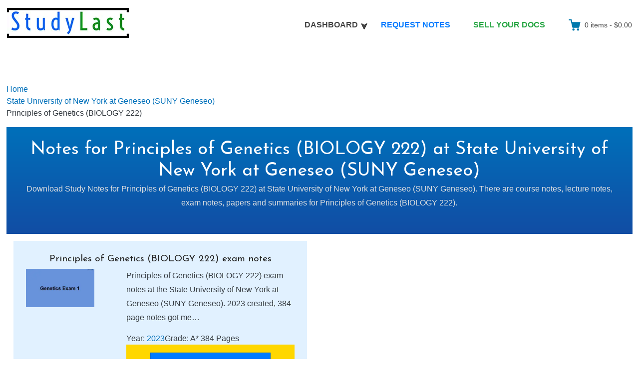

--- FILE ---
content_type: text/html; charset=UTF-8
request_url: https://studylast.com/upload-course/principles-of-genetics-biology-222/
body_size: 81793
content:
<!DOCTYPE html>
<html lang="en-US" class="no-js">
<head><meta charset="UTF-8"><script>if(navigator.userAgent.match(/MSIE|Internet Explorer/i)||navigator.userAgent.match(/Trident\/7\..*?rv:11/i)){var href=document.location.href;if(!href.match(/[?&]nowprocket/)){if(href.indexOf("?")==-1){if(href.indexOf("#")==-1){document.location.href=href+"?nowprocket=1"}else{document.location.href=href.replace("#","?nowprocket=1#")}}else{if(href.indexOf("#")==-1){document.location.href=href+"&nowprocket=1"}else{document.location.href=href.replace("#","&nowprocket=1#")}}}}</script><script>(()=>{class RocketLazyLoadScripts{constructor(){this.v="2.0.3",this.userEvents=["keydown","keyup","mousedown","mouseup","mousemove","mouseover","mouseenter","mouseout","mouseleave","touchmove","touchstart","touchend","touchcancel","wheel","click","dblclick","input","visibilitychange"],this.attributeEvents=["onblur","onclick","oncontextmenu","ondblclick","onfocus","onmousedown","onmouseenter","onmouseleave","onmousemove","onmouseout","onmouseover","onmouseup","onmousewheel","onscroll","onsubmit"]}async t(){this.i(),this.o(),/iP(ad|hone)/.test(navigator.userAgent)&&this.h(),this.u(),this.l(this),this.m(),this.k(this),this.p(this),this._(),await Promise.all([this.R(),this.L()]),this.lastBreath=Date.now(),this.S(this),this.P(),this.D(),this.O(),this.M(),await this.C(this.delayedScripts.normal),await this.C(this.delayedScripts.defer),await this.C(this.delayedScripts.async),this.F("domReady"),await this.T(),await this.j(),await this.I(),this.F("windowLoad"),await this.A(),window.dispatchEvent(new Event("rocket-allScriptsLoaded")),this.everythingLoaded=!0,this.lastTouchEnd&&await new Promise((t=>setTimeout(t,500-Date.now()+this.lastTouchEnd))),this.H(),this.F("all"),this.U(),this.W()}i(){this.CSPIssue=sessionStorage.getItem("rocketCSPIssue"),document.addEventListener("securitypolicyviolation",(t=>{this.CSPIssue||"script-src-elem"!==t.violatedDirective||"data"!==t.blockedURI||(this.CSPIssue=!0,sessionStorage.setItem("rocketCSPIssue",!0))}),{isRocket:!0})}o(){window.addEventListener("pageshow",(t=>{this.persisted=t.persisted,this.realWindowLoadedFired=!0}),{isRocket:!0}),window.addEventListener("pagehide",(()=>{this.onFirstUserAction=null}),{isRocket:!0})}h(){let t;function e(e){t=e}window.addEventListener("touchstart",e,{isRocket:!0}),window.addEventListener("touchend",(function i(o){Math.abs(o.changedTouches[0].pageX-t.changedTouches[0].pageX)<10&&Math.abs(o.changedTouches[0].pageY-t.changedTouches[0].pageY)<10&&o.timeStamp-t.timeStamp<200&&(o.target.dispatchEvent(new PointerEvent("click",{target:o.target,bubbles:!0,cancelable:!0,detail:1})),event.preventDefault(),window.removeEventListener("touchstart",e,{isRocket:!0}),window.removeEventListener("touchend",i,{isRocket:!0}))}),{isRocket:!0})}q(t){this.userActionTriggered||("mousemove"!==t.type||this.firstMousemoveIgnored?"keyup"===t.type||"mouseover"===t.type||"mouseout"===t.type||(this.userActionTriggered=!0,this.onFirstUserAction&&this.onFirstUserAction()):this.firstMousemoveIgnored=!0),"click"===t.type&&t.preventDefault(),this.savedUserEvents.length>0&&(t.stopPropagation(),t.stopImmediatePropagation()),"touchstart"===this.lastEvent&&"touchend"===t.type&&(this.lastTouchEnd=Date.now()),"click"===t.type&&(this.lastTouchEnd=0),this.lastEvent=t.type,this.savedUserEvents.push(t)}u(){this.savedUserEvents=[],this.userEventHandler=this.q.bind(this),this.userEvents.forEach((t=>window.addEventListener(t,this.userEventHandler,{passive:!1,isRocket:!0})))}U(){this.userEvents.forEach((t=>window.removeEventListener(t,this.userEventHandler,{passive:!1,isRocket:!0}))),this.savedUserEvents.forEach((t=>{t.target.dispatchEvent(new window[t.constructor.name](t.type,t))}))}m(){this.eventsMutationObserver=new MutationObserver((t=>{const e="return false";for(const i of t){if("attributes"===i.type){const t=i.target.getAttribute(i.attributeName);t&&t!==e&&(i.target.setAttribute("data-rocket-"+i.attributeName,t),i.target["rocket"+i.attributeName]=new Function("event",t),i.target.setAttribute(i.attributeName,e))}"childList"===i.type&&i.addedNodes.forEach((t=>{if(t.nodeType===Node.ELEMENT_NODE)for(const i of t.attributes)this.attributeEvents.includes(i.name)&&i.value&&""!==i.value&&(t.setAttribute("data-rocket-"+i.name,i.value),t["rocket"+i.name]=new Function("event",i.value),t.setAttribute(i.name,e))}))}})),this.eventsMutationObserver.observe(document,{subtree:!0,childList:!0,attributeFilter:this.attributeEvents})}H(){this.eventsMutationObserver.disconnect(),this.attributeEvents.forEach((t=>{document.querySelectorAll("[data-rocket-"+t+"]").forEach((e=>{e.setAttribute(t,e.getAttribute("data-rocket-"+t)),e.removeAttribute("data-rocket-"+t)}))}))}k(t){Object.defineProperty(HTMLElement.prototype,"onclick",{get(){return this.rocketonclick||null},set(e){this.rocketonclick=e,this.setAttribute(t.everythingLoaded?"onclick":"data-rocket-onclick","this.rocketonclick(event)")}})}S(t){function e(e,i){let o=e[i];e[i]=null,Object.defineProperty(e,i,{get:()=>o,set(s){t.everythingLoaded?o=s:e["rocket"+i]=o=s}})}e(document,"onreadystatechange"),e(window,"onload"),e(window,"onpageshow");try{Object.defineProperty(document,"readyState",{get:()=>t.rocketReadyState,set(e){t.rocketReadyState=e},configurable:!0}),document.readyState="loading"}catch(t){console.log("WPRocket DJE readyState conflict, bypassing")}}l(t){this.originalAddEventListener=EventTarget.prototype.addEventListener,this.originalRemoveEventListener=EventTarget.prototype.removeEventListener,this.savedEventListeners=[],EventTarget.prototype.addEventListener=function(e,i,o){o&&o.isRocket||!t.B(e,this)&&!t.userEvents.includes(e)||t.B(e,this)&&!t.userActionTriggered||e.startsWith("rocket-")||t.everythingLoaded?t.originalAddEventListener.call(this,e,i,o):t.savedEventListeners.push({target:this,remove:!1,type:e,func:i,options:o})},EventTarget.prototype.removeEventListener=function(e,i,o){o&&o.isRocket||!t.B(e,this)&&!t.userEvents.includes(e)||t.B(e,this)&&!t.userActionTriggered||e.startsWith("rocket-")||t.everythingLoaded?t.originalRemoveEventListener.call(this,e,i,o):t.savedEventListeners.push({target:this,remove:!0,type:e,func:i,options:o})}}F(t){"all"===t&&(EventTarget.prototype.addEventListener=this.originalAddEventListener,EventTarget.prototype.removeEventListener=this.originalRemoveEventListener),this.savedEventListeners=this.savedEventListeners.filter((e=>{let i=e.type,o=e.target||window;return"domReady"===t&&"DOMContentLoaded"!==i&&"readystatechange"!==i||("windowLoad"===t&&"load"!==i&&"readystatechange"!==i&&"pageshow"!==i||(this.B(i,o)&&(i="rocket-"+i),e.remove?o.removeEventListener(i,e.func,e.options):o.addEventListener(i,e.func,e.options),!1))}))}p(t){let e;function i(e){return t.everythingLoaded?e:e.split(" ").map((t=>"load"===t||t.startsWith("load.")?"rocket-jquery-load":t)).join(" ")}function o(o){function s(e){const s=o.fn[e];o.fn[e]=o.fn.init.prototype[e]=function(){return this[0]===window&&t.userActionTriggered&&("string"==typeof arguments[0]||arguments[0]instanceof String?arguments[0]=i(arguments[0]):"object"==typeof arguments[0]&&Object.keys(arguments[0]).forEach((t=>{const e=arguments[0][t];delete arguments[0][t],arguments[0][i(t)]=e}))),s.apply(this,arguments),this}}if(o&&o.fn&&!t.allJQueries.includes(o)){const e={DOMContentLoaded:[],"rocket-DOMContentLoaded":[]};for(const t in e)document.addEventListener(t,(()=>{e[t].forEach((t=>t()))}),{isRocket:!0});o.fn.ready=o.fn.init.prototype.ready=function(i){function s(){parseInt(o.fn.jquery)>2?setTimeout((()=>i.bind(document)(o))):i.bind(document)(o)}return t.realDomReadyFired?!t.userActionTriggered||t.fauxDomReadyFired?s():e["rocket-DOMContentLoaded"].push(s):e.DOMContentLoaded.push(s),o([])},s("on"),s("one"),s("off"),t.allJQueries.push(o)}e=o}t.allJQueries=[],o(window.jQuery),Object.defineProperty(window,"jQuery",{get:()=>e,set(t){o(t)}})}P(){const t=new Map;document.write=document.writeln=function(e){const i=document.currentScript,o=document.createRange(),s=i.parentElement;let n=t.get(i);void 0===n&&(n=i.nextSibling,t.set(i,n));const c=document.createDocumentFragment();o.setStart(c,0),c.appendChild(o.createContextualFragment(e)),s.insertBefore(c,n)}}async R(){return new Promise((t=>{this.userActionTriggered?t():this.onFirstUserAction=t}))}async L(){return new Promise((t=>{document.addEventListener("DOMContentLoaded",(()=>{this.realDomReadyFired=!0,t()}),{isRocket:!0})}))}async I(){return this.realWindowLoadedFired?Promise.resolve():new Promise((t=>{window.addEventListener("load",t,{isRocket:!0})}))}M(){this.pendingScripts=[];this.scriptsMutationObserver=new MutationObserver((t=>{for(const e of t)e.addedNodes.forEach((t=>{"SCRIPT"!==t.tagName||t.noModule||t.isWPRocket||this.pendingScripts.push({script:t,promise:new Promise((e=>{const i=()=>{const i=this.pendingScripts.findIndex((e=>e.script===t));i>=0&&this.pendingScripts.splice(i,1),e()};t.addEventListener("load",i,{isRocket:!0}),t.addEventListener("error",i,{isRocket:!0}),setTimeout(i,1e3)}))})}))})),this.scriptsMutationObserver.observe(document,{childList:!0,subtree:!0})}async j(){await this.J(),this.pendingScripts.length?(await this.pendingScripts[0].promise,await this.j()):this.scriptsMutationObserver.disconnect()}D(){this.delayedScripts={normal:[],async:[],defer:[]},document.querySelectorAll("script[type$=rocketlazyloadscript]").forEach((t=>{t.hasAttribute("data-rocket-src")?t.hasAttribute("async")&&!1!==t.async?this.delayedScripts.async.push(t):t.hasAttribute("defer")&&!1!==t.defer||"module"===t.getAttribute("data-rocket-type")?this.delayedScripts.defer.push(t):this.delayedScripts.normal.push(t):this.delayedScripts.normal.push(t)}))}async _(){await this.L();let t=[];document.querySelectorAll("script[type$=rocketlazyloadscript][data-rocket-src]").forEach((e=>{let i=e.getAttribute("data-rocket-src");if(i&&!i.startsWith("data:")){i.startsWith("//")&&(i=location.protocol+i);try{const o=new URL(i).origin;o!==location.origin&&t.push({src:o,crossOrigin:e.crossOrigin||"module"===e.getAttribute("data-rocket-type")})}catch(t){}}})),t=[...new Map(t.map((t=>[JSON.stringify(t),t]))).values()],this.N(t,"preconnect")}async $(t){if(await this.G(),!0!==t.noModule||!("noModule"in HTMLScriptElement.prototype))return new Promise((e=>{let i;function o(){(i||t).setAttribute("data-rocket-status","executed"),e()}try{if(navigator.userAgent.includes("Firefox/")||""===navigator.vendor||this.CSPIssue)i=document.createElement("script"),[...t.attributes].forEach((t=>{let e=t.nodeName;"type"!==e&&("data-rocket-type"===e&&(e="type"),"data-rocket-src"===e&&(e="src"),i.setAttribute(e,t.nodeValue))})),t.text&&(i.text=t.text),t.nonce&&(i.nonce=t.nonce),i.hasAttribute("src")?(i.addEventListener("load",o,{isRocket:!0}),i.addEventListener("error",(()=>{i.setAttribute("data-rocket-status","failed-network"),e()}),{isRocket:!0}),setTimeout((()=>{i.isConnected||e()}),1)):(i.text=t.text,o()),i.isWPRocket=!0,t.parentNode.replaceChild(i,t);else{const i=t.getAttribute("data-rocket-type"),s=t.getAttribute("data-rocket-src");i?(t.type=i,t.removeAttribute("data-rocket-type")):t.removeAttribute("type"),t.addEventListener("load",o,{isRocket:!0}),t.addEventListener("error",(i=>{this.CSPIssue&&i.target.src.startsWith("data:")?(console.log("WPRocket: CSP fallback activated"),t.removeAttribute("src"),this.$(t).then(e)):(t.setAttribute("data-rocket-status","failed-network"),e())}),{isRocket:!0}),s?(t.fetchPriority="high",t.removeAttribute("data-rocket-src"),t.src=s):t.src="data:text/javascript;base64,"+window.btoa(unescape(encodeURIComponent(t.text)))}}catch(i){t.setAttribute("data-rocket-status","failed-transform"),e()}}));t.setAttribute("data-rocket-status","skipped")}async C(t){const e=t.shift();return e?(e.isConnected&&await this.$(e),this.C(t)):Promise.resolve()}O(){this.N([...this.delayedScripts.normal,...this.delayedScripts.defer,...this.delayedScripts.async],"preload")}N(t,e){this.trash=this.trash||[];let i=!0;var o=document.createDocumentFragment();t.forEach((t=>{const s=t.getAttribute&&t.getAttribute("data-rocket-src")||t.src;if(s&&!s.startsWith("data:")){const n=document.createElement("link");n.href=s,n.rel=e,"preconnect"!==e&&(n.as="script",n.fetchPriority=i?"high":"low"),t.getAttribute&&"module"===t.getAttribute("data-rocket-type")&&(n.crossOrigin=!0),t.crossOrigin&&(n.crossOrigin=t.crossOrigin),t.integrity&&(n.integrity=t.integrity),t.nonce&&(n.nonce=t.nonce),o.appendChild(n),this.trash.push(n),i=!1}})),document.head.appendChild(o)}W(){this.trash.forEach((t=>t.remove()))}async T(){try{document.readyState="interactive"}catch(t){}this.fauxDomReadyFired=!0;try{await this.G(),document.dispatchEvent(new Event("rocket-readystatechange")),await this.G(),document.rocketonreadystatechange&&document.rocketonreadystatechange(),await this.G(),document.dispatchEvent(new Event("rocket-DOMContentLoaded")),await this.G(),window.dispatchEvent(new Event("rocket-DOMContentLoaded"))}catch(t){console.error(t)}}async A(){try{document.readyState="complete"}catch(t){}try{await this.G(),document.dispatchEvent(new Event("rocket-readystatechange")),await this.G(),document.rocketonreadystatechange&&document.rocketonreadystatechange(),await this.G(),window.dispatchEvent(new Event("rocket-load")),await this.G(),window.rocketonload&&window.rocketonload(),await this.G(),this.allJQueries.forEach((t=>t(window).trigger("rocket-jquery-load"))),await this.G();const t=new Event("rocket-pageshow");t.persisted=this.persisted,window.dispatchEvent(t),await this.G(),window.rocketonpageshow&&window.rocketonpageshow({persisted:this.persisted})}catch(t){console.error(t)}}async G(){Date.now()-this.lastBreath>45&&(await this.J(),this.lastBreath=Date.now())}async J(){return document.hidden?new Promise((t=>setTimeout(t))):new Promise((t=>requestAnimationFrame(t)))}B(t,e){return e===document&&"readystatechange"===t||(e===document&&"DOMContentLoaded"===t||(e===window&&"DOMContentLoaded"===t||(e===window&&"load"===t||e===window&&"pageshow"===t)))}static run(){(new RocketLazyLoadScripts).t()}}RocketLazyLoadScripts.run()})();</script>
	
	<meta name="viewport" content="width=device-width, initial-scale=1">
	<link rel="profile" href="https://gmpg.org/xfn/11">
	
<link rel="apple-touch-icon" sizes="180x180" href="/apple-touch-icon.png">
<link rel="icon" type="image/png" sizes="32x32" href="/favicon-32x32.png">
<link rel="icon" type="image/png" sizes="16x16" href="/favicon-16x16.png">
<link rel="manifest" href="/site.webmanifest">
<link rel="mask-icon" href="/safari-pinned-tab.svg" color="#5bbad5">
<meta name="msapplication-TileColor" content="#00aba9">
<meta name="theme-color" content="#ffffff">
<link rel="preconnect" href="https://fonts.gstatic.com">

	<meta name='robots' content='index, follow, max-snippet:-1' /><title>Notes for Principles of Genetics (BIOLOGY 222) at State University of New York at Geneseo (SUNY Geneseo) | StudyLast</title>
<link data-rocket-preload as="style" href="https://fonts.googleapis.com/css2?family=Josefin+Sans:wght@300;400&#038;display=swap" rel="preload">
<link href="https://fonts.googleapis.com/css2?family=Josefin+Sans:wght@300;400&#038;display=swap" media="print" onload="this.media=&#039;all&#039;" rel="stylesheet">
<noscript><link rel="stylesheet" href="https://fonts.googleapis.com/css2?family=Josefin+Sans:wght@300;400&#038;display=swap"></noscript><meta property="description" content="Download study notes for Principles of Genetics (BIOLOGY 222) at State University of New York at Geneseo (SUNY Geneseo). There are course notes, lecture notes, exam notes, papers and summaries for Principles of Genetics (BIOLOGY 222)." /><meta property="og:title" content="Notes for Principles of Genetics (BIOLOGY 222) at State University of New York at Geneseo (SUNY Geneseo) | StudyLast" /><meta property="og:description" content="Download study notes for Principles of Genetics (BIOLOGY 222) at State University of New York at Geneseo (SUNY Geneseo). There are course notes, lecture notes, exam notes, papers and summaries for Principles of Genetics (BIOLOGY 222)." /><meta property="twitter:description" content="Download study notes for Principles of Genetics (BIOLOGY 222) at State University of New York at Geneseo (SUNY Geneseo). There are course notes, lecture notes, exam notes, papers and summaries for Principles of Genetics (BIOLOGY 222)." /><meta property="og:type" content="article" /><meta property="og:url" content="https://studylast.com/upload-course/principles-of-genetics-biology-222/" /><link rel="canonical" href="https://studylast.com/upload-course/principles-of-genetics-biology-222/" /><meta property="og:updated_time" content="2024-02-01T13:26:12+00:00" /><meta property="og:site_name" content="StudyLast" /><meta property="og:image" content="https://media.studylast.com/2024/02/Principles-of-Genetics-BIOLOGY-222-exam-notes-p-pdf-1-416x234.jpg" /><meta property="og:image:width" content="416" /><meta property="og:image:height" content="234" /><meta property="fb:app_id" content="2063123490485739" /><meta property="og:image:secure_url" content="https://media.studylast.com/2024/02/Principles-of-Genetics-BIOLOGY-222-exam-notes-p-pdf-1-416x234.jpg" /><meta name="twitter:card" content="summary_large_image" /><meta name="twitter:site" content="@LastStudy" /><meta name="twitter:domain" content="studylast.com" /><meta name="twitter:image" content="https://media.studylast.com/2024/02/Principles-of-Genetics-BIOLOGY-222-exam-notes-p-pdf-1-416x234.jpg" /><script type="application/ld+json">{"@context":"https:\/\/schema.org","@type":"BreadcrumbList","itemListElement": [{ "@type": "ListItem", "position": 1, "name": "Home", "item": "https://studylast.com/" },{ "@type": "ListItem", "position": 2, "name": "State University of New York at Geneseo (SUNY Geneseo)", "item": "https://studylast.com/upload-institute/suny-geneseo/"},{ "@type": "ListItem", "position": 3, "name": "Principles of Genetics (BIOLOGY 222)" }]}</script><script data-cfasync="false" data-no-defer="1" data-no-minify="1" data-no-optimize="1">var ewww_webp_supported=!1;function check_webp_feature(A,e){var w;e=void 0!==e?e:function(){},ewww_webp_supported?e(ewww_webp_supported):((w=new Image).onload=function(){ewww_webp_supported=0<w.width&&0<w.height,e&&e(ewww_webp_supported)},w.onerror=function(){e&&e(!1)},w.src="data:image/webp;base64,"+{alpha:"UklGRkoAAABXRUJQVlA4WAoAAAAQAAAAAAAAAAAAQUxQSAwAAAARBxAR/Q9ERP8DAABWUDggGAAAABQBAJ0BKgEAAQAAAP4AAA3AAP7mtQAAAA=="}[A])}check_webp_feature("alpha");</script><meta name='robots' content='max-image-preview:large' />
<link rel='preload' as='script' href='https://studylast.com/templcon/tempsup/easy-digital-downloads/assets/js/edd-ajax.js?ver=3.1.5' data-wpacu-preload-js='1'>
<link href='https://fonts.gstatic.com' crossorigin rel='preconnect' />
		
							
			
				
				
		<style id='edd-downloads-style-inline-css' type='text/css'>.edd-blocks__columns{grid-gap:1rem;display:grid}@media(min-width:600px){.edd-blocks__columns{grid-template-columns:repeat(2,50%)}}@media(min-width:960px){.edd-blocks__columns-3{grid-template-columns:repeat(3,1fr)}.edd-blocks__columns-4{grid-template-columns:repeat(4,1fr)}.edd-blocks__columns-5{grid-template-columns:repeat(5,1fr)}.edd-blocks__columns-6{grid-template-columns:repeat(6,1fr)}}.wp-block-edd-downloads .navigation{border:none;display:flex;gap:.5rem;justify-content:center;margin:2rem 0}.wp-block-edd-downloads .page-numbers{border:1px solid;border-radius:3px;padding:.5rem 1rem}.edd-blocks__downloads{display:grid;gap:2rem}.edd-blocks__columns .edd-blocks__download{display:flex;flex-direction:column;padding:1rem}.edd-blocks__columns .edd-blocks__download-content{flex-grow:1}.edd-blocks__download-image-link{border:none;padding:0}.edd-blocks__download-image-link img{display:block;height:auto;max-width:100%}.wp-block-edd-buy-button .edd-submit{display:table}.wp-block-edd-buy-button .aligncenter,.wp-block-edd-buy-button .alignwide{margin:0 auto}.wp-block-edd-buy-button .alignright{margin:0 0 0 auto}.wp-block-edd-buy-button .alignleft{margin:0 auto 0 0}.wp-block-edd-buy-button .alignwide{width:100%}</style>
<style id='edd-buy-button-style-inline-css' type='text/css'>.wp-block-edd-buy-button .edd-submit{display:table}.wp-block-edd-buy-button .aligncenter,.wp-block-edd-buy-button .alignwide{margin:0 auto}.wp-block-edd-buy-button .alignright{margin:0 0 0 auto}.wp-block-edd-buy-button .alignleft{margin:0 auto 0 0}.wp-block-edd-buy-button .alignwide{width:100%}</style>
<style id='edd-login-style-inline-css' type='text/css'>.screen-reader-text{clip:rect(1px,1px,1px,1px);word-wrap:normal!important;border:0;-webkit-clip-path:inset(50%);clip-path:inset(50%);height:1px;margin:-1px;overflow:hidden;padding:0;position:absolute;width:1px}.edd-blocks-form{border:1px solid var(--edd-blocks-light-grey);display:grid;gap:1.25rem;padding:2rem}.widget .edd-blocks-form{border:none;padding:0}.edd-blocks-form .edd-blocks-form__group,.edd-blocks-form legend{display:block;margin:0}.edd-blocks-form .edd-blocks-form__group>label{display:block;margin-bottom:.5rem!important}.edd-blocks-form input[type=email],.edd-blocks-form input[type=password],.edd-blocks-form input[type=text],.edd-blocks-form select{box-sizing:border-box;display:block;padding:4px 6px;width:100%}.edd-blocks-form .edd-blocks-form__halves{display:flex!important;gap:1rem;justify-content:space-between}@media(min-width:600px){.edd-blocks-form .edd-blocks-form__halves>*{flex-basis:50%}}p+.edd-blocks-form{margin-top:2rem}.edd-button-secondary,.edd-submit{transition:all .2s ease-in-out}.edd-button-secondary:active,.edd-button-secondary:hover,.edd-submit:active,.edd-submit:hover{transform:translateY(-1px)}.edd-button-secondary{background-color:var(--edd-blocks-light-grey);border:1px solid #ddd;border-radius:4px;color:unset;margin:0;padding:.5rem 1rem}.edd-button-secondary:disabled{opacity:.6}.wp-block-edd-login #pass-strength-result{background-color:#f0f0f1;border:1px solid #dcdcde;box-sizing:border-box;color:#1d2327;margin:-1px 1px 5px;opacity:0;padding:3px 5px;text-align:center}.wp-block-edd-login #pass-strength-result.short{background-color:#ffabaf;border-color:#e65054;opacity:1}.wp-block-edd-login #pass-strength-result.bad{background-color:#facfd2;border-color:#f86368;opacity:1}.wp-block-edd-login #pass-strength-result.good{background-color:#f5e6ab;border-color:#f0c33c;opacity:1}.wp-block-edd-login #pass-strength-result.strong{background-color:#b8e6bf;border-color:#68de7c;opacity:1}.wp-block-edd-login .wp-pwd.is-open{position:relative}.wp-block-edd-login .button.wp-hide-pw{background:transparent;border:1px solid transparent;box-shadow:none;color:#555;font-size:14px;height:2.5rem;line-height:2;margin:0;min-height:40px;min-width:40px;padding:5px 9px;position:absolute;right:0;top:0;width:2.5rem}.wp-block-edd-login .button.wp-hide-pw .dashicons{display:block}.wp-block-edd-login div.reset-pass-submit{align-items:center;display:flex;justify-content:space-between}.wp-block-edd-login .edd-alert p,.wp-block-edd-login p{margin:0;padding:0}</style>
<style id='edd-register-style-inline-css' type='text/css'>.screen-reader-text{clip:rect(1px,1px,1px,1px);word-wrap:normal!important;border:0;-webkit-clip-path:inset(50%);clip-path:inset(50%);height:1px;margin:-1px;overflow:hidden;padding:0;position:absolute;width:1px}.edd-blocks-form{border:1px solid var(--edd-blocks-light-grey);display:grid;gap:1.25rem;padding:2rem}.widget .edd-blocks-form{border:none;padding:0}.edd-blocks-form .edd-blocks-form__group,.edd-blocks-form legend{display:block;margin:0}.edd-blocks-form .edd-blocks-form__group>label{display:block;margin-bottom:.5rem!important}.edd-blocks-form input[type=email],.edd-blocks-form input[type=password],.edd-blocks-form input[type=text],.edd-blocks-form select{box-sizing:border-box;display:block;padding:4px 6px;width:100%}.edd-blocks-form .edd-blocks-form__halves{display:flex!important;gap:1rem;justify-content:space-between}@media(min-width:600px){.edd-blocks-form .edd-blocks-form__halves>*{flex-basis:50%}}p+.edd-blocks-form{margin-top:2rem}.edd-button-secondary,.edd-submit{transition:all .2s ease-in-out}.edd-button-secondary:active,.edd-button-secondary:hover,.edd-submit:active,.edd-submit:hover{transform:translateY(-1px)}.edd-button-secondary{background-color:var(--edd-blocks-light-grey);border:1px solid #ddd;border-radius:4px;color:unset;margin:0;padding:.5rem 1rem}.edd-button-secondary:disabled{opacity:.6}.wp-block-edd-register .edd-blocks-form__group-password .edd-blocks-form__control{position:relative}.wp-block-edd-register #pass-strength-result{background-color:#f0f0f1;border:1px solid #dcdcde;box-sizing:border-box;color:#1d2327;margin:-1px 1px 5px;opacity:0;padding:3px 5px;text-align:center}.wp-block-edd-register #pass-strength-result.short{background-color:#ffabaf;border-color:#e65054;opacity:1}.wp-block-edd-register #pass-strength-result.bad{background-color:#facfd2;border-color:#f86368;opacity:1}.wp-block-edd-register #pass-strength-result.good{background-color:#f5e6ab;border-color:#f0c33c;opacity:1}.wp-block-edd-register #pass-strength-result.strong{background-color:#b8e6bf;border-color:#68de7c;opacity:1}.wp-block-edd-register .wp-pwd.is-open{position:relative}.wp-block-edd-register .button.wp-hide-pw{background:transparent;border:1px solid transparent;box-shadow:none;color:#555;font-size:14px;height:2.5rem;line-height:2;margin:0;min-height:40px;min-width:40px;padding:5px 9px;position:absolute;right:0;top:0;width:2.5rem}.wp-block-edd-register .button.wp-hide-pw .dashicons{display:block}.wp-block-edd-register div.edd-blocks-form__group-submit{align-items:center;display:flex;justify-content:space-between}.wp-block-edd-register .edd-alert p,.wp-block-edd-register p{margin:0;padding:0}</style>
<style id='edd-order-history-style-inline-css' type='text/css'>.edd-blocks__columns{grid-gap:1rem;display:grid}@media(min-width:600px){.edd-blocks__columns{grid-template-columns:repeat(2,50%)}}@media(min-width:960px){.edd-blocks__columns-3{grid-template-columns:repeat(3,1fr)}.edd-blocks__columns-4{grid-template-columns:repeat(4,1fr)}.edd-blocks__columns-5{grid-template-columns:repeat(5,1fr)}.edd-blocks__columns-6{grid-template-columns:repeat(6,1fr)}}.edd-blocks-form{border:1px solid var(--edd-blocks-light-grey);display:grid;gap:1.25rem;padding:2rem}.widget .edd-blocks-form{border:none;padding:0}.edd-blocks-form .edd-blocks-form__group,.edd-blocks-form legend{display:block;margin:0}.edd-blocks-form .edd-blocks-form__group>label{display:block;margin-bottom:.5rem!important}.edd-blocks-form input[type=email],.edd-blocks-form input[type=password],.edd-blocks-form input[type=text],.edd-blocks-form select{box-sizing:border-box;display:block;padding:4px 6px;width:100%}.edd-blocks-form .edd-blocks-form__halves{display:flex!important;gap:1rem;justify-content:space-between}@media(min-width:600px){.edd-blocks-form .edd-blocks-form__halves>*{flex-basis:50%}}p+.edd-blocks-form{margin-top:2rem}.edd-button-secondary,.edd-submit{transition:all .2s ease-in-out}.edd-button-secondary:active,.edd-button-secondary:hover,.edd-submit:active,.edd-submit:hover{transform:translateY(-1px)}.edd-button-secondary{background-color:var(--edd-blocks-light-grey);border:1px solid #ddd;border-radius:4px;color:unset;margin:0;padding:.5rem 1rem}.edd-button-secondary:disabled{opacity:.6}.edd-blocks__orders-grid{display:grid;gap:1rem}.edd-blocks-orders__order{border:1px solid var(--edd-blocks-light-grey);display:flex;flex-direction:column;gap:1rem;padding:1rem}.edd-blocks-orders__order-data,.edd-blocks-orders__order-header{display:flex;flex-wrap:wrap;justify-content:space-between}.edd-blocks-orders__order-header{border-bottom:1px solid var(--edd-blocks-light-grey);padding-bottom:.5rem}.edd-blocks-orders__order-id{font-weight:700}.edd-blocks-orders__order-details{flex-basis:100%}</style>
<style id='edd-confirmation-style-inline-css' type='text/css'>.edd-blocks__row{align-items:center;display:grid;gap:1rem}.edd-blocks__row-label{font-weight:700}@media(min-width:480px){.edd-blocks__row{grid-template-columns:repeat(auto-fit,minmax(150px,1fr))}.edd-blocks__row>div:last-of-type:not(:first-of-type){text-align:right}.edd-blocks__row>div:only-child{grid-column:1/span 2}}.edd-blocks-receipt__items,.edd-blocks-receipt__totals{border:1px solid var(--edd-blocks-light-grey);display:grid;margin:0 auto 1.5rem;padding:1rem}.edd-blocks-receipt__row-item{border-bottom:1px solid var(--edd-blocks-light-grey);padding:.5rem 0}.edd-blocks-receipt__row-item:last-child{border-bottom:none!important}.edd-blocks-receipt__row-header{border-bottom:1px solid var(--edd-blocks-light-grey);font-size:1.1rem;font-weight:700;padding-bottom:.5rem}</style>
<style id='edd-receipt-style-inline-css' type='text/css'>.screen-reader-text{clip:rect(1px,1px,1px,1px);word-wrap:normal!important;border:0;-webkit-clip-path:inset(50%);clip-path:inset(50%);height:1px;margin:-1px;overflow:hidden;padding:0;position:absolute;width:1px}.edd-blocks__row{align-items:center;display:grid;gap:1rem}.edd-blocks__row-label{font-weight:700}@media(min-width:480px){.edd-blocks__row{grid-template-columns:repeat(auto-fit,minmax(150px,1fr))}.edd-blocks__row>div:last-of-type:not(:first-of-type){text-align:right}.edd-blocks__row>div:only-child{grid-column:1/span 2}}.edd-blocks-form{border:1px solid var(--edd-blocks-light-grey);display:grid;gap:1.25rem;padding:2rem}.widget .edd-blocks-form{border:none;padding:0}.edd-blocks-form .edd-blocks-form__group,.edd-blocks-form legend{display:block;margin:0}.edd-blocks-form .edd-blocks-form__group>label{display:block;margin-bottom:.5rem!important}.edd-blocks-form input[type=email],.edd-blocks-form input[type=password],.edd-blocks-form input[type=text],.edd-blocks-form select{box-sizing:border-box;display:block;padding:4px 6px;width:100%}.edd-blocks-form .edd-blocks-form__halves{display:flex!important;gap:1rem;justify-content:space-between}@media(min-width:600px){.edd-blocks-form .edd-blocks-form__halves>*{flex-basis:50%}}p+.edd-blocks-form{margin-top:2rem}.edd-button-secondary,.edd-submit{transition:all .2s ease-in-out}.edd-button-secondary:active,.edd-button-secondary:hover,.edd-submit:active,.edd-submit:hover{transform:translateY(-1px)}.edd-button-secondary{background-color:var(--edd-blocks-light-grey);border:1px solid #ddd;border-radius:4px;color:unset;margin:0;padding:.5rem 1rem}.edd-button-secondary:disabled{opacity:.6}.edd-blocks-receipt__items,.edd-blocks-receipt__totals{border:1px solid var(--edd-blocks-light-grey);display:grid;margin:0 auto 1.5rem;padding:1rem}.edd-blocks-receipt__row-item{border-bottom:1px solid var(--edd-blocks-light-grey);padding:.5rem 0}.edd-blocks-receipt__row-item:last-child{border-bottom:none!important}.edd-blocks-receipt__row-header{border-bottom:1px solid var(--edd-blocks-light-grey);font-size:1.1rem;font-weight:700;padding-bottom:.5rem}.edd-blocks-receipt__items .edd-blocks__row{border-bottom:1px solid var(--edd-blocks-light-grey);padding:.5rem 0}</style>
<style id='edd-user-downloads-style-inline-css' type='text/css'>.screen-reader-text{clip:rect(1px,1px,1px,1px);word-wrap:normal!important;border:0;-webkit-clip-path:inset(50%);clip-path:inset(50%);height:1px;margin:-1px;overflow:hidden;padding:0;position:absolute;width:1px}.edd-pro-search__control{display:flex;justify-content:flex-end;margin-bottom:2em}.edd-pro-search__control input{max-width:100%;width:300px}.edd-pro-search__hidden{display:none!important}.edd-blocks__row{align-items:center;display:grid;gap:1rem}.edd-blocks__row-label{font-weight:700}@media(min-width:480px){.edd-blocks__row{grid-template-columns:repeat(auto-fit,minmax(150px,1fr))}.edd-blocks__row>div:last-of-type:not(:first-of-type){text-align:right}.edd-blocks__row>div:only-child{grid-column:1/span 2}}div.edd-blocks__user-downloads{border:1px solid var(--edd-blocks-light-grey);padding:1rem}div.edd-blocks__user-downloads .edd-blocks__row-column{text-align:left}.edd-order-item__product,.edd-order-items__header{border-bottom:1px solid var(--edd-blocks-light-grey);gap:1em;padding:.5em 0}.edd-order-item__product:last-child,.edd-order-items__header:last-child{border-bottom:none;padding-bottom:0}.edd-order-items__header{padding-top:0}</style>
<style id='edd-terms-style-inline-css' type='text/css'>.edd-blocks__columns{grid-gap:1rem;display:grid}@media(min-width:600px){.edd-blocks__columns{grid-template-columns:repeat(2,50%)}}@media(min-width:960px){.edd-blocks__columns-3{grid-template-columns:repeat(3,1fr)}.edd-blocks__columns-4{grid-template-columns:repeat(4,1fr)}.edd-blocks__columns-5{grid-template-columns:repeat(5,1fr)}.edd-blocks__columns-6{grid-template-columns:repeat(6,1fr)}}.wp-block-edd-terms{grid-gap:1rem;display:grid}.wp-block-edd-terms img{display:block;height:auto;max-width:100%}.edd-blocks__term-title{align-items:center;display:flex;gap:.5rem}</style>
<style id='edd-cart-style-inline-css' type='text/css'>.edd-blocks-form__cart .edd_cart_remove_item_btn{border:none;margin-left:.5rem;padding:0;text-decoration:none}.edd-blocks-form__cart .edd_cart_remove_item_btn svg{opacity:.6}.edd-blocks-form__cart .edd_cart_remove_item_btn svg:hover{opacity:.9}.edd-blocks-form__cart #edd_checkout_cart{border:1px solid #eee;display:grid}.edd-blocks-form__cart .edd_cart_item_name{display:grid;gap:1rem}.edd-blocks-form__cart .edd_cart_item_name .edd_cart_actions{align-items:center;display:inline-flex;flex-basis:100%;gap:.5rem}.edd-blocks-form__cart .edd_cart_item_name .edd_cart_actions label{margin:0!important}.edd-blocks-form__cart .edd_cart_item_name .edd_cart_actions input.edd-item-quantity{width:3rem!important}.edd-blocks-form__cart .edd_checkout_cart_item_title{align-items:center;display:flex;gap:1rem}.edd-blocks-form__cart .edd_cart_fee_amount,.edd-blocks-form__cart .edd_cart_item_price{align-items:center;display:flex;gap:.5rem}@media(min-width:480px){.edd-blocks-form__cart .edd_cart_fee_amount,.edd-blocks-form__cart .edd_cart_item_price{justify-content:flex-end}}.edd-blocks-form__cart .edd-blocks-cart__row,.edd-blocks-form__cart .edd_cart_footer_row{align-items:center;display:flex;flex-wrap:wrap;gap:1rem;padding:1.5rem}.edd-blocks-form__cart .edd-blocks-cart__row>div:last-of-type:not(:first-of-type),.edd-blocks-form__cart .edd_cart_footer_row>div:last-of-type:not(:first-of-type){flex:1 1 110px}@media(min-width:480px){.edd-blocks-form__cart .edd-blocks-cart__row>div:last-of-type:not(:first-of-type),.edd-blocks-form__cart .edd_cart_footer_row>div:last-of-type:not(:first-of-type){text-align:right}}.edd-blocks-form__cart .edd-blocks-cart__items,.edd-blocks-form__cart .edd-blocks-cart__row-header{border-bottom:1px solid #eee}.edd-blocks-form__cart .edd-blocks-cart__row-header,.edd-blocks-form__cart .edd_cart_total{font-weight:700}.edd-blocks-form__cart .edd-blocks-cart__row-footer{text-align:right}.edd-blocks-form__cart .edd-blocks-cart__row-footer>div:only-child{flex-grow:1}.edd-blocks-form__cart .edd-blocks-cart__action-remove,.edd-blocks-form__cart .edd_discount_remove{background:url([data-uri]) 50% no-repeat;background-size:1em;box-shadow:none!important;display:block;height:1em;opacity:.6;top:0;width:1em}.edd-blocks-form__cart .edd-blocks-cart__action-remove:hover,.edd-blocks-form__cart .edd_discount_remove:hover{background-position:50%;opacity:1}.edd-blocks-form__cart .edd_cart_item_image img{display:block}.edd-blocks__cart-mini,.edd-blocks__cart-mini a{align-items:center;color:unset;display:flex;gap:.25rem;justify-content:flex-end;text-decoration:none}.edd-blocks__cart-mini a svg,.edd-blocks__cart-mini svg{fill:none;height:1.5rem;width:1.5rem}.wp-block-edd-cart .edd-blocks-cart__row-footer{padding:.5rem 1.5rem}</style>
<link rel='stylesheet' id='edd-checkout-style-css'  href='https://studylast.com/templcon/tempsup/easy-digital-downloads/includes/blocks/build/checkout/./style-index.css?ver=2.0.0' type='text/css' media='all' />
<link rel='stylesheet' id='related-posts-by-taxonomy-css' href='https://studylast.com/templcon/cache/asset-cleanup/css/item/related-posts-by-taxonomy-vb9563a5c05b4c95013b4b1f86082f7ddc81cca60.css' type='text/css' media='all' />
<link rel='stylesheet' id='edd-styles-css'  href='https://studylast.com/templcon/tempsup/easy-digital-downloads/assets/css/edd.min.css?ver=3.1.5' type='text/css' media='all' />
<style id='edd-styles-inline-css' type='text/css'>body{--edd-blocks-light-grey:#eee}</style>
<link rel='stylesheet' id='edd-rvi-css' href='https://studylast.com/templcon/cache/asset-cleanup/css/item/edd-rvi-va30ffe726d9fddfa1854c4b26d158545325432d6.css' type='text/css' media='all' />
<link rel='stylesheet' id='themedd-css' href='https://studylast.com/templcon/cache/asset-cleanup/css/item/themedd-v88f33f9bb3ba087648b575949594a6a9dc8e2ba5.css' type='text/css' media='all' />
<link rel='stylesheet' id='bootstrap-css'  href='https://studylast.com/templcon/themes/gcgus/assets/css/bootstrap.min.css?ver=5.8.12' type='text/css' media='all' />
<link rel='stylesheet' id='gcgus-style-css' href='https://studylast.com/templcon/cache/asset-cleanup/css/item/gcgus-style-v400a683f727a88ed3246aee2243020e246219851.css' type='text/css' media='' />
<link rel='stylesheet' id='themedd-affiliatewp-css'  href='https://studylast.com/templcon/themes/themedd/assets/css/affiliatewp.min.css?ver=1.0.7' type='text/css' media='all' />




<script data-cfasync="false" data-no-defer="1" data-no-minify="1" data-no-optimize="1">var Arrive=function(c,w){"use strict";if(c.MutationObserver&&"undefined"!=typeof HTMLElement){var r,a=0,u=(r=HTMLElement.prototype.matches||HTMLElement.prototype.webkitMatchesSelector||HTMLElement.prototype.mozMatchesSelector||HTMLElement.prototype.msMatchesSelector,{matchesSelector:function(e,t){return e instanceof HTMLElement&&r.call(e,t)},addMethod:function(e,t,r){var a=e[t];e[t]=function(){return r.length==arguments.length?r.apply(this,arguments):"function"==typeof a?a.apply(this,arguments):void 0}},callCallbacks:function(e,t){t&&t.options.onceOnly&&1==t.firedElems.length&&(e=[e[0]]);for(var r,a=0;r=e[a];a++)r&&r.callback&&r.callback.call(r.elem,r.elem);t&&t.options.onceOnly&&1==t.firedElems.length&&t.me.unbindEventWithSelectorAndCallback.call(t.target,t.selector,t.callback)},checkChildNodesRecursively:function(e,t,r,a){for(var i,n=0;i=e[n];n++)r(i,t,a)&&a.push({callback:t.callback,elem:i}),0<i.childNodes.length&&u.checkChildNodesRecursively(i.childNodes,t,r,a)},mergeArrays:function(e,t){var r,a={};for(r in e)e.hasOwnProperty(r)&&(a[r]=e[r]);for(r in t)t.hasOwnProperty(r)&&(a[r]=t[r]);return a},toElementsArray:function(e){return e=void 0!==e&&("number"!=typeof e.length||e===c)?[e]:e}}),e=(l.prototype.addEvent=function(e,t,r,a){a={target:e,selector:t,options:r,callback:a,firedElems:[]};return this._beforeAdding&&this._beforeAdding(a),this._eventsBucket.push(a),a},l.prototype.removeEvent=function(e){for(var t,r=this._eventsBucket.length-1;t=this._eventsBucket[r];r--)e(t)&&(this._beforeRemoving&&this._beforeRemoving(t),(t=this._eventsBucket.splice(r,1))&&t.length&&(t[0].callback=null))},l.prototype.beforeAdding=function(e){this._beforeAdding=e},l.prototype.beforeRemoving=function(e){this._beforeRemoving=e},l),t=function(i,n){var o=new e,l=this,s={fireOnAttributesModification:!1};return o.beforeAdding(function(t){var e=t.target;e!==c.document&&e!==c||(e=document.getElementsByTagName("html")[0]);var r=new MutationObserver(function(e){n.call(this,e,t)}),a=i(t.options);r.observe(e,a),t.observer=r,t.me=l}),o.beforeRemoving(function(e){e.observer.disconnect()}),this.bindEvent=function(e,t,r){t=u.mergeArrays(s,t);for(var a=u.toElementsArray(this),i=0;i<a.length;i++)o.addEvent(a[i],e,t,r)},this.unbindEvent=function(){var r=u.toElementsArray(this);o.removeEvent(function(e){for(var t=0;t<r.length;t++)if(this===w||e.target===r[t])return!0;return!1})},this.unbindEventWithSelectorOrCallback=function(r){var a=u.toElementsArray(this),i=r,e="function"==typeof r?function(e){for(var t=0;t<a.length;t++)if((this===w||e.target===a[t])&&e.callback===i)return!0;return!1}:function(e){for(var t=0;t<a.length;t++)if((this===w||e.target===a[t])&&e.selector===r)return!0;return!1};o.removeEvent(e)},this.unbindEventWithSelectorAndCallback=function(r,a){var i=u.toElementsArray(this);o.removeEvent(function(e){for(var t=0;t<i.length;t++)if((this===w||e.target===i[t])&&e.selector===r&&e.callback===a)return!0;return!1})},this},i=new function(){var s={fireOnAttributesModification:!1,onceOnly:!1,existing:!1};function n(e,t,r){return!(!u.matchesSelector(e,t.selector)||(e._id===w&&(e._id=a++),-1!=t.firedElems.indexOf(e._id)))&&(t.firedElems.push(e._id),!0)}var c=(i=new t(function(e){var t={attributes:!1,childList:!0,subtree:!0};return e.fireOnAttributesModification&&(t.attributes=!0),t},function(e,i){e.forEach(function(e){var t=e.addedNodes,r=e.target,a=[];null!==t&&0<t.length?u.checkChildNodesRecursively(t,i,n,a):"attributes"===e.type&&n(r,i)&&a.push({callback:i.callback,elem:r}),u.callCallbacks(a,i)})})).bindEvent;return i.bindEvent=function(e,t,r){t=void 0===r?(r=t,s):u.mergeArrays(s,t);var a=u.toElementsArray(this);if(t.existing){for(var i=[],n=0;n<a.length;n++)for(var o=a[n].querySelectorAll(e),l=0;l<o.length;l++)i.push({callback:r,elem:o[l]});if(t.onceOnly&&i.length)return r.call(i[0].elem,i[0].elem);setTimeout(u.callCallbacks,1,i)}c.call(this,e,t,r)},i},o=new function(){var a={};function i(e,t){return u.matchesSelector(e,t.selector)}var n=(o=new t(function(){return{childList:!0,subtree:!0}},function(e,r){e.forEach(function(e){var t=e.removedNodes,e=[];null!==t&&0<t.length&&u.checkChildNodesRecursively(t,r,i,e),u.callCallbacks(e,r)})})).bindEvent;return o.bindEvent=function(e,t,r){t=void 0===r?(r=t,a):u.mergeArrays(a,t),n.call(this,e,t,r)},o};d(HTMLElement.prototype),d(NodeList.prototype),d(HTMLCollection.prototype),d(HTMLDocument.prototype),d(Window.prototype);var n={};return s(i,n,"unbindAllArrive"),s(o,n,"unbindAllLeave"),n}function l(){this._eventsBucket=[],this._beforeAdding=null,this._beforeRemoving=null}function s(e,t,r){u.addMethod(t,r,e.unbindEvent),u.addMethod(t,r,e.unbindEventWithSelectorOrCallback),u.addMethod(t,r,e.unbindEventWithSelectorAndCallback)}function d(e){e.arrive=i.bindEvent,s(i,e,"unbindArrive"),e.leave=o.bindEvent,s(o,e,"unbindLeave")}}(window,void 0),ewww_webp_supported=!1;function check_webp_feature(e,t){var r;ewww_webp_supported?t(ewww_webp_supported):((r=new Image).onload=function(){ewww_webp_supported=0<r.width&&0<r.height,t(ewww_webp_supported)},r.onerror=function(){t(!1)},r.src="data:image/webp;base64,"+{alpha:"UklGRkoAAABXRUJQVlA4WAoAAAAQAAAAAAAAAAAAQUxQSAwAAAARBxAR/Q9ERP8DAABWUDggGAAAABQBAJ0BKgEAAQAAAP4AAA3AAP7mtQAAAA==",animation:"UklGRlIAAABXRUJQVlA4WAoAAAASAAAAAAAAAAAAQU5JTQYAAAD/////AABBTk1GJgAAAAAAAAAAAAAAAAAAAGQAAABWUDhMDQAAAC8AAAAQBxAREYiI/gcA"}[e])}function ewwwLoadImages(e){if(e){for(var t=document.querySelectorAll(".batch-image img, .image-wrapper a, .ngg-pro-masonry-item a, .ngg-galleria-offscreen-seo-wrapper a"),r=0,a=t.length;r<a;r++)ewwwAttr(t[r],"data-src",t[r].getAttribute("data-webp")),ewwwAttr(t[r],"data-thumbnail",t[r].getAttribute("data-webp-thumbnail"));for(var i=document.querySelectorAll(".rev_slider ul li"),r=0,a=i.length;r<a;r++){ewwwAttr(i[r],"data-thumb",i[r].getAttribute("data-webp-thumb"));for(var n=1;n<11;)ewwwAttr(i[r],"data-param"+n,i[r].getAttribute("data-webp-param"+n)),n++}for(r=0,a=(i=document.querySelectorAll(".rev_slider img")).length;r<a;r++)ewwwAttr(i[r],"data-lazyload",i[r].getAttribute("data-webp-lazyload"));for(var o=document.querySelectorAll("div.woocommerce-product-gallery__image"),r=0,a=o.length;r<a;r++)ewwwAttr(o[r],"data-thumb",o[r].getAttribute("data-webp-thumb"))}for(var l=document.querySelectorAll("video"),r=0,a=l.length;r<a;r++)ewwwAttr(l[r],"poster",e?l[r].getAttribute("data-poster-webp"):l[r].getAttribute("data-poster-image"));for(var s,c=document.querySelectorAll("img.ewww_webp_lazy_load"),r=0,a=c.length;r<a;r++)e&&(ewwwAttr(c[r],"data-lazy-srcset",c[r].getAttribute("data-lazy-srcset-webp")),ewwwAttr(c[r],"data-srcset",c[r].getAttribute("data-srcset-webp")),ewwwAttr(c[r],"data-lazy-src",c[r].getAttribute("data-lazy-src-webp")),ewwwAttr(c[r],"data-src",c[r].getAttribute("data-src-webp")),ewwwAttr(c[r],"data-orig-file",c[r].getAttribute("data-webp-orig-file")),ewwwAttr(c[r],"data-medium-file",c[r].getAttribute("data-webp-medium-file")),ewwwAttr(c[r],"data-large-file",c[r].getAttribute("data-webp-large-file")),null!=(s=c[r].getAttribute("srcset"))&&!1!==s&&s.includes("R0lGOD")&&ewwwAttr(c[r],"src",c[r].getAttribute("data-lazy-src-webp"))),c[r].className=c[r].className.replace(/\bewww_webp_lazy_load\b/,"");for(var w=document.querySelectorAll(".ewww_webp"),r=0,a=w.length;r<a;r++)e?(ewwwAttr(w[r],"srcset",w[r].getAttribute("data-srcset-webp")),ewwwAttr(w[r],"src",w[r].getAttribute("data-src-webp")),ewwwAttr(w[r],"data-orig-file",w[r].getAttribute("data-webp-orig-file")),ewwwAttr(w[r],"data-medium-file",w[r].getAttribute("data-webp-medium-file")),ewwwAttr(w[r],"data-large-file",w[r].getAttribute("data-webp-large-file")),ewwwAttr(w[r],"data-large_image",w[r].getAttribute("data-webp-large_image")),ewwwAttr(w[r],"data-src",w[r].getAttribute("data-webp-src"))):(ewwwAttr(w[r],"srcset",w[r].getAttribute("data-srcset-img")),ewwwAttr(w[r],"src",w[r].getAttribute("data-src-img"))),w[r].className=w[r].className.replace(/\bewww_webp\b/,"ewww_webp_loaded");window.jQuery&&jQuery.fn.isotope&&jQuery.fn.imagesLoaded&&(jQuery(".fusion-posts-container-infinite").imagesLoaded(function(){jQuery(".fusion-posts-container-infinite").hasClass("isotope")&&jQuery(".fusion-posts-container-infinite").isotope()}),jQuery(".fusion-portfolio:not(.fusion-recent-works) .fusion-portfolio-wrapper").imagesLoaded(function(){jQuery(".fusion-portfolio:not(.fusion-recent-works) .fusion-portfolio-wrapper").isotope()}))}function ewwwWebPInit(e){ewwwLoadImages(e),ewwwNggLoadGalleries(e),document.arrive(".ewww_webp",function(){ewwwLoadImages(e)}),document.arrive(".ewww_webp_lazy_load",function(){ewwwLoadImages(e)}),document.arrive("videos",function(){ewwwLoadImages(e)}),"loading"==document.readyState?document.addEventListener("DOMContentLoaded",ewwwJSONParserInit):("undefined"!=typeof galleries&&ewwwNggParseGalleries(e),ewwwWooParseVariations(e))}function ewwwAttr(e,t,r){null!=r&&!1!==r&&e.setAttribute(t,r)}function ewwwJSONParserInit(){"undefined"!=typeof galleries&&check_webp_feature("alpha",ewwwNggParseGalleries),check_webp_feature("alpha",ewwwWooParseVariations)}function ewwwWooParseVariations(e){if(e)for(var t=document.querySelectorAll("form.variations_form"),r=0,a=t.length;r<a;r++){var i=t[r].getAttribute("data-product_variations"),n=!1;try{for(var o in i=JSON.parse(i))void 0!==i[o]&&void 0!==i[o].image&&(void 0!==i[o].image.src_webp&&(i[o].image.src=i[o].image.src_webp,n=!0),void 0!==i[o].image.srcset_webp&&(i[o].image.srcset=i[o].image.srcset_webp,n=!0),void 0!==i[o].image.full_src_webp&&(i[o].image.full_src=i[o].image.full_src_webp,n=!0),void 0!==i[o].image.gallery_thumbnail_src_webp&&(i[o].image.gallery_thumbnail_src=i[o].image.gallery_thumbnail_src_webp,n=!0),void 0!==i[o].image.thumb_src_webp&&(i[o].image.thumb_src=i[o].image.thumb_src_webp,n=!0));n&&ewwwAttr(t[r],"data-product_variations",JSON.stringify(i))}catch(e){}}}function ewwwNggParseGalleries(e){if(e)for(var t in galleries){var r=galleries[t];galleries[t].images_list=ewwwNggParseImageList(r.images_list)}}function ewwwNggLoadGalleries(e){e&&document.addEventListener("ngg.galleria.themeadded",function(e,t){window.ngg_galleria._create_backup=window.ngg_galleria.create,window.ngg_galleria.create=function(e,t){var r=$(e).data("id");return galleries["gallery_"+r].images_list=ewwwNggParseImageList(galleries["gallery_"+r].images_list),window.ngg_galleria._create_backup(e,t)}})}function ewwwNggParseImageList(e){for(var t in e){var r=e[t];if(void 0!==r["image-webp"]&&(e[t].image=r["image-webp"],delete e[t]["image-webp"]),void 0!==r["thumb-webp"]&&(e[t].thumb=r["thumb-webp"],delete e[t]["thumb-webp"]),void 0!==r.full_image_webp&&(e[t].full_image=r.full_image_webp,delete e[t].full_image_webp),void 0!==r.srcsets)for(var a in r.srcsets)nggSrcset=r.srcsets[a],void 0!==r.srcsets[a+"-webp"]&&(e[t].srcsets[a]=r.srcsets[a+"-webp"],delete e[t].srcsets[a+"-webp"]);if(void 0!==r.full_srcsets)for(var i in r.full_srcsets)nggFSrcset=r.full_srcsets[i],void 0!==r.full_srcsets[i+"-webp"]&&(e[t].full_srcsets[i]=r.full_srcsets[i+"-webp"],delete e[t].full_srcsets[i+"-webp"])}return e}check_webp_feature("alpha",ewwwWebPInit);</script>
<script type="application/ld+json">{"@context":"https:\/\/schema.org","@graph":[{"@context":"https:\/\/schema.org","@type":"SiteNavigationElement","id":"site-navigation","name":"Author Dashboard","url":"https:\/\/studylast.com\/dashboard\/"},{"@context":"https:\/\/schema.org","@type":"SiteNavigationElement","id":"site-navigation","name":"About Us","url":"https:\/\/studylast.com\/about-us\/"},{"@context":"https:\/\/schema.org","@type":"SiteNavigationElement","id":"site-navigation","name":"Contact Us","url":"https:\/\/studylast.com\/contact-us\/"},{"@context":"https:\/\/schema.org","@type":"SiteNavigationElement","id":"site-navigation","name":"Frequently Asked Questions","url":"https:\/\/studylast.com\/frequently-asked-questions\/"},{"@context":"https:\/\/schema.org","@type":"SiteNavigationElement","id":"site-navigation","name":"Affiliate Area","url":"https:\/\/studylast.com\/affiliate-area\/"},{"@context":"https:\/\/schema.org","@type":"SiteNavigationElement","id":"site-navigation","name":"Request Study Docs","url":"https:\/\/studylast.com\/request-notes-and-other-study-materials\/"},{"@context":"https:\/\/schema.org","@type":"SiteNavigationElement","id":"site-navigation","name":"Search for Docs","url":"https:\/\/studylast.com\/search-for-educational-resources-to-download\/"},{"@context":"https:\/\/schema.org","@type":"SiteNavigationElement","id":"site-navigation","name":"Why should I buy?","url":"https:\/\/studylast.com\/why-should-i-download-educational-resources-from-studylast\/"},{"@context":"https:\/\/schema.org","@type":"SiteNavigationElement","id":"site-navigation","name":"Why should I sell?","url":"https:\/\/studylast.com\/why-should-i-upload-my-educational-resources-to-studylast\/"},{"@context":"https:\/\/schema.org","@type":"SiteNavigationElement","id":"site-navigation","name":"Sell Study Notes Online","url":"https:\/\/studylast.com\/sell-study-notes\/"}]}</script><script type="application/ld+json">{"@context":"https:\/\/schema.org","@type":"WebSite","name":"StudyLast","url":"https:\/\/studylast.com","potentialAction":[{"@type":"SearchAction","target":"https:\/\/studylast.com\/?s={search_term_string}","query-input":"required name=search_term_string"}]}</script>		



					<style id="themedd-custom-css" type="text/css">.site-description{color:#a2a2a2}a{color:#0070ba}a:hover{color:#005ea6}#masthead{background-color:#fff}.main-navigation a{color:#444}.main-navigation li:hover>a,.main-navigation li.focus>a{color:#0079ad}.main-navigation .current-menu-item>a,.main-navigation .current_page_ancestor>a,.main-navigation .current_page_ancestor>a:hover,.main-navigation li.current_page_ancestor:hover>a{color:#005ea6}.main-navigation ul ul li,.main-navigation ul ul{background:#2c2e2f}.main-navigation .sub-menu a{color:#fff}.main-navigation .sub-menu li:hover>a,.main-navigation .sub-menu li.focus>a{color:#0c8dc4}.main-navigation .sub-menu .current-menu-item a{color:#fff}.main-navigation .sub-menu .current-menu-item a:hover{color:#fff}#site-header-secondary-menu a{color:#444}#site-header-secondary-menu a:hover{color:#0079ad}.navCart-mobile .navCart-icon{fill:#222}.navCart-icon{fill:#0079ad}.button,button,input[type="submit"],#submit{background:#0070ba;border-color:#0070ba}.button:hover,.button:focus,button:hover,input[type="submit"]:hover,#submit:hover{background:#005ea6;border-color:#005ea6}.button,button,input[type="submit"],#submit{color:#fff}.button:hover,button:hover,input[type="submit"]:hover,#submit:hover{color:#fff}.site-header-menu .search-form .search-field,.site-header-menu .search-form .search-submit{background:#f5f5f5}.site-header-menu .search-form .search-field{color:#2c2e2f}.site-header-menu .search-form .search-submit svg *{stroke:#333}#menu-toggle{background:#222;border-color:#222}#menu-toggle{color:#fff}#mobile-menu a,#mobile-menu .current-menu-item>a,.dropdown-toggle,.dropdown-toggle:hover{color:#222}#mobile-menu .search-form .search-field,#mobile-menu .search-form .search-submit{background:#f5f5f5}#mobile-menu .search-form .search-field{color:#696969}#mobile-menu .search-form .search-submit svg *{stroke:#696969}.site-footer{background-color:#f7f9fa}.site-footer{color:#2c2e2f}.site-footer a{color:#666}.site-footer a:hover{color:#222}.site-footer h1,.site-footer h2,.site-footer h3,.site-footer h4,.site-footer h5,.site-footer h6{color:#444}.site-info{color:#2c2e2f}</style>
		
	<noscript><style>.lazyload[data-src]{display:none!important}</style></noscript><style>.lazyload{background-image:none!important}.lazyload:before{background-image:none!important}</style><style>.wp-block-gallery.is-cropped .blocks-gallery-item picture{height:100%;width:100%}</style>
	<style type="text/css" id="themedd-header-css">.site-branding .site-title,.site-description{clip:rect(1px,1px,1px,1px);position:absolute}</style>

	            <style type="text/css">@font-face{font-family:'asppsicons2';src:url(https://studylast.com/templcon/tempsup/ajax-search-pro/css/fonts/icons/icons2.eot);src:url('https://studylast.com/templcon/tempsup/ajax-search-pro/css/fonts/icons/icons2.eot?#iefix') format('embedded-opentype'),url(https://studylast.com/templcon/tempsup/ajax-search-pro/css/fonts/icons/icons2.woff2) format('woff2'),url(https://studylast.com/templcon/tempsup/ajax-search-pro/css/fonts/icons/icons2.woff) format('woff'),url(https://studylast.com/templcon/tempsup/ajax-search-pro/css/fonts/icons/icons2.ttf) format('truetype'),url('https://studylast.com/templcon/tempsup/ajax-search-pro/css/fonts/icons/icons2.svg#icons') format('svg');font-weight:400;font-style:normal; font-display:swap;}body span.asp_single_highlighted_5{display:inline!important;color:rgb(0,123,255)!important;background-color:rgba(238,238,238,1)!important}body span.asp_single_highlighted_6{display:inline!important;color:rgb(0,123,255)!important;background-color:rgba(238,238,238,1)!important}.asp-try{visibility:hidden}.wpdreams_asp_sc{display:none;max-height:0;overflow:hidden}</style>
                        
            			<style id="wpsp-style-frontend"></style>
			<noscript><style id="rocket-lazyload-nojs-css">.rll-youtube-player,[data-lazy-src]{display:none!important}</style></noscript><style>img.custom-logo{width:244px;height:60px}@media only screen and (max-width:767px){.screen-reader-text{clip:rect(1px,1px,1px,1px);height:1px;overflow:hidden;position:absolute!important;width:1px}.dropdown-toggle::after{display:inline-block;margin-left:.255em;vertical-align:.255em;content:"\2B9F";border-top:.3em solid;border-right:.3em solid transparent;border-bottom:0;border-left:.3em solid transparent}.dropdown-toggle.toggled-on:after{content:"\2B9D"}}</style>
<meta name="generator" content="WP Rocket 3.19.0.1" data-wpr-features="wpr_delay_js wpr_defer_js wpr_minify_js wpr_lazyload_images wpr_desktop" /></head>

<body class="archive tax-upload_course term-principles-of-genetics-biology-222 term-5208 wp-custom-logo wp-schema-pro-2.6.3 edd-js-none layout-full-width edd-empty-cart">
<script data-cfasync="false" data-no-defer="1" data-no-minify="1" data-no-optimize="1">if(typeof ewww_webp_supported==="undefined"){var ewww_webp_supported=!1}if(ewww_webp_supported){document.body.classList.add("webp-support")}</script>
<script type="rocketlazyloadscript" data-rocket-src="//www.googletagmanager.com/gtag/js?id=G-MXJ170FZZV"  data-cfasync="false" data-wpfc-render="false" data-rocket-type="text/javascript" async></script>
<script type="rocketlazyloadscript" data-cfasync="false" data-wpfc-render="false" data-rocket-type="text/javascript">
				var mi_version = '8.12.1';
				var mi_track_user = true;
				var mi_no_track_reason = '';
				
								var disableStrs = [
										'ga-disable-G-MXJ170FZZV',
															'ga-disable-UA-177844179-1',
									];

				/* Function to detect opted out users */
				function __gtagTrackerIsOptedOut() {
					for (var index = 0; index < disableStrs.length; index++) {
						if (document.cookie.indexOf(disableStrs[index] + '=true') > -1) {
							return true;
						}
					}

					return false;
				}

				/* Disable tracking if the opt-out cookie exists. */
				if (__gtagTrackerIsOptedOut()) {
					for (var index = 0; index < disableStrs.length; index++) {
						window[disableStrs[index]] = true;
					}
				}

				/* Opt-out function */
				function __gtagTrackerOptout() {
					for (var index = 0; index < disableStrs.length; index++) {
						document.cookie = disableStrs[index] + '=true; expires=Thu, 31 Dec 2099 23:59:59 UTC; path=/';
						window[disableStrs[index]] = true;
					}
				}

				if ('undefined' === typeof gaOptout) {
					function gaOptout() {
						__gtagTrackerOptout();
					}
				}
								window.dataLayer = window.dataLayer || [];

				window.MonsterInsightsDualTracker = {
					helpers: {},
					trackers: {},
				};
				if (mi_track_user) {
					function __gtagDataLayer() {
						dataLayer.push(arguments);
					}

					function __gtagTracker(type, name, parameters) {
						if (!parameters) {
							parameters = {};
						}

						if (parameters.send_to) {
							__gtagDataLayer.apply(null, arguments);
							return;
						}

						if (type === 'event') {
														parameters.send_to = monsterinsights_frontend.v4_id;
							var hookName = name;
							if (typeof parameters['event_category'] !== 'undefined') {
								hookName = parameters['event_category'] + ':' + name;
							}

							if (typeof MonsterInsightsDualTracker.trackers[hookName] !== 'undefined') {
								MonsterInsightsDualTracker.trackers[hookName](parameters);
							} else {
								__gtagDataLayer('event', name, parameters);
							}
							
														parameters.send_to = monsterinsights_frontend.ua;
							__gtagDataLayer(type, name, parameters);
													} else {
							__gtagDataLayer.apply(null, arguments);
						}
					}

					__gtagTracker('js', new Date());
					__gtagTracker('set', {
						'developer_id.dZGIzZG': true,
											});
										__gtagTracker('config', 'G-MXJ170FZZV', {"forceSSL":"true","link_attribution":"true"} );
															__gtagTracker('config', 'UA-177844179-1', {"forceSSL":"true","link_attribution":"true"} );
										window.gtag = __gtagTracker;										(function () {
						/* https://developers.google.com/analytics/devguides/collection/analyticsjs/ */
						/* ga and __gaTracker compatibility shim. */
						var noopfn = function () {
							return null;
						};
						var newtracker = function () {
							return new Tracker();
						};
						var Tracker = function () {
							return null;
						};
						var p = Tracker.prototype;
						p.get = noopfn;
						p.set = noopfn;
						p.send = function () {
							var args = Array.prototype.slice.call(arguments);
							args.unshift('send');
							__gaTracker.apply(null, args);
						};
						var __gaTracker = function () {
							var len = arguments.length;
							if (len === 0) {
								return;
							}
							var f = arguments[len - 1];
							if (typeof f !== 'object' || f === null || typeof f.hitCallback !== 'function') {
								if ('send' === arguments[0]) {
									var hitConverted, hitObject = false, action;
									if ('event' === arguments[1]) {
										if ('undefined' !== typeof arguments[3]) {
											hitObject = {
												'eventAction': arguments[3],
												'eventCategory': arguments[2],
												'eventLabel': arguments[4],
												'value': arguments[5] ? arguments[5] : 1,
											}
										}
									}
									if ('pageview' === arguments[1]) {
										if ('undefined' !== typeof arguments[2]) {
											hitObject = {
												'eventAction': 'page_view',
												'page_path': arguments[2],
											}
										}
									}
									if (typeof arguments[2] === 'object') {
										hitObject = arguments[2];
									}
									if (typeof arguments[5] === 'object') {
										Object.assign(hitObject, arguments[5]);
									}
									if ('undefined' !== typeof arguments[1].hitType) {
										hitObject = arguments[1];
										if ('pageview' === hitObject.hitType) {
											hitObject.eventAction = 'page_view';
										}
									}
									if (hitObject) {
										action = 'timing' === arguments[1].hitType ? 'timing_complete' : hitObject.eventAction;
										hitConverted = mapArgs(hitObject);
										__gtagTracker('event', action, hitConverted);
									}
								}
								return;
							}

							function mapArgs(args) {
								var arg, hit = {};
								var gaMap = {
									'eventCategory': 'event_category',
									'eventAction': 'event_action',
									'eventLabel': 'event_label',
									'eventValue': 'event_value',
									'nonInteraction': 'non_interaction',
									'timingCategory': 'event_category',
									'timingVar': 'name',
									'timingValue': 'value',
									'timingLabel': 'event_label',
									'page': 'page_path',
									'location': 'page_location',
									'title': 'page_title',
								};
								for (arg in args) {
																		if (!(!args.hasOwnProperty(arg) || !gaMap.hasOwnProperty(arg))) {
										hit[gaMap[arg]] = args[arg];
									} else {
										hit[arg] = args[arg];
									}
								}
								return hit;
							}

							try {
								f.hitCallback();
							} catch (ex) {
							}
						};
						__gaTracker.create = newtracker;
						__gaTracker.getByName = newtracker;
						__gaTracker.getAll = function () {
							return [];
						};
						__gaTracker.remove = noopfn;
						__gaTracker.loaded = true;
						window['__gaTracker'] = __gaTracker;
					})();
									} else {
										console.log("");
					(function () {
						function __gtagTracker() {
							return null;
						}

						window['__gtagTracker'] = __gtagTracker;
						window['gtag'] = __gtagTracker;
					})();
									}
			</script>
<script type="rocketlazyloadscript" data-cfasync="false" data-wpfc-render="false" data-rocket-type="text/javascript">
		window.MonsterInsightsDualTracker.helpers.mapProductItem = function( uaItem ) {
			var prefixIndex, prefixKey, mapIndex;

			var toBePrefixed = [ 'id', 'name', 'list_name', 'brand', 'category', 'variant' ];

			var item = {};

			var fieldMap = {
				'price': 'price',
				'list_position': 'index',
				'quantity': 'quantity',
				'position': 'index',
			};

			for ( mapIndex in fieldMap ) {
				if ( uaItem.hasOwnProperty( mapIndex ) ) {
					item[ fieldMap[ mapIndex ] ] = uaItem[ mapIndex ];
				}
			}

			for ( prefixIndex = 0; prefixIndex < toBePrefixed.length; prefixIndex++ ) {
				prefixKey = toBePrefixed[ prefixIndex ];
				if ( typeof uaItem[ prefixKey ] !== 'undefined' ) {
					item[ 'item_' + prefixKey ] = uaItem[ prefixKey ];
				}
			}

			return item;
		};

		MonsterInsightsDualTracker.trackers[ 'view_item_list' ] = function( parameters ) {
			var items = parameters.items;
			var listName, itemIndex, item, itemListName;
			var lists = {
				'_': { items: [], 'send_to': monsterinsights_frontend.v4_id },
			};

			for ( itemIndex = 0; itemIndex < items.length; itemIndex++ ) {
				item = MonsterInsightsDualTracker.helpers.mapProductItem( items[ itemIndex ] );

				if ( typeof item[ 'item_list_name' ] === 'undefined' ) {
					lists[ '_' ].items.push( item );
				} else {
					itemListName = item[ 'item_list_name' ];
					if ( typeof lists[ itemListName ] === 'undefined' ) {
						lists[ itemListName ] = {
							'items': [],
							'item_list_name': itemListName,
							'send_to': monsterinsights_frontend.v4_id,
						};
					}

					lists[ itemListName ].items.push( item );
				}
			}

			for ( listName in lists ) {
				__gtagDataLayer( 'event', 'view_item_list', lists[ listName ] );
			}
		};

		MonsterInsightsDualTracker.trackers[ 'select_content' ] = function( parameters ) {
			const items = parameters.items.map( MonsterInsightsDualTracker.helpers.mapProductItem );
			__gtagDataLayer( 'event', 'select_item', { items: items } );
		};

		MonsterInsightsDualTracker.trackers[ 'view_item' ] = function( parameters ) {
			const items = parameters.items.map( MonsterInsightsDualTracker.helpers.mapProductItem );
			__gtagDataLayer( 'event', 'view_item', { items: items } );
		};
		</script>
<script type="rocketlazyloadscript" data-minify="1"   data-rocket-type='text/javascript' data-rocket-src='https://studylast.com/templcon/cache/min/1/templcon/tempsup/google-analytics-premium/assets/js/frontend-gtag.js?ver=1753669429' id='monsterinsights-frontend-script-js' data-rocket-defer defer></script>
<script   data-cfasync="false" data-wpfc-render="false" type="text/javascript" id='monsterinsights-frontend-script-js-extra'>/* <![CDATA[ */
var monsterinsights_frontend = {"js_events_tracking":"true","download_extensions":"pdf","inbound_paths":"[{\"path\":\"\\\/ref\",\"label\":\"affiliate\"}]","home_url":"https:\/\/studylast.com","hash_tracking":"false","ua":"UA-177844179-1","v4_id":"G-MXJ170FZZV"};/* ]]> */
</script>
<script type="rocketlazyloadscript" data-rocket-type='text/javascript' data-rocket-src='https://studylast.com/wp-includes/js/jquery/jquery.min.js?ver=3.6.0' id='jquery-core-js'></script>
<script type="rocketlazyloadscript" data-rocket-type='text/javascript' data-rocket-src='https://studylast.com/wp-includes/js/jquery/jquery-migrate.min.js?ver=3.3.2' id='jquery-migrate-js' data-rocket-defer defer></script>
<script type="rocketlazyloadscript" data-rocket-type="text/javascript">
		var AFFWP = AFFWP || {};
		AFFWP.referral_var = 'ref';
		AFFWP.expiration = 7;
		AFFWP.debug = 0;

		AFFWP.cookie_domain = 'studylast.com';

		AFFWP.referral_credit_last = 0;
		</script>
<script type="rocketlazyloadscript" data-rocket-type="text/javascript">
                if ( typeof _ASP !== "undefined" && _ASP !== null && typeof _ASP.initialize !== "undefined" )
                    _ASP.initialize();
            </script>



<div data-rocket-location-hash="57eb0956558bf7ad8062fd5c02b81560" id="page" class="hfeed site">

	    <header data-rocket-location-hash="e6dec5522a8b56befa615ed1945d2e58" id="masthead" class="site-header" role="banner">
            <div data-rocket-location-hash="13085b5ceb1fbcab1bb3eef760ef90ce" class="site-header-main">
            <div class="site-header-wrap between-xs">
            <div id="menu-toggle-wrap">
        <button id="menu-toggle" class="menu-toggle">Menu</button>
    </div>
<div class="mobile-navigation"><ul id="mobile-menu" class="menu">    
                        <li class="nav-action checkout menu-item">
                
                <a class="navCart navCart-mobile" href="https://studylast.com/checkout/?nocache=true">
    
                            <div class="navCart-icon">
            <svg width="24" height="24" viewBox="0 0 24 24" xmlns="http://www.w3.org/2000/svg" fill-rule="evenodd" clip-rule="evenodd" stroke-linejoin="round" stroke-miterlimit="1.414"><path fill="none" d="M0 0h24v24H0z"/><path d="M5.1.5c.536 0 1 .37 1.12.89l1.122 4.86H22.35c.355 0 .688.163.906.442.217.28.295.644.21.986l-2.3 9.2c-.128.513-.588.872-1.116.872H8.55c-.536 0-1-.37-1.12-.89L4.185 2.8H.5V.5h4.6z" fill-rule="nonzero"/><circle cx="6" cy="20" r="2" transform="matrix(-1.14998 0 0 1.14998 25.8 -1.8)"/><circle cx="14" cy="20" r="2" transform="matrix(-1.14998 0 0 1.14998 25.8 -1.8)"/></svg>
        </div>
        <span class="navCart-cartQuantityAndTotal">        <span class="navCart-quantity"><span class="edd-cart-quantity">0</span><span class="navCart-quantityText"> items</span></span>
                <span class="navCart-total"><span class="navCart-cartTotalSeparator"> - </span><span class="navCart-cartTotalAmount">&#36;0.00</span></span>
        </span>    
                </a>
                        </li>
                
        <li id="menu-item-359" class="menu-item menu-item-type-post_type menu-item-object-page menu-item-has-children menu-item-359"><a title="Uploader&#8217;s Dashboard" href="https://studylast.com/dashboard/">Dashboard</a>
<ul class="sub-menu">
	<li id="menu-item-46" class="menu-item menu-item-type-post_type menu-item-object-page menu-item-46"><a title="Your purchase history" href="https://studylast.com/checkout/purchase-history/">Purchase History</a></li>
	<li id="menu-item-1794" class="menu-item menu-item-type-post_type menu-item-object-page menu-item-1794"><a href="https://studylast.com/affiliate-area/">Affiliate Area</a></li>
</ul>
</li>
<li id="menu-item-5760" class="request_files menu-item menu-item-type-post_type menu-item-object-page menu-item-5760"><a title="Request notes if you can&#8217;t find them in search" href="https://studylast.com/request-notes-and-other-study-materials/">Request Notes</a></li>
<li id="menu-item-360" class="sell_files menu-item menu-item-type-custom menu-item-object-custom menu-item-360"><a title="Submit and sell your notes with us" href="/dashboard/?task=new-product">Sell your Docs</a></li>
</ul></div>
	<div class="site-branding center-xs start-sm">
        
        <a href="https://studylast.com/" class="custom-logo-link" rel="home"><img width="244" height="60" src="data:image/svg+xml,%3Csvg%20xmlns='http://www.w3.org/2000/svg'%20viewBox='0%200%20244%2060'%3E%3C/svg%3E" class="custom-logo ewww_webp_lazy_load" alt="StudyLast" data-lazy-src="https://media.studylast.com/2020/10/studylast-logo.jpg" data-lazy-src-webp="https://media.studylast.com/2020/10/studylast-logo.jpg.webp" /><noscript><img width="244" height="60" src="https://media.studylast.com/2020/10/studylast-logo.jpg" class="custom-logo" alt="StudyLast" /></noscript></a>
                    <p class="site-title">
                <a href="https://studylast.com/" rel="home">
                                        <span>StudyLast</span>
                                    </a>
            </p>
        
                    <p class="site-description">Buy &amp; Sell university, college, school &amp; professional study notes</p>
        
        
    </div>

		<div id="site-header-secondary-menu" class="site-header-menu">
        <nav id="site-navigation" class="main-navigation" role="navigation">
<ul id="primary-menu" class="primary-menu menu"><li class="menu-item menu-item-type-post_type menu-item-object-page menu-item-has-children menu-item-359"><a title="Uploader&#8217;s Dashboard" href="https://studylast.com/dashboard/">Dashboard</a>
<ul class="sub-menu">
	<li class="menu-item menu-item-type-post_type menu-item-object-page menu-item-46"><a title="Your purchase history" href="https://studylast.com/checkout/purchase-history/">Purchase History</a></li>
	<li class="menu-item menu-item-type-post_type menu-item-object-page menu-item-1794"><a href="https://studylast.com/affiliate-area/">Affiliate Area</a></li>
</ul>
</li>
<li class="request_files menu-item menu-item-type-post_type menu-item-object-page menu-item-5760"><a title="Request notes if you can&#8217;t find them in search" href="https://studylast.com/request-notes-and-other-study-materials/">Request Notes</a></li>
<li class="sell_files menu-item menu-item-type-custom menu-item-object-custom menu-item-360"><a title="Submit and sell your notes with us" href="/dashboard/?task=new-product">Sell your Docs</a></li>
</ul></nav>
    
                
                <a class="navCart empty" href="https://studylast.com/checkout/?nocache=true">
    
                            <div class="navCart-icon">
            <svg width="24" height="24" viewBox="0 0 24 24" xmlns="http://www.w3.org/2000/svg" fill-rule="evenodd" clip-rule="evenodd" stroke-linejoin="round" stroke-miterlimit="1.414"><path fill="none" d="M0 0h24v24H0z"/><path d="M5.1.5c.536 0 1 .37 1.12.89l1.122 4.86H22.35c.355 0 .688.163.906.442.217.28.295.644.21.986l-2.3 9.2c-.128.513-.588.872-1.116.872H8.55c-.536 0-1-.37-1.12-.89L4.185 2.8H.5V.5h4.6z" fill-rule="nonzero"/><circle cx="6" cy="20" r="2" transform="matrix(-1.14998 0 0 1.14998 25.8 -1.8)"/><circle cx="14" cy="20" r="2" transform="matrix(-1.14998 0 0 1.14998 25.8 -1.8)"/></svg>
        </div>
        <span class="navCart-cartQuantityAndTotal">        <span class="navCart-quantity"><span class="edd-cart-quantity">0</span><span class="navCart-quantityText"> items</span></span>
                <span class="navCart-total"><span class="navCart-cartTotalSeparator"> - </span><span class="navCart-cartTotalAmount">&#36;0.00</span></span>
        </span>    
                </a>
                
            </div>
        </div>
    </div>
    </header>

<div data-rocket-location-hash="ee54d49495b763139817336bfdaa0e0d" id="master-search">
<div data-rocket-location-hash="9b821c72fad746128be13f802ec59ff7" class="wrapper">

<div class='asp_w asp_m asp_m_6 asp_m_6_1 wpdreams_asp_sc wpdreams_asp_sc-6 ajaxsearchpro asp_main_container  asp_non_compact'
     data-id="6"
     data-name="Top search v2"
          data-instance="1"
     id='ajaxsearchpro6_1'>
<div class="probox">
    
    <div class='promagnifier'>
        	    <div class='asp_text_button hiddend'>
		    Search	    </div>
        <div class='innericon'>
            <svg xmlns="http://www.w3.org/2000/svg" width="512" height="512" viewBox="0 0 512 512"><path d="M448.225 394.243l-85.387-85.385c16.55-26.08 26.146-56.986 26.146-90.094 0-92.99-75.652-168.64-168.643-168.64-92.988 0-168.64 75.65-168.64 168.64s75.65 168.64 168.64 168.64c31.466 0 60.94-8.67 86.176-23.734l86.14 86.142c36.755 36.754 92.355-18.783 55.57-55.57zm-344.233-175.48c0-64.155 52.192-116.35 116.35-116.35s116.353 52.194 116.353 116.35S284.5 335.117 220.342 335.117s-116.35-52.196-116.35-116.352zm34.463-30.26c34.057-78.9 148.668-69.75 170.248 12.863-43.482-51.037-119.984-56.532-170.248-12.862z"/></svg>        </div>
	    <div class="asp_clear"></div>
    </div>

    
    
    <div class='prosettings'  data-opened=0>
                <div class='innericon'>
            <svg xmlns="http://www.w3.org/2000/svg" width="512" height="512" viewBox="0 0 512 512"><path id="control-panel-8-icon" d="M50 279.694h119v69h-39.5V442h-40v-93.306H50v-69zm147-32.444h39.5V442h40V247.25H316v-69H197v69zM276.5 70h-40v78.25h40V70zM462 279.89H343v69h39.5V442h40v-93.11H462v-69zM129.5 70h-40v179.694h40V70zm293 0h-40v179.694h40V70z"/></svg>        </div>
    </div>

    
    
    <div class='proinput'>
        <form action='#' autocomplete="off" aria-label="Search form 6">
            <input type='search' class='orig'
                   placeholder='Search here...'
                   name='phrase' value=''
                   aria-label="Search input 6"
                   autocomplete="off"/>
            <input type='text' class='autocomplete' name='phrase' value=''
                   aria-label="Search autocomplete, ignore please"
                   aria-hidden="true"
                   autocomplete="off" disabled/>
            <input type='submit'
                   aria-hidden="true"
                   aria-label="Hidden button"
                   style='width:0; height: 0; visibility: hidden;'>
        </form>
    </div>

    
    
    <div class='proloading'>
                        <div class="asp_loader">
            <div class="asp_loader-inner asp_line-scale">
            
                <div></div>
                
                <div></div>
                
                <div></div>
                
                <div></div>
                
                <div></div>
                            </div>
        </div>
                    </div>

            <div class='proclose'>
            <svg version="1.1" xmlns="http://www.w3.org/2000/svg" xmlns:xlink="http://www.w3.org/1999/xlink" x="0px"
                 y="0px"
                 width="512px" height="512px" viewBox="0 0 512 512" enable-background="new 0 0 512 512"
                 xml:space="preserve">
            <polygon id="x-mark-icon"
                     points="438.393,374.595 319.757,255.977 438.378,137.348 374.595,73.607 255.995,192.225 137.375,73.622 73.607,137.352 192.246,255.983 73.622,374.625 137.352,438.393 256.002,319.734 374.652,438.378 "/>
            </svg>
        </div>
    
    
</div><div id='ajaxsearchprores6_1' class='asp_w asp_r asp_r_6 asp_r_6_1 vertical ajaxsearchpro wpdreams_asp_sc wpdreams_asp_sc-6'
     data-id="6"
     data-instance="1">

        <div class="asp_results_top" style="display:none;">
        <p class="asp_rt_phrase">Results for <strong>{phrase}</strong> (<strong>{results_count}</strong> of <strong>{results_count_total}</strong>)</p>
        <p class="asp_rt_nophrase">Displaying <strong>{results_count}</strong> results of <strong>{results_count_total}</strong></p>
    </div>
    
    
    
    <div class="results">

        
        <div class="resdrg">
        </div>

        
    </div>

    
                    <div class="asp_showmore_container">
            <p class='showmore'>
                <a class='asp_showmore'>More results... <span></span></a>
            </p>
            <div class="asp_moreres_loader" style="display: none;">
                <div class="asp_moreres_loader-inner"></div>
            </div>
        </div>
            
    

    <div class="asp_res_loader hiddend">
                    <div class="asp_loader">
                <div class="asp_loader-inner asp_line-scale">
                
                    <div></div>
                    
                    <div></div>
                    
                    <div></div>
                    
                    <div></div>
                    
                    <div></div>
                                    </div>
            </div>
            </div>
</div></div>
<div id='ajaxsearchprobsettings6_1' class="asp_w asp_sb asp_sb_6 asp_sb_6_1 asp_sb wpdreams_asp_sc wpdreams_asp_sc-6 ajaxsearchpro searchsettings"
    data-id="6"
    data-instance="1">
<form name='options' class="asp-fss-masonry" autocomplete = 'off'>
        <input type="hidden" style="display:none;" name="current_page_id" value="49310">
            <input type='hidden' name='qtranslate_lang' style="display:none;"
               value='0'/>
    	    <input type="hidden" name="filters_changed" style="display:none;" value="0">
    <input type="hidden" name="filters_initial" style="display:none;" value="1">
    <fieldset class="asp_filter_generic asp_filter_id_6 asp_filter_n_5">
    <div class="asp_option">
    <div class="asp_option_inner">
        <input type="checkbox" value="exact" id="set_exact6_1"
                              aria-label="Exact matches only"
               name="asp_gen[]" />
        <label aria-hidden="true"
               for="set_exact6_1">
            Hidden label        </label>
    </div>
    <div class="asp_option_label">
        Exact matches only    </div>
</div>
<div class="asp_option">
    <div class="asp_option_inner">
        <input type="checkbox" value="title" id="set_title6_1"
               data-origvalue="1"               aria-label="Search in title"
               name="asp_gen[]"  checked="checked"/>
        <label aria-hidden="true"
               for="set_title6_1">
            Hidden label        </label>
    </div>
    <div class="asp_option_label">
        Search in title    </div>
</div>
<div class="asp_option">
    <div class="asp_option_inner">
        <input type="checkbox" value="content" id="set_content6_1"
               data-origvalue="1"               aria-label="Search in content"
               name="asp_gen[]"  checked="checked"/>
        <label aria-hidden="true"
               for="set_content6_1">
            Hidden label        </label>
    </div>
    <div class="asp_option_label">
        Search in content    </div>
</div>
<div class="asp_option">
    <div class="asp_option_inner">
        <input type="checkbox" value="excerpt" id="set_excerpt6_1"
               data-origvalue="1"               aria-label="Search in summary"
               name="asp_gen[]"  checked="checked"/>
        <label aria-hidden="true"
               for="set_excerpt6_1">
            Hidden label        </label>
    </div>
    <div class="asp_option_label">
        Search in summary    </div>
</div>
</fieldset>        <input type="checkbox"
               style="display: none !important;"
               value="download"
               aria-label="Hidden label"
               aria-hidden="true"
               id="6_1customset_6_1100"
               name="customset[]" checked="checked"/>
        <fieldset data-asp_invalid_msg="This field is required!"
          class="asp_filter_tax asp_filter_tax_download_category asp_multisearch_filter_box asp_filter_id_1 asp_filter_n_0">
    <legend>Filter by Download Categories</legend>
    <div class='download_category_filter_box categoryfilter'><div class='asp_select_label asp_select_multiple'>
    <select aria-label="Taxonomy select for download_category"
            class='asp_gochosen asp_goselect2'
            multiple
            data-placeholder="Select options.."
                            name="termset[download_category][]"
            >
                                <option class="asp_option_cat  asp_option_cat_level-0"
                                        asp_cat_parent="0"
                    value="267"
                >
                University, College &amp; Professional Institutes            </option>
                                            <option class="asp_option_cat  asp_option_cat_level-1"
                                        asp_cat_parent="0"
                    value="453"
                >
                &nbsp;&nbsp;Lecture &amp; Course Notes            </option>
                                            <option class="asp_option_cat  asp_option_cat_level-1"
                                        asp_cat_parent="0"
                    value="2660"
                >
                &nbsp;&nbsp;Exam &amp; Revision Notes            </option>
                                            <option class="asp_option_cat  asp_option_cat_level-1"
                                        asp_cat_parent="0"
                    value="456"
                >
                &nbsp;&nbsp;Summaries &amp; Bundles            </option>
                                            <option class="asp_option_cat  asp_option_cat_level-1"
                                        asp_cat_parent="0"
                    value="454"
                >
                &nbsp;&nbsp;Past Papers and Q&amp;A            </option>
                                            <option class="asp_option_cat  asp_option_cat_level-1"
                                        asp_cat_parent="0"
                    value="457"
                >
                &nbsp;&nbsp;Assignments            </option>
                                            <option class="asp_option_cat  asp_option_cat_level-1"
                                        asp_cat_parent="0"
                    value="455"
                >
                &nbsp;&nbsp;Practicals &amp; Lab            </option>
                                            <option class="asp_option_cat  asp_option_cat_level-1"
                                        asp_cat_parent="0"
                    value="459"
                >
                &nbsp;&nbsp;Other Resources            </option>
                                            <option class="asp_option_cat  asp_option_cat_level-1"
                                        asp_cat_parent="0"
                    value="458"
                >
                &nbsp;&nbsp;Essays            </option>
                                            <option class="asp_option_cat  asp_option_cat_level-1"
                                        asp_cat_parent="0"
                    value="2795"
                >
                &nbsp;&nbsp;Textbooks            </option>
                                            <option class="asp_option_cat  asp_option_cat_level-0"
                                        asp_cat_parent="0"
                    value="268"
                >
                High School / AL / OL            </option>
                                            <option class="asp_option_cat  asp_option_cat_level-1"
                                        asp_cat_parent="0"
                    value="3069"
                >
                &nbsp;&nbsp;School Notes            </option>
                                            <option class="asp_option_cat  asp_option_cat_level-1"
                                        asp_cat_parent="0"
                    value="3072"
                >
                &nbsp;&nbsp;School Summaries            </option>
                                            <option class="asp_option_cat  asp_option_cat_level-1"
                                        asp_cat_parent="0"
                    value="3070"
                >
                &nbsp;&nbsp;School Past Papers &amp; Exam Notes            </option>
                                            <option class="asp_option_cat  asp_option_cat_level-1"
                                        asp_cat_parent="0"
                    value="3071"
                >
                &nbsp;&nbsp;School Essays, Practicals and Lab            </option>
                                            <option class="asp_option_cat  asp_option_cat_level-0"
                                        asp_cat_parent="0"
                    value="3073"
                >
                Academic Papers            </option>
                                            <option class="asp_option_cat  asp_option_cat_level-0"
                                        asp_cat_parent="0"
                    value="3074"
                >
                Support Guides            </option>
                        </select>
</div>    </div>
</fieldset><fieldset data-asp_invalid_msg="This field is required!"
          class="asp_filter_tax asp_filter_tax_upload_area asp_dropdownsearch_filter_box asp_filter_id_2 asp_filter_n_1">
    <legend>Filter by Area</legend>
    <div class='upload_area_filter_box categoryfilter'><div class='asp_select_label asp_select_single'>
    <select aria-label="Taxonomy select for upload_area"
            class='asp_gochosen asp_goselect2'
                            name="termset[upload_area][]"
            >
                                <option value="-1" class="asp_option_cat asp_option_cat_level-0"
                data-origvalue="1"                selected='selected'>
                Select an Area            </option>
                                            <option class="asp_option_cat  asp_option_cat_level-0"
                                        asp_cat_parent="0"
                    value="250"
                >
                Law            </option>
                                            <option class="asp_option_cat  asp_option_cat_level-0"
                                        asp_cat_parent="0"
                    value="317"
                >
                Psychology            </option>
                                            <option class="asp_option_cat  asp_option_cat_level-0"
                                        asp_cat_parent="0"
                    value="254"
                >
                Nursing            </option>
                                            <option class="asp_option_cat  asp_option_cat_level-0"
                                        asp_cat_parent="0"
                    value="253"
                >
                Biology &amp; Biological Sciences            </option>
                                            <option class="asp_option_cat  asp_option_cat_level-0"
                                        asp_cat_parent="0"
                    value="241"
                >
                Business &amp; Business Management            </option>
                                            <option class="asp_option_cat  asp_option_cat_level-0"
                                        asp_cat_parent="0"
                    value="295"
                >
                Accounting and Finance            </option>
                                            <option class="asp_option_cat  asp_option_cat_level-0"
                                        asp_cat_parent="0"
                    value="304"
                >
                Economics            </option>
                                            <option class="asp_option_cat  asp_option_cat_level-0"
                                        asp_cat_parent="0"
                    value="248"
                >
                History            </option>
                                            <option class="asp_option_cat  asp_option_cat_level-0"
                                        asp_cat_parent="0"
                    value="256"
                >
                Professional Qualifications            </option>
                                            <option class="asp_option_cat  asp_option_cat_level-0"
                                        asp_cat_parent="0"
                    value="297"
                >
                Chemistry            </option>
                                            <option class="asp_option_cat  asp_option_cat_level-0"
                                        asp_cat_parent="0"
                    value="319"
                >
                Social Sciences &amp; Sociology            </option>
                                            <option class="asp_option_cat  asp_option_cat_level-0"
                                        asp_cat_parent="0"
                    value="302"
                >
                Computer Science            </option>
                                            <option class="asp_option_cat  asp_option_cat_level-0"
                                        asp_cat_parent="0"
                    value="2606"
                >
                Health and Medical Sciences            </option>
                                            <option class="asp_option_cat  asp_option_cat_level-0"
                                        asp_cat_parent="0"
                    value="2728"
                >
                Geography            </option>
                                            <option class="asp_option_cat  asp_option_cat_level-0"
                                        asp_cat_parent="0"
                    value="2408"
                >
                Medicine            </option>
                                            <option class="asp_option_cat  asp_option_cat_level-0"
                                        asp_cat_parent="0"
                    value="2528"
                >
                Marketing            </option>
                                            <option class="asp_option_cat  asp_option_cat_level-0"
                                        asp_cat_parent="0"
                    value="251"
                >
                Mathematics            </option>
                                            <option class="asp_option_cat  asp_option_cat_level-0"
                                        asp_cat_parent="0"
                    value="316"
                >
                Physics            </option>
                                            <option class="asp_option_cat  asp_option_cat_level-0"
                                        asp_cat_parent="0"
                    value="3106"
                >
                Physiology            </option>
                                            <option class="asp_option_cat  asp_option_cat_level-0"
                                        asp_cat_parent="0"
                    value="318"
                >
                Political Science &amp; Government            </option>
                                            <option class="asp_option_cat  asp_option_cat_level-0"
                                        asp_cat_parent="0"
                    value="3109"
                >
                Biomedical Sciences            </option>
                                            <option class="asp_option_cat  asp_option_cat_level-0"
                                        asp_cat_parent="0"
                    value="309"
                >
                English Literature and Creative Writing            </option>
                                            <option class="asp_option_cat  asp_option_cat_level-0"
                                        asp_cat_parent="0"
                    value="255"
                >
                Pharmacology            </option>
                                            <option class="asp_option_cat  asp_option_cat_level-0"
                                        asp_cat_parent="0"
                    value="249"
                >
                Information Technology            </option>
                                            <option class="asp_option_cat  asp_option_cat_level-0"
                                        asp_cat_parent="0"
                    value="247"
                >
                Sport Sciences            </option>
                                            <option class="asp_option_cat  asp_option_cat_level-0"
                                        asp_cat_parent="0"
                    value="2564"
                >
                Philosophy            </option>
                                            <option class="asp_option_cat  asp_option_cat_level-0"
                                        asp_cat_parent="0"
                    value="306"
                >
                Languages and Communication            </option>
                                            <option class="asp_option_cat  asp_option_cat_level-0"
                                        asp_cat_parent="0"
                    value="2406"
                >
                Business Administrative Studies            </option>
                                            <option class="asp_option_cat  asp_option_cat_level-0"
                                        asp_cat_parent="0"
                    value="257"
                >
                Science &amp; Technology            </option>
                                            <option class="asp_option_cat  asp_option_cat_level-0"
                                        asp_cat_parent="0"
                    value="3933"
                >
                Physiotherapy            </option>
                                            <option class="asp_option_cat  asp_option_cat_level-0"
                                        asp_cat_parent="0"
                    value="246"
                >
                Environment and Sustainability            </option>
                                            <option class="asp_option_cat  asp_option_cat_level-0"
                                        asp_cat_parent="0"
                    value="2571"
                >
                International Relations            </option>
                                            <option class="asp_option_cat  asp_option_cat_level-0"
                                        asp_cat_parent="0"
                    value="2616"
                >
                Criminal Justice            </option>
                                            <option class="asp_option_cat  asp_option_cat_level-0"
                                        asp_cat_parent="0"
                    value="4142"
                >
                Occupational Safety and Health Care            </option>
                                            <option class="asp_option_cat  asp_option_cat_level-0"
                                        asp_cat_parent="0"
                    value="245"
                >
                Civil Engineering            </option>
                                            <option class="asp_option_cat  asp_option_cat_level-0"
                                        asp_cat_parent="0"
                    value="311"
                >
                Food, Nutrition and Dietetics            </option>
                                            <option class="asp_option_cat  asp_option_cat_level-0"
                                        asp_cat_parent="0"
                    value="3312"
                >
                Religion            </option>
                                            <option class="asp_option_cat  asp_option_cat_level-0"
                                        asp_cat_parent="0"
                    value="242"
                >
                Communication            </option>
                                            <option class="asp_option_cat  asp_option_cat_level-0"
                                        asp_cat_parent="0"
                    value="308"
                >
                Criminology            </option>
                                            <option class="asp_option_cat  asp_option_cat_level-0"
                                        asp_cat_parent="0"
                    value="315"
                >
                Mechanical Engineering            </option>
                                            <option class="asp_option_cat  asp_option_cat_level-0"
                                        asp_cat_parent="0"
                    value="244"
                >
                Education            </option>
                                            <option class="asp_option_cat  asp_option_cat_level-0"
                                        asp_cat_parent="0"
                    value="305"
                >
                Electrical and Electronic Engineering            </option>
                                            <option class="asp_option_cat  asp_option_cat_level-0"
                                        asp_cat_parent="0"
                    value="2422"
                >
                General Education            </option>
                                            <option class="asp_option_cat  asp_option_cat_level-0"
                                        asp_cat_parent="0"
                    value="2490"
                >
                Statistics            </option>
                                            <option class="asp_option_cat  asp_option_cat_level-0"
                                        asp_cat_parent="0"
                    value="2647"
                >
                Biomedical Engineering            </option>
                                            <option class="asp_option_cat  asp_option_cat_level-0"
                                        asp_cat_parent="0"
                    value="5242"
                >
                Emergency Medicine &amp; Paramedic            </option>
                                            <option class="asp_option_cat  asp_option_cat_level-0"
                                        asp_cat_parent="0"
                    value="259"
                >
                Veterinary Science            </option>
                                            <option class="asp_option_cat  asp_option_cat_level-0"
                                        asp_cat_parent="0"
                    value="240"
                >
                Art and Design            </option>
                                            <option class="asp_option_cat  asp_option_cat_level-0"
                                        asp_cat_parent="0"
                    value="252"
                >
                Media            </option>
                                            <option class="asp_option_cat  asp_option_cat_level-0"
                                        asp_cat_parent="0"
                    value="2405"
                >
                Built Environment            </option>
                                            <option class="asp_option_cat  asp_option_cat_level-0"
                                        asp_cat_parent="0"
                    value="2407"
                >
                Anthropology            </option>
                                            <option class="asp_option_cat  asp_option_cat_level-0"
                                        asp_cat_parent="0"
                    value="3619"
                >
                Cognitive Science            </option>
                                            <option class="asp_option_cat  asp_option_cat_level-0"
                                        asp_cat_parent="0"
                    value="238"
                >
                Agriculture            </option>
                                            <option class="asp_option_cat  asp_option_cat_level-0"
                                        asp_cat_parent="0"
                    value="5255"
                >
                Insurance            </option>
                                            <option class="asp_option_cat  asp_option_cat_level-0"
                                        asp_cat_parent="0"
                    value="5468"
                >
                Fitness            </option>
                                            <option class="asp_option_cat  asp_option_cat_level-0"
                                        asp_cat_parent="0"
                    value="243"
                >
                Dentistry            </option>
                                            <option class="asp_option_cat  asp_option_cat_level-0"
                                        asp_cat_parent="0"
                    value="301"
                >
                Classical Studies            </option>
                                            <option class="asp_option_cat  asp_option_cat_level-0"
                                        asp_cat_parent="0"
                    value="3094"
                >
                Astronomy            </option>
                                            <option class="asp_option_cat  asp_option_cat_level-0"
                                        asp_cat_parent="0"
                    value="3305"
                >
                Public Administration            </option>
                                            <option class="asp_option_cat  asp_option_cat_level-0"
                                        asp_cat_parent="0"
                    value="3557"
                >
                Social Work            </option>
                                            <option class="asp_option_cat  asp_option_cat_level-0"
                                        asp_cat_parent="0"
                    value="4571"
                >
                Cultural Studies            </option>
                                            <option class="asp_option_cat  asp_option_cat_level-0"
                                        asp_cat_parent="0"
                    value="239"
                >
                Architecture            </option>
                                            <option class="asp_option_cat  asp_option_cat_level-0"
                                        asp_cat_parent="0"
                    value="310"
                >
                Film, Cinematics and Photography            </option>
                                            <option class="asp_option_cat  asp_option_cat_level-0"
                                        asp_cat_parent="0"
                    value="314"
                >
                Hospitality, Events, Tourism and Transport            </option>
                                            <option class="asp_option_cat  asp_option_cat_level-0"
                                        asp_cat_parent="0"
                    value="3444"
                >
                Music            </option>
                                            <option class="asp_option_cat  asp_option_cat_level-0"
                                        asp_cat_parent="0"
                    value="3479"
                >
                Drama            </option>
                                            <option class="asp_option_cat  asp_option_cat_level-0"
                                        asp_cat_parent="0"
                    value="3728"
                >
                Zoology            </option>
                                            <option class="asp_option_cat  asp_option_cat_level-0"
                                        asp_cat_parent="0"
                    value="3731"
                >
                Ecology            </option>
                                            <option class="asp_option_cat  asp_option_cat_level-0"
                                        asp_cat_parent="0"
                    value="4358"
                >
                Biotechnology            </option>
                                            <option class="asp_option_cat  asp_option_cat_level-0"
                                        asp_cat_parent="0"
                    value="4572"
                >
                Postcolonialism            </option>
                                            <option class="asp_option_cat  asp_option_cat_level-0"
                                        asp_cat_parent="0"
                    value="5155"
                >
                Biostatistics or Biometry            </option>
                                            <option class="asp_option_cat  asp_option_cat_level-0"
                                        asp_cat_parent="0"
                    value="5236"
                >
                Ethnic Studies            </option>
                                            <option class="asp_option_cat  asp_option_cat_level-0"
                                        asp_cat_parent="0"
                    value="5429"
                >
                Construction Field            </option>
                                            <option class="asp_option_cat  asp_option_cat_level-0"
                                        asp_cat_parent="0"
                    value="299"
                >
                Aerospace Engineering            </option>
                                            <option class="asp_option_cat  asp_option_cat_level-0"
                                        asp_cat_parent="0"
                    value="300"
                >
                Archaeology            </option>
                                            <option class="asp_option_cat  asp_option_cat_level-0"
                                        asp_cat_parent="0"
                    value="320"
                >
                Theatre and Performing Arts            </option>
                                            <option class="asp_option_cat  asp_option_cat_level-0"
                                        asp_cat_parent="0"
                    value="3230"
                >
                Human Services            </option>
                                            <option class="asp_option_cat  asp_option_cat_level-0"
                                        asp_cat_parent="0"
                    value="3298"
                >
                Kinesiology            </option>
                                            <option class="asp_option_cat  asp_option_cat_level-0"
                                        asp_cat_parent="0"
                    value="3662"
                >
                Optometry and Vision Science            </option>
                                            <option class="asp_option_cat  asp_option_cat_level-0"
                                        asp_cat_parent="0"
                    value="3924"
                >
                Additive Manufacturing            </option>
                                            <option class="asp_option_cat  asp_option_cat_level-0"
                                        asp_cat_parent="0"
                    value="4311"
                >
                Security            </option>
                                            <option class="asp_option_cat  asp_option_cat_level-0"
                                        asp_cat_parent="0"
                    value="4576"
                >
                Literary Studies            </option>
                                            <option class="asp_option_cat  asp_option_cat_level-0"
                                        asp_cat_parent="0"
                    value="4647"
                >
                Fisheries and Wildlife Sciences            </option>
                                            <option class="asp_option_cat  asp_option_cat_level-0"
                                        asp_cat_parent="0"
                    value="5112"
                >
                Family Science and Human Development (FSHD)            </option>
                                            <option class="asp_option_cat  asp_option_cat_level-0"
                                        asp_cat_parent="0"
                    value="5164"
                >
                Human Geography            </option>
                                            <option class="asp_option_cat  asp_option_cat_level-0"
                                        asp_cat_parent="0"
                    value="5361"
                >
                Emergency and Disaster Management            </option>
                                            <option class="asp_option_cat  asp_option_cat_level-0"
                                        asp_cat_parent="0"
                    value="5450"
                >
                Human Resources Management            </option>
                                            <option class="asp_option_cat  asp_option_cat_level-0"
                                        asp_cat_parent="0"
                    value="5455"
                >
                Herbology            </option>
                                            <option class="asp_option_cat  asp_option_cat_level-0"
                                        asp_cat_parent="0"
                    value="5459"
                >
                Military            </option>
                                            <option class="asp_option_cat  asp_option_cat_level-0"
                                        asp_cat_parent="0"
                    value="5462"
                >
                Clinical Research            </option>
                                            <option class="asp_option_cat  asp_option_cat_level-0"
                                        asp_cat_parent="0"
                    value="296"
                >
                Chemical and Process Engineering            </option>
                                            <option class="asp_option_cat  asp_option_cat_level-0"
                                        asp_cat_parent="0"
                    value="303"
                >
                Creative Arts            </option>
                                            <option class="asp_option_cat  asp_option_cat_level-0"
                                        asp_cat_parent="0"
                    value="313"
                >
                Higher education            </option>
                                            <option class="asp_option_cat  asp_option_cat_level-0"
                                        asp_cat_parent="0"
                    value="3445"
                >
                Dance            </option>
                                            <option class="asp_option_cat  asp_option_cat_level-0"
                                        asp_cat_parent="0"
                    value="4654"
                >
                Personal Development            </option>
                                            <option class="asp_option_cat  asp_option_cat_level-0"
                                        asp_cat_parent="0"
                    value="5366"
                >
                Laboratory Technology            </option>
                                            <option class="asp_option_cat  asp_option_cat_level-0"
                                        asp_cat_parent="0"
                    value="5447"
                >
                Skilled Trades            </option>
                        </select>
</div>    </div>
</fieldset><fieldset data-asp_invalid_msg="This field is required!"
          class="asp_filter_tax asp_filter_tax_upload_institute asp_multisearch_filter_box asp_filter_id_3 asp_filter_n_2">
    <legend>Filter by Institutes</legend>
    <div class='upload_institute_filter_box categoryfilter'><div class='asp_select_label asp_select_multiple'>
    <select aria-label="Taxonomy select for upload_institute"
            class='asp_gochosen asp_goselect2'
            multiple
            data-placeholder="Select options.."
                            name="termset[upload_institute][]"
            >
                                <option class="asp_option_cat  asp_option_cat_level-0"
                                        asp_cat_parent="0"
                    value="2272"
                >
                University of Sydney (USYD)            </option>
                                            <option class="asp_option_cat  asp_option_cat_level-0"
                                        asp_cat_parent="0"
                    value="2495"
                >
                International Baccalaureate Diploma Programme (IB DP)            </option>
                                            <option class="asp_option_cat  asp_option_cat_level-0"
                                        asp_cat_parent="0"
                    value="285"
                >
                University of Melbourne            </option>
                                            <option class="asp_option_cat  asp_option_cat_level-0"
                                        asp_cat_parent="0"
                    value="2380"
                >
                University of Auckland            </option>
                                            <option class="asp_option_cat  asp_option_cat_level-0"
                                        asp_cat_parent="0"
                    value="3742"
                >
                National Council Licensure Examination (NCLEX)            </option>
                                            <option class="asp_option_cat  asp_option_cat_level-0"
                                        asp_cat_parent="0"
                    value="3039"
                >
                AQA (GCE) AS and A Level            </option>
                                            <option class="asp_option_cat  asp_option_cat_level-0"
                                        asp_cat_parent="0"
                    value="2671"
                >
                Higher School Certificate (HSC - New South Wales)            </option>
                                            <option class="asp_option_cat  asp_option_cat_level-0"
                                        asp_cat_parent="0"
                    value="262"
                >
                CPA Australia®            </option>
                                            <option class="asp_option_cat  asp_option_cat_level-0"
                                        asp_cat_parent="0"
                    value="2296"
                >
                Monash University            </option>
                                            <option class="asp_option_cat  asp_option_cat_level-0"
                                        asp_cat_parent="0"
                    value="2274"
                >
                University of New South Wales (UNSW)            </option>
                                            <option class="asp_option_cat  asp_option_cat_level-0"
                                        asp_cat_parent="0"
                    value="2726"
                >
                University of Otago            </option>
                                            <option class="asp_option_cat  asp_option_cat_level-0"
                                        asp_cat_parent="0"
                    value="2909"
                >
                Cambridge International (GCE) AS and A Level            </option>
                                            <option class="asp_option_cat  asp_option_cat_level-0"
                                        asp_cat_parent="0"
                    value="2299"
                >
                University of Technology Sydney (UTS)            </option>
                                            <option class="asp_option_cat  asp_option_cat_level-0"
                                        asp_cat_parent="0"
                    value="2525"
                >
                Macquarie University            </option>
                                            <option class="asp_option_cat  asp_option_cat_level-0"
                                        asp_cat_parent="0"
                    value="3036"
                >
                Edexcel (GCE) AS and A Level            </option>
                                            <option class="asp_option_cat  asp_option_cat_level-0"
                                        asp_cat_parent="0"
                    value="3049"
                >
                AP (Advanced Placement)            </option>
                                            <option class="asp_option_cat  asp_option_cat_level-0"
                                        asp_cat_parent="0"
                    value="2266"
                >
                Deakin University            </option>
                                            <option class="asp_option_cat  asp_option_cat_level-0"
                                        asp_cat_parent="0"
                    value="3152"
                >
                Cambridge IGCSE            </option>
                                            <option class="asp_option_cat  asp_option_cat_level-0"
                                        asp_cat_parent="0"
                    value="4809"
                >
                Assessment Technologies Institute (ATI)            </option>
                                            <option class="asp_option_cat  asp_option_cat_level-0"
                                        asp_cat_parent="0"
                    value="2377"
                >
                University of Adelaide            </option>
                                            <option class="asp_option_cat  asp_option_cat_level-0"
                                        asp_cat_parent="0"
                    value="2261"
                >
                CFA® Institute            </option>
                                            <option class="asp_option_cat  asp_option_cat_level-0"
                                        asp_cat_parent="0"
                    value="4811"
                >
                Chamberlain University            </option>
                                            <option class="asp_option_cat  asp_option_cat_level-0"
                                        asp_cat_parent="0"
                    value="2263"
                >
                Chartered Accountants (CA) Australia and New Zealand            </option>
                                            <option class="asp_option_cat  asp_option_cat_level-0"
                                        asp_cat_parent="0"
                    value="3319"
                >
                Edexcel GCSEs (9 - 1)            </option>
                                            <option class="asp_option_cat  asp_option_cat_level-0"
                                        asp_cat_parent="0"
                    value="2774"
                >
                University of Canterbury            </option>
                                            <option class="asp_option_cat  asp_option_cat_level-0"
                                        asp_cat_parent="0"
                    value="3882"
                >
                Loughborough University            </option>
                                            <option class="asp_option_cat  asp_option_cat_level-0"
                                        asp_cat_parent="0"
                    value="2439"
                >
                OCR (GCE) AS and A Level            </option>
                                            <option class="asp_option_cat  asp_option_cat_level-0"
                                        asp_cat_parent="0"
                    value="4242"
                >
                Master's Degrees (MSc/MBA/LLM/MPhil/MA)            </option>
                                            <option class="asp_option_cat  asp_option_cat_level-0"
                                        asp_cat_parent="0"
                    value="5411"
                >
                Global Medical Studies            </option>
                                            <option class="asp_option_cat  asp_option_cat_level-0"
                                        asp_cat_parent="0"
                    value="2514"
                >
                University of Queensland (UQ)            </option>
                                            <option class="asp_option_cat  asp_option_cat_level-0"
                                        asp_cat_parent="0"
                    value="2911"
                >
                Chartered Institute of Management Accountants (CIMA)            </option>
                                            <option class="asp_option_cat  asp_option_cat_level-0"
                                        asp_cat_parent="0"
                    value="3652"
                >
                AQA GCSE            </option>
                                            <option class="asp_option_cat  asp_option_cat_level-0"
                                        asp_cat_parent="0"
                    value="2661"
                >
                Queensland University of Technology (QUT)            </option>
                                            <option class="asp_option_cat  asp_option_cat_level-0"
                                        asp_cat_parent="0"
                    value="3737"
                >
                University of the Sunshine Coast (USC)            </option>
                                            <option class="asp_option_cat  asp_option_cat_level-0"
                                        asp_cat_parent="0"
                    value="2858"
                >
                University College London (UCL)            </option>
                                            <option class="asp_option_cat  asp_option_cat_level-0"
                                        asp_cat_parent="0"
                    value="3429"
                >
                George Washington University (GWU)            </option>
                                            <option class="asp_option_cat  asp_option_cat_level-0"
                                        asp_cat_parent="0"
                    value="2374"
                >
                Bond University            </option>
                                            <option class="asp_option_cat  asp_option_cat_level-0"
                                        asp_cat_parent="0"
                    value="3523"
                >
                Boston University            </option>
                                            <option class="asp_option_cat  asp_option_cat_level-0"
                                        asp_cat_parent="0"
                    value="3937"
                >
                Edexcel International GCSEs            </option>
                                            <option class="asp_option_cat  asp_option_cat_level-0"
                                        asp_cat_parent="0"
                    value="4114"
                >
                Health Education Systems Incorporated (HESI)            </option>
                                            <option class="asp_option_cat  asp_option_cat_level-0"
                                        asp_cat_parent="0"
                    value="2902"
                >
                University of Colorado Boulder            </option>
                                            <option class="asp_option_cat  asp_option_cat_level-0"
                                        asp_cat_parent="0"
                    value="4139"
                >
                Newcastle University (UK)            </option>
                                            <option class="asp_option_cat  asp_option_cat_level-0"
                                        asp_cat_parent="0"
                    value="2509"
                >
                University of Newcastle (Australia)            </option>
                                            <option class="asp_option_cat  asp_option_cat_level-0"
                                        asp_cat_parent="0"
                    value="3007"
                >
                University of Southern California (USC)            </option>
                                            <option class="asp_option_cat  asp_option_cat_level-0"
                                        asp_cat_parent="0"
                    value="2546"
                >
                Australian National University (ANU)            </option>
                                            <option class="asp_option_cat  asp_option_cat_level-0"
                                        asp_cat_parent="0"
                    value="5421"
                >
                Miscellaneous Studies            </option>
                                            <option class="asp_option_cat  asp_option_cat_level-0"
                                        asp_cat_parent="0"
                    value="2578"
                >
                University of Western Australia (UWA)            </option>
                                            <option class="asp_option_cat  asp_option_cat_level-0"
                                        asp_cat_parent="0"
                    value="2792"
                >
                University of Toronto            </option>
                                            <option class="asp_option_cat  asp_option_cat_level-0"
                                        asp_cat_parent="0"
                    value="3338"
                >
                University of Wollongong            </option>
                                            <option class="asp_option_cat  asp_option_cat_level-0"
                                        asp_cat_parent="0"
                    value="4467"
                >
                Columbia University            </option>
                                            <option class="asp_option_cat  asp_option_cat_level-0"
                                        asp_cat_parent="0"
                    value="2447"
                >
                Western Sydney University            </option>
                                            <option class="asp_option_cat  asp_option_cat_level-0"
                                        asp_cat_parent="0"
                    value="2500"
                >
                Griffith University            </option>
                                            <option class="asp_option_cat  asp_option_cat_level-0"
                                        asp_cat_parent="0"
                    value="2630"
                >
                University of Texas at Austin            </option>
                                            <option class="asp_option_cat  asp_option_cat_level-0"
                                        asp_cat_parent="0"
                    value="2554"
                >
                York University            </option>
                                            <option class="asp_option_cat  asp_option_cat_level-0"
                                        asp_cat_parent="0"
                    value="2695"
                >
                Australian Catholic University (ACU)            </option>
                                            <option class="asp_option_cat  asp_option_cat_level-0"
                                        asp_cat_parent="0"
                    value="2703"
                >
                University of Edinburgh (Edin)            </option>
                                            <option class="asp_option_cat  asp_option_cat_level-0"
                                        asp_cat_parent="0"
                    value="2969"
                >
                Association of Chartered Certified Accountants (ACCA)            </option>
                                            <option class="asp_option_cat  asp_option_cat_level-0"
                                        asp_cat_parent="0"
                    value="4085"
                >
                Arizona State University            </option>
                                            <option class="asp_option_cat  asp_option_cat_level-0"
                                        asp_cat_parent="0"
                    value="2277"
                >
                Curtin University            </option>
                                            <option class="asp_option_cat  asp_option_cat_level-0"
                                        asp_cat_parent="0"
                    value="2729"
                >
                University of Georgia            </option>
                                            <option class="asp_option_cat  asp_option_cat_level-0"
                                        asp_cat_parent="0"
                    value="3471"
                >
                Imperial College London            </option>
                                            <option class="asp_option_cat  asp_option_cat_level-0"
                                        asp_cat_parent="0"
                    value="3770"
                >
                University of Leeds            </option>
                                            <option class="asp_option_cat  asp_option_cat_level-0"
                                        asp_cat_parent="0"
                    value="5245"
                >
                University of British Columbia Vancouver            </option>
                                            <option class="asp_option_cat  asp_option_cat_level-0"
                                        asp_cat_parent="0"
                    value="3364"
                >
                BPP University            </option>
                                            <option class="asp_option_cat  asp_option_cat_level-0"
                                        asp_cat_parent="0"
                    value="3440"
                >
                Aston University            </option>
                                            <option class="asp_option_cat  asp_option_cat_level-0"
                                        asp_cat_parent="0"
                    value="3476"
                >
                University of Michigan            </option>
                                            <option class="asp_option_cat  asp_option_cat_level-0"
                                        asp_cat_parent="0"
                    value="5210"
                >
                Higher Colleges of Technology (HCT)            </option>
                                            <option class="asp_option_cat  asp_option_cat_level-0"
                                        asp_cat_parent="0"
                    value="2475"
                >
                University of Connecticut            </option>
                                            <option class="asp_option_cat  asp_option_cat_level-0"
                                        asp_cat_parent="0"
                    value="2743"
                >
                University of Northern Colorado (UNC)            </option>
                                            <option class="asp_option_cat  asp_option_cat_level-0"
                                        asp_cat_parent="0"
                    value="2864"
                >
                City, University of London            </option>
                                            <option class="asp_option_cat  asp_option_cat_level-0"
                                        asp_cat_parent="0"
                    value="2953"
                >
                University of Notre Dame Australia            </option>
                                            <option class="asp_option_cat  asp_option_cat_level-0"
                                        asp_cat_parent="0"
                    value="3358"
                >
                University of Warwick            </option>
                                            <option class="asp_option_cat  asp_option_cat_level-0"
                                        asp_cat_parent="0"
                    value="3634"
                >
                University of Exeter            </option>
                                            <option class="asp_option_cat  asp_option_cat_level-0"
                                        asp_cat_parent="0"
                    value="4443"
                >
                University of Birmingham            </option>
                                            <option class="asp_option_cat  asp_option_cat_level-0"
                                        asp_cat_parent="0"
                    value="5074"
                >
                University of Manchester            </option>
                                            <option class="asp_option_cat  asp_option_cat_level-0"
                                        asp_cat_parent="0"
                    value="2617"
                >
                University of North Texas (UNT)            </option>
                                            <option class="asp_option_cat  asp_option_cat_level-0"
                                        asp_cat_parent="0"
                    value="2628"
                >
                La Trobe University            </option>
                                            <option class="asp_option_cat  asp_option_cat_level-0"
                                        asp_cat_parent="0"
                    value="2799"
                >
                American University            </option>
                                            <option class="asp_option_cat  asp_option_cat_level-0"
                                        asp_cat_parent="0"
                    value="3139"
                >
                Leiden University            </option>
                                            <option class="asp_option_cat  asp_option_cat_level-0"
                                        asp_cat_parent="0"
                    value="4041"
                >
                University College Dublin            </option>
                                            <option class="asp_option_cat  asp_option_cat_level-0"
                                        asp_cat_parent="0"
                    value="4344"
                >
                Vanderbilt University            </option>
                                            <option class="asp_option_cat  asp_option_cat_level-0"
                                        asp_cat_parent="0"
                    value="4422"
                >
                New York University (NYU)            </option>
                                            <option class="asp_option_cat  asp_option_cat_level-0"
                                        asp_cat_parent="0"
                    value="5020"
                >
                International Medical University            </option>
                                            <option class="asp_option_cat  asp_option_cat_level-0"
                                        asp_cat_parent="0"
                    value="2428"
                >
                University of Nottingham            </option>
                                            <option class="asp_option_cat  asp_option_cat_level-0"
                                        asp_cat_parent="0"
                    value="2607"
                >
                Auckland University of Technology (AUT)            </option>
                                            <option class="asp_option_cat  asp_option_cat_level-0"
                                        asp_cat_parent="0"
                    value="2945"
                >
                Binghamton University            </option>
                                            <option class="asp_option_cat  asp_option_cat_level-0"
                                        asp_cat_parent="0"
                    value="3205"
                >
                University of Delaware            </option>
                                            <option class="asp_option_cat  asp_option_cat_level-0"
                                        asp_cat_parent="0"
                    value="3243"
                >
                King's College London            </option>
                                            <option class="asp_option_cat  asp_option_cat_level-0"
                                        asp_cat_parent="0"
                    value="3286"
                >
                University of Guelph            </option>
                                            <option class="asp_option_cat  asp_option_cat_level-0"
                                        asp_cat_parent="0"
                    value="3680"
                >
                Cardiff University            </option>
                                            <option class="asp_option_cat  asp_option_cat_level-0"
                                        asp_cat_parent="0"
                    value="3916"
                >
                University of Sussex            </option>
                                            <option class="asp_option_cat  asp_option_cat_level-0"
                                        asp_cat_parent="0"
                    value="4147"
                >
                University of Derby            </option>
                                            <option class="asp_option_cat  asp_option_cat_level-0"
                                        asp_cat_parent="0"
                    value="4163"
                >
                Colorado State University            </option>
                                            <option class="asp_option_cat  asp_option_cat_level-0"
                                        asp_cat_parent="0"
                    value="4347"
                >
                Villanova University            </option>
                                            <option class="asp_option_cat  asp_option_cat_level-0"
                                        asp_cat_parent="0"
                    value="4936"
                >
                Murdoch University            </option>
                                            <option class="asp_option_cat  asp_option_cat_level-0"
                                        asp_cat_parent="0"
                    value="4957"
                >
                University of California, Santa Barbara            </option>
                                            <option class="asp_option_cat  asp_option_cat_level-0"
                                        asp_cat_parent="0"
                    value="5495"
                >
                University of Arizona (U of A)            </option>
                                            <option class="asp_option_cat  asp_option_cat_level-0"
                                        asp_cat_parent="0"
                    value="2789"
                >
                University of Miami            </option>
                                            <option class="asp_option_cat  asp_option_cat_level-0"
                                        asp_cat_parent="0"
                    value="2823"
                >
                McMaster University            </option>
                                            <option class="asp_option_cat  asp_option_cat_level-0"
                                        asp_cat_parent="0"
                    value="2880"
                >
                University of Glasgow            </option>
                                            <option class="asp_option_cat  asp_option_cat_level-0"
                                        asp_cat_parent="0"
                    value="3044"
                >
                Edexcel International Advanced Levels (IAL)            </option>
                                            <option class="asp_option_cat  asp_option_cat_level-0"
                                        asp_cat_parent="0"
                    value="3104"
                >
                Manchester Metropolitan University (MMU)            </option>
                                            <option class="asp_option_cat  asp_option_cat_level-0"
                                        asp_cat_parent="0"
                    value="3119"
                >
                Georgia Institute of Technology (Georgia Tech)            </option>
                                            <option class="asp_option_cat  asp_option_cat_level-0"
                                        asp_cat_parent="0"
                    value="3130"
                >
                University of Maryland, Baltimore County (UMB)            </option>
                                            <option class="asp_option_cat  asp_option_cat_level-0"
                                        asp_cat_parent="0"
                    value="3348"
                >
                Louisiana State University            </option>
                                            <option class="asp_option_cat  asp_option_cat_level-0"
                                        asp_cat_parent="0"
                    value="3383"
                >
                University of La Verne            </option>
                                            <option class="asp_option_cat  asp_option_cat_level-0"
                                        asp_cat_parent="0"
                    value="3394"
                >
                Northern Illinois University            </option>
                                            <option class="asp_option_cat  asp_option_cat_level-0"
                                        asp_cat_parent="0"
                    value="3450"
                >
                University of California, Berkeley            </option>
                                            <option class="asp_option_cat  asp_option_cat_level-0"
                                        asp_cat_parent="0"
                    value="3481"
                >
                International Baccalaureate Middle Years Programme (IB MYP)            </option>
                                            <option class="asp_option_cat  asp_option_cat_level-0"
                                        asp_cat_parent="0"
                    value="3569"
                >
                BPP University Law School (BPP Law)            </option>
                                            <option class="asp_option_cat  asp_option_cat_level-0"
                                        asp_cat_parent="0"
                    value="3637"
                >
                University of Cape Town            </option>
                                            <option class="asp_option_cat  asp_option_cat_level-0"
                                        asp_cat_parent="0"
                    value="3840"
                >
                Pittsburg State University            </option>
                                            <option class="asp_option_cat  asp_option_cat_level-0"
                                        asp_cat_parent="0"
                    value="3962"
                >
                Nottingham Trent University (NTU)            </option>
                                            <option class="asp_option_cat  asp_option_cat_level-0"
                                        asp_cat_parent="0"
                    value="4372"
                >
                Auburn University            </option>
                                            <option class="asp_option_cat  asp_option_cat_level-0"
                                        asp_cat_parent="0"
                    value="4445"
                >
                National University of Singapore (NUS)            </option>
                                            <option class="asp_option_cat  asp_option_cat_level-0"
                                        asp_cat_parent="0"
                    value="4451"
                >
                National Eligibility Test -India (UGC NET)            </option>
                                            <option class="asp_option_cat  asp_option_cat_level-0"
                                        asp_cat_parent="0"
                    value="5326"
                >
                State University of New York Brockport (SUNY Brockport)            </option>
                                            <option class="asp_option_cat  asp_option_cat_level-0"
                                        asp_cat_parent="0"
                    value="2477"
                >
                University of Pretoria            </option>
                                            <option class="asp_option_cat  asp_option_cat_level-0"
                                        asp_cat_parent="0"
                    value="2711"
                >
                Texas State University            </option>
                                            <option class="asp_option_cat  asp_option_cat_level-0"
                                        asp_cat_parent="0"
                    value="2861"
                >
                Concordia University            </option>
                                            <option class="asp_option_cat  asp_option_cat_level-0"
                                        asp_cat_parent="0"
                    value="3014"
                >
                McGill University            </option>
                                            <option class="asp_option_cat  asp_option_cat_level-0"
                                        asp_cat_parent="0"
                    value="3037"
                >
                WJEC (GCE) AS and A Level            </option>
                                            <option class="asp_option_cat  asp_option_cat_level-0"
                                        asp_cat_parent="0"
                    value="3185"
                >
                Ryerson University            </option>
                                            <option class="asp_option_cat  asp_option_cat_level-0"
                                        asp_cat_parent="0"
                    value="3291"
                >
                Swinburne University of Technology            </option>
                                            <option class="asp_option_cat  asp_option_cat_level-0"
                                        asp_cat_parent="0"
                    value="3600"
                >
                Case Western Reserve University            </option>
                                            <option class="asp_option_cat  asp_option_cat_level-0"
                                        asp_cat_parent="0"
                    value="3622"
                >
                Queen Mary University of London (QMUL)            </option>
                                            <option class="asp_option_cat  asp_option_cat_level-0"
                                        asp_cat_parent="0"
                    value="3854"
                >
                Boston College            </option>
                                            <option class="asp_option_cat  asp_option_cat_level-0"
                                        asp_cat_parent="0"
                    value="4099"
                >
                Rotterdam University of Applied Sciences            </option>
                                            <option class="asp_option_cat  asp_option_cat_level-0"
                                        asp_cat_parent="0"
                    value="4176"
                >
                American University in Cairo            </option>
                                            <option class="asp_option_cat  asp_option_cat_level-0"
                                        asp_cat_parent="0"
                    value="4201"
                >
                National Association of Boards of Pharmacy (NABP)            </option>
                                            <option class="asp_option_cat  asp_option_cat_level-0"
                                        asp_cat_parent="0"
                    value="4428"
                >
                University of Washington (UW)            </option>
                                            <option class="asp_option_cat  asp_option_cat_level-0"
                                        asp_cat_parent="0"
                    value="4573"
                >
                SOAS University of London            </option>
                                            <option class="asp_option_cat  asp_option_cat_level-0"
                                        asp_cat_parent="0"
                    value="4597"
                >
                Michigan State University (MSU)            </option>
                                            <option class="asp_option_cat  asp_option_cat_level-0"
                                        asp_cat_parent="0"
                    value="4601"
                >
                Stony Brook University            </option>
                                            <option class="asp_option_cat  asp_option_cat_level-0"
                                        asp_cat_parent="0"
                    value="4933"
                >
                Seattle University            </option>
                                            <option class="asp_option_cat  asp_option_cat_level-0"
                                        asp_cat_parent="0"
                    value="5051"
                >
                University of Nebraska–Lincoln            </option>
                                            <option class="asp_option_cat  asp_option_cat_level-0"
                                        asp_cat_parent="0"
                    value="5258"
                >
                Western Governors University            </option>
                                            <option class="asp_option_cat  asp_option_cat_level-0"
                                        asp_cat_parent="0"
                    value="5263"
                >
                American Nurses Credentialing Center (ANCC)            </option>
                                            <option class="asp_option_cat  asp_option_cat_level-0"
                                        asp_cat_parent="0"
                    value="2895"
                >
                University of Groningen            </option>
                                            <option class="asp_option_cat  asp_option_cat_level-0"
                                        asp_cat_parent="0"
                    value="3062"
                >
                University of Maryland, College Park (UMD)            </option>
                                            <option class="asp_option_cat  asp_option_cat_level-0"
                                        asp_cat_parent="0"
                    value="3079"
                >
                San Jose State University            </option>
                                            <option class="asp_option_cat  asp_option_cat_level-0"
                                        asp_cat_parent="0"
                    value="3133"
                >
                ICAEW Associate Chartered Accountant (ACA)            </option>
                                            <option class="asp_option_cat  asp_option_cat_level-0"
                                        asp_cat_parent="0"
                    value="3199"
                >
                University of Cambridge            </option>
                                            <option class="asp_option_cat  asp_option_cat_level-0"
                                        asp_cat_parent="0"
                    value="3262"
                >
                University of London            </option>
                                            <option class="asp_option_cat  asp_option_cat_level-0"
                                        asp_cat_parent="0"
                    value="3327"
                >
                Victoria University            </option>
                                            <option class="asp_option_cat  asp_option_cat_level-0"
                                        asp_cat_parent="0"
                    value="3366"
                >
                Trinity College Dublin            </option>
                                            <option class="asp_option_cat  asp_option_cat_level-0"
                                        asp_cat_parent="0"
                    value="3436"
                >
                University of Surrey            </option>
                                            <option class="asp_option_cat  asp_option_cat_level-0"
                                        asp_cat_parent="0"
                    value="3494"
                >
                Harvard University            </option>
                                            <option class="asp_option_cat  asp_option_cat_level-0"
                                        asp_cat_parent="0"
                    value="3507"
                >
                Rutgers University            </option>
                                            <option class="asp_option_cat  asp_option_cat_level-0"
                                        asp_cat_parent="0"
                    value="3515"
                >
                University of Kent            </option>
                                            <option class="asp_option_cat  asp_option_cat_level-0"
                                        asp_cat_parent="0"
                    value="3528"
                >
                Charles Sturt University            </option>
                                            <option class="asp_option_cat  asp_option_cat_level-0"
                                        asp_cat_parent="0"
                    value="3650"
                >
                OCR GCSEs (9 - 1)            </option>
                                            <option class="asp_option_cat  asp_option_cat_level-0"
                                        asp_cat_parent="0"
                    value="3716"
                >
                Singapore-Cambridge GCE A-Level            </option>
                                            <option class="asp_option_cat  asp_option_cat_level-0"
                                        asp_cat_parent="0"
                    value="3820"
                >
                University of Nairobi            </option>
                                            <option class="asp_option_cat  asp_option_cat_level-0"
                                        asp_cat_parent="0"
                    value="4011"
                >
                Tulane University            </option>
                                            <option class="asp_option_cat  asp_option_cat_level-0"
                                        asp_cat_parent="0"
                    value="4016"
                >
                Universiti Malaysia Sarawak (UNIMAS)            </option>
                                            <option class="asp_option_cat  asp_option_cat_level-0"
                                        asp_cat_parent="0"
                    value="4054"
                >
                University of Nevada (Las Vegas)            </option>
                                            <option class="asp_option_cat  asp_option_cat_level-0"
                                        asp_cat_parent="0"
                    value="4065"
                >
                Stellenbosch University            </option>
                                            <option class="asp_option_cat  asp_option_cat_level-0"
                                        asp_cat_parent="0"
                    value="4107"
                >
                University at Albany, SUNY            </option>
                                            <option class="asp_option_cat  asp_option_cat_level-0"
                                        asp_cat_parent="0"
                    value="4110"
                >
                California State University, Northridge            </option>
                                            <option class="asp_option_cat  asp_option_cat_level-0"
                                        asp_cat_parent="0"
                    value="4135"
                >
                James Cook University (JCU)            </option>
                                            <option class="asp_option_cat  asp_option_cat_level-0"
                                        asp_cat_parent="0"
                    value="4248"
                >
                Huntington University (US)            </option>
                                            <option class="asp_option_cat  asp_option_cat_level-0"
                                        asp_cat_parent="0"
                    value="4257"
                >
                Yale University            </option>
                                            <option class="asp_option_cat  asp_option_cat_level-0"
                                        asp_cat_parent="0"
                    value="4268"
                >
                University of South Africa (UNISA)            </option>
                                            <option class="asp_option_cat  asp_option_cat_level-0"
                                        asp_cat_parent="0"
                    value="4324"
                >
                Walden University            </option>
                                            <option class="asp_option_cat  asp_option_cat_level-0"
                                        asp_cat_parent="0"
                    value="4359"
                >
                Hong Kong University of Science and Technology            </option>
                                            <option class="asp_option_cat  asp_option_cat_level-0"
                                        asp_cat_parent="0"
                    value="4610"
                >
                University of Western Ontario            </option>
                                            <option class="asp_option_cat  asp_option_cat_level-0"
                                        asp_cat_parent="0"
                    value="4748"
                >
                Lancaster University            </option>
                                            <option class="asp_option_cat  asp_option_cat_level-0"
                                        asp_cat_parent="0"
                    value="4847"
                >
                University of Central Lancashire            </option>
                                            <option class="asp_option_cat  asp_option_cat_level-0"
                                        asp_cat_parent="0"
                    value="5143"
                >
                Toronto District School Board (TDSB)            </option>
                                            <option class="asp_option_cat  asp_option_cat_level-0"
                                        asp_cat_parent="0"
                    value="5147"
                >
                California State University, Chico            </option>
                                            <option class="asp_option_cat  asp_option_cat_level-0"
                                        asp_cat_parent="0"
                    value="5174"
                >
                State University of New York at Cobleskill (SUNY Cobleskill)            </option>
                                            <option class="asp_option_cat  asp_option_cat_level-0"
                                        asp_cat_parent="0"
                    value="5228"
                >
                National Commission for the Certification of Crane Operators (NCCCO)            </option>
                                            <option class="asp_option_cat  asp_option_cat_level-0"
                                        asp_cat_parent="0"
                    value="2572"
                >
                Saint Louis University (SLU)            </option>
                                            <option class="asp_option_cat  asp_option_cat_level-0"
                                        asp_cat_parent="0"
                    value="2715"
                >
                University of Sheffield            </option>
                                            <option class="asp_option_cat  asp_option_cat_level-0"
                                        asp_cat_parent="0"
                    value="2735"
                >
                Southern Methodist University (SMU)            </option>
                                            <option class="asp_option_cat  asp_option_cat_level-0"
                                        asp_cat_parent="0"
                    value="2786"
                >
                University of North Carolina at Chapel Hill (UNC)            </option>
                                            <option class="asp_option_cat  asp_option_cat_level-0"
                                        asp_cat_parent="0"
                    value="2805"
                >
                University of Reading            </option>
                                            <option class="asp_option_cat  asp_option_cat_level-0"
                                        asp_cat_parent="0"
                    value="2807"
                >
                Sheridan College            </option>
                                            <option class="asp_option_cat  asp_option_cat_level-0"
                                        asp_cat_parent="0"
                    value="2818"
                >
                University of New England (UNE)            </option>
                                            <option class="asp_option_cat  asp_option_cat_level-0"
                                        asp_cat_parent="0"
                    value="2827"
                >
                Ghent University            </option>
                                            <option class="asp_option_cat  asp_option_cat_level-0"
                                        asp_cat_parent="0"
                    value="2904"
                >
                North Dakota State University (NDSU)            </option>
                                            <option class="asp_option_cat  asp_option_cat_level-0"
                                        asp_cat_parent="0"
                    value="3020"
                >
                CPA Canada            </option>
                                            <option class="asp_option_cat  asp_option_cat_level-0"
                                        asp_cat_parent="0"
                    value="3046"
                >
                Brock University            </option>
                                            <option class="asp_option_cat  asp_option_cat_level-0"
                                        asp_cat_parent="0"
                    value="3054"
                >
                Southern Cross University (SCU)            </option>
                                            <option class="asp_option_cat  asp_option_cat_level-0"
                                        asp_cat_parent="0"
                    value="3086"
                >
                Seneca College            </option>
                                            <option class="asp_option_cat  asp_option_cat_level-0"
                                        asp_cat_parent="0"
                    value="3127"
                >
                University of Southampton            </option>
                                            <option class="asp_option_cat  asp_option_cat_level-0"
                                        asp_cat_parent="0"
                    value="3224"
                >
                University of Ottawa            </option>
                                            <option class="asp_option_cat  asp_option_cat_level-0"
                                        asp_cat_parent="0"
                    value="3236"
                >
                University of Tampa            </option>
                                            <option class="asp_option_cat  asp_option_cat_level-0"
                                        asp_cat_parent="0"
                    value="3343"
                >
                MCPHS University            </option>
                                            <option class="asp_option_cat  asp_option_cat_level-0"
                                        asp_cat_parent="0"
                    value="3374"
                >
                Queen's University at Kingston            </option>
                                            <option class="asp_option_cat  asp_option_cat_level-0"
                                        asp_cat_parent="0"
                    value="3648"
                >
                General Pharmaceutical Council (GPhC)            </option>
                                            <option class="asp_option_cat  asp_option_cat_level-0"
                                        asp_cat_parent="0"
                    value="3682"
                >
                De Montfort University            </option>
                                            <option class="asp_option_cat  asp_option_cat_level-0"
                                        asp_cat_parent="0"
                    value="3687"
                >
                Pennsylvania State University            </option>
                                            <option class="asp_option_cat  asp_option_cat_level-0"
                                        asp_cat_parent="0"
                    value="3791"
                >
                Texas A&amp;M University            </option>
                                            <option class="asp_option_cat  asp_option_cat_level-0"
                                        asp_cat_parent="0"
                    value="3846"
                >
                University of Santo Tomas            </option>
                                            <option class="asp_option_cat  asp_option_cat_level-0"
                                        asp_cat_parent="0"
                    value="4076"
                >
                TAFE NSW            </option>
                                            <option class="asp_option_cat  asp_option_cat_level-0"
                                        asp_cat_parent="0"
                    value="4116"
                >
                University of Houston            </option>
                                            <option class="asp_option_cat  asp_option_cat_level-0"
                                        asp_cat_parent="0"
                    value="4143"
                >
                University of Cyberjaya            </option>
                                            <option class="asp_option_cat  asp_option_cat_level-0"
                                        asp_cat_parent="0"
                    value="4170"
                >
                California State University, East Bay            </option>
                                            <option class="asp_option_cat  asp_option_cat_level-0"
                                        asp_cat_parent="0"
                    value="4174"
                >
                Purdue University            </option>
                                            <option class="asp_option_cat  asp_option_cat_level-0"
                                        asp_cat_parent="0"
                    value="4186"
                >
                Hunter College            </option>
                                            <option class="asp_option_cat  asp_option_cat_level-0"
                                        asp_cat_parent="0"
                    value="4203"
                >
                NYU Steinhardt            </option>
                                            <option class="asp_option_cat  asp_option_cat_level-0"
                                        asp_cat_parent="0"
                    value="4211"
                >
                Monash College            </option>
                                            <option class="asp_option_cat  asp_option_cat_level-0"
                                        asp_cat_parent="0"
                    value="4236"
                >
                University of California, San Diego            </option>
                                            <option class="asp_option_cat  asp_option_cat_level-0"
                                        asp_cat_parent="0"
                    value="4304"
                >
                Nanyang Technological University (NTU)            </option>
                                            <option class="asp_option_cat  asp_option_cat_level-0"
                                        asp_cat_parent="0"
                    value="4364"
                >
                National Eligibility cum Entrance Test (NEET India)            </option>
                                            <option class="asp_option_cat  asp_option_cat_level-0"
                                        asp_cat_parent="0"
                    value="4375"
                >
                Montclair State University (MSU)            </option>
                                            <option class="asp_option_cat  asp_option_cat_level-0"
                                        asp_cat_parent="0"
                    value="4536"
                >
                University of Kansas (KU)            </option>
                                            <option class="asp_option_cat  asp_option_cat_level-0"
                                        asp_cat_parent="0"
                    value="4557"
                >
                University of Law            </option>
                                            <option class="asp_option_cat  asp_option_cat_level-0"
                                        asp_cat_parent="0"
                    value="4586"
                >
                University of Canberra            </option>
                                            <option class="asp_option_cat  asp_option_cat_level-0"
                                        asp_cat_parent="0"
                    value="4606"
                >
                Brescia University College            </option>
                                            <option class="asp_option_cat  asp_option_cat_level-0"
                                        asp_cat_parent="0"
                    value="4620"
                >
                Royal Holloway, University of London            </option>
                                            <option class="asp_option_cat  asp_option_cat_level-0"
                                        asp_cat_parent="0"
                    value="4629"
                >
                Broward College            </option>
                                            <option class="asp_option_cat  asp_option_cat_level-0"
                                        asp_cat_parent="0"
                    value="4644"
                >
                North Carolina State University (NC State)            </option>
                                            <option class="asp_option_cat  asp_option_cat_level-0"
                                        asp_cat_parent="0"
                    value="4668"
                >
                University of Saskatchewan            </option>
                                            <option class="asp_option_cat  asp_option_cat_level-0"
                                        asp_cat_parent="0"
                    value="4701"
                >
                Utah Valley University (UVU)            </option>
                                            <option class="asp_option_cat  asp_option_cat_level-0"
                                        asp_cat_parent="0"
                    value="4728"
                >
                Drexel University            </option>
                                            <option class="asp_option_cat  asp_option_cat_level-0"
                                        asp_cat_parent="0"
                    value="4771"
                >
                Victoria University of Wellington            </option>
                                            <option class="asp_option_cat  asp_option_cat_level-0"
                                        asp_cat_parent="0"
                    value="4813"
                >
                University of the Philippines Diliman            </option>
                                            <option class="asp_option_cat  asp_option_cat_level-0"
                                        asp_cat_parent="0"
                    value="4835"
                >
                Northern Kentucky University            </option>
                                            <option class="asp_option_cat  asp_option_cat_level-0"
                                        asp_cat_parent="0"
                    value="4858"
                >
                Emory University            </option>
                                            <option class="asp_option_cat  asp_option_cat_level-0"
                                        asp_cat_parent="0"
                    value="4870"
                >
                American Academy of Nurse Practitioners (AANP)            </option>
                                            <option class="asp_option_cat  asp_option_cat_level-0"
                                        asp_cat_parent="0"
                    value="4906"
                >
                Stanford University            </option>
                                            <option class="asp_option_cat  asp_option_cat_level-0"
                                        asp_cat_parent="0"
                    value="4910"
                >
                Appalachian State University            </option>
                                            <option class="asp_option_cat  asp_option_cat_level-0"
                                        asp_cat_parent="0"
                    value="4922"
                >
                Brigham Young University            </option>
                                            <option class="asp_option_cat  asp_option_cat_level-0"
                                        asp_cat_parent="0"
                    value="4929"
                >
                East Carolina University            </option>
                                            <option class="asp_option_cat  asp_option_cat_level-0"
                                        asp_cat_parent="0"
                    value="4940"
                >
                WJEC Eduqas (GCE) AS and A Level            </option>
                                            <option class="asp_option_cat  asp_option_cat_level-0"
                                        asp_cat_parent="0"
                    value="5049"
                >
                Vellore Institute of Technology (VIT)            </option>
                                            <option class="asp_option_cat  asp_option_cat_level-0"
                                        asp_cat_parent="0"
                    value="5108"
                >
                University of St Andrews            </option>
                                            <option class="asp_option_cat  asp_option_cat_level-0"
                                        asp_cat_parent="0"
                    value="5129"
                >
                Houston Community College System            </option>
                                            <option class="asp_option_cat  asp_option_cat_level-0"
                                        asp_cat_parent="0"
                    value="5176"
                >
                Wilfrid Laurier University            </option>
                                            <option class="asp_option_cat  asp_option_cat_level-0"
                                        asp_cat_parent="0"
                    value="5178"
                >
                Columbia Southern University            </option>
                                            <option class="asp_option_cat  asp_option_cat_level-0"
                                        asp_cat_parent="0"
                    value="5194"
                >
                Missouri State University            </option>
                                            <option class="asp_option_cat  asp_option_cat_level-0"
                                        asp_cat_parent="0"
                    value="5282"
                >
                Farmingdale State College (SUNY Farmingdale)            </option>
                                            <option class="asp_option_cat  asp_option_cat_level-0"
                                        asp_cat_parent="0"
                    value="5300"
                >
                Eötvös Loránd University (ELTE)            </option>
                                            <option class="asp_option_cat  asp_option_cat_level-0"
                                        asp_cat_parent="0"
                    value="5413"
                >
                Advanced Practice Education Associates (APEA)            </option>
                                            <option class="asp_option_cat  asp_option_cat_level-0"
                                        asp_cat_parent="0"
                    value="5416"
                >
                Global Financial Studies            </option>
                                            <option class="asp_option_cat  asp_option_cat_level-0"
                                        asp_cat_parent="0"
                    value="5425"
                >
                Global Biological Studies            </option>
                                            <option class="asp_option_cat  asp_option_cat_level-0"
                                        asp_cat_parent="0"
                    value="5448"
                >
                Public Sector HR Association (PSHRA)            </option>
                                            <option class="asp_option_cat  asp_option_cat_level-0"
                                        asp_cat_parent="0"
                    value="5466"
                >
                Canadian Fitness Professionals Inc (Canfitpro)            </option>
                                            <option class="asp_option_cat  asp_option_cat_level-0"
                                        asp_cat_parent="0"
                    value="5517"
                >
                The Institutes            </option>
                                            <option class="asp_option_cat  asp_option_cat_level-0"
                                        asp_cat_parent="0"
                    value="2518"
                >
                Flinders University            </option>
                                            <option class="asp_option_cat  asp_option_cat_level-0"
                                        asp_cat_parent="0"
                    value="2581"
                >
                University of Waterloo            </option>
                                            <option class="asp_option_cat  asp_option_cat_level-0"
                                        asp_cat_parent="0"
                    value="2587"
                >
                ETH Zurich            </option>
                                            <option class="asp_option_cat  asp_option_cat_level-0"
                                        asp_cat_parent="0"
                    value="2593"
                >
                East Tennessee State University (ETSU)            </option>
                                            <option class="asp_option_cat  asp_option_cat_level-0"
                                        asp_cat_parent="0"
                    value="2600"
                >
                University of South Australia (UniSA)            </option>
                                            <option class="asp_option_cat  asp_option_cat_level-0"
                                        asp_cat_parent="0"
                    value="2675"
                >
                University of Pennsylvania (Penn)            </option>
                                            <option class="asp_option_cat  asp_option_cat_level-0"
                                        asp_cat_parent="0"
                    value="2680"
                >
                University of Pittsburgh (Pitt)            </option>
                                            <option class="asp_option_cat  asp_option_cat_level-0"
                                        asp_cat_parent="0"
                    value="2700"
                >
                Georgetown University            </option>
                                            <option class="asp_option_cat  asp_option_cat_level-0"
                                        asp_cat_parent="0"
                    value="2723"
                >
                University of Minnesota            </option>
                                            <option class="asp_option_cat  asp_option_cat_level-0"
                                        asp_cat_parent="0"
                    value="2750"
                >
                Torrens University Australia            </option>
                                            <option class="asp_option_cat  asp_option_cat_level-0"
                                        asp_cat_parent="0"
                    value="2778"
                >
                University of Florida            </option>
                                            <option class="asp_option_cat  asp_option_cat_level-0"
                                        asp_cat_parent="0"
                    value="2836"
                >
                IE University            </option>
                                            <option class="asp_option_cat  asp_option_cat_level-0"
                                        asp_cat_parent="0"
                    value="2846"
                >
                University of Southern Queensland (USQ)            </option>
                                            <option class="asp_option_cat  asp_option_cat_level-0"
                                        asp_cat_parent="0"
                    value="2866"
                >
                University of Bristol            </option>
                                            <option class="asp_option_cat  asp_option_cat_level-0"
                                        asp_cat_parent="0"
                    value="2877"
                >
                Strayer University            </option>
                                            <option class="asp_option_cat  asp_option_cat_level-0"
                                        asp_cat_parent="0"
                    value="2878"
                >
                Medical University - Sofia            </option>
                                            <option class="asp_option_cat  asp_option_cat_level-0"
                                        asp_cat_parent="0"
                    value="2891"
                >
                University of Oxford            </option>
                                            <option class="asp_option_cat  asp_option_cat_level-0"
                                        asp_cat_parent="0"
                    value="2915"
                >
                Providence College            </option>
                                            <option class="asp_option_cat  asp_option_cat_level-0"
                                        asp_cat_parent="0"
                    value="3011"
                >
                Central Connecticut State University            </option>
                                            <option class="asp_option_cat  asp_option_cat_level-0"
                                        asp_cat_parent="0"
                    value="3018"
                >
                Stockton University            </option>
                                            <option class="asp_option_cat  asp_option_cat_level-0"
                                        asp_cat_parent="0"
                    value="3038"
                >
                CCEA (GCE) AS and A Level            </option>
                                            <option class="asp_option_cat  asp_option_cat_level-0"
                                        asp_cat_parent="0"
                    value="3051"
                >
                University of Calgary            </option>
                                            <option class="asp_option_cat  asp_option_cat_level-0"
                                        asp_cat_parent="0"
                    value="3075"
                >
                Oxford Brookes University            </option>
                                            <option class="asp_option_cat  asp_option_cat_level-0"
                                        asp_cat_parent="0"
                    value="3077"
                >
                University of Southern Mississippi            </option>
                                            <option class="asp_option_cat  asp_option_cat_level-0"
                                        asp_cat_parent="0"
                    value="3182"
                >
                Massey University            </option>
                                            <option class="asp_option_cat  asp_option_cat_level-0"
                                        asp_cat_parent="0"
                    value="3190"
                >
                Malaysian Institute Of Certified Public Accountants (MICPA)            </option>
                                            <option class="asp_option_cat  asp_option_cat_level-0"
                                        asp_cat_parent="0"
                    value="3197"
                >
                University of California, Davis            </option>
                                            <option class="asp_option_cat  asp_option_cat_level-0"
                                        asp_cat_parent="0"
                    value="3227"
                >
                University of Manitoba            </option>
                                            <option class="asp_option_cat  asp_option_cat_level-0"
                                        asp_cat_parent="0"
                    value="3295"
                >
                University of East London            </option>
                                            <option class="asp_option_cat  asp_option_cat_level-0"
                                        asp_cat_parent="0"
                    value="3315"
                >
                Carleton University            </option>
                                            <option class="asp_option_cat  asp_option_cat_level-0"
                                        asp_cat_parent="0"
                    value="3355"
                >
                University of Wisconsin–Madison            </option>
                                            <option class="asp_option_cat  asp_option_cat_level-0"
                                        asp_cat_parent="0"
                    value="3555"
                >
                Northumbria University            </option>
                                            <option class="asp_option_cat  asp_option_cat_level-0"
                                        asp_cat_parent="0"
                    value="3654"
                >
                University of Bath            </option>
                                            <option class="asp_option_cat  asp_option_cat_level-0"
                                        asp_cat_parent="0"
                    value="3694"
                >
                Mitchell Hamline School of Law            </option>
                                            <option class="asp_option_cat  asp_option_cat_level-0"
                                        asp_cat_parent="0"
                    value="3712"
                >
                Santa Clara University            </option>
                                            <option class="asp_option_cat  asp_option_cat_level-0"
                                        asp_cat_parent="0"
                    value="3780"
                >
                Roger Williams University (RWU)            </option>
                                            <option class="asp_option_cat  asp_option_cat_level-0"
                                        asp_cat_parent="0"
                    value="3810"
                >
                University of Iowa            </option>
                                            <option class="asp_option_cat  asp_option_cat_level-0"
                                        asp_cat_parent="0"
                    value="3816"
                >
                Brooklyn College            </option>
                                            <option class="asp_option_cat  asp_option_cat_level-0"
                                        asp_cat_parent="0"
                    value="3875"
                >
                Bethel University (Minnesota)            </option>
                                            <option class="asp_option_cat  asp_option_cat_level-0"
                                        asp_cat_parent="0"
                    value="3894"
                >
                California Polytechnic State University (Obispo)            </option>
                                            <option class="asp_option_cat  asp_option_cat_level-0"
                                        asp_cat_parent="0"
                    value="3896"
                >
                St. John's University (New York City)            </option>
                                            <option class="asp_option_cat  asp_option_cat_level-0"
                                        asp_cat_parent="0"
                    value="3927"
                >
                University of Colorado Denver            </option>
                                            <option class="asp_option_cat  asp_option_cat_level-0"
                                        asp_cat_parent="0"
                    value="3977"
                >
                Baylor University            </option>
                                            <option class="asp_option_cat  asp_option_cat_level-0"
                                        asp_cat_parent="0"
                    value="3981"
                >
                Florida State University            </option>
                                            <option class="asp_option_cat  asp_option_cat_level-0"
                                        asp_cat_parent="0"
                    value="4062"
                >
                University of San Francisco            </option>
                                            <option class="asp_option_cat  asp_option_cat_level-0"
                                        asp_cat_parent="0"
                    value="4071"
                >
                National Board Dental Examination (NBDE)            </option>
                                            <option class="asp_option_cat  asp_option_cat_level-0"
                                        asp_cat_parent="0"
                    value="4101"
                >
                Keele University            </option>
                                            <option class="asp_option_cat  asp_option_cat_level-0"
                                        asp_cat_parent="0"
                    value="4130"
                >
                Miami University (Ohio)            </option>
                                            <option class="asp_option_cat  asp_option_cat_level-0"
                                        asp_cat_parent="0"
                    value="4132"
                >
                Manitoba Public Schools (K-12)            </option>
                                            <option class="asp_option_cat  asp_option_cat_level-0"
                                        asp_cat_parent="0"
                    value="4157"
                >
                Uppsala University            </option>
                                            <option class="asp_option_cat  asp_option_cat_level-0"
                                        asp_cat_parent="0"
                    value="4165"
                >
                University of the West Indies (UWI)            </option>
                                            <option class="asp_option_cat  asp_option_cat_level-0"
                                        asp_cat_parent="0"
                    value="4172"
                >
                Simon Fraser University            </option>
                                            <option class="asp_option_cat  asp_option_cat_level-0"
                                        asp_cat_parent="0"
                    value="4184"
                >
                Our Lady of Fatima University            </option>
                                            <option class="asp_option_cat  asp_option_cat_level-0"
                                        asp_cat_parent="0"
                    value="4193"
                >
                Physician Assistant National Certifying Examination (PANCE)            </option>
                                            <option class="asp_option_cat  asp_option_cat_level-0"
                                        asp_cat_parent="0"
                    value="4195"
                >
                Physician Assistant Education Association (PAEA)            </option>
                                            <option class="asp_option_cat  asp_option_cat_level-0"
                                        asp_cat_parent="0"
                    value="4216"
                >
                Velez College            </option>
                                            <option class="asp_option_cat  asp_option_cat_level-0"
                                        asp_cat_parent="0"
                    value="4227"
                >
                Mount Kenya University (MKU)            </option>
                                            <option class="asp_option_cat  asp_option_cat_level-0"
                                        asp_cat_parent="0"
                    value="4229"
                >
                Kenya Institute of Management            </option>
                                            <option class="asp_option_cat  asp_option_cat_level-0"
                                        asp_cat_parent="0"
                    value="4253"
                >
                University of Tasmania (UTAS)            </option>
                                            <option class="asp_option_cat  asp_option_cat_level-0"
                                        asp_cat_parent="0"
                    value="4270"
                >
                Don Honorio Ventura State University (DHVSU)            </option>
                                            <option class="asp_option_cat  asp_option_cat_level-0"
                                        asp_cat_parent="0"
                    value="4279"
                >
                American InterContinental University (AIU)            </option>
                                            <option class="asp_option_cat  asp_option_cat_level-0"
                                        asp_cat_parent="0"
                    value="4290"
                >
                Doctoral Degrees (PhD/DPhil)            </option>
                                            <option class="asp_option_cat  asp_option_cat_level-0"
                                        asp_cat_parent="0"
                    value="4294"
                >
                Maastricht University (UM)            </option>
                                            <option class="asp_option_cat  asp_option_cat_level-0"
                                        asp_cat_parent="0"
                    value="4312"
                >
                Rowan University            </option>
                                            <option class="asp_option_cat  asp_option_cat_level-0"
                                        asp_cat_parent="0"
                    value="4318"
                >
                University College Cork            </option>
                                            <option class="asp_option_cat  asp_option_cat_level-0"
                                        asp_cat_parent="0"
                    value="4320"
                >
                Professional Regulation Commission of the Philippines            </option>
                                            <option class="asp_option_cat  asp_option_cat_level-0"
                                        asp_cat_parent="0"
                    value="4334"
                >
                Information Technology (IT) Certifications            </option>
                                            <option class="asp_option_cat  asp_option_cat_level-0"
                                        asp_cat_parent="0"
                    value="4336"
                >
                Amity University Noida            </option>
                                            <option class="asp_option_cat  asp_option_cat_level-0"
                                        asp_cat_parent="0"
                    value="4338"
                >
                University of Phoenix            </option>
                                            <option class="asp_option_cat  asp_option_cat_level-0"
                                        asp_cat_parent="0"
                    value="4341"
                >
                Sulaiman Al Rajhi University            </option>
                                            <option class="asp_option_cat  asp_option_cat_level-0"
                                        asp_cat_parent="0"
                    value="4366"
                >
                Regent's Park College            </option>
                                            <option class="asp_option_cat  asp_option_cat_level-0"
                                        asp_cat_parent="0"
                    value="4439"
                >
                Kent State University (KSU)            </option>
                                            <option class="asp_option_cat  asp_option_cat_level-0"
                                        asp_cat_parent="0"
                    value="4449"
                >
                De La Salle University (DLSU)            </option>
                                            <option class="asp_option_cat  asp_option_cat_level-0"
                                        asp_cat_parent="0"
                    value="4461"
                >
                University of Texas at Dallas            </option>
                                            <option class="asp_option_cat  asp_option_cat_level-0"
                                        asp_cat_parent="0"
                    value="4470"
                >
                Barnard College            </option>
                                            <option class="asp_option_cat  asp_option_cat_level-0"
                                        asp_cat_parent="0"
                    value="4476"
                >
                University of California, Los Angeles            </option>
                                            <option class="asp_option_cat  asp_option_cat_level-0"
                                        asp_cat_parent="0"
                    value="4481"
                >
                Kenyatta University            </option>
                                            <option class="asp_option_cat  asp_option_cat_level-0"
                                        asp_cat_parent="0"
                    value="4485"
                >
                University of Essex            </option>
                                            <option class="asp_option_cat  asp_option_cat_level-0"
                                        asp_cat_parent="0"
                    value="4487"
                >
                Colleges and Universities Admission Tests            </option>
                                            <option class="asp_option_cat  asp_option_cat_level-0"
                                        asp_cat_parent="0"
                    value="4489"
                >
                Middle East Technical University            </option>
                                            <option class="asp_option_cat  asp_option_cat_level-0"
                                        asp_cat_parent="0"
                    value="4498"
                >
                Saskatchewan Polytechnic            </option>
                                            <option class="asp_option_cat  asp_option_cat_level-0"
                                        asp_cat_parent="0"
                    value="4527"
                >
                Rochester Institute of Technology            </option>
                                            <option class="asp_option_cat  asp_option_cat_level-0"
                                        asp_cat_parent="0"
                    value="4555"
                >
                College of Southern Nevada (CSN)            </option>
                                            <option class="asp_option_cat  asp_option_cat_level-0"
                                        asp_cat_parent="0"
                    value="4559"
                >
                University of Utah            </option>
                                            <option class="asp_option_cat  asp_option_cat_level-0"
                                        asp_cat_parent="0"
                    value="4566"
                >
                Indian Institute of Technology Roorkee (IIT Roorkee)            </option>
                                            <option class="asp_option_cat  asp_option_cat_level-0"
                                        asp_cat_parent="0"
                    value="4580"
                >
                Purdue University Global            </option>
                                            <option class="asp_option_cat  asp_option_cat_level-0"
                                        asp_cat_parent="0"
                    value="4651"
                >
                Greenfield School            </option>
                                            <option class="asp_option_cat  asp_option_cat_level-0"
                                        asp_cat_parent="0"
                    value="4660"
                >
                Nova Southeastern University            </option>
                                            <option class="asp_option_cat  asp_option_cat_level-0"
                                        asp_cat_parent="0"
                    value="4671"
                >
                Birkbeck, University of London            </option>
                                            <option class="asp_option_cat  asp_option_cat_level-0"
                                        asp_cat_parent="0"
                    value="4692"
                >
                University of Texas at San Antonio            </option>
                                            <option class="asp_option_cat  asp_option_cat_level-0"
                                        asp_cat_parent="0"
                    value="4730"
                >
                University of Lincoln            </option>
                                            <option class="asp_option_cat  asp_option_cat_level-0"
                                        asp_cat_parent="0"
                    value="4744"
                >
                Avantgarde            </option>
                                            <option class="asp_option_cat  asp_option_cat_level-0"
                                        asp_cat_parent="0"
                    value="4754"
                >
                Cebu Institute of Technology - University (CIT-U)            </option>
                                            <option class="asp_option_cat  asp_option_cat_level-0"
                                        asp_cat_parent="0"
                    value="4756"
                >
                UC Berkeley Extension            </option>
                                            <option class="asp_option_cat  asp_option_cat_level-0"
                                        asp_cat_parent="0"
                    value="4774"
                >
                US Real Estate License            </option>
                                            <option class="asp_option_cat  asp_option_cat_level-0"
                                        asp_cat_parent="0"
                    value="4777"
                >
                University of Southeastern Philippines            </option>
                                            <option class="asp_option_cat  asp_option_cat_level-0"
                                        asp_cat_parent="0"
                    value="4787"
                >
                Indiana University Bloomington            </option>
                                            <option class="asp_option_cat  asp_option_cat_level-0"
                                        asp_cat_parent="0"
                    value="4792"
                >
                University of Virginia            </option>
                                            <option class="asp_option_cat  asp_option_cat_level-0"
                                        asp_cat_parent="0"
                    value="4794"
                >
                Fordham University            </option>
                                            <option class="asp_option_cat  asp_option_cat_level-0"
                                        asp_cat_parent="0"
                    value="4799"
                >
                University of California, Irvine            </option>
                                            <option class="asp_option_cat  asp_option_cat_level-0"
                                        asp_cat_parent="0"
                    value="4802"
                >
                University of Illinois Urbana-Champaign            </option>
                                            <option class="asp_option_cat  asp_option_cat_level-0"
                                        asp_cat_parent="0"
                    value="4833"
                >
                University of Botswana            </option>
                                            <option class="asp_option_cat  asp_option_cat_level-0"
                                        asp_cat_parent="0"
                    value="4841"
                >
                University of Bologna            </option>
                                            <option class="asp_option_cat  asp_option_cat_level-0"
                                        asp_cat_parent="0"
                    value="4866"
                >
                Colorado Community College System            </option>
                                            <option class="asp_option_cat  asp_option_cat_level-0"
                                        asp_cat_parent="0"
                    value="4868"
                >
                University of Arkansas            </option>
                                            <option class="asp_option_cat  asp_option_cat_level-0"
                                        asp_cat_parent="0"
                    value="4898"
                >
                University of Winnipeg            </option>
                                            <option class="asp_option_cat  asp_option_cat_level-0"
                                        asp_cat_parent="0"
                    value="4904"
                >
                Washtenaw Community College            </option>
                                            <option class="asp_option_cat  asp_option_cat_level-0"
                                        asp_cat_parent="0"
                    value="4918"
                >
                Anna University            </option>
                                            <option class="asp_option_cat  asp_option_cat_level-0"
                                        asp_cat_parent="0"
                    value="4970"
                >
                Riverside College, Inc.            </option>
                                            <option class="asp_option_cat  asp_option_cat_level-0"
                                        asp_cat_parent="0"
                    value="4974"
                >
                RMIT University Vietnam            </option>
                                            <option class="asp_option_cat  asp_option_cat_level-0"
                                        asp_cat_parent="0"
                    value="4976"
                >
                Centro Escolar University            </option>
                                            <option class="asp_option_cat  asp_option_cat_level-0"
                                        asp_cat_parent="0"
                    value="4982"
                >
                Kelley School of Business at Indiana University            </option>
                                            <option class="asp_option_cat  asp_option_cat_level-0"
                                        asp_cat_parent="0"
                    value="4985"
                >
                Glasgow Caledonian University            </option>
                                            <option class="asp_option_cat  asp_option_cat_level-0"
                                        asp_cat_parent="0"
                    value="4987"
                >
                Clemson University            </option>
                                            <option class="asp_option_cat  asp_option_cat_level-0"
                                        asp_cat_parent="0"
                    value="5039"
                >
                Virginia Commonwealth University (VCU)            </option>
                                            <option class="asp_option_cat  asp_option_cat_level-0"
                                        asp_cat_parent="0"
                    value="5041"
                >
                Saint Joseph's University (SJU)            </option>
                                            <option class="asp_option_cat  asp_option_cat_level-0"
                                        asp_cat_parent="0"
                    value="5046"
                >
                University School of Information, Communication and Technology (USICT)            </option>
                                            <option class="asp_option_cat  asp_option_cat_level-0"
                                        asp_cat_parent="0"
                    value="5072"
                >
                University of Liverpool            </option>
                                            <option class="asp_option_cat  asp_option_cat_level-0"
                                        asp_cat_parent="0"
                    value="5092"
                >
                University of Cincinnati            </option>
                                            <option class="asp_option_cat  asp_option_cat_level-0"
                                        asp_cat_parent="0"
                    value="5119"
                >
                Cambridge O Level            </option>
                                            <option class="asp_option_cat  asp_option_cat_level-0"
                                        asp_cat_parent="0"
                    value="5121"
                >
                Sam Houston State University            </option>
                                            <option class="asp_option_cat  asp_option_cat_level-0"
                                        asp_cat_parent="0"
                    value="5132"
                >
                Temple University            </option>
                                            <option class="asp_option_cat  asp_option_cat_level-0"
                                        asp_cat_parent="0"
                    value="5135"
                >
                St.Anne's College of Engineering and Technology            </option>
                                            <option class="asp_option_cat  asp_option_cat_level-0"
                                        asp_cat_parent="0"
                    value="5138"
                >
                Dundalk Institute of Technology            </option>
                                            <option class="asp_option_cat  asp_option_cat_level-0"
                                        asp_cat_parent="0"
                    value="5156"
                >
                University of South Carolina            </option>
                                            <option class="asp_option_cat  asp_option_cat_level-0"
                                        asp_cat_parent="0"
                    value="5158"
                >
                Jersey College            </option>
                                            <option class="asp_option_cat  asp_option_cat_level-0"
                                        asp_cat_parent="0"
                    value="5161"
                >
                University of Massachusetts Boston            </option>
                                            <option class="asp_option_cat  asp_option_cat_level-0"
                                        asp_cat_parent="0"
                    value="5168"
                >
                WJEC GCSE            </option>
                                            <option class="asp_option_cat  asp_option_cat_level-0"
                                        asp_cat_parent="0"
                    value="5180"
                >
                Arab Academy for Science, Technology and Maritime Transport            </option>
                                            <option class="asp_option_cat  asp_option_cat_level-0"
                                        asp_cat_parent="0"
                    value="5189"
                >
                Adamson University            </option>
                                            <option class="asp_option_cat  asp_option_cat_level-0"
                                        asp_cat_parent="0"
                    value="5201"
                >
                National Association of Pharmaceutical Sales Representatives (NAPSRx)            </option>
                                            <option class="asp_option_cat  asp_option_cat_level-0"
                                        asp_cat_parent="0"
                    value="5207"
                >
                State University of New York at Geneseo (SUNY Geneseo)            </option>
                                            <option class="asp_option_cat  asp_option_cat_level-0"
                                        asp_cat_parent="0"
                    value="5233"
                >
                Emergency Nurses Association (ENA)            </option>
                                            <option class="asp_option_cat  asp_option_cat_level-0"
                                        asp_cat_parent="0"
                    value="5243"
                >
                National Registry of Emergency Medical Technicians (NREMT)            </option>
                                            <option class="asp_option_cat  asp_option_cat_level-0"
                                        asp_cat_parent="0"
                    value="5247"
                >
                Humanitas University            </option>
                                            <option class="asp_option_cat  asp_option_cat_level-0"
                                        asp_cat_parent="0"
                    value="5253"
                >
                Universal Public Procurement Certification Council (UPPCC)            </option>
                                            <option class="asp_option_cat  asp_option_cat_level-0"
                                        asp_cat_parent="0"
                    value="5519"
                >
                Iowa State University            </option>
                                            <option class="asp_option_cat  asp_option_cat_level-0"
                                        asp_cat_parent="0"
                    value="5260"
                >
                Institute of Company Secretaries of India (ICSI)            </option>
                                            <option class="asp_option_cat  asp_option_cat_level-0"
                                        asp_cat_parent="0"
                    value="5265"
                >
                West Virginia University (WVU)            </option>
                                            <option class="asp_option_cat  asp_option_cat_level-0"
                                        asp_cat_parent="0"
                    value="5267"
                >
                Institute of Chartered Accountants of India (ICAI)            </option>
                                            <option class="asp_option_cat  asp_option_cat_level-0"
                                        asp_cat_parent="0"
                    value="5269"
                >
                University of California, Los Angeles (UCLA)            </option>
                                            <option class="asp_option_cat  asp_option_cat_level-0"
                                        asp_cat_parent="0"
                    value="5287"
                >
                University of Sharjah            </option>
                                            <option class="asp_option_cat  asp_option_cat_level-0"
                                        asp_cat_parent="0"
                    value="5290"
                >
                Graduate Medical School Admissions Test (GAMSAT)            </option>
                                            <option class="asp_option_cat  asp_option_cat_level-0"
                                        asp_cat_parent="0"
                    value="5293"
                >
                Periyar University            </option>
                                            <option class="asp_option_cat  asp_option_cat_level-0"
                                        asp_cat_parent="0"
                    value="5305"
                >
                University of Oregon (U of O)            </option>
                                            <option class="asp_option_cat  asp_option_cat_level-0"
                                        asp_cat_parent="0"
                    value="5317"
                >
                University of Rochester            </option>
                                            <option class="asp_option_cat  asp_option_cat_level-0"
                                        asp_cat_parent="0"
                    value="5320"
                >
                University of Alabama            </option>
                                            <option class="asp_option_cat  asp_option_cat_level-0"
                                        asp_cat_parent="0"
                    value="5322"
                >
                Association of American Medical Colleges (AAMC)            </option>
                                            <option class="asp_option_cat  asp_option_cat_level-0"
                                        asp_cat_parent="0"
                    value="5324"
                >
                UT Health San Antonio            </option>
                                            <option class="asp_option_cat  asp_option_cat_level-0"
                                        asp_cat_parent="0"
                    value="5334"
                >
                Canadore College            </option>
                                            <option class="asp_option_cat  asp_option_cat_level-0"
                                        asp_cat_parent="0"
                    value="5337"
                >
                College of Intensive Care Medicine (CICM)            </option>
                                            <option class="asp_option_cat  asp_option_cat_level-0"
                                        asp_cat_parent="0"
                    value="5340"
                >
                Southern Union State Community College (SUSCC)            </option>
                                            <option class="asp_option_cat  asp_option_cat_level-0"
                                        asp_cat_parent="0"
                    value="5343"
                >
                University of South Alabama (USA)            </option>
                                            <option class="asp_option_cat  asp_option_cat_level-0"
                                        asp_cat_parent="0"
                    value="5350"
                >
                University of Tartu            </option>
                                            <option class="asp_option_cat  asp_option_cat_level-0"
                                        asp_cat_parent="0"
                    value="5353"
                >
                Florida Atlantic University (FAU)            </option>
                                            <option class="asp_option_cat  asp_option_cat_level-0"
                                        asp_cat_parent="0"
                    value="5362"
                >
                Federal Emergency Management Agency (FEMA)            </option>
                                            <option class="asp_option_cat  asp_option_cat_level-0"
                                        asp_cat_parent="0"
                    value="5364"
                >
                Affiliated Colleges of University of Mumbai            </option>
                                            <option class="asp_option_cat  asp_option_cat_level-0"
                                        asp_cat_parent="0"
                    value="5367"
                >
                Certification Board for Sterile Processing and Distribution (CBSPD)            </option>
                                            <option class="asp_option_cat  asp_option_cat_level-0"
                                        asp_cat_parent="0"
                    value="5392"
                >
                Khon Kaen University            </option>
                                            <option class="asp_option_cat  asp_option_cat_level-0"
                                        asp_cat_parent="0"
                    value="5426"
                >
                Arizona College of Nursing            </option>
                                            <option class="asp_option_cat  asp_option_cat_level-0"
                                        asp_cat_parent="0"
                    value="5431"
                >
                Institute of International Container Lessors (IICL)            </option>
                                            <option class="asp_option_cat  asp_option_cat_level-0"
                                        asp_cat_parent="0"
                    value="5433"
                >
                Association of Social Work Boards (ASWB)            </option>
                                            <option class="asp_option_cat  asp_option_cat_level-0"
                                        asp_cat_parent="0"
                    value="5435"
                >
                Health Care Compliance Association (HCCA)            </option>
                                            <option class="asp_option_cat  asp_option_cat_level-0"
                                        asp_cat_parent="0"
                    value="5437"
                >
                Central Board of Secondary Education (CBSE)            </option>
                                            <option class="asp_option_cat  asp_option_cat_level-0"
                                        asp_cat_parent="0"
                    value="5439"
                >
                Microsoft Corporation            </option>
                                            <option class="asp_option_cat  asp_option_cat_level-0"
                                        asp_cat_parent="0"
                    value="5443"
                >
                National Council of State Boards of Nursing (NCSBN)            </option>
                                            <option class="asp_option_cat  asp_option_cat_level-0"
                                        asp_cat_parent="0"
                    value="5445"
                >
                International Brotherhood of Electrical Workers (IBEW)            </option>
                                            <option class="asp_option_cat  asp_option_cat_level-0"
                                        asp_cat_parent="0"
                    value="5451"
                >
                University of Texas at Arlington (UTA)            </option>
                                            <option class="asp_option_cat  asp_option_cat_level-0"
                                        asp_cat_parent="0"
                    value="5453"
                >
                National Certification Commission for Acupuncture and Oriental Medicine (NCCAOM)            </option>
                                            <option class="asp_option_cat  asp_option_cat_level-0"
                                        asp_cat_parent="0"
                    value="5457"
                >
                Air University (United States Air Force)            </option>
                                            <option class="asp_option_cat  asp_option_cat_level-0"
                                        asp_cat_parent="0"
                    value="5460"
                >
                Association of Clinical Research Professionals (ACRP)            </option>
                                            <option class="asp_option_cat  asp_option_cat_level-0"
                                        asp_cat_parent="0"
                    value="5463"
                >
                US Notary Public Exam            </option>
                                            <option class="asp_option_cat  asp_option_cat_level-0"
                                        asp_cat_parent="0"
                    value="5474"
                >
                National Healthcareer Association (NHA)            </option>
                                            <option class="asp_option_cat  asp_option_cat_level-0"
                                        asp_cat_parent="0"
                    value="5479"
                >
                American Heart Association (AHA)            </option>
                                            <option class="asp_option_cat  asp_option_cat_level-0"
                                        asp_cat_parent="0"
                    value="5482"
                >
                StateFoodSafety            </option>
                                            <option class="asp_option_cat  asp_option_cat_level-0"
                                        asp_cat_parent="0"
                    value="5484"
                >
                US State Licensing and Regulation Departments            </option>
                                            <option class="asp_option_cat  asp_option_cat_level-0"
                                        asp_cat_parent="0"
                    value="5486"
                >
                US State Insurance Departments            </option>
                                            <option class="asp_option_cat  asp_option_cat_level-0"
                                        asp_cat_parent="0"
                    value="5488"
                >
                US State Fire Marshals' Offices            </option>
                                            <option class="asp_option_cat  asp_option_cat_level-0"
                                        asp_cat_parent="0"
                    value="5490"
                >
                University of Texas at Tyler            </option>
                                            <option class="asp_option_cat  asp_option_cat_level-0"
                                        asp_cat_parent="0"
                    value="5503"
                >
                Henry Ford College (HFC)            </option>
                                            <option class="asp_option_cat  asp_option_cat_level-0"
                                        asp_cat_parent="0"
                    value="5512"
                >
                Virginia Community College System (VCCS)            </option>
                                            <option class="asp_option_cat  asp_option_cat_level-0"
                                        asp_cat_parent="0"
                    value="5514"
                >
                Far Eastern University (FEU)            </option>
                                            <option class="asp_option_cat  asp_option_cat_level-0"
                                        asp_cat_parent="0"
                    value="5524"
                >
                Epic Systems Corporation            </option>
                                            <option class="asp_option_cat  asp_option_cat_level-0"
                                        asp_cat_parent="0"
                    value="5526"
                >
                Liberty University (LU)            </option>
                                            <option class="asp_option_cat  asp_option_cat_level-0"
                                        asp_cat_parent="0"
                    value="5528"
                >
                University of Texas at El Paso (UTEP)            </option>
                                            <option class="asp_option_cat  asp_option_cat_level-0"
                                        asp_cat_parent="0"
                    value="5533"
                >
                Amsterdam University of Applied Sciences            </option>
                                            <option class="asp_option_cat  asp_option_cat_level-0"
                                        asp_cat_parent="0"
                    value="5538"
                >
                Cisco Networking Academy            </option>
                                            <option class="asp_option_cat  asp_option_cat_level-0"
                                        asp_cat_parent="0"
                    value="5551"
                >
                University of Montana            </option>
                                            <option class="asp_option_cat  asp_option_cat_level-0"
                                        asp_cat_parent="0"
                    value="5643"
                >
                London School of Economics and Political Science (LSE)            </option>
                                            <option class="asp_option_cat  asp_option_cat_level-0"
                                        asp_cat_parent="0"
                    value="2673"
                >
                Higher Secondary (School) Certificate (Bangladesh, India and Pakistan)            </option>
                                            <option class="asp_option_cat  asp_option_cat_level-0"
                                        asp_cat_parent="0"
                    value="2745"
                >
                University of British Columbia Okanagan            </option>
                                            <option class="asp_option_cat  asp_option_cat_level-0"
                                        asp_cat_parent="0"
                    value="4222"
                >
                university of louisville            </option>
                                            <option class="asp_option_cat  asp_option_cat_level-0"
                                        asp_cat_parent="0"
                    value="4902"
                >
                University of Massachusetts Dartmouth            </option>
                                            <option class="asp_option_cat  asp_option_cat_level-0"
                                        asp_cat_parent="0"
                    value="4913"
                >
                Taylor's College            </option>
                                            <option class="asp_option_cat  asp_option_cat_level-0"
                                        asp_cat_parent="0"
                    value="4993"
                >
                holy spirit of kaslik            </option>
                                            <option class="asp_option_cat  asp_option_cat_level-0"
                                        asp_cat_parent="0"
                    value="5033"
                >
                Davao Oriental State University            </option>
                                            <option class="asp_option_cat  asp_option_cat_level-0"
                                        asp_cat_parent="0"
                    value="5197"
                >
                near east university            </option>
                                            <option class="asp_option_cat  asp_option_cat_level-0"
                                        asp_cat_parent="0"
                    value="5231"
                >
                Barkley &amp; Associates, Inc.            </option>
                                            <option class="asp_option_cat  asp_option_cat_level-0"
                                        asp_cat_parent="0"
                    value="5332"
                >
                rasmussen University            </option>
                                            <option class="asp_option_cat  asp_option_cat_level-0"
                                        asp_cat_parent="0"
                    value="5378"
                >
                SRM Institute of Science and Technology            </option>
                                            <option class="asp_option_cat  asp_option_cat_level-0"
                                        asp_cat_parent="0"
                    value="5386"
                >
                shahida Islam Medical College            </option>
                                            <option class="asp_option_cat  asp_option_cat_level-0"
                                        asp_cat_parent="0"
                    value="5388"
                >
                Aspire            </option>
                                            <option class="asp_option_cat  asp_option_cat_level-0"
                                        asp_cat_parent="0"
                    value="5404"
                >
                Pathophysiology            </option>
                                            <option class="asp_option_cat  asp_option_cat_level-0"
                                        asp_cat_parent="0"
                    value="5493"
                >
                Edith Cowan University (ECU)            </option>
                                            <option class="asp_option_cat  asp_option_cat_level-0"
                                        asp_cat_parent="0"
                    value="5541"
                >
                United States International University-Africa            </option>
                                            <option class="asp_option_cat  asp_option_cat_level-0"
                                        asp_cat_parent="0"
                    value="5546"
                >
                University of Delhi            </option>
                                            <option class="asp_option_cat  asp_option_cat_level-0"
                                        asp_cat_parent="0"
                    value="5553"
                >
                Fatima jinnah women university Rawalpindi            </option>
                                            <option class="asp_option_cat  asp_option_cat_level-0"
                                        asp_cat_parent="0"
                    value="5556"
                >
                universidad auntonoma de honduras            </option>
                                            <option class="asp_option_cat  asp_option_cat_level-0"
                                        asp_cat_parent="0"
                    value="5645"
                >
                MINISTRY OF PRIMARY AND SECONDARY EDUCATION            </option>
                                            <option class="asp_option_cat  asp_option_cat_level-0"
                                        asp_cat_parent="0"
                    value="5659"
                >
                JSSAHERM            </option>
                                            <option class="asp_option_cat  asp_option_cat_level-0"
                                        asp_cat_parent="0"
                    value="5662"
                >
                Daffodil International University,Dhaka            </option>
                        </select>
</div>    </div>
</fieldset><fieldset data-asp_invalid_msg="This field is required!"
          class="asp_filter_tax asp_filter_tax_upload_course asp_multisearch_filter_box asp_filter_id_4 asp_filter_n_3">
    <legend>Filter by Courses</legend>
    <div class='upload_course_filter_box categoryfilter'><div class='asp_select_label asp_select_multiple'>
    <select aria-label="Taxonomy select for upload_course"
            class='asp_gochosen asp_goselect2'
            multiple
            data-placeholder="Select options.."
                            name="termset[upload_course][]"
            >
                                <option class="asp_option_cat  asp_option_cat_level-0"
                                        asp_cat_parent="0"
                    value="4442"
                >
                NCLEX Practical Nurse (NCLEX-PN)            </option>
                                            <option class="asp_option_cat  asp_option_cat_level-0"
                                        asp_cat_parent="0"
                    value="4441"
                >
                NCLEX Registered Nurse (NCLEX-RN)            </option>
                                            <option class="asp_option_cat  asp_option_cat_level-0"
                                        asp_cat_parent="0"
                    value="3099"
                >
                Psychology A Level (7182)            </option>
                                            <option class="asp_option_cat  asp_option_cat_level-0"
                                        asp_cat_parent="0"
                    value="3743"
                >
                Physiological Integrity (NCLEX-PI)            </option>
                                            <option class="asp_option_cat  asp_option_cat_level-0"
                                        asp_cat_parent="0"
                    value="2262"
                >
                CFA Level I (CFA-L1)            </option>
                                            <option class="asp_option_cat  asp_option_cat_level-0"
                                        asp_cat_parent="0"
                    value="2871"
                >
                Biology Higher Level (IB BHL)            </option>
                                            <option class="asp_option_cat  asp_option_cat_level-0"
                                        asp_cat_parent="0"
                    value="3097"
                >
                Biology A Level (7402)            </option>
                                            <option class="asp_option_cat  asp_option_cat_level-0"
                                        asp_cat_parent="0"
                    value="2385"
                >
                Diploma in Law (LPAB-LEC)            </option>
                                            <option class="asp_option_cat  asp_option_cat_level-0"
                                        asp_cat_parent="0"
                    value="3461"
                >
                Legal Studies Year 12 HSC (15220)            </option>
                                            <option class="asp_option_cat  asp_option_cat_level-0"
                                        asp_cat_parent="0"
                    value="5505"
                >
                Rehabilitation Sciences (RehabSci)            </option>
                                            <option class="asp_option_cat  asp_option_cat_level-0"
                                        asp_cat_parent="0"
                    value="3340"
                >
                Psychology Higher Level (IB PsyHL)            </option>
                                            <option class="asp_option_cat  asp_option_cat_level-0"
                                        asp_cat_parent="0"
                    value="2798"
                >
                Business Studies Year 12 HSC (15040)            </option>
                                            <option class="asp_option_cat  asp_option_cat_level-0"
                                        asp_cat_parent="0"
                    value="3370"
                >
                Biology Standard Level (IB BSL)            </option>
                                            <option class="asp_option_cat  asp_option_cat_level-0"
                                        asp_cat_parent="0"
                    value="2281"
                >
                Corporations Law (LAWS2014)            </option>
                                            <option class="asp_option_cat  asp_option_cat_level-0"
                                        asp_cat_parent="0"
                    value="2368"
                >
                Equity (LAWS2015)            </option>
                                            <option class="asp_option_cat  asp_option_cat_level-0"
                                        asp_cat_parent="0"
                    value="3762"
                >
                Cognitive Neuroscience (PSYC 3122)            </option>
                                            <option class="asp_option_cat  asp_option_cat_level-0"
                                        asp_cat_parent="0"
                    value="4878"
                >
                ATI Pharmacology            </option>
                                            <option class="asp_option_cat  asp_option_cat_level-0"
                                        asp_cat_parent="0"
                    value="2294"
                >
                Administrative Law (LAWS2010)            </option>
                                            <option class="asp_option_cat  asp_option_cat_level-0"
                                        asp_cat_parent="0"
                    value="2324"
                >
                Civil and Criminal Procedure (LAWS1014)            </option>
                                            <option class="asp_option_cat  asp_option_cat_level-0"
                                        asp_cat_parent="0"
                    value="2496"
                >
                Economics Higher Level (IB EHL)            </option>
                                            <option class="asp_option_cat  asp_option_cat_level-0"
                                        asp_cat_parent="0"
                    value="4115"
                >
                HESI Exit Exam (HESI_Ex)            </option>
                                            <option class="asp_option_cat  asp_option_cat_level-0"
                                        asp_cat_parent="0"
                    value="2276"
                >
                Strategic Management Accounting (CPA-SMA)            </option>
                                            <option class="asp_option_cat  asp_option_cat_level-0"
                                        asp_cat_parent="0"
                    value="2319"
                >
                Public International Law (LAWS1023)            </option>
                                            <option class="asp_option_cat  asp_option_cat_level-0"
                                        asp_cat_parent="0"
                    value="2440"
                >
                History (9389)            </option>
                                            <option class="asp_option_cat  asp_option_cat_level-0"
                                        asp_cat_parent="0"
                    value="2826"
                >
                Business Management Higher Level (IB BMHL)            </option>
                                            <option class="asp_option_cat  asp_option_cat_level-0"
                                        asp_cat_parent="0"
                    value="3325"
                >
                History Higher Level (IB HHL)            </option>
                                            <option class="asp_option_cat  asp_option_cat_level-0"
                                        asp_cat_parent="0"
                    value="4140"
                >
                Medicine and Surgery (A100)            </option>
                                            <option class="asp_option_cat  asp_option_cat_level-0"
                                        asp_cat_parent="0"
                    value="4917"
                >
                History (9489)            </option>
                                            <option class="asp_option_cat  asp_option_cat_level-0"
                                        asp_cat_parent="0"
                    value="321"
                >
                Financial Reporting (CPA-FR)            </option>
                                            <option class="asp_option_cat  asp_option_cat_level-0"
                                        asp_cat_parent="0"
                    value="322"
                >
                Ethics and Governance (CPA-EG)            </option>
                                            <option class="asp_option_cat  asp_option_cat_level-0"
                                        asp_cat_parent="0"
                    value="2566"
                >
                Learning and Behaviour (PSYCH 203)            </option>
                                            <option class="asp_option_cat  asp_option_cat_level-0"
                                        asp_cat_parent="0"
                    value="3666"
                >
                History (1HI0)            </option>
                                            <option class="asp_option_cat  asp_option_cat_level-0"
                                        asp_cat_parent="0"
                    value="2282"
                >
                Contemporary Business Issues (CPA-CBI)            </option>
                                            <option class="asp_option_cat  asp_option_cat_level-0"
                                        asp_cat_parent="0"
                    value="2430"
                >
                Intro to Property and Commercial Law (LAWS2012)            </option>
                                            <option class="asp_option_cat  asp_option_cat_level-0"
                                        asp_cat_parent="0"
                    value="3184"
                >
                AP United States History (APUSH)            </option>
                                            <option class="asp_option_cat  asp_option_cat_level-0"
                                        asp_cat_parent="0"
                    value="3459"
                >
                Modern History Year 12 HSC (15270)            </option>
                                            <option class="asp_option_cat  asp_option_cat_level-0"
                                        asp_cat_parent="0"
                    value="2265"
                >
                Audit and Assurance (AAA)            </option>
                                            <option class="asp_option_cat  asp_option_cat_level-0"
                                        asp_cat_parent="0"
                    value="3506"
                >
                A Level Biology A (Salters-Nuffield) (9BN0)            </option>
                                            <option class="asp_option_cat  asp_option_cat_level-0"
                                        asp_cat_parent="0"
                    value="2283"
                >
                Global Strategy and Leadership (CPA-GSL)            </option>
                                            <option class="asp_option_cat  asp_option_cat_level-0"
                                        asp_cat_parent="0"
                    value="2286"
                >
                Advanced Audit and Assurance (CPA-AAA)            </option>
                                            <option class="asp_option_cat  asp_option_cat_level-0"
                                        asp_cat_parent="0"
                    value="2418"
                >
                Criminal Law (LAWS1016)            </option>
                                            <option class="asp_option_cat  asp_option_cat_level-0"
                                        asp_cat_parent="0"
                    value="2744"
                >
                Legal Environment of Business (BAFN 231)            </option>
                                            <option class="asp_option_cat  asp_option_cat_level-0"
                                        asp_cat_parent="0"
                    value="3423"
                >
                Psychology Standard Level (IB Psy SL)            </option>
                                            <option class="asp_option_cat  asp_option_cat_level-0"
                                        asp_cat_parent="0"
                    value="3443"
                >
                Geography (9696)            </option>
                                            <option class="asp_option_cat  asp_option_cat_level-0"
                                        asp_cat_parent="0"
                    value="5509"
                >
                Sports Sciences            </option>
                                            <option class="asp_option_cat  asp_option_cat_level-0"
                                        asp_cat_parent="0"
                    value="2334"
                >
                Financial Accounting and Reporting (FIN)            </option>
                                            <option class="asp_option_cat  asp_option_cat_level-0"
                                        asp_cat_parent="0"
                    value="2367"
                >
                Equity (LAWS5015)            </option>
                                            <option class="asp_option_cat  asp_option_cat_level-0"
                                        asp_cat_parent="0"
                    value="2453"
                >
                Accounting Reports and Analysis (ACCT10001)            </option>
                                            <option class="asp_option_cat  asp_option_cat_level-0"
                                        asp_cat_parent="0"
                    value="2559"
                >
                Principles of Finance (FNCE10002)            </option>
                                            <option class="asp_option_cat  asp_option_cat_level-0"
                                        asp_cat_parent="0"
                    value="3040"
                >
                History A Level (H505)            </option>
                                            <option class="asp_option_cat  asp_option_cat_level-0"
                                        asp_cat_parent="0"
                    value="3174"
                >
                AP Biology (AP Bio)            </option>
                                            <option class="asp_option_cat  asp_option_cat_level-0"
                                        asp_cat_parent="0"
                    value="3193"
                >
                Biology (0610)            </option>
                                            <option class="asp_option_cat  asp_option_cat_level-0"
                                        asp_cat_parent="0"
                    value="3505"
                >
                Geography A Level (7037)            </option>
                                            <option class="asp_option_cat  asp_option_cat_level-0"
                                        asp_cat_parent="0"
                    value="3697"
                >
                History (0470)            </option>
                                            <option class="asp_option_cat  asp_option_cat_level-0"
                                        asp_cat_parent="0"
                    value="2264"
                >
                Taxation Australia (TAX AU)            </option>
                                            <option class="asp_option_cat  asp_option_cat_level-0"
                                        asp_cat_parent="0"
                    value="2271"
                >
                Management Accounting and Applied Finance (MAAF)            </option>
                                            <option class="asp_option_cat  asp_option_cat_level-0"
                                        asp_cat_parent="0"
                    value="2323"
                >
                Private International Law A (LAWS2018)            </option>
                                            <option class="asp_option_cat  asp_option_cat_level-0"
                                        asp_cat_parent="0"
                    value="2352"
                >
                Principles of Business Law (BLAW10001)            </option>
                                            <option class="asp_option_cat  asp_option_cat_level-0"
                                        asp_cat_parent="0"
                    value="2370"
                >
                Federal Constitutional Law (LAWS2011)            </option>
                                            <option class="asp_option_cat  asp_option_cat_level-0"
                                        asp_cat_parent="0"
                    value="2391"
                >
                Evidence (LAWS2016)            </option>
                                            <option class="asp_option_cat  asp_option_cat_level-0"
                                        asp_cat_parent="0"
                    value="2433"
                >
                Real Property (LAWS2017)            </option>
                                            <option class="asp_option_cat  asp_option_cat_level-0"
                                        asp_cat_parent="0"
                    value="2544"
                >
                Evidence (70109)            </option>
                                            <option class="asp_option_cat  asp_option_cat_level-0"
                                        asp_cat_parent="0"
                    value="2825"
                >
                Business Management Standard Level (IB BMSL)            </option>
                                            <option class="asp_option_cat  asp_option_cat_level-0"
                                        asp_cat_parent="0"
                    value="2863"
                >
                History Standard Level (IB HSL)            </option>
                                            <option class="asp_option_cat  asp_option_cat_level-0"
                                        asp_cat_parent="0"
                    value="3017"
                >
                Foundations of Law (LAWS1006)            </option>
                                            <option class="asp_option_cat  asp_option_cat_level-0"
                                        asp_cat_parent="0"
                    value="3045"
                >
                A Level Geography (9GE0)            </option>
                                            <option class="asp_option_cat  asp_option_cat_level-0"
                                        asp_cat_parent="0"
                    value="3189"
                >
                AP Chemistry (AP Chem)            </option>
                                            <option class="asp_option_cat  asp_option_cat_level-0"
                                        asp_cat_parent="0"
                    value="3463"
                >
                A Level Economics A (9EC0)            </option>
                                            <option class="asp_option_cat  asp_option_cat_level-0"
                                        asp_cat_parent="0"
                    value="3496"
                >
                AP World History: Modern (APWHM)            </option>
                                            <option class="asp_option_cat  asp_option_cat_level-0"
                                        asp_cat_parent="0"
                    value="4457"
                >
                Master of Mechanical Engineering (MME)            </option>
                                            <option class="asp_option_cat  asp_option_cat_level-0"
                                        asp_cat_parent="0"
                    value="4531"
                >
                Biomedical Science BSc (B900)            </option>
                                            <option class="asp_option_cat  asp_option_cat_level-0"
                                        asp_cat_parent="0"
                    value="4628"
                >
                PDHPE Year 12 HSC (15320)            </option>
                                            <option class="asp_option_cat  asp_option_cat_level-0"
                                        asp_cat_parent="0"
                    value="4879"
                >
                ATI Adult Medical Surgical            </option>
                                            <option class="asp_option_cat  asp_option_cat_level-0"
                                        asp_cat_parent="0"
                    value="5064"
                >
                Fundamentals of Nursing – Skills (NR-224)            </option>
                                            <option class="asp_option_cat  asp_option_cat_level-0"
                                        asp_cat_parent="0"
                    value="2295"
                >
                Corporate Finance I (FINC2011)            </option>
                                            <option class="asp_option_cat  asp_option_cat_level-0"
                                        asp_cat_parent="0"
                    value="2318"
                >
                Australian Constitutional Law (70616)            </option>
                                            <option class="asp_option_cat  asp_option_cat_level-0"
                                        asp_cat_parent="0"
                    value="2321"
                >
                Contracts Law (LAWS1015)            </option>
                                            <option class="asp_option_cat  asp_option_cat_level-0"
                                        asp_cat_parent="0"
                    value="2459"
                >
                Public International Law (LAWS5005)            </option>
                                            <option class="asp_option_cat  asp_option_cat_level-0"
                                        asp_cat_parent="0"
                    value="2542"
                >
                Contracts (LAWS1200)            </option>
                                            <option class="asp_option_cat  asp_option_cat_level-0"
                                        asp_cat_parent="0"
                    value="2667"
                >
                Introductory Macroeconomics (ECON1002)            </option>
                                            <option class="asp_option_cat  asp_option_cat_level-0"
                                        asp_cat_parent="0"
                    value="2706"
                >
                Torts (LAWS1012)            </option>
                                            <option class="asp_option_cat  asp_option_cat_level-0"
                                        asp_cat_parent="0"
                    value="2974"
                >
                Law of Torts (LAW 231)            </option>
                                            <option class="asp_option_cat  asp_option_cat_level-0"
                                        asp_cat_parent="0"
                    value="3041"
                >
                Chemistry A Level (7405)            </option>
                                            <option class="asp_option_cat  asp_option_cat_level-0"
                                        asp_cat_parent="0"
                    value="3050"
                >
                AP European History (AP Euro)            </option>
                                            <option class="asp_option_cat  asp_option_cat_level-0"
                                        asp_cat_parent="0"
                    value="3153"
                >
                Business Studies (0450)            </option>
                                            <option class="asp_option_cat  asp_option_cat_level-0"
                                        asp_cat_parent="0"
                    value="3201"
                >
                Organisational Behaviour (MGMT20001)            </option>
                                            <option class="asp_option_cat  asp_option_cat_level-0"
                                        asp_cat_parent="0"
                    value="3204"
                >
                Physics Year 12 (15330)            </option>
                                            <option class="asp_option_cat  asp_option_cat_level-0"
                                        asp_cat_parent="0"
                    value="3353"
                >
                Geography Higher Level (IB GeoHL)            </option>
                                            <option class="asp_option_cat  asp_option_cat_level-0"
                                        asp_cat_parent="0"
                    value="3439"
                >
                A Level Business (9BS0)            </option>
                                            <option class="asp_option_cat  asp_option_cat_level-0"
                                        asp_cat_parent="0"
                    value="3617"
                >
                Chemistry A - A Level (H432)            </option>
                                            <option class="asp_option_cat  asp_option_cat_level-0"
                                        asp_cat_parent="0"
                    value="3618"
                >
                Biological Psychology (PSYC20006)            </option>
                                            <option class="asp_option_cat  asp_option_cat_level-0"
                                        asp_cat_parent="0"
                    value="3838"
                >
                Health Promotion and Maintenance (NCLEX-HPM)            </option>
                                            <option class="asp_option_cat  asp_option_cat_level-0"
                                        asp_cat_parent="0"
                    value="3839"
                >
                Safe Effective Care Environment (NCLEX-SECE)            </option>
                                            <option class="asp_option_cat  asp_option_cat_level-0"
                                        asp_cat_parent="0"
                    value="3968"
                >
                Economics (9708)            </option>
                                            <option class="asp_option_cat  asp_option_cat_level-0"
                                        asp_cat_parent="0"
                    value="4665"
                >
                Certificate in ESG Investing (ESG Certificate)            </option>
                                            <option class="asp_option_cat  asp_option_cat_level-0"
                                        asp_cat_parent="0"
                    value="4967"
                >
                GCSE Physical Education (8582)            </option>
                                            <option class="asp_option_cat  asp_option_cat_level-0"
                                        asp_cat_parent="0"
                    value="5476"
                >
                Pharmacology for Nursing Practice (NR-293)            </option>
                                            <option class="asp_option_cat  asp_option_cat_level-0"
                                        asp_cat_parent="0"
                    value="2284"
                >
                CFA Level II (CFA-L2)            </option>
                                            <option class="asp_option_cat  asp_option_cat_level-0"
                                        asp_cat_parent="0"
                    value="2287"
                >
                Financial Risk Management (CPA-FRM)            </option>
                                            <option class="asp_option_cat  asp_option_cat_level-0"
                                        asp_cat_parent="0"
                    value="2288"
                >
                Australia Taxation (CPA-AT)            </option>
                                            <option class="asp_option_cat  asp_option_cat_level-0"
                                        asp_cat_parent="0"
                    value="2289"
                >
                Australia Taxation - Advanced (CPA-ATA)            </option>
                                            <option class="asp_option_cat  asp_option_cat_level-0"
                                        asp_cat_parent="0"
                    value="2300"
                >
                Criminal Law and Procedure (70114)            </option>
                                            <option class="asp_option_cat  asp_option_cat_level-0"
                                        asp_cat_parent="0"
                    value="2303"
                >
                Public Law (LAWS5007)            </option>
                                            <option class="asp_option_cat  asp_option_cat_level-0"
                                        asp_cat_parent="0"
                    value="2314"
                >
                Accounting for Business Decisions A (22107)            </option>
                                            <option class="asp_option_cat  asp_option_cat_level-0"
                                        asp_cat_parent="0"
                    value="2317"
                >
                Torts (70311)            </option>
                                            <option class="asp_option_cat  asp_option_cat_level-0"
                                        asp_cat_parent="0"
                    value="2350"
                >
                Principles of Public Law (LAWS50024)            </option>
                                            <option class="asp_option_cat  asp_option_cat_level-0"
                                        asp_cat_parent="0"
                    value="2351"
                >
                Corporate Law (BLAW20001)            </option>
                                            <option class="asp_option_cat  asp_option_cat_level-0"
                                        asp_cat_parent="0"
                    value="2353"
                >
                Torts (LAWS50025)            </option>
                                            <option class="asp_option_cat  asp_option_cat_level-0"
                                        asp_cat_parent="0"
                    value="2366"
                >
                Administrative Law (LAWS5010)            </option>
                                            <option class="asp_option_cat  asp_option_cat_level-0"
                                        asp_cat_parent="0"
                    value="2416"
                >
                Corporations Law (LAWS5014)            </option>
                                            <option class="asp_option_cat  asp_option_cat_level-0"
                                        asp_cat_parent="0"
                    value="2458"
                >
                Private International Law A (LAWS5017)            </option>
                                            <option class="asp_option_cat  asp_option_cat_level-0"
                                        asp_cat_parent="0"
                    value="2493"
                >
                Contracts Law (LAWS5002)            </option>
                                            <option class="asp_option_cat  asp_option_cat_level-0"
                                        asp_cat_parent="0"
                    value="2563"
                >
                Public Law (LAWS1021)            </option>
                                            <option class="asp_option_cat  asp_option_cat_level-0"
                                        asp_cat_parent="0"
                    value="2570"
                >
                Principles of Private Law (LAWS1150)            </option>
                                            <option class="asp_option_cat  asp_option_cat_level-0"
                                        asp_cat_parent="0"
                    value="2615"
                >
                Microeconomics 1 (ECON1101)            </option>
                                            <option class="asp_option_cat  asp_option_cat_level-0"
                                        asp_cat_parent="0"
                    value="2653"
                >
                Biology for Biomedical Science: Organ Systems (MEDSCI 142)            </option>
                                            <option class="asp_option_cat  asp_option_cat_level-0"
                                        asp_cat_parent="0"
                    value="2839"
                >
                Biology Year 12 (15030)            </option>
                                            <option class="asp_option_cat  asp_option_cat_level-0"
                                        asp_cat_parent="0"
                    value="2841"
                >
                Civil and Criminal Procedure (LAWS5003)            </option>
                                            <option class="asp_option_cat  asp_option_cat_level-0"
                                        asp_cat_parent="0"
                    value="2910"
                >
                Chemistry (9701)            </option>
                                            <option class="asp_option_cat  asp_option_cat_level-0"
                                        asp_cat_parent="0"
                    value="2944"
                >
                Finance 1A (ACST1001)            </option>
                                            <option class="asp_option_cat  asp_option_cat_level-0"
                                        asp_cat_parent="0"
                    value="3030"
                >
                Federal Constitutional Law (LAWS2150)            </option>
                                            <option class="asp_option_cat  asp_option_cat_level-0"
                                        asp_cat_parent="0"
                    value="3096"
                >
                Biology AS Level (7401)            </option>
                                            <option class="asp_option_cat  asp_option_cat_level-0"
                                        asp_cat_parent="0"
                    value="3098"
                >
                Psychology AS Level (7181)            </option>
                                            <option class="asp_option_cat  asp_option_cat_level-0"
                                        asp_cat_parent="0"
                    value="3162"
                >
                History A LEVEL (7042)            </option>
                                            <option class="asp_option_cat  asp_option_cat_level-0"
                                        asp_cat_parent="0"
                    value="3172"
                >
                Combined Sciences (0653)            </option>
                                            <option class="asp_option_cat  asp_option_cat_level-0"
                                        asp_cat_parent="0"
                    value="3196"
                >
                Economics (0455)            </option>
                                            <option class="asp_option_cat  asp_option_cat_level-0"
                                        asp_cat_parent="0"
                    value="3393"
                >
                Chemistry Standard Level (IB CSL)            </option>
                                            <option class="asp_option_cat  asp_option_cat_level-0"
                                        asp_cat_parent="0"
                    value="3448"
                >
                Economics Standard Level (IB ESL)            </option>
                                            <option class="asp_option_cat  asp_option_cat_level-0"
                                        asp_cat_parent="0"
                    value="3458"
                >
                Ancient History (15020)            </option>
                                            <option class="asp_option_cat  asp_option_cat_level-0"
                                        asp_cat_parent="0"
                    value="3538"
                >
                Taxation Law I (BLAW30002)            </option>
                                            <option class="asp_option_cat  asp_option_cat_level-0"
                                        asp_cat_parent="0"
                    value="3583"
                >
                Introductory Microeconomics (ECON10004)            </option>
                                            <option class="asp_option_cat  asp_option_cat_level-0"
                                        asp_cat_parent="0"
                    value="3699"
                >
                Computer Science (0478)            </option>
                                            <option class="asp_option_cat  asp_option_cat_level-0"
                                        asp_cat_parent="0"
                    value="3740"
                >
                Leading and Influencing in Business (BUSS2000)            </option>
                                            <option class="asp_option_cat  asp_option_cat_level-0"
                                        asp_cat_parent="0"
                    value="3809"
                >
                GCSE Biology (8461)            </option>
                                            <option class="asp_option_cat  asp_option_cat_level-0"
                                        asp_cat_parent="0"
                    value="4100"
                >
                Bachelor International Business (30029)            </option>
                                            <option class="asp_option_cat  asp_option_cat_level-0"
                                        asp_cat_parent="0"
                    value="4226"
                >
                Chemistry Higher Level (IB CHL)            </option>
                                            <option class="asp_option_cat  asp_option_cat_level-0"
                                        asp_cat_parent="0"
                    value="4234"
                >
                HESI Admissions Assessment (HESI A2)            </option>
                                            <option class="asp_option_cat  asp_option_cat_level-0"
                                        asp_cat_parent="0"
                    value="4243"
                >
                Master of Science (MSc)            </option>
                                            <option class="asp_option_cat  asp_option_cat_level-0"
                                        asp_cat_parent="0"
                    value="4281"
                >
                Biology (9700)            </option>
                                            <option class="asp_option_cat  asp_option_cat_level-0"
                                        asp_cat_parent="0"
                    value="4303"
                >
                AP Psychology (AP Psy)            </option>
                                            <option class="asp_option_cat  asp_option_cat_level-0"
                                        asp_cat_parent="0"
                    value="4327"
                >
                Master of Chemistry (MChem)            </option>
                                            <option class="asp_option_cat  asp_option_cat_level-0"
                                        asp_cat_parent="0"
                    value="4500"
                >
                A Level English Literature (9ET0)            </option>
                                            <option class="asp_option_cat  asp_option_cat_level-0"
                                        asp_cat_parent="0"
                    value="4877"
                >
                ATI TEAS Exam and Prep            </option>
                                            <option class="asp_option_cat  asp_option_cat_level-0"
                                        asp_cat_parent="0"
                    value="4882"
                >
                ATI Fundamentals of Nursing            </option>
                                            <option class="asp_option_cat  asp_option_cat_level-0"
                                        asp_cat_parent="0"
                    value="4883"
                >
                ATI Nursing Leadership and Management            </option>
                                            <option class="asp_option_cat  asp_option_cat_level-0"
                                        asp_cat_parent="0"
                    value="4885"
                >
                ATI Mental Health Nursing            </option>
                                            <option class="asp_option_cat  asp_option_cat_level-0"
                                        asp_cat_parent="0"
                    value="5080"
                >
                Fundamentals of Nursing – Patient Care (NR-226)            </option>
                                            <option class="asp_option_cat  asp_option_cat_level-0"
                                        asp_cat_parent="0"
                    value="5264"
                >
                Psychiatric-Mental Health Nursing Certification (PMH-BC)            </option>
                                            <option class="asp_option_cat  asp_option_cat_level-0"
                                        asp_cat_parent="0"
                    value="5481"
                >
                Strategic Sourcing (SCMN 3730)            </option>
                                            <option class="asp_option_cat  asp_option_cat_level-0"
                                        asp_cat_parent="0"
                    value="5510"
                >
                Psychology Studies            </option>
                                            <option class="asp_option_cat  asp_option_cat_level-0"
                                        asp_cat_parent="0"
                    value="325"
                >
                Econometrics 2 (ECOM30002)            </option>
                                            <option class="asp_option_cat  asp_option_cat_level-0"
                                        asp_cat_parent="0"
                    value="2259"
                >
                Investments (FNCE30001)            </option>
                                            <option class="asp_option_cat  asp_option_cat_level-0"
                                        asp_cat_parent="0"
                    value="2329"
                >
                Accounting, Business and Society (BUSS1030)            </option>
                                            <option class="asp_option_cat  asp_option_cat_level-0"
                                        asp_cat_parent="0"
                    value="2346"
                >
                Intellectual Property 1: Copyright and Designs (LAWS3046)            </option>
                                            <option class="asp_option_cat  asp_option_cat_level-0"
                                        asp_cat_parent="0"
                    value="2348"
                >
                Crime and the Criminal Process (LAWS1021)            </option>
                                            <option class="asp_option_cat  asp_option_cat_level-0"
                                        asp_cat_parent="0"
                    value="2378"
                >
                Australian Constitutional Law (LAW 2501)            </option>
                                            <option class="asp_option_cat  asp_option_cat_level-0"
                                        asp_cat_parent="0"
                    value="2387"
                >
                Auditing (ACCTG 312)            </option>
                                            <option class="asp_option_cat  asp_option_cat_level-0"
                                        asp_cat_parent="0"
                    value="2392"
                >
                Legal Method (LAW 131)            </option>
                                            <option class="asp_option_cat  asp_option_cat_level-0"
                                        asp_cat_parent="0"
                    value="2434"
                >
                Administrative Law (LAW 2504)            </option>
                                            <option class="asp_option_cat  asp_option_cat_level-0"
                                        asp_cat_parent="0"
                    value="2435"
                >
                Real Property (LAWS5012)            </option>
                                            <option class="asp_option_cat  asp_option_cat_level-0"
                                        asp_cat_parent="0"
                    value="2449"
                >
                Nursing the Acutely ill Person (NURS5084)            </option>
                                            <option class="asp_option_cat  asp_option_cat_level-0"
                                        asp_cat_parent="0"
                    value="2497"
                >
                Future of Business (BUSS1000)            </option>
                                            <option class="asp_option_cat  asp_option_cat_level-0"
                                        asp_cat_parent="0"
                    value="2507"
                >
                Law of Contract (LAW 241)            </option>
                                            <option class="asp_option_cat  asp_option_cat_level-0"
                                        asp_cat_parent="0"
                    value="2536"
                >
                Intellectual Property Law (LAW 2514)            </option>
                                            <option class="asp_option_cat  asp_option_cat_level-0"
                                        asp_cat_parent="0"
                    value="2543"
                >
                Competition and consumer law (LAW4702)            </option>
                                            <option class="asp_option_cat  asp_option_cat_level-0"
                                        asp_cat_parent="0"
                    value="2561"
                >
                Corporate Financial Decision Making (FNCE20005)            </option>
                                            <option class="asp_option_cat  asp_option_cat_level-0"
                                        asp_cat_parent="0"
                    value="2580"
                >
                Law and Society (LAW 121G)            </option>
                                            <option class="asp_option_cat  asp_option_cat_level-0"
                                        asp_cat_parent="0"
                    value="2583"
                >
                Taxation Law (LAW4704)            </option>
                                            <option class="asp_option_cat  asp_option_cat_level-0"
                                        asp_cat_parent="0"
                    value="2592"
                >
                Foundations of Biochemistry (BIOSCI 106)            </option>
                                            <option class="asp_option_cat  asp_option_cat_level-0"
                                        asp_cat_parent="0"
                    value="2597"
                >
                Life! Origins and Mechanisms (BIOSCI 101)            </option>
                                            <option class="asp_option_cat  asp_option_cat_level-0"
                                        asp_cat_parent="0"
                    value="2631"
                >
                Epidemiology (PBH 354)            </option>
                                            <option class="asp_option_cat  asp_option_cat_level-0"
                                        asp_cat_parent="0"
                    value="2637"
                >
                Legal Foundations B (LAWS11-106)            </option>
                                            <option class="asp_option_cat  asp_option_cat_level-0"
                                        asp_cat_parent="0"
                    value="2641"
                >
                Remedies (LAWS50036)            </option>
                                            <option class="asp_option_cat  asp_option_cat_level-0"
                                        asp_cat_parent="0"
                    value="2672"
                >
                Chemistry Year 12 (15050)            </option>
                                            <option class="asp_option_cat  asp_option_cat_level-0"
                                        asp_cat_parent="0"
                    value="2684"
                >
                Commercial Contracts (COMLAW 201)            </option>
                                            <option class="asp_option_cat  asp_option_cat_level-0"
                                        asp_cat_parent="0"
                    value="2694"
                >
                Australian Taxation System (CLAW3201)            </option>
                                            <option class="asp_option_cat  asp_option_cat_level-0"
                                        asp_cat_parent="0"
                    value="2748"
                >
                Economics Year 12 HSC (15110)            </option>
                                            <option class="asp_option_cat  asp_option_cat_level-0"
                                        asp_cat_parent="0"
                    value="2756"
                >
                Equity (LAWS11-313)            </option>
                                            <option class="asp_option_cat  asp_option_cat_level-0"
                                        asp_cat_parent="0"
                    value="2760"
                >
                Criminal Law (LAWS5004)            </option>
                                            <option class="asp_option_cat  asp_option_cat_level-0"
                                        asp_cat_parent="0"
                    value="2816"
                >
                Administrative Law (LAWS1160)            </option>
                                            <option class="asp_option_cat  asp_option_cat_level-0"
                                        asp_cat_parent="0"
                    value="2894"
                >
                Fundamentals of Marketing (BM1103)            </option>
                                            <option class="asp_option_cat  asp_option_cat_level-0"
                                        asp_cat_parent="0"
                    value="2918"
                >
                Derivative Securities (FNCE30007)            </option>
                                            <option class="asp_option_cat  asp_option_cat_level-0"
                                        asp_cat_parent="0"
                    value="2925"
                >
                Law of Torts (LAWS301)            </option>
                                            <option class="asp_option_cat  asp_option_cat_level-0"
                                        asp_cat_parent="0"
                    value="2965"
                >
                Legal Foundations (LAW 141)            </option>
                                            <option class="asp_option_cat  asp_option_cat_level-0"
                                        asp_cat_parent="0"
                    value="2968"
                >
                Public Law (LAW 211)            </option>
                                            <option class="asp_option_cat  asp_option_cat_level-0"
                                        asp_cat_parent="0"
                    value="2976"
                >
                Physics Higher Level (IB PHL)            </option>
                                            <option class="asp_option_cat  asp_option_cat_level-0"
                                        asp_cat_parent="0"
                    value="3154"
                >
                Foundations of Law (LAWS5000)            </option>
                                            <option class="asp_option_cat  asp_option_cat_level-0"
                                        asp_cat_parent="0"
                    value="3195"
                >
                Physics (0625)            </option>
                                            <option class="asp_option_cat  asp_option_cat_level-0"
                                        asp_cat_parent="0"
                    value="3326"
                >
                A Level Psychology (9PS0)            </option>
                                            <option class="asp_option_cat  asp_option_cat_level-0"
                                        asp_cat_parent="0"
                    value="3404"
                >
                Sociology A Level (7192)            </option>
                                            <option class="asp_option_cat  asp_option_cat_level-0"
                                        asp_cat_parent="0"
                    value="3406"
                >
                Physics A Level (7408)            </option>
                                            <option class="asp_option_cat  asp_option_cat_level-0"
                                        asp_cat_parent="0"
                    value="3409"
                >
                A Level Further Mathematics (9FM0)            </option>
                                            <option class="asp_option_cat  asp_option_cat_level-0"
                                        asp_cat_parent="0"
                    value="3411"
                >
                A Level Mathematics (9MA0)            </option>
                                            <option class="asp_option_cat  asp_option_cat_level-0"
                                        asp_cat_parent="0"
                    value="3456"
                >
                Civil Practice (70104)            </option>
                                            <option class="asp_option_cat  asp_option_cat_level-0"
                                        asp_cat_parent="0"
                    value="3549"
                >
                Criminal Law 1 (LAW1114)            </option>
                                            <option class="asp_option_cat  asp_option_cat_level-0"
                                        asp_cat_parent="0"
                    value="3553"
                >
                Contract B (LAW2102)            </option>
                                            <option class="asp_option_cat  asp_option_cat_level-0"
                                        asp_cat_parent="0"
                    value="3626"
                >
                Finance 2: Corporate Finance (IB236)            </option>
                                            <option class="asp_option_cat  asp_option_cat_level-0"
                                        asp_cat_parent="0"
                    value="3738"
                >
                Research Methods in Psychology A (PSY200)            </option>
                                            <option class="asp_option_cat  asp_option_cat_level-0"
                                        asp_cat_parent="0"
                    value="3848"
                >
                Psychological Research Methodology I (PSYC1040)            </option>
                                            <option class="asp_option_cat  asp_option_cat_level-0"
                                        asp_cat_parent="0"
                    value="3929"
                >
                AP Macroeconomics (APMac)            </option>
                                            <option class="asp_option_cat  asp_option_cat_level-0"
                                        asp_cat_parent="0"
                    value="3938"
                >
                Edexcel iGCSE History (4HI1)            </option>
                                            <option class="asp_option_cat  asp_option_cat_level-0"
                                        asp_cat_parent="0"
                    value="3976"
                >
                Corporate Finance II (FINC2012)            </option>
                                            <option class="asp_option_cat  asp_option_cat_level-0"
                                        asp_cat_parent="0"
                    value="3984"
                >
                Investments and Portfolio Management (FINC3017)            </option>
                                            <option class="asp_option_cat  asp_option_cat_level-0"
                                        asp_cat_parent="0"
                    value="4126"
                >
                Economics for Business Decision Making (BUSS1040)            </option>
                                            <option class="asp_option_cat  asp_option_cat_level-0"
                                        asp_cat_parent="0"
                    value="4164"
                >
                Principles of Biochemistry (BC 351)            </option>
                                            <option class="asp_option_cat  asp_option_cat_level-0"
                                        asp_cat_parent="0"
                    value="4202"
                >
                North American Pharmacist Licensure Examination (NAPLEX)            </option>
                                            <option class="asp_option_cat  asp_option_cat_level-0"
                                        asp_cat_parent="0"
                    value="4210"
                >
                Business (9609)            </option>
                                            <option class="asp_option_cat  asp_option_cat_level-0"
                                        asp_cat_parent="0"
                    value="4266"
                >
                Child And Adolescent Health (HNN300)            </option>
                                            <option class="asp_option_cat  asp_option_cat_level-0"
                                        asp_cat_parent="0"
                    value="4267"
                >
                Sports, Exercise and Health Science Higher Level (IB SEHSHL)            </option>
                                            <option class="asp_option_cat  asp_option_cat_level-0"
                                        asp_cat_parent="0"
                    value="4511"
                >
                A Level History (9HI0)            </option>
                                            <option class="asp_option_cat  asp_option_cat_level-0"
                                        asp_cat_parent="0"
                    value="4535"
                >
                A level Politics (9PL0)            </option>
                                            <option class="asp_option_cat  asp_option_cat_level-0"
                                        asp_cat_parent="0"
                    value="4563"
                >
                Property B (LAW3402)            </option>
                                            <option class="asp_option_cat  asp_option_cat_level-0"
                                        asp_cat_parent="0"
                    value="4632"
                >
                Edexcel iGCSE Physics (4PH1)            </option>
                                            <option class="asp_option_cat  asp_option_cat_level-0"
                                        asp_cat_parent="0"
                    value="4653"
                >
                GCSE English Literature (8702)            </option>
                                            <option class="asp_option_cat  asp_option_cat_level-0"
                                        asp_cat_parent="0"
                    value="4689"
                >
                Environmental Systems and Societies (IB ESS)            </option>
                                            <option class="asp_option_cat  asp_option_cat_level-0"
                                        asp_cat_parent="0"
                    value="4812"
                >
                Pathophysiology (NR-283)            </option>
                                            <option class="asp_option_cat  asp_option_cat_level-0"
                                        asp_cat_parent="0"
                    value="4884"
                >
                ATI Maternal Newborn Nursing            </option>
                                            <option class="asp_option_cat  asp_option_cat_level-0"
                                        asp_cat_parent="0"
                    value="4886"
                >
                ATI Nursing Care of Children            </option>
                                            <option class="asp_option_cat  asp_option_cat_level-0"
                                        asp_cat_parent="0"
                    value="4895"
                >
                A Level Law (H418)            </option>
                                            <option class="asp_option_cat  asp_option_cat_level-0"
                                        asp_cat_parent="0"
                    value="4945"
                >
                GCSE in Chemistry (1CH0)            </option>
                                            <option class="asp_option_cat  asp_option_cat_level-0"
                                        asp_cat_parent="0"
                    value="5056"
                >
                Edexcel iGCSE Business (4BS1)            </option>
                                            <option class="asp_option_cat  asp_option_cat_level-0"
                                        asp_cat_parent="0"
                    value="5418"
                >
                Biology (BIO)            </option>
                                            <option class="asp_option_cat  asp_option_cat_level-0"
                                        asp_cat_parent="0"
                    value="2275"
                >
                Commercial and Charitable Trusts (LAWS3023)            </option>
                                            <option class="asp_option_cat  asp_option_cat_level-0"
                                        asp_cat_parent="0"
                    value="2278"
                >
                Public International Law (LAWS2010)            </option>
                                            <option class="asp_option_cat  asp_option_cat_level-0"
                                        asp_cat_parent="0"
                    value="2297"
                >
                Introduction to Financial Accounting (ACC1100)            </option>
                                            <option class="asp_option_cat  asp_option_cat_level-0"
                                        asp_cat_parent="0"
                    value="2298"
                >
                Biochemistry and Molecular Biology (MEDS2003)            </option>
                                            <option class="asp_option_cat  asp_option_cat_level-0"
                                        asp_cat_parent="0"
                    value="2302"
                >
                Administrative Law (70617)            </option>
                                            <option class="asp_option_cat  asp_option_cat_level-0"
                                        asp_cat_parent="0"
                    value="2307"
                >
                Introduction to Sociology 2 (SCLG1002)            </option>
                                            <option class="asp_option_cat  asp_option_cat_level-0"
                                        asp_cat_parent="0"
                    value="2316"
                >
                Foundations of Law (70102 )            </option>
                                            <option class="asp_option_cat  asp_option_cat_level-0"
                                        asp_cat_parent="0"
                    value="2320"
                >
                Torts and Contracts II (LAWS1017)            </option>
                                            <option class="asp_option_cat  asp_option_cat_level-0"
                                        asp_cat_parent="0"
                    value="2322"
                >
                Australian Income Tax (LAWS3412)            </option>
                                            <option class="asp_option_cat  asp_option_cat_level-0"
                                        asp_cat_parent="0"
                    value="2328"
                >
                Money and Banking (ECOS2004)            </option>
                                            <option class="asp_option_cat  asp_option_cat_level-0"
                                        asp_cat_parent="0"
                    value="2347"
                >
                Succession (LAWS3393)            </option>
                                            <option class="asp_option_cat  asp_option_cat_level-0"
                                        asp_cat_parent="0"
                    value="2365"
                >
                Introductory Anatomy (ANAT2111)            </option>
                                            <option class="asp_option_cat  asp_option_cat_level-0"
                                        asp_cat_parent="0"
                    value="2369"
                >
                Federal Constitutional Law (LAWS5011)            </option>
                                            <option class="asp_option_cat  asp_option_cat_level-0"
                                        asp_cat_parent="0"
                    value="2389"
                >
                Evidence (LAWS5013)            </option>
                                            <option class="asp_option_cat  asp_option_cat_level-0"
                                        asp_cat_parent="0"
                    value="2415"
                >
                Advanced Financial Management (Finance 351)            </option>
                                            <option class="asp_option_cat  asp_option_cat_level-0"
                                        asp_cat_parent="0"
                    value="2420"
                >
                Dispute Resolution and Ethics (LAW 3501)            </option>
                                            <option class="asp_option_cat  asp_option_cat_level-0"
                                        asp_cat_parent="0"
                    value="2421"
                >
                International Law (LAW 1508)            </option>
                                            <option class="asp_option_cat  asp_option_cat_level-0"
                                        asp_cat_parent="0"
                    value="2429"
                >
                Foundations of International Criminal Law (M33159/LAWW3053)            </option>
                                            <option class="asp_option_cat  asp_option_cat_level-0"
                                        asp_cat_parent="0"
                    value="2446"
                >
                Introduction to Investments (FINANCE 261)            </option>
                                            <option class="asp_option_cat  asp_option_cat_level-0"
                                        asp_cat_parent="0"
                    value="2451"
                >
                Introductory Macroeconomics (ECON10003)            </option>
                                            <option class="asp_option_cat  asp_option_cat_level-0"
                                        asp_cat_parent="0"
                    value="2457"
                >
                Planets, Stars and Galaxies (ASTRO 100G)            </option>
                                            <option class="asp_option_cat  asp_option_cat_level-0"
                                        asp_cat_parent="0"
                    value="2460"
                >
                Secured Transactions in Commercial Law (LAWS5184)            </option>
                                            <option class="asp_option_cat  asp_option_cat_level-0"
                                        asp_cat_parent="0"
                    value="2461"
                >
                Secured Transactions in Commercial Law (LAWS3484)            </option>
                                            <option class="asp_option_cat  asp_option_cat_level-0"
                                        asp_cat_parent="0"
                    value="2471"
                >
                Business Structures for Enterprises (COMLAW 304)            </option>
                                            <option class="asp_option_cat  asp_option_cat_level-0"
                                        asp_cat_parent="0"
                    value="2510"
                >
                Foundations of Psychological Interventions (PSYC2200)            </option>
                                            <option class="asp_option_cat  asp_option_cat_level-0"
                                        asp_cat_parent="0"
                    value="2512"
                >
                Corporate Accounting III (ACCTING 3501)            </option>
                                            <option class="asp_option_cat  asp_option_cat_level-0"
                                        asp_cat_parent="0"
                    value="2523"
                >
                Biochemistry and Molecular Biology (BCMB20002)            </option>
                                            <option class="asp_option_cat  asp_option_cat_level-0"
                                        asp_cat_parent="0"
                    value="2526"
                >
                Integrated Marketing Communications (MKTG2004)            </option>
                                            <option class="asp_option_cat  asp_option_cat_level-0"
                                        asp_cat_parent="0"
                    value="2535"
                >
                Property Law (LAW 1506)            </option>
                                            <option class="asp_option_cat  asp_option_cat_level-0"
                                        asp_cat_parent="0"
                    value="2545"
                >
                Public International Law (70108)            </option>
                                            <option class="asp_option_cat  asp_option_cat_level-0"
                                        asp_cat_parent="0"
                    value="2547"
                >
                Administrative Law (LAWS2201)            </option>
                                            <option class="asp_option_cat  asp_option_cat_level-0"
                                        asp_cat_parent="0"
                    value="2551"
                >
                Migration, Refugees and Forced Migration (LAWS5199)            </option>
                                            <option class="asp_option_cat  asp_option_cat_level-0"
                                        asp_cat_parent="0"
                    value="2552"
                >
                Migration, Refugees and Forced Migration (LAWS3499)            </option>
                                            <option class="asp_option_cat  asp_option_cat_level-0"
                                        asp_cat_parent="0"
                    value="2567"
                >
                Criminal Laws (LAWS1022)            </option>
                                            <option class="asp_option_cat  asp_option_cat_level-0"
                                        asp_cat_parent="0"
                    value="2568"
                >
                Lawyers, Ethics and Justice (LAWS1230)            </option>
                                            <option class="asp_option_cat  asp_option_cat_level-0"
                                        asp_cat_parent="0"
                    value="2569"
                >
                Contracts (LAWS1075)            </option>
                                            <option class="asp_option_cat  asp_option_cat_level-0"
                                        asp_cat_parent="0"
                    value="2576"
                >
                Introductory Accounting (ACCTING 1002)            </option>
                                            <option class="asp_option_cat  asp_option_cat_level-0"
                                        asp_cat_parent="0"
                    value="2585"
                >
                Fundamentals of Chemistry 1A (CHEM1011)            </option>
                                            <option class="asp_option_cat  asp_option_cat_level-0"
                                        asp_cat_parent="0"
                    value="2622"
                >
                Criminal Law (CJUS 3201)            </option>
                                            <option class="asp_option_cat  asp_option_cat_level-0"
                                        asp_cat_parent="0"
                    value="2645"
                >
                Competition Law (LAWS5119)            </option>
                                            <option class="asp_option_cat  asp_option_cat_level-0"
                                        asp_cat_parent="0"
                    value="2650"
                >
                Intellectual Property 2: Trade Marks and Patents (LAWS3248)            </option>
                                            <option class="asp_option_cat  asp_option_cat_level-0"
                                        asp_cat_parent="0"
                    value="2687"
                >
                Foundations of Law (LAW 1501)            </option>
                                            <option class="asp_option_cat  asp_option_cat_level-0"
                                        asp_cat_parent="0"
                    value="2691"
                >
                Family Law (LAWS3432)            </option>
                                            <option class="asp_option_cat  asp_option_cat_level-0"
                                        asp_cat_parent="0"
                    value="2692"
                >
                Family Law (LAWS5132)            </option>
                                            <option class="asp_option_cat  asp_option_cat_level-0"
                                        asp_cat_parent="0"
                    value="2704"
                >
                Introduction to Linear Algebra (MATH08057)            </option>
                                            <option class="asp_option_cat  asp_option_cat_level-0"
                                        asp_cat_parent="0"
                    value="2720"
                >
                Remedies (200756)            </option>
                                            <option class="asp_option_cat  asp_option_cat_level-0"
                                        asp_cat_parent="0"
                    value="2732"
                >
                Administrative Law (LAWS11-317)            </option>
                                            <option class="asp_option_cat  asp_option_cat_level-0"
                                        asp_cat_parent="0"
                    value="2749"
                >
                Equity and Trusts (LAWS50033)            </option>
                                            <option class="asp_option_cat  asp_option_cat_level-0"
                                        asp_cat_parent="0"
                    value="2758"
                >
                Court Process, Evidence and Proof (LAWS2351)            </option>
                                            <option class="asp_option_cat  asp_option_cat_level-0"
                                        asp_cat_parent="0"
                    value="2771"
                >
                Evidence (LAW4323)            </option>
                                            <option class="asp_option_cat  asp_option_cat_level-0"
                                        asp_cat_parent="0"
                    value="2772"
                >
                Financial Accounting (ACCTG 311)            </option>
                                            <option class="asp_option_cat  asp_option_cat_level-0"
                                        asp_cat_parent="0"
                    value="2787"
                >
                Principles of Biology (BIOL 101)            </option>
                                            <option class="asp_option_cat  asp_option_cat_level-0"
                                        asp_cat_parent="0"
                    value="2802"
                >
                Marketing Law (BTC3300)            </option>
                                            <option class="asp_option_cat  asp_option_cat_level-0"
                                        asp_cat_parent="0"
                    value="2812"
                >
                The Legal Profession (LAWS2013)            </option>
                                            <option class="asp_option_cat  asp_option_cat_level-0"
                                        asp_cat_parent="0"
                    value="2814"
                >
                Financial Accounting (ACCTG 211)            </option>
                                            <option class="asp_option_cat  asp_option_cat_level-0"
                                        asp_cat_parent="0"
                    value="2817"
                >
                Administrative Law (JURD7160)            </option>
                                            <option class="asp_option_cat  asp_option_cat_level-0"
                                        asp_cat_parent="0"
                    value="2865"
                >
                Critical Analysis for Business (BM1102)            </option>
                                            <option class="asp_option_cat  asp_option_cat_level-0"
                                        asp_cat_parent="0"
                    value="2886"
                >
                Business Communication (COMM 205)            </option>
                                            <option class="asp_option_cat  asp_option_cat_level-0"
                                        asp_cat_parent="0"
                    value="2893"
                >
                Introduction to Management (BM1100)            </option>
                                            <option class="asp_option_cat  asp_option_cat_level-0"
                                        asp_cat_parent="0"
                    value="2905"
                >
                Social Interaction (PSYC 214)            </option>
                                            <option class="asp_option_cat  asp_option_cat_level-0"
                                        asp_cat_parent="0"
                    value="2912"
                >
                Financial Reporting and Taxation (F1)            </option>
                                            <option class="asp_option_cat  asp_option_cat_level-0"
                                        asp_cat_parent="0"
                    value="2913"
                >
                Management Accounting (P1)            </option>
                                            <option class="asp_option_cat  asp_option_cat_level-0"
                                        asp_cat_parent="0"
                    value="2914"
                >
                Managing Finance in a Digital World (E1)            </option>
                                            <option class="asp_option_cat  asp_option_cat_level-0"
                                        asp_cat_parent="0"
                    value="2926"
                >
                Law of Evidence (LAWS414)            </option>
                                            <option class="asp_option_cat  asp_option_cat_level-0"
                                        asp_cat_parent="0"
                    value="2948"
                >
                Developmental Psychology (PSYC 220)            </option>
                                            <option class="asp_option_cat  asp_option_cat_level-0"
                                        asp_cat_parent="0"
                    value="2954"
                >
                Constitutional Law (LAWS3003)            </option>
                                            <option class="asp_option_cat  asp_option_cat_level-0"
                                        asp_cat_parent="0"
                    value="2971"
                >
                Advanced Audit and Assurance (AAA)            </option>
                                            <option class="asp_option_cat  asp_option_cat_level-0"
                                        asp_cat_parent="0"
                    value="2973"
                >
                Criminal Law (LAW 201)            </option>
                                            <option class="asp_option_cat  asp_option_cat_level-0"
                                        asp_cat_parent="0"
                    value="2977"
                >
                Biology for Biomedical Science: Cellular Processes (BIOSCI 107)            </option>
                                            <option class="asp_option_cat  asp_option_cat_level-0"
                                        asp_cat_parent="0"
                    value="2980"
                >
                Legal Foundations, Research and Writing (LAWS110)            </option>
                                            <option class="asp_option_cat  asp_option_cat_level-0"
                                        asp_cat_parent="0"
                    value="2995"
                >
                Administrative Law (LAW4331)            </option>
                                            <option class="asp_option_cat  asp_option_cat_level-0"
                                        asp_cat_parent="0"
                    value="3000"
                >
                Intermediate Macroeconomics (ECOS2002)            </option>
                                            <option class="asp_option_cat  asp_option_cat_level-0"
                                        asp_cat_parent="0"
                    value="3003"
                >
                Quantitative Methods 2 (ECON20003)            </option>
                                            <option class="asp_option_cat  asp_option_cat_level-0"
                                        asp_cat_parent="0"
                    value="3008"
                >
                Applied Business Statistics (BUAD 310)            </option>
                                            <option class="asp_option_cat  asp_option_cat_level-0"
                                        asp_cat_parent="0"
                    value="3138"
                >
                Accounting in Society (ACCG1000)            </option>
                                            <option class="asp_option_cat  asp_option_cat_level-0"
                                        asp_cat_parent="0"
                    value="3146"
                >
                Taxation (COMLAW 301)            </option>
                                            <option class="asp_option_cat  asp_option_cat_level-0"
                                        asp_cat_parent="0"
                    value="3147"
                >
                Criminal Law (LAWS202)            </option>
                                            <option class="asp_option_cat  asp_option_cat_level-0"
                                        asp_cat_parent="0"
                    value="3148"
                >
                Equity and Trusts (LAWS301)            </option>
                                            <option class="asp_option_cat  asp_option_cat_level-0"
                                        asp_cat_parent="0"
                    value="3149"
                >
                Commercial Law I: Sales and Consumer Law (LAWS331)            </option>
                                            <option class="asp_option_cat  asp_option_cat_level-0"
                                        asp_cat_parent="0"
                    value="3151"
                >
                General Psychology (PSYC 111)            </option>
                                            <option class="asp_option_cat  asp_option_cat_level-0"
                                        asp_cat_parent="0"
                    value="3163"
                >
                Introduction to Property and Commercial Law (70327)            </option>
                                            <option class="asp_option_cat  asp_option_cat_level-0"
                                        asp_cat_parent="0"
                    value="3164"
                >
                Intellectual Property (MLL410)            </option>
                                            <option class="asp_option_cat  asp_option_cat_level-0"
                                        asp_cat_parent="0"
                    value="3166"
                >
                Succession (LAW 2523)            </option>
                                            <option class="asp_option_cat  asp_option_cat_level-0"
                                        asp_cat_parent="0"
                    value="3168"
                >
                Torts (LAWS5001)            </option>
                                            <option class="asp_option_cat  asp_option_cat_level-0"
                                        asp_cat_parent="0"
                    value="3242"
                >
                Quantitative Business Analysis (BUSS1020)            </option>
                                            <option class="asp_option_cat  asp_option_cat_level-0"
                                        asp_cat_parent="0"
                    value="3282"
                >
                Mathematics Standard 2 Year 12 (15236)            </option>
                                            <option class="asp_option_cat  asp_option_cat_level-0"
                                        asp_cat_parent="0"
                    value="3301"
                >
                Taxation Law and Policy (LAWS50046)            </option>
                                            <option class="asp_option_cat  asp_option_cat_level-0"
                                        asp_cat_parent="0"
                    value="3303"
                >
                Obligations (LAWS50026)            </option>
                                            <option class="asp_option_cat  asp_option_cat_level-0"
                                        asp_cat_parent="0"
                    value="3306"
                >
                Administrative Law (PADP 6490)            </option>
                                            <option class="asp_option_cat  asp_option_cat_level-0"
                                        asp_cat_parent="0"
                    value="3318"
                >
                Computer Science (1CP2)            </option>
                                            <option class="asp_option_cat  asp_option_cat_level-0"
                                        asp_cat_parent="0"
                    value="3354"
                >
                Geography Standard Level (IB GeoSL)            </option>
                                            <option class="asp_option_cat  asp_option_cat_level-0"
                                        asp_cat_parent="0"
                    value="3412"
                >
                AS Mathematics (8MA0)            </option>
                                            <option class="asp_option_cat  asp_option_cat_level-0"
                                        asp_cat_parent="0"
                    value="3426"
                >
                Sociology (9699)            </option>
                                            <option class="asp_option_cat  asp_option_cat_level-0"
                                        asp_cat_parent="0"
                    value="3457"
                >
                Contracts (70211)            </option>
                                            <option class="asp_option_cat  asp_option_cat_level-0"
                                        asp_cat_parent="0"
                    value="3469"
                >
                Ethics Law and Justice (70103)            </option>
                                            <option class="asp_option_cat  asp_option_cat_level-0"
                                        asp_cat_parent="0"
                    value="3482"
                >
                Chemistry - IB MYP 4 and 5 (CHEM MYP4&amp;5)            </option>
                                            <option class="asp_option_cat  asp_option_cat_level-0"
                                        asp_cat_parent="0"
                    value="3483"
                >
                Magnetic Resonance Imaging (CSB063)            </option>
                                            <option class="asp_option_cat  asp_option_cat_level-0"
                                        asp_cat_parent="0"
                    value="3511"
                >
                Digital Media Foundations (COMM 362)            </option>
                                            <option class="asp_option_cat  asp_option_cat_level-0"
                                        asp_cat_parent="0"
                    value="3519"
                >
                Principles of Psychological Assessment (PSYU3332)            </option>
                                            <option class="asp_option_cat  asp_option_cat_level-0"
                                        asp_cat_parent="0"
                    value="3531"
                >
                Administrative Law (LAWS50032)            </option>
                                            <option class="asp_option_cat  asp_option_cat_level-0"
                                        asp_cat_parent="0"
                    value="3532"
                >
                Property (LAWS50030)            </option>
                                            <option class="asp_option_cat  asp_option_cat_level-0"
                                        asp_cat_parent="0"
                    value="3533"
                >
                Constitutional Law (LAWS50028)            </option>
                                            <option class="asp_option_cat  asp_option_cat_level-0"
                                        asp_cat_parent="0"
                    value="3543"
                >
                Statutory Interpretation (LAWS314)            </option>
                                            <option class="asp_option_cat  asp_option_cat_level-0"
                                        asp_cat_parent="0"
                    value="3551"
                >
                Torts (LAW1113)            </option>
                                            <option class="asp_option_cat  asp_option_cat_level-0"
                                        asp_cat_parent="0"
                    value="3589"
                >
                Legal Ethics (LAWS398)            </option>
                                            <option class="asp_option_cat  asp_option_cat_level-0"
                                        asp_cat_parent="0"
                    value="3592"
                >
                Economics A Level (7136)            </option>
                                            <option class="asp_option_cat  asp_option_cat_level-0"
                                        asp_cat_parent="0"
                    value="3598"
                >
                Legal Issues in Medicine (LAW4312)            </option>
                                            <option class="asp_option_cat  asp_option_cat_level-0"
                                        asp_cat_parent="0"
                    value="3602"
                >
                Social Psychology (PSCL 315)            </option>
                                            <option class="asp_option_cat  asp_option_cat_level-0"
                                        asp_cat_parent="0"
                    value="3649"
                >
                Registration Assessment (GPhC Exam)            </option>
                                            <option class="asp_option_cat  asp_option_cat_level-0"
                                        asp_cat_parent="0"
                    value="3651"
                >
                Computer Science (J276)            </option>
                                            <option class="asp_option_cat  asp_option_cat_level-0"
                                        asp_cat_parent="0"
                    value="3659"
                >
                Accounting Information (ACCTG 101)            </option>
                                            <option class="asp_option_cat  asp_option_cat_level-0"
                                        asp_cat_parent="0"
                    value="3664"
                >
                Physics (1PH0)            </option>
                                            <option class="asp_option_cat  asp_option_cat_level-0"
                                        asp_cat_parent="0"
                    value="3665"
                >
                Geography A (1GA0)            </option>
                                            <option class="asp_option_cat  asp_option_cat_level-0"
                                        asp_cat_parent="0"
                    value="3673"
                >
                Developmental Psychology (PSYU2235)            </option>
                                            <option class="asp_option_cat  asp_option_cat_level-0"
                                        asp_cat_parent="0"
                    value="3674"
                >
                Organisational Psychology (PSYU3338)            </option>
                                            <option class="asp_option_cat  asp_option_cat_level-0"
                                        asp_cat_parent="0"
                    value="3686"
                >
                Business and Society (BSNS111)            </option>
                                            <option class="asp_option_cat  asp_option_cat_level-0"
                                        asp_cat_parent="0"
                    value="3700"
                >
                Mathematics (0580)            </option>
                                            <option class="asp_option_cat  asp_option_cat_level-0"
                                        asp_cat_parent="0"
                    value="3701"
                >
                Accounting (0452)            </option>
                                            <option class="asp_option_cat  asp_option_cat_level-0"
                                        asp_cat_parent="0"
                    value="3717"
                >
                Chemistry Higher 2 (9729)            </option>
                                            <option class="asp_option_cat  asp_option_cat_level-0"
                                        asp_cat_parent="0"
                    value="3718"
                >
                Foundations of Law (LAW1111)            </option>
                                            <option class="asp_option_cat  asp_option_cat_level-0"
                                        asp_cat_parent="0"
                    value="3729"
                >
                Animal Behaviour (ZOOL30006)            </option>
                                            <option class="asp_option_cat  asp_option_cat_level-0"
                                        asp_cat_parent="0"
                    value="3752"
                >
                Law of the European Union (CL6301)            </option>
                                            <option class="asp_option_cat  asp_option_cat_level-0"
                                        asp_cat_parent="0"
                    value="3753"
                >
                Religions of the World (REL 1000)            </option>
                                            <option class="asp_option_cat  asp_option_cat_level-0"
                                        asp_cat_parent="0"
                    value="3829"
                >
                Survey Data Analysis (MKC3500)            </option>
                                            <option class="asp_option_cat  asp_option_cat_level-0"
                                        asp_cat_parent="0"
                    value="3836"
                >
                A Level Biology B (9BI0)            </option>
                                            <option class="asp_option_cat  asp_option_cat_level-0"
                                        asp_cat_parent="0"
                    value="3837"
                >
                Psychosocial Integrity (NCLEX-PsyI)            </option>
                                            <option class="asp_option_cat  asp_option_cat_level-0"
                                        asp_cat_parent="0"
                    value="3890"
                >
                Tort Law (LAWS0013)            </option>
                                            <option class="asp_option_cat  asp_option_cat_level-0"
                                        asp_cat_parent="0"
                    value="3891"
                >
                Property Law I (LAWS0002)            </option>
                                            <option class="asp_option_cat  asp_option_cat_level-0"
                                        asp_cat_parent="0"
                    value="3893"
                >
                Property Law II (LAWS0010)            </option>
                                            <option class="asp_option_cat  asp_option_cat_level-0"
                                        asp_cat_parent="0"
                    value="3913"
                >
                Sports, Exercise and Health Science Standard Level (IB SEHSSL)            </option>
                                            <option class="asp_option_cat  asp_option_cat_level-0"
                                        asp_cat_parent="0"
                    value="3917"
                >
                Contract Law 1 (M5403)            </option>
                                            <option class="asp_option_cat  asp_option_cat_level-0"
                                        asp_cat_parent="0"
                    value="3921"
                >
                Population Health (POPLHLTH 111)            </option>
                                            <option class="asp_option_cat  asp_option_cat_level-0"
                                        asp_cat_parent="0"
                    value="3930"
                >
                AP Microeconomics (APMic)            </option>
                                            <option class="asp_option_cat  asp_option_cat_level-0"
                                        asp_cat_parent="0"
                    value="3939"
                >
                English Language (9093)            </option>
                                            <option class="asp_option_cat  asp_option_cat_level-0"
                                        asp_cat_parent="0"
                    value="4021"
                >
                Physics (9702)            </option>
                                            <option class="asp_option_cat  asp_option_cat_level-0"
                                        asp_cat_parent="0"
                    value="4023"
                >
                Computer Science (9618)            </option>
                                            <option class="asp_option_cat  asp_option_cat_level-0"
                                        asp_cat_parent="0"
                    value="4045"
                >
                BCh Radiology (BChRd)            </option>
                                            <option class="asp_option_cat  asp_option_cat_level-0"
                                        asp_cat_parent="0"
                    value="4047"
                >
                Equity and Trusts (LAWS2500)            </option>
                                            <option class="asp_option_cat  asp_option_cat_level-0"
                                        asp_cat_parent="0"
                    value="4081"
                >
                Issues and Themes in Sociology (SOCIOL 100)            </option>
                                            <option class="asp_option_cat  asp_option_cat_level-0"
                                        asp_cat_parent="0"
                    value="4144"
                >
                Bachelor in Occupational Safety and Health - Honours (FA0543)            </option>
                                            <option class="asp_option_cat  asp_option_cat_level-0"
                                        asp_cat_parent="0"
                    value="4154"
                >
                Integrated Systems Anatomy and Physiology (HUMB1001)            </option>
                                            <option class="asp_option_cat  asp_option_cat_level-0"
                                        asp_cat_parent="0"
                    value="4155"
                >
                Physics for the Life Sciences (PHYSICS 160)            </option>
                                            <option class="asp_option_cat  asp_option_cat_level-0"
                                        asp_cat_parent="0"
                    value="4169"
                >
                Accounting Fundamentals In Society (ACCY111)            </option>
                                            <option class="asp_option_cat  asp_option_cat_level-0"
                                        asp_cat_parent="0"
                    value="4181"
                >
                Language B Higher Level (IB LngHL)            </option>
                                            <option class="asp_option_cat  asp_option_cat_level-0"
                                        asp_cat_parent="0"
                    value="4215"
                >
                Audit and Assurance (AA)            </option>
                                            <option class="asp_option_cat  asp_option_cat_level-0"
                                        asp_cat_parent="0"
                    value="4218"
                >
                Introduction to Psychology (PSYC 1010)            </option>
                                            <option class="asp_option_cat  asp_option_cat_level-0"
                                        asp_cat_parent="0"
                    value="4265"
                >
                Quality and Safety: Comprehensive Nursing Practice (HNN325)            </option>
                                            <option class="asp_option_cat  asp_option_cat_level-0"
                                        asp_cat_parent="0"
                    value="4300"
                >
                Language A: Literature Higher Level (IB LitHL)            </option>
                                            <option class="asp_option_cat  asp_option_cat_level-0"
                                        asp_cat_parent="0"
                    value="4308"
                >
                Organs and Organ Systems (BIO1OOS)            </option>
                                            <option class="asp_option_cat  asp_option_cat_level-0"
                                        asp_cat_parent="0"
                    value="4314"
                >
                GCSE Mathematics (8300)            </option>
                                            <option class="asp_option_cat  asp_option_cat_level-0"
                                        asp_cat_parent="0"
                    value="4346"
                >
                Principles of Macroeconomics (ECON 1010)            </option>
                                            <option class="asp_option_cat  asp_option_cat_level-0"
                                        asp_cat_parent="0"
                    value="4407"
                >
                Legal Foundations of the European Union (LFEU)            </option>
                                            <option class="asp_option_cat  asp_option_cat_level-0"
                                        asp_cat_parent="0"
                    value="4473"
                >
                U.S. Era of Civil War &amp; Recon (UN2432)            </option>
                                            <option class="asp_option_cat  asp_option_cat_level-0"
                                        asp_cat_parent="0"
                    value="4532"
                >
                Edexcel iGCSE Biology (4BI1)            </option>
                                            <option class="asp_option_cat  asp_option_cat_level-0"
                                        asp_cat_parent="0"
                    value="4534"
                >
                AP Art History (APAHis)            </option>
                                            <option class="asp_option_cat  asp_option_cat_level-0"
                                        asp_cat_parent="0"
                    value="4548"
                >
                PT Mgt. of the Adult with Neurological Conditions II (PHYT M8621)            </option>
                                            <option class="asp_option_cat  asp_option_cat_level-0"
                                        asp_cat_parent="0"
                    value="4568"
                >
                Strategy, Innovation, and Global Competition (QST SI 422)            </option>
                                            <option class="asp_option_cat  asp_option_cat_level-0"
                                        asp_cat_parent="0"
                    value="4570"
                >
                Introduction to Information Systems (QST IS 223)            </option>
                                            <option class="asp_option_cat  asp_option_cat_level-0"
                                        asp_cat_parent="0"
                    value="4574"
                >
                Postcolonial Theory (15PCSC003)            </option>
                                            <option class="asp_option_cat  asp_option_cat_level-0"
                                        asp_cat_parent="0"
                    value="4587"
                >
                Regional Anatomy and Physiology (9808)            </option>
                                            <option class="asp_option_cat  asp_option_cat_level-0"
                                        asp_cat_parent="0"
                    value="4591"
                >
                Organisational Behaviour (BUSI97087)            </option>
                                            <option class="asp_option_cat  asp_option_cat_level-0"
                                        asp_cat_parent="0"
                    value="4595"
                >
                Global Healthcare Marketing (BUSI97098)            </option>
                                            <option class="asp_option_cat  asp_option_cat_level-0"
                                        asp_cat_parent="0"
                    value="4602"
                >
                Landscape Ecology Laboratory (BIO 319)            </option>
                                            <option class="asp_option_cat  asp_option_cat_level-0"
                                        asp_cat_parent="0"
                    value="4614"
                >
                Introduction to Management (RSM100H1F)            </option>
                                            <option class="asp_option_cat  asp_option_cat_level-0"
                                        asp_cat_parent="0"
                    value="4619"
                >
                Psychology A Level (H567)            </option>
                                            <option class="asp_option_cat  asp_option_cat_level-0"
                                        asp_cat_parent="0"
                    value="4624"
                >
                Edexcel iGCSE Mathematics A (4MA1)            </option>
                                            <option class="asp_option_cat  asp_option_cat_level-0"
                                        asp_cat_parent="0"
                    value="4631"
                >
                Master of Biological Sciences (MBiolSci)            </option>
                                            <option class="asp_option_cat  asp_option_cat_level-0"
                                        asp_cat_parent="0"
                    value="4636"
                >
                Child and Adolescent Development (HPS202)            </option>
                                            <option class="asp_option_cat  asp_option_cat_level-0"
                                        asp_cat_parent="0"
                    value="4642"
                >
                The Human Mind (HPS203)            </option>
                                            <option class="asp_option_cat  asp_option_cat_level-0"
                                        asp_cat_parent="0"
                    value="4664"
                >
                Computer Science A Level (H446)            </option>
                                            <option class="asp_option_cat  asp_option_cat_level-0"
                                        asp_cat_parent="0"
                    value="4705"
                >
                Multivariable Calculus and Modelling (MATH1023)            </option>
                                            <option class="asp_option_cat  asp_option_cat_level-0"
                                        asp_cat_parent="0"
                    value="4762"
                >
                Equity (LAW 306)            </option>
                                            <option class="asp_option_cat  asp_option_cat_level-0"
                                        asp_cat_parent="0"
                    value="4779"
                >
                Evidence (LAWGENRL 401)            </option>
                                            <option class="asp_option_cat  asp_option_cat_level-0"
                                        asp_cat_parent="0"
                    value="4805"
                >
                Industrial Relations (HRM 3422)            </option>
                                            <option class="asp_option_cat  asp_option_cat_level-0"
                                        asp_cat_parent="0"
                    value="4810"
                >
                ATI Comprehensive Predictor Exam (NCLEX Predictor)            </option>
                                            <option class="asp_option_cat  asp_option_cat_level-0"
                                        asp_cat_parent="0"
                    value="4840"
                >
                Master of Physics (MPhys)            </option>
                                            <option class="asp_option_cat  asp_option_cat_level-0"
                                        asp_cat_parent="0"
                    value="4848"
                >
                Ab Initio Korean (KO1001)            </option>
                                            <option class="asp_option_cat  asp_option_cat_level-0"
                                        asp_cat_parent="0"
                    value="4853"
                >
                Financial Valuation: Case Study Approach (FINC3015)            </option>
                                            <option class="asp_option_cat  asp_option_cat_level-0"
                                        asp_cat_parent="0"
                    value="4857"
                >
                CIE Accounting (9706)            </option>
                                            <option class="asp_option_cat  asp_option_cat_level-0"
                                        asp_cat_parent="0"
                    value="4871"
                >
                Adult-Gerontology Primary Care Nurse Practitioner (A-GNP)            </option>
                                            <option class="asp_option_cat  asp_option_cat_level-0"
                                        asp_cat_parent="0"
                    value="4907"
                >
                MATH 20 (Calculus)            </option>
                                            <option class="asp_option_cat  asp_option_cat_level-0"
                                        asp_cat_parent="0"
                    value="4964"
                >
                Studies of Religion II HSC (15380)            </option>
                                            <option class="asp_option_cat  asp_option_cat_level-0"
                                        asp_cat_parent="0"
                    value="5002"
                >
                Managing Performance (E2)            </option>
                                            <option class="asp_option_cat  asp_option_cat_level-0"
                                        asp_cat_parent="0"
                    value="5003"
                >
                Strategic Management (E3)            </option>
                                            <option class="asp_option_cat  asp_option_cat_level-0"
                                        asp_cat_parent="0"
                    value="5004"
                >
                Advanced Management Accounting (P2)            </option>
                                            <option class="asp_option_cat  asp_option_cat_level-0"
                                        asp_cat_parent="0"
                    value="5005"
                >
                Advanced Financial Reporting (F2)            </option>
                                            <option class="asp_option_cat  asp_option_cat_level-0"
                                        asp_cat_parent="0"
                    value="5006"
                >
                Financial Strategy (F3)            </option>
                                            <option class="asp_option_cat  asp_option_cat_level-0"
                                        asp_cat_parent="0"
                    value="5021"
                >
                Personality (PSY2124)            </option>
                                            <option class="asp_option_cat  asp_option_cat_level-0"
                                        asp_cat_parent="0"
                    value="5036"
                >
                Psychological Science 2: Research Methods in Psychology (PSYC 3111)            </option>
                                            <option class="asp_option_cat  asp_option_cat_level-0"
                                        asp_cat_parent="0"
                    value="5059"
                >
                Primary Care of the Maturing &amp; Aged Family Practicum (NR-601)            </option>
                                            <option class="asp_option_cat  asp_option_cat_level-0"
                                        asp_cat_parent="0"
                    value="5153"
                >
                Co-ordinated Sciences (Double Award) (0654)            </option>
                                            <option class="asp_option_cat  asp_option_cat_level-0"
                                        asp_cat_parent="0"
                    value="5160"
                >
                AP United States Government and Politics (APUSGAP)            </option>
                                            <option class="asp_option_cat  asp_option_cat_level-0"
                                        asp_cat_parent="0"
                    value="5215"
                >
                Edexcel GCSE (9-1) Biology (1BI0)            </option>
                                            <option class="asp_option_cat  asp_option_cat_level-0"
                                        asp_cat_parent="0"
                    value="5222"
                >
                Literature in English (0475)            </option>
                                            <option class="asp_option_cat  asp_option_cat_level-0"
                                        asp_cat_parent="0"
                    value="5229"
                >
                NCCCO Mobile Crane Operator Core Exam (NCCCO Core)            </option>
                                            <option class="asp_option_cat  asp_option_cat_level-0"
                                        asp_cat_parent="0"
                    value="5262"
                >
                Next Generation NCLEX-PN (NCLEX-PN NGN)            </option>
                                            <option class="asp_option_cat  asp_option_cat_level-0"
                                        asp_cat_parent="0"
                    value="5342"
                >
                Edexcel IGCSE English Literature (4ET1)            </option>
                                            <option class="asp_option_cat  asp_option_cat_level-0"
                                        asp_cat_parent="0"
                    value="5409"
                >
                Human Anatomy and Physiology (BE-GY 6103)            </option>
                                            <option class="asp_option_cat  asp_option_cat_level-0"
                                        asp_cat_parent="0"
                    value="5417"
                >
                Accounting (ACC)            </option>
                                            <option class="asp_option_cat  asp_option_cat_level-0"
                                        asp_cat_parent="0"
                    value="5470"
                >
                Fitness Training Programs (FTP)            </option>
                                            <option class="asp_option_cat  asp_option_cat_level-0"
                                        asp_cat_parent="0"
                    value="5496"
                >
                Advanced Nutrition Metabolism and Disease (NSC509)            </option>
                                            <option class="asp_option_cat  asp_option_cat_level-0"
                                        asp_cat_parent="0"
                    value="324"
                >
                Microeconomics (ECON30010)            </option>
                                            <option class="asp_option_cat  asp_option_cat_level-0"
                                        asp_cat_parent="0"
                    value="2273"
                >
                Advanced Trusts (LAWS5202)            </option>
                                            <option class="asp_option_cat  asp_option_cat_level-0"
                                        asp_cat_parent="0"
                    value="2285"
                >
                CFA Level III (CFA-L3)            </option>
                                            <option class="asp_option_cat  asp_option_cat_level-0"
                                        asp_cat_parent="0"
                    value="2301"
                >
                Equity and Trusts (70517)            </option>
                                            <option class="asp_option_cat  asp_option_cat_level-0"
                                        asp_cat_parent="0"
                    value="2304"
                >
                Quantitative Methods in Economics (ECON1003)            </option>
                                            <option class="asp_option_cat  asp_option_cat_level-0"
                                        asp_cat_parent="0"
                    value="2308"
                >
                Sociological Theory (SCLG2601)            </option>
                                            <option class="asp_option_cat  asp_option_cat_level-0"
                                        asp_cat_parent="0"
                    value="2309"
                >
                Introduction to Socio-Legal Studies (SLSS1001)            </option>
                                            <option class="asp_option_cat  asp_option_cat_level-0"
                                        asp_cat_parent="0"
                    value="2310"
                >
                Australian Social Policy (SCPL2601)            </option>
                                            <option class="asp_option_cat  asp_option_cat_level-0"
                                        asp_cat_parent="0"
                    value="2311"
                >
                Introduction to Gender Studies (GCST1602)            </option>
                                            <option class="asp_option_cat  asp_option_cat_level-0"
                                        asp_cat_parent="0"
                    value="2312"
                >
                Introduction to Sociology 1 (SCLG1001)            </option>
                                            <option class="asp_option_cat  asp_option_cat_level-0"
                                        asp_cat_parent="0"
                    value="2313"
                >
                Introduction to Cultural Studies (GCST1601)            </option>
                                            <option class="asp_option_cat  asp_option_cat_level-0"
                                        asp_cat_parent="0"
                    value="2315"
                >
                Managing People and Organisations (21129)            </option>
                                            <option class="asp_option_cat  asp_option_cat_level-0"
                                        asp_cat_parent="0"
                    value="2325"
                >
                Introduction to International Relations (GOVT1621)            </option>
                                            <option class="asp_option_cat  asp_option_cat_level-0"
                                        asp_cat_parent="0"
                    value="2326"
                >
                Intermediate International Relations (GOVT2921)            </option>
                                            <option class="asp_option_cat  asp_option_cat_level-0"
                                        asp_cat_parent="0"
                    value="2327"
                >
                Immunology in Human Disease (IMMU3202)            </option>
                                            <option class="asp_option_cat  asp_option_cat_level-0"
                                        asp_cat_parent="0"
                    value="2330"
                >
                Marketing Research (MKTG1002)            </option>
                                            <option class="asp_option_cat  asp_option_cat_level-0"
                                        asp_cat_parent="0"
                    value="2331"
                >
                Introduction to Politics (GOVT1641)            </option>
                                            <option class="asp_option_cat  asp_option_cat_level-0"
                                        asp_cat_parent="0"
                    value="2332"
                >
                Microbes, Infection and Immunity (MEDS2004)            </option>
                                            <option class="asp_option_cat  asp_option_cat_level-0"
                                        asp_cat_parent="0"
                    value="2333"
                >
                Introductory Microeconomics (ECON1001)            </option>
                                            <option class="asp_option_cat  asp_option_cat_level-0"
                                        asp_cat_parent="0"
                    value="2336"
                >
                Taxation New Zealand (TAX NZ)            </option>
                                            <option class="asp_option_cat  asp_option_cat_level-0"
                                        asp_cat_parent="0"
                    value="2356"
                >
                Capital Markets and Institutions (FINS1612)            </option>
                                            <option class="asp_option_cat  asp_option_cat_level-0"
                                        asp_cat_parent="0"
                    value="2358"
                >
                Evolution and the Modern World (BIOS2500)            </option>
                                            <option class="asp_option_cat  asp_option_cat_level-0"
                                        asp_cat_parent="0"
                    value="2359"
                >
                Ecology, Sustainability and Environmental Science (BIOS1301)            </option>
                                            <option class="asp_option_cat  asp_option_cat_level-0"
                                        asp_cat_parent="0"
                    value="2360"
                >
                Construction Project Management Theory (BLDG1023)            </option>
                                            <option class="asp_option_cat  asp_option_cat_level-0"
                                        asp_cat_parent="0"
                    value="2361"
                >
                Construction Materials (BLDG1012)            </option>
                                            <option class="asp_option_cat  asp_option_cat_level-0"
                                        asp_cat_parent="0"
                    value="2362"
                >
                Building Measurement (BLDG1014)            </option>
                                            <option class="asp_option_cat  asp_option_cat_level-0"
                                        asp_cat_parent="0"
                    value="2363"
                >
                Introduction to Construction Management &amp; Property (BLDG1013)            </option>
                                            <option class="asp_option_cat  asp_option_cat_level-0"
                                        asp_cat_parent="0"
                    value="2364"
                >
                Digital Transformation in Business (INFS1602)            </option>
                                            <option class="asp_option_cat  asp_option_cat_level-0"
                                        asp_cat_parent="0"
                    value="2371"
                >
                Labour Law (LAWS5146)            </option>
                                            <option class="asp_option_cat  asp_option_cat_level-0"
                                        asp_cat_parent="0"
                    value="2373"
                >
                Labour Law (LAWS3446)            </option>
                                            <option class="asp_option_cat  asp_option_cat_level-0"
                                        asp_cat_parent="0"
                    value="2375"
                >
                Taxation Law (LAWS13-528)            </option>
                                            <option class="asp_option_cat  asp_option_cat_level-0"
                                        asp_cat_parent="0"
                    value="2381"
                >
                Employment Law (COMLAW 314)            </option>
                                            <option class="asp_option_cat  asp_option_cat_level-0"
                                        asp_cat_parent="0"
                    value="2383"
                >
                Medical Law (LAWS3452)            </option>
                                            <option class="asp_option_cat  asp_option_cat_level-0"
                                        asp_cat_parent="0"
                    value="2393"
                >
                Performance Measurement and Evaluation (ACCTG 323)            </option>
                                            <option class="asp_option_cat  asp_option_cat_level-0"
                                        asp_cat_parent="0"
                    value="2395"
                >
                Principles of Company Law (70107)            </option>
                                            <option class="asp_option_cat  asp_option_cat_level-0"
                                        asp_cat_parent="0"
                    value="2409"
                >
                Actuarial Practice and Control I (ACTL40006)            </option>
                                            <option class="asp_option_cat  asp_option_cat_level-0"
                                        asp_cat_parent="0"
                    value="2410"
                >
                Actuarial Practice and Control II (ACTL40007)            </option>
                                            <option class="asp_option_cat  asp_option_cat_level-0"
                                        asp_cat_parent="0"
                    value="2411"
                >
                Actuarial Practice and Control II (ACTL90011)            </option>
                                            <option class="asp_option_cat  asp_option_cat_level-0"
                                        asp_cat_parent="0"
                    value="2412"
                >
                Actuarial Practice And Control I (ACTL90010)            </option>
                                            <option class="asp_option_cat  asp_option_cat_level-0"
                                        asp_cat_parent="0"
                    value="2413"
                >
                Actuarial Practice and Control III (ACTL40009)            </option>
                                            <option class="asp_option_cat  asp_option_cat_level-0"
                                        asp_cat_parent="0"
                    value="2414"
                >
                Actuarial Practice and Control III (ACTL90009)            </option>
                                            <option class="asp_option_cat  asp_option_cat_level-0"
                                        asp_cat_parent="0"
                    value="2425"
                >
                Exercise and Fitness: Myths and Reality (SPORTSCI 100G)            </option>
                                            <option class="asp_option_cat  asp_option_cat_level-0"
                                        asp_cat_parent="0"
                    value="2426"
                >
                Insurance Law and Risk (LAWS3503)            </option>
                                            <option class="asp_option_cat  asp_option_cat_level-0"
                                        asp_cat_parent="0"
                    value="2432"
                >
                Behavioural Perspectives of Lifespan (NURS2003)            </option>
                                            <option class="asp_option_cat  asp_option_cat_level-0"
                                        asp_cat_parent="0"
                    value="2436"
                >
                Banking and Financial Instruments (LAWS5113)            </option>
                                            <option class="asp_option_cat  asp_option_cat_level-0"
                                        asp_cat_parent="0"
                    value="2437"
                >
                Banking and Financial Instruments (LAWS3413)            </option>
                                            <option class="asp_option_cat  asp_option_cat_level-0"
                                        asp_cat_parent="0"
                    value="2438"
                >
                Business Negotiations (IBUS6018)            </option>
                                            <option class="asp_option_cat  asp_option_cat_level-0"
                                        asp_cat_parent="0"
                    value="2441"
                >
                Company Law (COMLAW 203)            </option>
                                            <option class="asp_option_cat  asp_option_cat_level-0"
                                        asp_cat_parent="0"
                    value="2443"
                >
                Equity (LAW 2502)            </option>
                                            <option class="asp_option_cat  asp_option_cat_level-0"
                                        asp_cat_parent="0"
                    value="2444"
                >
                Insolvency Law (LAWS3445)            </option>
                                            <option class="asp_option_cat  asp_option_cat_level-0"
                                        asp_cat_parent="0"
                    value="2448"
                >
                Legal Analysis and Critique (200978)            </option>
                                            <option class="asp_option_cat  asp_option_cat_level-0"
                                        asp_cat_parent="0"
                    value="2450"
                >
                Community Health Nursing (NURS6022)            </option>
                                            <option class="asp_option_cat  asp_option_cat_level-0"
                                        asp_cat_parent="0"
                    value="2455"
                >
                Foundations of Computing (COMP10001)            </option>
                                            <option class="asp_option_cat  asp_option_cat_level-0"
                                        asp_cat_parent="0"
                    value="2456"
                >
                Food for a Healthy Planet (UNIB10009)            </option>
                                            <option class="asp_option_cat  asp_option_cat_level-0"
                                        asp_cat_parent="0"
                    value="2462"
                >
                Secured Transactions Law (LAW 3542)            </option>
                                            <option class="asp_option_cat  asp_option_cat_level-0"
                                        asp_cat_parent="0"
                    value="2464"
                >
                Aboriginal Sydney Now (013992)            </option>
                                            <option class="asp_option_cat  asp_option_cat_level-0"
                                        asp_cat_parent="0"
                    value="2466"
                >
                Philosophy, Politics and Economics (UNIB10014)            </option>
                                            <option class="asp_option_cat  asp_option_cat_level-0"
                                        asp_cat_parent="0"
                    value="2467"
                >
                Revenue and Cost Management (ACCTG331)            </option>
                                            <option class="asp_option_cat  asp_option_cat_level-0"
                                        asp_cat_parent="0"
                    value="2468"
                >
                Advanced Contracts (76047)            </option>
                                            <option class="asp_option_cat  asp_option_cat_level-0"
                                        asp_cat_parent="0"
                    value="2470"
                >
                Bookkeeping and Trust Accounts (LAWS11-321)            </option>
                                            <option class="asp_option_cat  asp_option_cat_level-0"
                                        asp_cat_parent="0"
                    value="2473"
                >
                Cities, Planning, Law and Justice (JURD7773)            </option>
                                            <option class="asp_option_cat  asp_option_cat_level-0"
                                        asp_cat_parent="0"
                    value="2474"
                >
                Cities, Planning, Law and Justice (LAWS3073)            </option>
                                            <option class="asp_option_cat  asp_option_cat_level-0"
                                        asp_cat_parent="0"
                    value="2476"
                >
                Criminal Procedure (LAW7645)            </option>
                                            <option class="asp_option_cat  asp_option_cat_level-0"
                                        asp_cat_parent="0"
                    value="2478"
                >
                Economics 120 (EKN 120)            </option>
                                            <option class="asp_option_cat  asp_option_cat_level-0"
                                        asp_cat_parent="0"
                    value="2485"
                >
                Financial Accounting 121 (FRK 121)            </option>
                                            <option class="asp_option_cat  asp_option_cat_level-0"
                                        asp_cat_parent="0"
                    value="2486"
                >
                Industrial and Organisational Psychology 121 (BDO 121)            </option>
                                            <option class="asp_option_cat  asp_option_cat_level-0"
                                        asp_cat_parent="0"
                    value="2487"
                >
                Commercial Law 120 (KRG 120)            </option>
                                            <option class="asp_option_cat  asp_option_cat_level-0"
                                        asp_cat_parent="0"
                    value="2488"
                >
                Concepts of Neuroanatomy (ANAT2010)            </option>
                                            <option class="asp_option_cat  asp_option_cat_level-0"
                                        asp_cat_parent="0"
                    value="2489"
                >
                Building and Construction Law (76043)            </option>
                                            <option class="asp_option_cat  asp_option_cat_level-0"
                                        asp_cat_parent="0"
                    value="2491"
                >
                Life Contingencies (ACTL90005)            </option>
                                            <option class="asp_option_cat  asp_option_cat_level-0"
                                        asp_cat_parent="0"
                    value="2492"
                >
                Contingencies (ACTL30003)            </option>
                                            <option class="asp_option_cat  asp_option_cat_level-0"
                                        asp_cat_parent="0"
                    value="2494"
                >
                General Mathematics 2 (Maths 208)            </option>
                                            <option class="asp_option_cat  asp_option_cat_level-0"
                                        asp_cat_parent="0"
                    value="2498"
                >
                Thermodynamics 1 (CHE2164)            </option>
                                            <option class="asp_option_cat  asp_option_cat_level-0"
                                        asp_cat_parent="0"
                    value="2499"
                >
                Thermodynamics (MEC2405)            </option>
                                            <option class="asp_option_cat  asp_option_cat_level-0"
                                        asp_cat_parent="0"
                    value="2501"
                >
                Competition and Consumer Law (5021LAW)            </option>
                                            <option class="asp_option_cat  asp_option_cat_level-0"
                                        asp_cat_parent="0"
                    value="2511"
                >
                Firms across Frontiers (INTBUS 300)            </option>
                                            <option class="asp_option_cat  asp_option_cat_level-0"
                                        asp_cat_parent="0"
                    value="2513"
                >
                Auditing III (ACCTING 3502)            </option>
                                            <option class="asp_option_cat  asp_option_cat_level-0"
                                        asp_cat_parent="0"
                    value="2515"
                >
                Jurisprudence (LAWS4111)            </option>
                                            <option class="asp_option_cat  asp_option_cat_level-0"
                                        asp_cat_parent="0"
                    value="2517"
                >
                Mental Health Nursing Practice (NURS5085)            </option>
                                            <option class="asp_option_cat  asp_option_cat_level-0"
                                        asp_cat_parent="0"
                    value="2519"
                >
                Real Property Law (LLAW3221)            </option>
                                            <option class="asp_option_cat  asp_option_cat_level-0"
                                        asp_cat_parent="0"
                    value="2524"
                >
                Biology of Cells and Organisms (BIOL10004)            </option>
                                            <option class="asp_option_cat  asp_option_cat_level-0"
                                        asp_cat_parent="0"
                    value="2529"
                >
                Marketing Fundamentals (MKTG1001)            </option>
                                            <option class="asp_option_cat  asp_option_cat_level-0"
                                        asp_cat_parent="0"
                    value="2531"
                >
                Sustainability and Us (SUSTAIN 100)            </option>
                                            <option class="asp_option_cat  asp_option_cat_level-0"
                                        asp_cat_parent="0"
                    value="2532"
                >
                Australian Health Care - Global Context (NURS6029)            </option>
                                            <option class="asp_option_cat  asp_option_cat_level-0"
                                        asp_cat_parent="0"
                    value="2533"
                >
                Introduction to Finance Principles (FNCE2000)            </option>
                                            <option class="asp_option_cat  asp_option_cat_level-0"
                                        asp_cat_parent="0"
                    value="2534"
                >
                Human Anatomy and Histology (MEDS2005)            </option>
                                            <option class="asp_option_cat  asp_option_cat_level-0"
                                        asp_cat_parent="0"
                    value="2538"
                >
                Introduction to Criminology (PICT1030)            </option>
                                            <option class="asp_option_cat  asp_option_cat_level-0"
                                        asp_cat_parent="0"
                    value="2539"
                >
                Drugs Across Cultures (ANTH1006)            </option>
                                            <option class="asp_option_cat  asp_option_cat_level-0"
                                        asp_cat_parent="0"
                    value="2540"
                >
                Introduction to Psychology I (PSYU1104)            </option>
                                            <option class="asp_option_cat  asp_option_cat_level-0"
                                        asp_cat_parent="0"
                    value="2541"
                >
                Litigation and dispute resolution (LAW4303)            </option>
                                            <option class="asp_option_cat  asp_option_cat_level-0"
                                        asp_cat_parent="0"
                    value="2548"
                >
                Chinese Laws and Chinese Legal Systems (LAWS5368)            </option>
                                            <option class="asp_option_cat  asp_option_cat_level-0"
                                        asp_cat_parent="0"
                    value="2549"
                >
                Chinese Laws and Chinese Legal Systems (LAWS3068)            </option>
                                            <option class="asp_option_cat  asp_option_cat_level-0"
                                        asp_cat_parent="0"
                    value="2555"
                >
                Civil Procedure II (2230)            </option>
                                            <option class="asp_option_cat  asp_option_cat_level-0"
                                        asp_cat_parent="0"
                    value="2557"
                >
                Constitutional Law (LAWS11-216)            </option>
                                            <option class="asp_option_cat  asp_option_cat_level-0"
                                        asp_cat_parent="0"
                    value="2560"
                >
                Public Health and Preventive Medicine (BMS1042)            </option>
                                            <option class="asp_option_cat  asp_option_cat_level-0"
                                        asp_cat_parent="0"
                    value="2565"
                >
                Critical Thinking (PHIL 105G)            </option>
                                            <option class="asp_option_cat  asp_option_cat_level-0"
                                        asp_cat_parent="0"
                    value="2573"
                >
                The American Constitution (POLS 2100)            </option>
                                            <option class="asp_option_cat  asp_option_cat_level-0"
                                        asp_cat_parent="0"
                    value="2574"
                >
                American Political Systems (POLS 1150)            </option>
                                            <option class="asp_option_cat  asp_option_cat_level-0"
                                        asp_cat_parent="0"
                    value="2579"
                >
                Language as a Cognitive System (LING1002)            </option>
                                            <option class="asp_option_cat  asp_option_cat_level-0"
                                        asp_cat_parent="0"
                    value="2582"
                >
                Calculus 3 for Honours Mathematics (MATH 237)            </option>
                                            <option class="asp_option_cat  asp_option_cat_level-0"
                                        asp_cat_parent="0"
                    value="2584"
                >
                Marketing to the World (MARKETNG 3501)            </option>
                                            <option class="asp_option_cat  asp_option_cat_level-0"
                                        asp_cat_parent="0"
                    value="2588"
                >
                Molecular Disease Mechanisms (376-0209-00L)            </option>
                                            <option class="asp_option_cat  asp_option_cat_level-0"
                                        asp_cat_parent="0"
                    value="2590"
                >
                IP: Copyright and Designs (LAWS3480)            </option>
                                            <option class="asp_option_cat  asp_option_cat_level-0"
                                        asp_cat_parent="0"
                    value="2591"
                >
                IP: Copyright and Designs (LAWS5180)            </option>
                                            <option class="asp_option_cat  asp_option_cat_level-0"
                                        asp_cat_parent="0"
                    value="2594"
                >
                Biology for Science Majors Lecture I (BIOL 1110)            </option>
                                            <option class="asp_option_cat  asp_option_cat_level-0"
                                        asp_cat_parent="0"
                    value="2596"
                >
                Biology for Science Majors Laboratory I (BIOL 1111)            </option>
                                            <option class="asp_option_cat  asp_option_cat_level-0"
                                        asp_cat_parent="0"
                    value="2599"
                >
                Integrative Neuroscience: From Fetus to Adult (MEDSCI 317)            </option>
                                            <option class="asp_option_cat  asp_option_cat_level-0"
                                        asp_cat_parent="0"
                    value="2601"
                >
                Contemporary Issues in Accounting M (ACCT 5015)            </option>
                                            <option class="asp_option_cat  asp_option_cat_level-0"
                                        asp_cat_parent="0"
                    value="2603"
                >
                Management Decisions and Control (22421)            </option>
                                            <option class="asp_option_cat  asp_option_cat_level-0"
                                        asp_cat_parent="0"
                    value="2604"
                >
                Law of Associations (200018)            </option>
                                            <option class="asp_option_cat  asp_option_cat_level-0"
                                        asp_cat_parent="0"
                    value="2608"
                >
                Podiatric Management of Diabetes in Aotearoa (PODY605)            </option>
                                            <option class="asp_option_cat  asp_option_cat_level-0"
                                        asp_cat_parent="0"
                    value="2610"
                >
                History of Economic Thought (ECOS3004)            </option>
                                            <option class="asp_option_cat  asp_option_cat_level-0"
                                        asp_cat_parent="0"
                    value="2611"
                >
                Anti-Discrimination Law (LAWS3411)            </option>
                                            <option class="asp_option_cat  asp_option_cat_level-0"
                                        asp_cat_parent="0"
                    value="2613"
                >
                Accounting and Financial Management 1A (ACCT1501)            </option>
                                            <option class="asp_option_cat  asp_option_cat_level-0"
                                        asp_cat_parent="0"
                    value="2614"
                >
                Global Business Environment (MGMT1001)            </option>
                                            <option class="asp_option_cat  asp_option_cat_level-0"
                                        asp_cat_parent="0"
                    value="2618"
                >
                Police Systems (CJUS 3300)            </option>
                                            <option class="asp_option_cat  asp_option_cat_level-0"
                                        asp_cat_parent="0"
                    value="2620"
                >
                Diversity Issues in Criminal Justice (CJUS 2600)            </option>
                                            <option class="asp_option_cat  asp_option_cat_level-0"
                                        asp_cat_parent="0"
                    value="2623"
                >
                Crime and Justice in the United States (CJUS 2100)            </option>
                                            <option class="asp_option_cat  asp_option_cat_level-0"
                                        asp_cat_parent="0"
                    value="2625"
                >
                Criminal Investigation (CJUS 4360)            </option>
                                            <option class="asp_option_cat  asp_option_cat_level-0"
                                        asp_cat_parent="0"
                    value="2626"
                >
                Foundations of Marketing Practice (MKTG 3650)            </option>
                                            <option class="asp_option_cat  asp_option_cat_level-0"
                                        asp_cat_parent="0"
                    value="2629"
                >
                Essentials of Chemistry (CHM101)            </option>
                                            <option class="asp_option_cat  asp_option_cat_level-0"
                                        asp_cat_parent="0"
                    value="2633"
                >
                Competition Law (LAWS3022)            </option>
                                            <option class="asp_option_cat  asp_option_cat_level-0"
                                        asp_cat_parent="0"
                    value="2634"
                >
                Private International Law B (LAWS5157)            </option>
                                            <option class="asp_option_cat  asp_option_cat_level-0"
                                        asp_cat_parent="0"
                    value="2635"
                >
                Private International Law B (LAWS3457)            </option>
                                            <option class="asp_option_cat  asp_option_cat_level-0"
                                        asp_cat_parent="0"
                    value="2639"
                >
                Business Law And Ethics (LEB 323)            </option>
                                            <option class="asp_option_cat  asp_option_cat_level-0"
                                        asp_cat_parent="0"
                    value="2640"
                >
                Governing International Business (INTBUS 305)            </option>
                                            <option class="asp_option_cat  asp_option_cat_level-0"
                                        asp_cat_parent="0"
                    value="2642"
                >
                Consumer Behaviour (MKTG 303)            </option>
                                            <option class="asp_option_cat  asp_option_cat_level-0"
                                        asp_cat_parent="0"
                    value="2644"
                >
                Competition Law (LAWS3419)            </option>
                                            <option class="asp_option_cat  asp_option_cat_level-0"
                                        asp_cat_parent="0"
                    value="2648"
                >
                Nanotechnology in Biomedical Engineering (AMME5958)            </option>
                                            <option class="asp_option_cat  asp_option_cat_level-0"
                                        asp_cat_parent="0"
                    value="2649"
                >
                Nanotechnology in Biomedical Engineering (BMET5958)            </option>
                                            <option class="asp_option_cat  asp_option_cat_level-0"
                                        asp_cat_parent="0"
                    value="2654"
                >
                Commercial Law (LAWCOMM 401)            </option>
                                            <option class="asp_option_cat  asp_option_cat_level-0"
                                        asp_cat_parent="0"
                    value="2657"
                >
                Biological Psychology (PSYC2400)            </option>
                                            <option class="asp_option_cat  asp_option_cat_level-0"
                                        asp_cat_parent="0"
                    value="2658"
                >
                Introductory Research Methods in Psychology (PSYC1000)            </option>
                                            <option class="asp_option_cat  asp_option_cat_level-0"
                                        asp_cat_parent="0"
                    value="2662"
                >
                Global Business (BSB119)            </option>
                                            <option class="asp_option_cat  asp_option_cat_level-0"
                                        asp_cat_parent="0"
                    value="2664"
                >
                Law of Banking (LAWS3133)            </option>
                                            <option class="asp_option_cat  asp_option_cat_level-0"
                                        asp_cat_parent="0"
                    value="2665"
                >
                Company Law (LAWS2301)            </option>
                                            <option class="asp_option_cat  asp_option_cat_level-0"
                                        asp_cat_parent="0"
                    value="2668"
                >
                Economic Policy in Global Context (ECOP2612)            </option>
                                            <option class="asp_option_cat  asp_option_cat_level-0"
                                        asp_cat_parent="0"
                    value="2669"
                >
                Divided Societies (GOVT3989)            </option>
                                            <option class="asp_option_cat  asp_option_cat_level-0"
                                        asp_cat_parent="0"
                    value="2670"
                >
                Development in Emerging Economies (ECOP2619)            </option>
                                            <option class="asp_option_cat  asp_option_cat_level-0"
                                        asp_cat_parent="0"
                    value="2676"
                >
                The Social Contract (PHIL 008)            </option>
                                            <option class="asp_option_cat  asp_option_cat_level-0"
                                        asp_cat_parent="0"
                    value="2678"
                >
                Strategic Management (WORK6002)            </option>
                                            <option class="asp_option_cat  asp_option_cat_level-0"
                                        asp_cat_parent="0"
                    value="2681"
                >
                Human Physiology (BIOSC 1250)            </option>
                                            <option class="asp_option_cat  asp_option_cat_level-0"
                                        asp_cat_parent="0"
                    value="2682"
                >
                Law of Torts II (LAWS2703)            </option>
                                            <option class="asp_option_cat  asp_option_cat_level-0"
                                        asp_cat_parent="0"
                    value="2685"
                >
                Principles of Macroeconomics (ECC1100)            </option>
                                            <option class="asp_option_cat  asp_option_cat_level-0"
                                        asp_cat_parent="0"
                    value="2686"
                >
                Corporate Finance 1 (BFC2140)            </option>
                                            <option class="asp_option_cat  asp_option_cat_level-0"
                                        asp_cat_parent="0"
                    value="2688"
                >
                Introduction to Microeconomics (ECO 304k)            </option>
                                            <option class="asp_option_cat  asp_option_cat_level-0"
                                        asp_cat_parent="0"
                    value="2689"
                >
                Business and the Law (TABL1710)            </option>
                                            <option class="asp_option_cat  asp_option_cat_level-0"
                                        asp_cat_parent="0"
                    value="2696"
                >
                Wills and Succession (LAWS413)            </option>
                                            <option class="asp_option_cat  asp_option_cat_level-0"
                                        asp_cat_parent="0"
                    value="2698"
                >
                Marketing (BSB126)            </option>
                                            <option class="asp_option_cat  asp_option_cat_level-0"
                                        asp_cat_parent="0"
                    value="2699"
                >
                Physics IA (PHYSICS 1100)            </option>
                                            <option class="asp_option_cat  asp_option_cat_level-0"
                                        asp_cat_parent="0"
                    value="2701"
                >
                Middle East II (HIST 161)            </option>
                                            <option class="asp_option_cat  asp_option_cat_level-0"
                                        asp_cat_parent="0"
                    value="2708"
                >
                Sport Marketing and Media (21656)            </option>
                                            <option class="asp_option_cat  asp_option_cat_level-0"
                                        asp_cat_parent="0"
                    value="2710"
                >
                Corporate Law (LAW 2505)            </option>
                                            <option class="asp_option_cat  asp_option_cat_level-0"
                                        asp_cat_parent="0"
                    value="2712"
                >
                General Chemistry II (CHEM 1342)            </option>
                                            <option class="asp_option_cat  asp_option_cat_level-0"
                                        asp_cat_parent="0"
                    value="2714"
                >
                Income Tax Law (LAWS3101)            </option>
                                            <option class="asp_option_cat  asp_option_cat_level-0"
                                        asp_cat_parent="0"
                    value="2716"
                >
                Medicine MBChB (Phase 3A)            </option>
                                            <option class="asp_option_cat  asp_option_cat_level-0"
                                        asp_cat_parent="0"
                    value="2717"
                >
                Building Construction (Property 281)            </option>
                                            <option class="asp_option_cat  asp_option_cat_level-0"
                                        asp_cat_parent="0"
                    value="2718"
                >
                Business Negotiations (IBUS3107)            </option>
                                            <option class="asp_option_cat  asp_option_cat_level-0"
                                        asp_cat_parent="0"
                    value="2721"
                >
                Assessing Food Intake and Activity (HSN305)            </option>
                                            <option class="asp_option_cat  asp_option_cat_level-0"
                                        asp_cat_parent="0"
                    value="2722"
                >
                Health Care Law (5035LAW)            </option>
                                            <option class="asp_option_cat  asp_option_cat_level-0"
                                        asp_cat_parent="0"
                    value="2724"
                >
                Civil Procedure I (6006)            </option>
                                            <option class="asp_option_cat  asp_option_cat_level-0"
                                        asp_cat_parent="0"
                    value="2727"
                >
                Cost and Management Accounting (ACCT222)            </option>
                                            <option class="asp_option_cat  asp_option_cat_level-0"
                                        asp_cat_parent="0"
                    value="2730"
                >
                Human Geography: People, Places, and Cultures (GEOG 1101)            </option>
                                            <option class="asp_option_cat  asp_option_cat_level-0"
                                        asp_cat_parent="0"
                    value="2736"
                >
                Health Psychology (PSYC 3360)            </option>
                                            <option class="asp_option_cat  asp_option_cat_level-0"
                                        asp_cat_parent="0"
                    value="2739"
                >
                Principles of Private Law (JURD7150)            </option>
                                            <option class="asp_option_cat  asp_option_cat_level-0"
                                        asp_cat_parent="0"
                    value="2740"
                >
                Health of Indigenous Populations (NURS6033)            </option>
                                            <option class="asp_option_cat  asp_option_cat_level-0"
                                        asp_cat_parent="0"
                    value="2741"
                >
                Theories of Law (5195LAW)            </option>
                                            <option class="asp_option_cat  asp_option_cat_level-0"
                                        asp_cat_parent="0"
                    value="2742"
                >
                Introduction to Anatomy (ANAT1001)            </option>
                                            <option class="asp_option_cat  asp_option_cat_level-0"
                                        asp_cat_parent="0"
                    value="2746"
                >
                Childhood and Adolescence (PSYC 315)            </option>
                                            <option class="asp_option_cat  asp_option_cat_level-0"
                                        asp_cat_parent="0"
                    value="2751"
                >
                Health Assessment (HAS108)            </option>
                                            <option class="asp_option_cat  asp_option_cat_level-0"
                                        asp_cat_parent="0"
                    value="2752"
                >
                International Commercial Transactions (LAWS5138)            </option>
                                            <option class="asp_option_cat  asp_option_cat_level-0"
                                        asp_cat_parent="0"
                    value="2754"
                >
                International Commercial Transactions (LAWS3438)            </option>
                                            <option class="asp_option_cat  asp_option_cat_level-0"
                                        asp_cat_parent="0"
                    value="2755"
                >
                Civil Procedure (LAWS5215)            </option>
                                            <option class="asp_option_cat  asp_option_cat_level-0"
                                        asp_cat_parent="0"
                    value="2762"
                >
                Human Biology - Special Studies Program (BIOL1998)            </option>
                                            <option class="asp_option_cat  asp_option_cat_level-0"
                                        asp_cat_parent="0"
                    value="2764"
                >
                Economics of Competition and Strategy (ECOS2201)            </option>
                                            <option class="asp_option_cat  asp_option_cat_level-0"
                                        asp_cat_parent="0"
                    value="2765"
                >
                Employment Law (MLC309)            </option>
                                            <option class="asp_option_cat  asp_option_cat_level-0"
                                        asp_cat_parent="0"
                    value="2767"
                >
                Employment Law (JURD7328)            </option>
                                            <option class="asp_option_cat  asp_option_cat_level-0"
                                        asp_cat_parent="0"
                    value="2768"
                >
                Employment Law (LAWS3028)            </option>
                                            <option class="asp_option_cat  asp_option_cat_level-0"
                                        asp_cat_parent="0"
                    value="2770"
                >
                Evidence (LAWS11-318)            </option>
                                            <option class="asp_option_cat  asp_option_cat_level-0"
                                        asp_cat_parent="0"
                    value="2775"
                >
                Intellectual Property Law (LAWS330)            </option>
                                            <option class="asp_option_cat  asp_option_cat_level-0"
                                        asp_cat_parent="0"
                    value="2776"
                >
                Intro to Property and Commercial Law (LAWS5008)            </option>
                                            <option class="asp_option_cat  asp_option_cat_level-0"
                                        asp_cat_parent="0"
                    value="2777"
                >
                Investment Analysis (25503)            </option>
                                            <option class="asp_option_cat  asp_option_cat_level-0"
                                        asp_cat_parent="0"
                    value="2779"
                >
                Principles of Management (MAN 3025)            </option>
                                            <option class="asp_option_cat  asp_option_cat_level-0"
                                        asp_cat_parent="0"
                    value="2782"
                >
                Personal Property Transactions (LAWS11-314)            </option>
                                            <option class="asp_option_cat  asp_option_cat_level-0"
                                        asp_cat_parent="0"
                    value="2790"
                >
                Introduction to Alternative Investment (FIN 423)            </option>
                                            <option class="asp_option_cat  asp_option_cat_level-0"
                                        asp_cat_parent="0"
                    value="2793"
                >
                Quantum Mechanics I (PHY356H1)            </option>
                                            <option class="asp_option_cat  asp_option_cat_level-0"
                                        asp_cat_parent="0"
                    value="2796"
                >
                Economic Principles (ECNM08004)            </option>
                                            <option class="asp_option_cat  asp_option_cat_level-0"
                                        asp_cat_parent="0"
                    value="2800"
                >
                General Biology I FA5 (BIO-110)            </option>
                                            <option class="asp_option_cat  asp_option_cat_level-0"
                                        asp_cat_parent="0"
                    value="2803"
                >
                Marketing Decision Analysis (MKC2130)            </option>
                                            <option class="asp_option_cat  asp_option_cat_level-0"
                                        asp_cat_parent="0"
                    value="2804"
                >
                Psychology 1B (PSY1022)            </option>
                                            <option class="asp_option_cat  asp_option_cat_level-0"
                                        asp_cat_parent="0"
                    value="2806"
                >
                Industrial Organisation (EC347)            </option>
                                            <option class="asp_option_cat  asp_option_cat_level-0"
                                        asp_cat_parent="0"
                    value="2808"
                >
                Marketing Fundamentals (MKTG 11000D)            </option>
                                            <option class="asp_option_cat  asp_option_cat_level-0"
                                        asp_cat_parent="0"
                    value="2810"
                >
                Sport and the Law (LAW4340)            </option>
                                            <option class="asp_option_cat  asp_option_cat_level-0"
                                        asp_cat_parent="0"
                    value="2815"
                >
                Accounting Information Systems (ACCTING 2503)            </option>
                                            <option class="asp_option_cat  asp_option_cat_level-0"
                                        asp_cat_parent="0"
                    value="2819"
                >
                Alternative Dispute Resolution (LAW157)            </option>
                                            <option class="asp_option_cat  asp_option_cat_level-0"
                                        asp_cat_parent="0"
                    value="2824"
                >
                MD Program - Problem-based learning (MD PBL)            </option>
                                            <option class="asp_option_cat  asp_option_cat_level-0"
                                        asp_cat_parent="0"
                    value="2828"
                >
                European History (K001117)            </option>
                                            <option class="asp_option_cat  asp_option_cat_level-0"
                                        asp_cat_parent="0"
                    value="2830"
                >
                Introduction to the History of Political Ideologies (K001323)            </option>
                                            <option class="asp_option_cat  asp_option_cat_level-0"
                                        asp_cat_parent="0"
                    value="2832"
                >
                Auditing and Assurance (ACC3600)            </option>
                                            <option class="asp_option_cat  asp_option_cat_level-0"
                                        asp_cat_parent="0"
                    value="2833"
                >
                Auditing and Assurance (ACF3600)            </option>
                                            <option class="asp_option_cat  asp_option_cat_level-0"
                                        asp_cat_parent="0"
                    value="2834"
                >
                Australian Public Law (LAWS1205)            </option>
                                            <option class="asp_option_cat  asp_option_cat_level-0"
                                        asp_cat_parent="0"
                    value="2835"
                >
                Bankruptcy and Insolvency (LAWS4282)            </option>
                                            <option class="asp_option_cat  asp_option_cat_level-0"
                                        asp_cat_parent="0"
                    value="2837"
                >
                History of International Relations since 1945 (HIRs1945)            </option>
                                            <option class="asp_option_cat  asp_option_cat_level-0"
                                        asp_cat_parent="0"
                    value="2840"
                >
                Business Associations (LAWS1091)            </option>
                                            <option class="asp_option_cat  asp_option_cat_level-0"
                                        asp_cat_parent="0"
                    value="2842"
                >
                Cognitive Psychology (PSYC3012)            </option>
                                            <option class="asp_option_cat  asp_option_cat_level-0"
                                        asp_cat_parent="0"
                    value="2843"
                >
                Commercial and Charitable Trusts (JURD7623)            </option>
                                            <option class="asp_option_cat  asp_option_cat_level-0"
                                        asp_cat_parent="0"
                    value="2844"
                >
                Commonwealth Constitutional Law (LAWS2202)            </option>
                                            <option class="asp_option_cat  asp_option_cat_level-0"
                                        asp_cat_parent="0"
                    value="2845"
                >
                Commonwealth Constitutional Law (LAWS6202)            </option>
                                            <option class="asp_option_cat  asp_option_cat_level-0"
                                        asp_cat_parent="0"
                    value="2847"
                >
                Constitutional Law (LAW2211)            </option>
                                            <option class="asp_option_cat  asp_option_cat_level-0"
                                        asp_cat_parent="0"
                    value="2848"
                >
                Contract Law (LAW 1510)            </option>
                                            <option class="asp_option_cat  asp_option_cat_level-0"
                                        asp_cat_parent="0"
                    value="2849"
                >
                Contracts (LAW 1503)            </option>
                                            <option class="asp_option_cat  asp_option_cat_level-0"
                                        asp_cat_parent="0"
                    value="2851"
                >
                Corporations Law (LAW3112)            </option>
                                            <option class="asp_option_cat  asp_option_cat_level-0"
                                        asp_cat_parent="0"
                    value="2852"
                >
                Corporations Law (LAWS11-316)            </option>
                                            <option class="asp_option_cat  asp_option_cat_level-0"
                                        asp_cat_parent="0"
                    value="2853"
                >
                Cost Management (ACCT20001)            </option>
                                            <option class="asp_option_cat  asp_option_cat_level-0"
                                        asp_cat_parent="0"
                    value="2854"
                >
                Criminal Law and Procedure (LAW 2503)            </option>
                                            <option class="asp_option_cat  asp_option_cat_level-0"
                                        asp_cat_parent="0"
                    value="2855"
                >
                Introduction to Medical Radiations (CSB012)            </option>
                                            <option class="asp_option_cat  asp_option_cat_level-0"
                                        asp_cat_parent="0"
                    value="2856"
                >
                Discrimination and the Law (LAWS310)            </option>
                                            <option class="asp_option_cat  asp_option_cat_level-0"
                                        asp_cat_parent="0"
                    value="2859"
                >
                Quantitative Economics and Econometrics (ECON0019)            </option>
                                            <option class="asp_option_cat  asp_option_cat_level-0"
                                        asp_cat_parent="0"
                    value="2862"
                >
                Production and Operations Management (COMM 225)            </option>
                                            <option class="asp_option_cat  asp_option_cat_level-0"
                                        asp_cat_parent="0"
                    value="2867"
                >
                MB ChB Medicine (A100)            </option>
                                            <option class="asp_option_cat  asp_option_cat_level-0"
                                        asp_cat_parent="0"
                    value="2868"
                >
                Evidence and Advocacy (LAW 3502)            </option>
                                            <option class="asp_option_cat  asp_option_cat_level-0"
                                        asp_cat_parent="0"
                    value="2869"
                >
                Family Law (LAW 2512)            </option>
                                            <option class="asp_option_cat  asp_option_cat_level-0"
                                        asp_cat_parent="0"
                    value="2870"
                >
                Family Law (76516)            </option>
                                            <option class="asp_option_cat  asp_option_cat_level-0"
                                        asp_cat_parent="0"
                    value="2872"
                >
                Communications (ELEC3505)            </option>
                                            <option class="asp_option_cat  asp_option_cat_level-0"
                                        asp_cat_parent="0"
                    value="2875"
                >
                Small Business Management (BUS 402)            </option>
                                            <option class="asp_option_cat  asp_option_cat_level-0"
                                        asp_cat_parent="0"
                    value="2879"
                >
                Dental Medicine (DM MA)            </option>
                                            <option class="asp_option_cat  asp_option_cat_level-0"
                                        asp_cat_parent="0"
                    value="2881"
                >
                Philosophy 1A: How Should I Think? (PHIL1010)            </option>
                                            <option class="asp_option_cat  asp_option_cat_level-0"
                                        asp_cat_parent="0"
                    value="2883"
                >
                Philosophy 1B: How Should I Live? (PHIL1011)            </option>
                                            <option class="asp_option_cat  asp_option_cat_level-0"
                                        asp_cat_parent="0"
                    value="2885"
                >
                Classical Civilisation 1A: Early Greece, from Troy to Plataea, 776-479 BC (CLASSIC1001)            </option>
                                            <option class="asp_option_cat  asp_option_cat_level-0"
                                        asp_cat_parent="0"
                    value="2887"
                >
                Biochemistry and Molecular Biology (BCMB2001)            </option>
                                            <option class="asp_option_cat  asp_option_cat_level-0"
                                        asp_cat_parent="0"
                    value="2888"
                >
                Law (Jurisprudence)            </option>
                                            <option class="asp_option_cat  asp_option_cat_level-0"
                                        asp_cat_parent="0"
                    value="2896"
                >
                Social Environment and Behaviour (PSBE2-04)            </option>
                                            <option class="asp_option_cat  asp_option_cat_level-0"
                                        asp_cat_parent="0"
                    value="2897"
                >
                Environmental Law (LAWS5134)            </option>
                                            <option class="asp_option_cat  asp_option_cat_level-0"
                                        asp_cat_parent="0"
                    value="2898"
                >
                Neural and Visceral Anatomy (HUBS2103)            </option>
                                            <option class="asp_option_cat  asp_option_cat_level-0"
                                        asp_cat_parent="0"
                    value="2899"
                >
                Succession (JURD7493)            </option>
                                            <option class="asp_option_cat  asp_option_cat_level-0"
                                        asp_cat_parent="0"
                    value="2900"
                >
                Australian Income Tax (LAWS5112)            </option>
                                            <option class="asp_option_cat  asp_option_cat_level-0"
                                        asp_cat_parent="0"
                    value="2901"
                >
                Insolvency Law (LAWS5145)            </option>
                                            <option class="asp_option_cat  asp_option_cat_level-0"
                                        asp_cat_parent="0"
                    value="2903"
                >
                Introduction to Neuroscience (NRSC 2100)            </option>
                                            <option class="asp_option_cat  asp_option_cat_level-0"
                                        asp_cat_parent="0"
                    value="2906"
                >
                Economics Year 11 Preliminary (11110)            </option>
                                            <option class="asp_option_cat  asp_option_cat_level-0"
                                        asp_cat_parent="0"
                    value="2907"
                >
                Animal, Plant And Microbial Life (BIO1APM)            </option>
                                            <option class="asp_option_cat  asp_option_cat_level-0"
                                        asp_cat_parent="0"
                    value="2916"
                >
                Organic Chemistry (CHM 201)            </option>
                                            <option class="asp_option_cat  asp_option_cat_level-0"
                                        asp_cat_parent="0"
                    value="2921"
                >
                Law and Psychiatry (LAWS448)            </option>
                                            <option class="asp_option_cat  asp_option_cat_level-0"
                                        asp_cat_parent="0"
                    value="2924"
                >
                Legal Ethics (LAWS463)            </option>
                                            <option class="asp_option_cat  asp_option_cat_level-0"
                                        asp_cat_parent="0"
                    value="2927"
                >
                International Human Rights Law (LAWS467)            </option>
                                            <option class="asp_option_cat  asp_option_cat_level-0"
                                        asp_cat_parent="0"
                    value="2928"
                >
                Not-for-Profit Law (LAWS486)            </option>
                                            <option class="asp_option_cat  asp_option_cat_level-0"
                                        asp_cat_parent="0"
                    value="2929"
                >
                Accidents and the Law (LAWS488)            </option>
                                            <option class="asp_option_cat  asp_option_cat_level-0"
                                        asp_cat_parent="0"
                    value="2930"
                >
                Crime and Property (LAWS418)            </option>
                                            <option class="asp_option_cat  asp_option_cat_level-0"
                                        asp_cat_parent="0"
                    value="2931"
                >
                Law and Medicine (LAWS447)            </option>
                                            <option class="asp_option_cat  asp_option_cat_level-0"
                                        asp_cat_parent="0"
                    value="2932"
                >
                Wills and Trusts (LAWS462)            </option>
                                            <option class="asp_option_cat  asp_option_cat_level-0"
                                        asp_cat_parent="0"
                    value="2933"
                >
                Public Law (LAWS204)            </option>
                                            <option class="asp_option_cat  asp_option_cat_level-0"
                                        asp_cat_parent="0"
                    value="2934"
                >
                Property Law (LAWS203)            </option>
                                            <option class="asp_option_cat  asp_option_cat_level-0"
                                        asp_cat_parent="0"
                    value="2935"
                >
                Company Law (LAWS407)            </option>
                                            <option class="asp_option_cat  asp_option_cat_level-0"
                                        asp_cat_parent="0"
                    value="2936"
                >
                Criminal Law (LAWS201)            </option>
                                            <option class="asp_option_cat  asp_option_cat_level-0"
                                        asp_cat_parent="0"
                    value="2937"
                >
                Labour Law (LAWS413)            </option>
                                            <option class="asp_option_cat  asp_option_cat_level-0"
                                        asp_cat_parent="0"
                    value="2938"
                >
                Jurisprudence (LAWS302)            </option>
                                            <option class="asp_option_cat  asp_option_cat_level-0"
                                        asp_cat_parent="0"
                    value="2939"
                >
                Law of Contract (LAWS202)            </option>
                                            <option class="asp_option_cat  asp_option_cat_level-0"
                                        asp_cat_parent="0"
                    value="2941"
                >
                Law and Emerging Technologies (LAWS428)            </option>
                                            <option class="asp_option_cat  asp_option_cat_level-0"
                                        asp_cat_parent="0"
                    value="2942"
                >
                Equity and Trusts (LAWS6205)            </option>
                                            <option class="asp_option_cat  asp_option_cat_level-0"
                                        asp_cat_parent="0"
                    value="2943"
                >
                Equity and Trusts (LAWS2205)            </option>
                                            <option class="asp_option_cat  asp_option_cat_level-0"
                                        asp_cat_parent="0"
                    value="2946"
                >
                Human Anatomy And Physiology I (BIOL 251)            </option>
                                            <option class="asp_option_cat  asp_option_cat_level-0"
                                        asp_cat_parent="0"
                    value="2950"
                >
                Microeconomics (ECON 201)            </option>
                                            <option class="asp_option_cat  asp_option_cat_level-0"
                                        asp_cat_parent="0"
                    value="2951"
                >
                Law and Economics (ECON 303)            </option>
                                            <option class="asp_option_cat  asp_option_cat_level-0"
                                        asp_cat_parent="0"
                    value="2952"
                >
                Accounting Concepts (ACCTG 102)            </option>
                                            <option class="asp_option_cat  asp_option_cat_level-0"
                                        asp_cat_parent="0"
                    value="2955"
                >
                Corporations &amp; Partnerships (LAWS3210)            </option>
                                            <option class="asp_option_cat  asp_option_cat_level-0"
                                        asp_cat_parent="0"
                    value="2956"
                >
                Equity (LAWS2310)            </option>
                                            <option class="asp_option_cat  asp_option_cat_level-0"
                                        asp_cat_parent="0"
                    value="2957"
                >
                Administrative Law (LAWS3002)            </option>
                                            <option class="asp_option_cat  asp_option_cat_level-0"
                                        asp_cat_parent="0"
                    value="2958"
                >
                Commercial Law (LAWS3950)            </option>
                                            <option class="asp_option_cat  asp_option_cat_level-0"
                                        asp_cat_parent="0"
                    value="2959"
                >
                Evidence (LAWS3001)            </option>
                                            <option class="asp_option_cat  asp_option_cat_level-0"
                                        asp_cat_parent="0"
                    value="2960"
                >
                International Trade (ECON 341)            </option>
                                            <option class="asp_option_cat  asp_option_cat_level-0"
                                        asp_cat_parent="0"
                    value="2961"
                >
                Macroeconomics (ECON 211)            </option>
                                            <option class="asp_option_cat  asp_option_cat_level-0"
                                        asp_cat_parent="0"
                    value="2962"
                >
                International Finance (ECON 352)            </option>
                                            <option class="asp_option_cat  asp_option_cat_level-0"
                                        asp_cat_parent="0"
                    value="2963"
                >
                Foundations of International Business (INTBUS 201)            </option>
                                            <option class="asp_option_cat  asp_option_cat_level-0"
                                        asp_cat_parent="0"
                    value="2964"
                >
                Foundations of Strategy (INTBUS 202)            </option>
                                            <option class="asp_option_cat  asp_option_cat_level-0"
                                        asp_cat_parent="0"
                    value="2970"
                >
                Advanced Financial Management (AFM)            </option>
                                            <option class="asp_option_cat  asp_option_cat_level-0"
                                        asp_cat_parent="0"
                    value="2972"
                >
                Advanced Performance Management (APM)            </option>
                                            <option class="asp_option_cat  asp_option_cat_level-0"
                                        asp_cat_parent="0"
                    value="2978"
                >
                Consumer Behaviour (MARS604)            </option>
                                            <option class="asp_option_cat  asp_option_cat_level-0"
                                        asp_cat_parent="0"
                    value="2979"
                >
                Marketing Insights (MARS501)            </option>
                                            <option class="asp_option_cat  asp_option_cat_level-0"
                                        asp_cat_parent="0"
                    value="2982"
                >
                Legal System: Legal Method and Institutions (LAWS101)            </option>
                                            <option class="asp_option_cat  asp_option_cat_level-0"
                                        asp_cat_parent="0"
                    value="2983"
                >
                Usability (FIT3175)            </option>
                                            <option class="asp_option_cat  asp_option_cat_level-0"
                                        asp_cat_parent="0"
                    value="2984"
                >
                Principles of Neuroscience (MEDSCI 206)            </option>
                                            <option class="asp_option_cat  asp_option_cat_level-0"
                                        asp_cat_parent="0"
                    value="2985"
                >
                Research and Applications of Psychology (PSYC3011)            </option>
                                            <option class="asp_option_cat  asp_option_cat_level-0"
                                        asp_cat_parent="0"
                    value="2986"
                >
                Principles of Pharmacology (BIOM2402)            </option>
                                            <option class="asp_option_cat  asp_option_cat_level-0"
                                        asp_cat_parent="0"
                    value="2988"
                >
                Mixed Methods Research in Health Psychology (PSYC3004)            </option>
                                            <option class="asp_option_cat  asp_option_cat_level-0"
                                        asp_cat_parent="0"
                    value="2989"
                >
                Human Resources Development (MGMT2009)            </option>
                                            <option class="asp_option_cat  asp_option_cat_level-0"
                                        asp_cat_parent="0"
                    value="2991"
                >
                Organisational Behaviour (MGMT2000)            </option>
                                            <option class="asp_option_cat  asp_option_cat_level-0"
                                        asp_cat_parent="0"
                    value="2992"
                >
                Work, Family and Community (PSYC3001)            </option>
                                            <option class="asp_option_cat  asp_option_cat_level-0"
                                        asp_cat_parent="0"
                    value="2993"
                >
                Cells to Organisms (BIOL1040)            </option>
                                            <option class="asp_option_cat  asp_option_cat_level-0"
                                        asp_cat_parent="0"
                    value="2996"
                >
                Retail Management (MKTG30006)            </option>
                                            <option class="asp_option_cat  asp_option_cat_level-0"
                                        asp_cat_parent="0"
                    value="2997"
                >
                Principles of Criminal Law and Procedure (LAW5001)            </option>
                                            <option class="asp_option_cat  asp_option_cat_level-0"
                                        asp_cat_parent="0"
                    value="2998"
                >
                Neural Information Processing (NEUR3006)            </option>
                                            <option class="asp_option_cat  asp_option_cat_level-0"
                                        asp_cat_parent="0"
                    value="3001"
                >
                Torts (LAWS206)            </option>
                                            <option class="asp_option_cat  asp_option_cat_level-0"
                                        asp_cat_parent="0"
                    value="3005"
                >
                Advanced Media Issues (ARTS3091)            </option>
                                            <option class="asp_option_cat  asp_option_cat_level-0"
                                        asp_cat_parent="0"
                    value="3012"
                >
                General Biology I (BIO 121)            </option>
                                            <option class="asp_option_cat  asp_option_cat_level-0"
                                        asp_cat_parent="0"
                    value="3015"
                >
                International Politics of Economic Relations (POLI 243)            </option>
                                            <option class="asp_option_cat  asp_option_cat_level-0"
                                        asp_cat_parent="0"
                    value="3019"
                >
                Functional Human Anatomy (HLTH 2221)            </option>
                                            <option class="asp_option_cat  asp_option_cat_level-0"
                                        asp_cat_parent="0"
                    value="3021"
                >
                Financial Reporting (CPAC-C1)            </option>
                                            <option class="asp_option_cat  asp_option_cat_level-0"
                                        asp_cat_parent="0"
                    value="3029"
                >
                Federal Constitutional Law (JURD7250)            </option>
                                            <option class="asp_option_cat  asp_option_cat_level-0"
                                        asp_cat_parent="0"
                    value="3031"
                >
                Old Regime and Revolution: France, 1750-1815 (HISTORY 224)            </option>
                                            <option class="asp_option_cat  asp_option_cat_level-0"
                                        asp_cat_parent="0"
                    value="3032"
                >
                Human Biology (BIOL1008)            </option>
                                            <option class="asp_option_cat  asp_option_cat_level-0"
                                        asp_cat_parent="0"
                    value="3033"
                >
                Human Biology (MEDS1001)            </option>
                                            <option class="asp_option_cat  asp_option_cat_level-0"
                                        asp_cat_parent="0"
                    value="3034"
                >
                Income Tax (LAWS4221)            </option>
                                            <option class="asp_option_cat  asp_option_cat_level-0"
                                        asp_cat_parent="0"
                    value="3047"
                >
                Introduction to Financial Accounting (ACTG 1P91)            </option>
                                            <option class="asp_option_cat  asp_option_cat_level-0"
                                        asp_cat_parent="0"
                    value="3048"
                >
                Commercial Law (ACTG 2P40)            </option>
                                            <option class="asp_option_cat  asp_option_cat_level-0"
                                        asp_cat_parent="0"
                    value="3052"
                >
                Introduction to Legal Studies (LWSO 201)            </option>
                                            <option class="asp_option_cat  asp_option_cat_level-0"
                                        asp_cat_parent="0"
                    value="3055"
                >
                Food and Nutrition in Health (NUTR1001)            </option>
                                            <option class="asp_option_cat  asp_option_cat_level-0"
                                        asp_cat_parent="0"
                    value="3057"
                >
                The Australian Health Care System (PBHL1001)            </option>
                                            <option class="asp_option_cat  asp_option_cat_level-0"
                                        asp_cat_parent="0"
                    value="3059"
                >
                Receiverships and Reconstructions (COMLAW 303)            </option>
                                            <option class="asp_option_cat  asp_option_cat_level-0"
                                        asp_cat_parent="0"
                    value="3061"
                >
                Bioethics (HPSC1000)            </option>
                                            <option class="asp_option_cat  asp_option_cat_level-0"
                                        asp_cat_parent="0"
                    value="3063"
                >
                General Chemistry for Engineers (CHEM135)            </option>
                                            <option class="asp_option_cat  asp_option_cat_level-0"
                                        asp_cat_parent="0"
                    value="3064"
                >
                Care and Chronic Conditions (NURS6018)            </option>
                                            <option class="asp_option_cat  asp_option_cat_level-0"
                                        asp_cat_parent="0"
                    value="3065"
                >
                Chemistry 2 (CHEM10004)            </option>
                                            <option class="asp_option_cat  asp_option_cat_level-0"
                                        asp_cat_parent="0"
                    value="3067"
                >
                Molecules, Cells and Organisms (BIOL1001)            </option>
                                            <option class="asp_option_cat  asp_option_cat_level-0"
                                        asp_cat_parent="0"
                    value="3068"
                >
                The Economics of Financial Markets (ECOS3022)            </option>
                                            <option class="asp_option_cat  asp_option_cat_level-0"
                                        asp_cat_parent="0"
                    value="3076"
                >
                LLB Law (M100)            </option>
                                            <option class="asp_option_cat  asp_option_cat_level-0"
                                        asp_cat_parent="0"
                    value="3078"
                >
                Italian Renaissance Art History (ART 434)            </option>
                                            <option class="asp_option_cat  asp_option_cat_level-0"
                                        asp_cat_parent="0"
                    value="3080"
                >
                Operating Systems (CS 149)            </option>
                                            <option class="asp_option_cat  asp_option_cat_level-0"
                                        asp_cat_parent="0"
                    value="3081"
                >
                Introduction to Database Management Systems (CS 157A)            </option>
                                            <option class="asp_option_cat  asp_option_cat_level-0"
                                        asp_cat_parent="0"
                    value="3082"
                >
                Data Structures and Algorithms (CS 146)            </option>
                                            <option class="asp_option_cat  asp_option_cat_level-0"
                                        asp_cat_parent="0"
                    value="3083"
                >
                Marketing Foundations (24108)            </option>
                                            <option class="asp_option_cat  asp_option_cat_level-0"
                                        asp_cat_parent="0"
                    value="3084"
                >
                Economics for Business (23115)            </option>
                                            <option class="asp_option_cat  asp_option_cat_level-0"
                                        asp_cat_parent="0"
                    value="3085"
                >
                The Financial System (25556)            </option>
                                            <option class="asp_option_cat  asp_option_cat_level-0"
                                        asp_cat_parent="0"
                    value="3087"
                >
                Child Trauma and Abuse (CYW605)            </option>
                                            <option class="asp_option_cat  asp_option_cat_level-0"
                                        asp_cat_parent="0"
                    value="3088"
                >
                Microeconomics for Business (ECON 351x)            </option>
                                            <option class="asp_option_cat  asp_option_cat_level-0"
                                        asp_cat_parent="0"
                    value="3089"
                >
                Macroeconomics for Business (ECON 352x)            </option>
                                            <option class="asp_option_cat  asp_option_cat_level-0"
                                        asp_cat_parent="0"
                    value="3090"
                >
                Introduction to Financial Accounting (BUAD 280)            </option>
                                            <option class="asp_option_cat  asp_option_cat_level-0"
                                        asp_cat_parent="0"
                    value="3091"
                >
                Introduction to Managerial Accounting (BUAD 281)            </option>
                                            <option class="asp_option_cat  asp_option_cat_level-0"
                                        asp_cat_parent="0"
                    value="3092"
                >
                Business Finance (BUAD 306)            </option>
                                            <option class="asp_option_cat  asp_option_cat_level-0"
                                        asp_cat_parent="0"
                    value="3093"
                >
                Earthquakes (GEOL 240)            </option>
                                            <option class="asp_option_cat  asp_option_cat_level-0"
                                        asp_cat_parent="0"
                    value="3095"
                >
                The Universe (ASTR 100)            </option>
                                            <option class="asp_option_cat  asp_option_cat_level-0"
                                        asp_cat_parent="0"
                    value="3100"
                >
                Communication Strategy in Business (BUAD 302)            </option>
                                            <option class="asp_option_cat  asp_option_cat_level-0"
                                        asp_cat_parent="0"
                    value="3101"
                >
                Exploring Ethnicity Through Film (AMST 274)            </option>
                                            <option class="asp_option_cat  asp_option_cat_level-0"
                                        asp_cat_parent="0"
                    value="3102"
                >
                Strategic Management (BUAD 497)            </option>
                                            <option class="asp_option_cat  asp_option_cat_level-0"
                                        asp_cat_parent="0"
                    value="3103"
                >
                Organizational Behavior and Leadership (BUAD 304)            </option>
                                            <option class="asp_option_cat  asp_option_cat_level-0"
                                        asp_cat_parent="0"
                    value="3105"
                >
                Cell and Molecular Biology (CMB-B121)            </option>
                                            <option class="asp_option_cat  asp_option_cat_level-0"
                                        asp_cat_parent="0"
                    value="3107"
                >
                Physiological Systems (PS-B121)            </option>
                                            <option class="asp_option_cat  asp_option_cat_level-0"
                                        asp_cat_parent="0"
                    value="3108"
                >
                Physical Activity and Health (PAH-B121)            </option>
                                            <option class="asp_option_cat  asp_option_cat_level-0"
                                        asp_cat_parent="0"
                    value="3110"
                >
                Genes and Gene Action 2 (BILG08003)            </option>
                                            <option class="asp_option_cat  asp_option_cat_level-0"
                                        asp_cat_parent="0"
                    value="3111"
                >
                Cells to Organisms 2 (BIME08011)            </option>
                                            <option class="asp_option_cat  asp_option_cat_level-0"
                                        asp_cat_parent="0"
                    value="3112"
                >
                Developmental Psychology (PSYC207)            </option>
                                            <option class="asp_option_cat  asp_option_cat_level-0"
                                        asp_cat_parent="0"
                    value="3114"
                >
                Introductory Psychology - Brain, Behaviour and Cognition (PSYC105)            </option>
                                            <option class="asp_option_cat  asp_option_cat_level-0"
                                        asp_cat_parent="0"
                    value="3116"
                >
                Cognition (PSYC208)            </option>
                                            <option class="asp_option_cat  asp_option_cat_level-0"
                                        asp_cat_parent="0"
                    value="3118"
                >
                Personality (PSYC211)            </option>
                                            <option class="asp_option_cat  asp_option_cat_level-0"
                                        asp_cat_parent="0"
                    value="3120"
                >
                Introduction to Artificial Intelligence (CS 3600)            </option>
                                            <option class="asp_option_cat  asp_option_cat_level-0"
                                        asp_cat_parent="0"
                    value="3122"
                >
                From Molecules to Ecosystems (BIOL1007)            </option>
                                            <option class="asp_option_cat  asp_option_cat_level-0"
                                        asp_cat_parent="0"
                    value="3124"
                >
                Death and Inheritance Law (LAWS5127)            </option>
                                            <option class="asp_option_cat  asp_option_cat_level-0"
                                        asp_cat_parent="0"
                    value="3126"
                >
                Financing Enterprises (200910)            </option>
                                            <option class="asp_option_cat  asp_option_cat_level-0"
                                        asp_cat_parent="0"
                    value="3128"
                >
                Flow of Genetic Information (BIOL2010)            </option>
                                            <option class="asp_option_cat  asp_option_cat_level-0"
                                        asp_cat_parent="0"
                    value="3131"
                >
                Research Methods in Psychology I (PSYC 311)            </option>
                                            <option class="asp_option_cat  asp_option_cat_level-0"
                                        asp_cat_parent="0"
                    value="3134"
                >
                Case Study - ACA Advanced Level (ICAEW-ALCS)            </option>
                                            <option class="asp_option_cat  asp_option_cat_level-0"
                                        asp_cat_parent="0"
                    value="3135"
                >
                Law, Lawyers and Society (LAWS1100)            </option>
                                            <option class="asp_option_cat  asp_option_cat_level-0"
                                        asp_cat_parent="0"
                    value="3137"
                >
                Foundations of Law (LAWS1000)            </option>
                                            <option class="asp_option_cat  asp_option_cat_level-0"
                                        asp_cat_parent="0"
                    value="3140"
                >
                Clinical Neuropsychology MSc (66604)            </option>
                                            <option class="asp_option_cat  asp_option_cat_level-0"
                                        asp_cat_parent="0"
                    value="3141"
                >
                Property (LAWS2204)            </option>
                                            <option class="asp_option_cat  asp_option_cat_level-0"
                                        asp_cat_parent="0"
                    value="3142"
                >
                Information Technology in Biomedicine (COMP5424)            </option>
                                            <option class="asp_option_cat  asp_option_cat_level-0"
                                        asp_cat_parent="0"
                    value="3144"
                >
                Civil Procedure (LAWS11-319)            </option>
                                            <option class="asp_option_cat  asp_option_cat_level-0"
                                        asp_cat_parent="0"
                    value="3150"
                >
                Taxation Law (LAWS352)            </option>
                                            <option class="asp_option_cat  asp_option_cat_level-0"
                                        asp_cat_parent="0"
                    value="3156"
                >
                Contracts (JURD7175)            </option>
                                            <option class="asp_option_cat  asp_option_cat_level-0"
                                        asp_cat_parent="0"
                    value="3160"
                >
                Malaysian Business Law (BTW1042)            </option>
                                            <option class="asp_option_cat  asp_option_cat_level-0"
                                        asp_cat_parent="0"
                    value="3169"
                >
                Intellectual Property and Innovation (COMLAW 320)            </option>
                                            <option class="asp_option_cat  asp_option_cat_level-0"
                                        asp_cat_parent="0"
                    value="3170"
                >
                IP: Trademarks and Patents (LAWS3479)            </option>
                                            <option class="asp_option_cat  asp_option_cat_level-0"
                                        asp_cat_parent="0"
                    value="3171"
                >
                Intermediate Econometrics (ECMT2150)            </option>
                                            <option class="asp_option_cat  asp_option_cat_level-0"
                                        asp_cat_parent="0"
                    value="3173"
                >
                Sports Law (LAWS13-543)            </option>
                                            <option class="asp_option_cat  asp_option_cat_level-0"
                                        asp_cat_parent="0"
                    value="3175"
                >
                Contracts (LAW 521)            </option>
                                            <option class="asp_option_cat  asp_option_cat_level-0"
                                        asp_cat_parent="0"
                    value="3177"
                >
                Civil Procedure (LAW 433)            </option>
                                            <option class="asp_option_cat  asp_option_cat_level-0"
                                        asp_cat_parent="0"
                    value="3179"
                >
                Employment Law (LAW 361J)            </option>
                                            <option class="asp_option_cat  asp_option_cat_level-0"
                                        asp_cat_parent="0"
                    value="3180"
                >
                Federal Criminal Law (LAW 323F)            </option>
                                            <option class="asp_option_cat  asp_option_cat_level-0"
                                        asp_cat_parent="0"
                    value="3183"
                >
                Introduction to Investments (125.241)            </option>
                                            <option class="asp_option_cat  asp_option_cat_level-0"
                                        asp_cat_parent="0"
                    value="3186"
                >
                Energy, Earth and Ecosystems (GEO 131)            </option>
                                            <option class="asp_option_cat  asp_option_cat_level-0"
                                        asp_cat_parent="0"
                    value="3188"
                >
                AP Calculus AB (AP AB)            </option>
                                            <option class="asp_option_cat  asp_option_cat_level-0"
                                        asp_cat_parent="0"
                    value="3191"
                >
                MICPA Audit &amp; Assurance (AAA)            </option>
                                            <option class="asp_option_cat  asp_option_cat_level-0"
                                        asp_cat_parent="0"
                    value="3192"
                >
                The Australian Experience (HIST1051)            </option>
                                            <option class="asp_option_cat  asp_option_cat_level-0"
                                        asp_cat_parent="0"
                    value="3194"
                >
                Chemistry (0620)            </option>
                                            <option class="asp_option_cat  asp_option_cat_level-0"
                                        asp_cat_parent="0"
                    value="3198"
                >
                Advanced Computer Architecture (ECS 201A)            </option>
                                            <option class="asp_option_cat  asp_option_cat_level-0"
                                        asp_cat_parent="0"
                    value="3200"
                >
                Equity (Paper 40)            </option>
                                            <option class="asp_option_cat  asp_option_cat_level-0"
                                        asp_cat_parent="0"
                    value="3202"
                >
                Land Law (M32001)            </option>
                                            <option class="asp_option_cat  asp_option_cat_level-0"
                                        asp_cat_parent="0"
                    value="3206"
                >
                Brain and Behavior (PSYC 314)            </option>
                                            <option class="asp_option_cat  asp_option_cat_level-0"
                                        asp_cat_parent="0"
                    value="3208"
                >
                Cognition (PSYC 340)            </option>
                                            <option class="asp_option_cat  asp_option_cat_level-0"
                                        asp_cat_parent="0"
                    value="3209"
                >
                Research Methods (PSYC 207)            </option>
                                            <option class="asp_option_cat  asp_option_cat_level-0"
                                        asp_cat_parent="0"
                    value="3210"
                >
                Introduction to Neuroscience (NSCI 320)            </option>
                                            <option class="asp_option_cat  asp_option_cat_level-0"
                                        asp_cat_parent="0"
                    value="3212"
                >
                Psychopathology (PSYC 380)            </option>
                                            <option class="asp_option_cat  asp_option_cat_level-0"
                                        asp_cat_parent="0"
                    value="3214"
                >
                Criminal Punishment and Society (SOCI 3150)            </option>
                                            <option class="asp_option_cat  asp_option_cat_level-0"
                                        asp_cat_parent="0"
                    value="3216"
                >
                Criminology (SOCI 3810)            </option>
                                            <option class="asp_option_cat  asp_option_cat_level-0"
                                        asp_cat_parent="0"
                    value="3218"
                >
                Criminal Justice Administration (POLS 3600)            </option>
                                            <option class="asp_option_cat  asp_option_cat_level-0"
                                        asp_cat_parent="0"
                    value="3220"
                >
                Policy Implementation (PADP 8630)            </option>
                                            <option class="asp_option_cat  asp_option_cat_level-0"
                                        asp_cat_parent="0"
                    value="3222"
                >
                Introduction to the Nonprofit Sector: Theory and Practice (PADP 7210)            </option>
                                            <option class="asp_option_cat  asp_option_cat_level-0"
                                        asp_cat_parent="0"
                    value="3225"
                >
                Human Motor Skill Development (APA 3121)            </option>
                                            <option class="asp_option_cat  asp_option_cat_level-0"
                                        asp_cat_parent="0"
                    value="3228"
                >
                Labour And Employment Relations (HRIR 3450)            </option>
                                            <option class="asp_option_cat  asp_option_cat_level-0"
                                        asp_cat_parent="0"
                    value="3231"
                >
                Youth Realities (HSRV104)            </option>
                                            <option class="asp_option_cat  asp_option_cat_level-0"
                                        asp_cat_parent="0"
                    value="3232"
                >
                Organisational Behaviour (MGMT2007)            </option>
                                            <option class="asp_option_cat  asp_option_cat_level-0"
                                        asp_cat_parent="0"
                    value="3233"
                >
                International Strategic Management (BUSI3020)            </option>
                                            <option class="asp_option_cat  asp_option_cat_level-0"
                                        asp_cat_parent="0"
                    value="3234"
                >
                Conflict Management (CM-56604)            </option>
                                            <option class="asp_option_cat  asp_option_cat_level-0"
                                        asp_cat_parent="0"
                    value="3237"
                >
                Environmental Science (ENS 112)            </option>
                                            <option class="asp_option_cat  asp_option_cat_level-0"
                                        asp_cat_parent="0"
                    value="3239"
                >
                Government, Politics, and Power (POLSCI 1AA3)            </option>
                                            <option class="asp_option_cat  asp_option_cat_level-0"
                                        asp_cat_parent="0"
                    value="3241"
                >
                Global Foundations of Design (ABPL10004)            </option>
                                            <option class="asp_option_cat  asp_option_cat_level-0"
                                        asp_cat_parent="0"
                    value="3244"
                >
                Insurance Law (6FFLK531)            </option>
                                            <option class="asp_option_cat  asp_option_cat_level-0"
                                        asp_cat_parent="0"
                    value="3251"
                >
                Introduction to Criminology (CRIM1000)            </option>
                                            <option class="asp_option_cat  asp_option_cat_level-0"
                                        asp_cat_parent="0"
                    value="3252"
                >
                Taxation (LAWS5053)            </option>
                                            <option class="asp_option_cat  asp_option_cat_level-0"
                                        asp_cat_parent="0"
                    value="3253"
                >
                Introduction to Economic Statistics (ECMT1010)            </option>
                                            <option class="asp_option_cat  asp_option_cat_level-0"
                                        asp_cat_parent="0"
                    value="3254"
                >
                Remedies, Reparations and Resolution in Law (LAWS5000)            </option>
                                            <option class="asp_option_cat  asp_option_cat_level-0"
                                        asp_cat_parent="0"
                    value="3255"
                >
                Evidence (LAWS399)            </option>
                                            <option class="asp_option_cat  asp_option_cat_level-0"
                                        asp_cat_parent="0"
                    value="3257"
                >
                Constitutional Law (LAW314)            </option>
                                            <option class="asp_option_cat  asp_option_cat_level-0"
                                        asp_cat_parent="0"
                    value="3258"
                >
                Human Anatomy and Physiology 1 (400868)            </option>
                                            <option class="asp_option_cat  asp_option_cat_level-0"
                                        asp_cat_parent="0"
                    value="3259"
                >
                Biomechanics (401140)            </option>
                                            <option class="asp_option_cat  asp_option_cat_level-0"
                                        asp_cat_parent="0"
                    value="3261"
                >
                Applied Biomechanics (401147)            </option>
                                            <option class="asp_option_cat  asp_option_cat_level-0"
                                        asp_cat_parent="0"
                    value="3263"
                >
                Equity and Trusts (LA3002)            </option>
                                            <option class="asp_option_cat  asp_option_cat_level-0"
                                        asp_cat_parent="0"
                    value="3264"
                >
                International Relations (5AAOB205)            </option>
                                            <option class="asp_option_cat  asp_option_cat_level-0"
                                        asp_cat_parent="0"
                    value="3266"
                >
                International Business (5SSMN238)            </option>
                                            <option class="asp_option_cat  asp_option_cat_level-0"
                                        asp_cat_parent="0"
                    value="3268"
                >
                States and Markets (4YYR0001)            </option>
                                            <option class="asp_option_cat  asp_option_cat_level-0"
                                        asp_cat_parent="0"
                    value="3270"
                >
                Sociology of Work (4SSMN139)            </option>
                                            <option class="asp_option_cat  asp_option_cat_level-0"
                                        asp_cat_parent="0"
                    value="3271"
                >
                Project Management for Graphic Communications (GCM 375)            </option>
                                            <option class="asp_option_cat  asp_option_cat_level-0"
                                        asp_cat_parent="0"
                    value="3273"
                >
                Brand Management (MMK280)            </option>
                                            <option class="asp_option_cat  asp_option_cat_level-0"
                                        asp_cat_parent="0"
                    value="3274"
                >
                Business Ethics (MMM343)            </option>
                                            <option class="asp_option_cat  asp_option_cat_level-0"
                                        asp_cat_parent="0"
                    value="3275"
                >
                Business Marketing (MMK368)            </option>
                                            <option class="asp_option_cat  asp_option_cat_level-0"
                                        asp_cat_parent="0"
                    value="3276"
                >
                Consumer Behaviour (MMK266)            </option>
                                            <option class="asp_option_cat  asp_option_cat_level-0"
                                        asp_cat_parent="0"
                    value="3277"
                >
                Integrated Marketing Communications in the Digital Age (MMK295)            </option>
                                            <option class="asp_option_cat  asp_option_cat_level-0"
                                        asp_cat_parent="0"
                    value="3278"
                >
                Marketing Insights (MMK365)            </option>
                                            <option class="asp_option_cat  asp_option_cat_level-0"
                                        asp_cat_parent="0"
                    value="3279"
                >
                Services Marketing (MMK251)            </option>
                                            <option class="asp_option_cat  asp_option_cat_level-0"
                                        asp_cat_parent="0"
                    value="3280"
                >
                Law for Commerce (MLC101)            </option>
                                            <option class="asp_option_cat  asp_option_cat_level-0"
                                        asp_cat_parent="0"
                    value="3281"
                >
                The Global Economy (MAE203)            </option>
                                            <option class="asp_option_cat  asp_option_cat_level-0"
                                        asp_cat_parent="0"
                    value="3283"
                >
                Mathematics Standard 2 Year 11 (11236)            </option>
                                            <option class="asp_option_cat  asp_option_cat_level-0"
                                        asp_cat_parent="0"
                    value="3284"
                >
                Research Methods in Sociology (SOCI 3580)            </option>
                                            <option class="asp_option_cat  asp_option_cat_level-0"
                                        asp_cat_parent="0"
                    value="3287"
                >
                Physics for Life Sciences II (PHYS1070)            </option>
                                            <option class="asp_option_cat  asp_option_cat_level-0"
                                        asp_cat_parent="0"
                    value="3289"
                >
                Biological Concepts of Health (BIOL1080)            </option>
                                            <option class="asp_option_cat  asp_option_cat_level-0"
                                        asp_cat_parent="0"
                    value="3292"
                >
                Abnormal Psychology (PSY30010)            </option>
                                            <option class="asp_option_cat  asp_option_cat_level-0"
                                        asp_cat_parent="0"
                    value="3293"
                >
                Statistical Practice 1 (STA60001)            </option>
                                            <option class="asp_option_cat  asp_option_cat_level-0"
                                        asp_cat_parent="0"
                    value="3294"
                >
                Psychology of Personality (PSY30008)            </option>
                                            <option class="asp_option_cat  asp_option_cat_level-0"
                                        asp_cat_parent="0"
                    value="3296"
                >
                Psychological Criminology (CR6015)            </option>
                                            <option class="asp_option_cat  asp_option_cat_level-0"
                                        asp_cat_parent="0"
                    value="3299"
                >
                Human Anatomy and Physiology I (KINESIOL 1A03)            </option>
                                            <option class="asp_option_cat  asp_option_cat_level-0"
                                        asp_cat_parent="0"
                    value="3309"
                >
                Communication Law (COMM-401)            </option>
                                            <option class="asp_option_cat  asp_option_cat_level-0"
                                        asp_cat_parent="0"
                    value="3311"
                >
                Social Movements in Europe and North America (POL 344)            </option>
                                            <option class="asp_option_cat  asp_option_cat_level-0"
                                        asp_cat_parent="0"
                    value="3313"
                >
                Justifying Religious Belief (RLG209H1)            </option>
                                            <option class="asp_option_cat  asp_option_cat_level-0"
                                        asp_cat_parent="0"
                    value="3314"
                >
                History of Britain: Struggle for Power (HIS 349H1)            </option>
                                            <option class="asp_option_cat  asp_option_cat_level-0"
                                        asp_cat_parent="0"
                    value="3316"
                >
                Sociology of Health (SOCI 2050)            </option>
                                            <option class="asp_option_cat  asp_option_cat_level-0"
                                        asp_cat_parent="0"
                    value="3328"
                >
                Paramedic Clinical Practice 3 (HFB2117)            </option>
                                            <option class="asp_option_cat  asp_option_cat_level-0"
                                        asp_cat_parent="0"
                    value="3330"
                >
                Physiologic and Pharmacologic Considerations for Health Promotion (NURS 314)            </option>
                                            <option class="asp_option_cat  asp_option_cat_level-0"
                                        asp_cat_parent="0"
                    value="3332"
                >
                Professional Role of the Registered Nurse (NURS 310)            </option>
                                            <option class="asp_option_cat  asp_option_cat_level-0"
                                        asp_cat_parent="0"
                    value="3334"
                >
                Fundamentals of Nursing Care in the Context of Older Adults (NURS 317)            </option>
                                            <option class="asp_option_cat  asp_option_cat_level-0"
                                        asp_cat_parent="0"
                    value="3336"
                >
                Health Assessment (NURS 319)            </option>
                                            <option class="asp_option_cat  asp_option_cat_level-0"
                                        asp_cat_parent="0"
                    value="3339"
                >
                Planet Earth (EESC101)            </option>
                                            <option class="asp_option_cat  asp_option_cat_level-0"
                                        asp_cat_parent="0"
                    value="3341"
                >
                Classical Civilisation A Level (H408)            </option>
                                            <option class="asp_option_cat  asp_option_cat_level-0"
                                        asp_cat_parent="0"
                    value="3344"
                >
                Anatomy and Physiology I (BIO 110)            </option>
                                            <option class="asp_option_cat  asp_option_cat_level-0"
                                        asp_cat_parent="0"
                    value="3346"
                >
                Microbiology (BIO 255)            </option>
                                            <option class="asp_option_cat  asp_option_cat_level-0"
                                        asp_cat_parent="0"
                    value="3349"
                >
                Principles of Macroeconomics (ECON 2010)            </option>
                                            <option class="asp_option_cat  asp_option_cat_level-0"
                                        asp_cat_parent="0"
                    value="3351"
                >
                Introduction to Managerial Accounting (ACCT 2101)            </option>
                                            <option class="asp_option_cat  asp_option_cat_level-0"
                                        asp_cat_parent="0"
                    value="3356"
                >
                Programming I (CS 200)            </option>
                                            <option class="asp_option_cat  asp_option_cat_level-0"
                                        asp_cat_parent="0"
                    value="3359"
                >
                Introduction to the Law of Property Relations (LA103)            </option>
                                            <option class="asp_option_cat  asp_option_cat_level-0"
                                        asp_cat_parent="0"
                    value="3360"
                >
                Criminal Law (LA104)            </option>
                                            <option class="asp_option_cat  asp_option_cat_level-0"
                                        asp_cat_parent="0"
                    value="3361"
                >
                Tort Law (LA124)            </option>
                                            <option class="asp_option_cat  asp_option_cat_level-0"
                                        asp_cat_parent="0"
                    value="3362"
                >
                Contract Law (LA243)            </option>
                                            <option class="asp_option_cat  asp_option_cat_level-0"
                                        asp_cat_parent="0"
                    value="3363"
                >
                Business Cycles and Asset Markets (ECOS3021)            </option>
                                            <option class="asp_option_cat  asp_option_cat_level-0"
                                        asp_cat_parent="0"
                    value="3365"
                >
                LPC Property Law and Practice (LPC-PLP)            </option>
                                            <option class="asp_option_cat  asp_option_cat_level-0"
                                        asp_cat_parent="0"
                    value="3367"
                >
                Endocrine &amp; Reproductive Pharmacology and Clinical Therapeutics (PHU33109)            </option>
                                            <option class="asp_option_cat  asp_option_cat_level-0"
                                        asp_cat_parent="0"
                    value="3368"
                >
                Respiratory &amp; Gastrointestinal Pharmacology and Clinical Therapeutics (PHU33110)            </option>
                                            <option class="asp_option_cat  asp_option_cat_level-0"
                                        asp_cat_parent="0"
                    value="3369"
                >
                Neuropharmacology and Clinical Therapeutics (PHU33112)            </option>
                                            <option class="asp_option_cat  asp_option_cat_level-0"
                                        asp_cat_parent="0"
                    value="3371"
                >
                International Politics (INTS10001)            </option>
                                            <option class="asp_option_cat  asp_option_cat_level-0"
                                        asp_cat_parent="0"
                    value="3372"
                >
                Economic Development (ECON30002)            </option>
                                            <option class="asp_option_cat  asp_option_cat_level-0"
                                        asp_cat_parent="0"
                    value="3375"
                >
                Film and Media History and Theory Post-1960 (FILM 218)            </option>
                                            <option class="asp_option_cat  asp_option_cat_level-0"
                                        asp_cat_parent="0"
                    value="3384"
                >
                Civil Procedure (LAW 540)            </option>
                                            <option class="asp_option_cat  asp_option_cat_level-0"
                                        asp_cat_parent="0"
                    value="3386"
                >
                Constitutional Law (LAW 590)            </option>
                                            <option class="asp_option_cat  asp_option_cat_level-0"
                                        asp_cat_parent="0"
                    value="3388"
                >
                Contract Law (LAW 510)            </option>
                                            <option class="asp_option_cat  asp_option_cat_level-0"
                                        asp_cat_parent="0"
                    value="3390"
                >
                Criminal Law (LAW 500)            </option>
                                            <option class="asp_option_cat  asp_option_cat_level-0"
                                        asp_cat_parent="0"
                    value="3392"
                >
                Real Property (LAW 520)            </option>
                                            <option class="asp_option_cat  asp_option_cat_level-0"
                                        asp_cat_parent="0"
                    value="3395"
                >
                Property (LAW 505)            </option>
                                            <option class="asp_option_cat  asp_option_cat_level-0"
                                        asp_cat_parent="0"
                    value="3397"
                >
                Civil Procedure II (LAW 507)            </option>
                                            <option class="asp_option_cat  asp_option_cat_level-0"
                                        asp_cat_parent="0"
                    value="3399"
                >
                Civil Procedure I (LAW 506)            </option>
                                            <option class="asp_option_cat  asp_option_cat_level-0"
                                        asp_cat_parent="0"
                    value="3400"
                >
                Criminal Law (LAW 510)            </option>
                                            <option class="asp_option_cat  asp_option_cat_level-0"
                                        asp_cat_parent="0"
                    value="3402"
                >
                Contracts I (LAW 502)            </option>
                                            <option class="asp_option_cat  asp_option_cat_level-0"
                                        asp_cat_parent="0"
                    value="3405"
                >
                Physics AS Level (7407)            </option>
                                            <option class="asp_option_cat  asp_option_cat_level-0"
                                        asp_cat_parent="0"
                    value="3407"
                >
                History of Economic Thought (ECON0008)            </option>
                                            <option class="asp_option_cat  asp_option_cat_level-0"
                                        asp_cat_parent="0"
                    value="3410"
                >
                AS Further Mathematics (8FM0)            </option>
                                            <option class="asp_option_cat  asp_option_cat_level-0"
                                        asp_cat_parent="0"
                    value="3413"
                >
                Economics (ECON0002)            </option>
                                            <option class="asp_option_cat  asp_option_cat_level-0"
                                        asp_cat_parent="0"
                    value="3415"
                >
                Mathematics for Economics (ECON0010)            </option>
                                            <option class="asp_option_cat  asp_option_cat_level-0"
                                        asp_cat_parent="0"
                    value="3417"
                >
                Applied Economics (ECON0004)            </option>
                                            <option class="asp_option_cat  asp_option_cat_level-0"
                                        asp_cat_parent="0"
                    value="3419"
                >
                The World Economy (ECON0007)            </option>
                                            <option class="asp_option_cat  asp_option_cat_level-0"
                                        asp_cat_parent="0"
                    value="3421"
                >
                Immunology in Health and Disease (INIM0006)            </option>
                                            <option class="asp_option_cat  asp_option_cat_level-0"
                                        asp_cat_parent="0"
                    value="3424"
                >
                High Density Living and Co-Ownership (LAWS741)            </option>
                                            <option class="asp_option_cat  asp_option_cat_level-0"
                                        asp_cat_parent="0"
                    value="3427"
                >
                Principles of Forensic Science (65242)            </option>
                                            <option class="asp_option_cat  asp_option_cat_level-0"
                                        asp_cat_parent="0"
                    value="3428"
                >
                Chemistry 2 (65212)            </option>
                                            <option class="asp_option_cat  asp_option_cat_level-0"
                                        asp_cat_parent="0"
                    value="3430"
                >
                Criminal Procedure (6360)            </option>
                                            <option class="asp_option_cat  asp_option_cat_level-0"
                                        asp_cat_parent="0"
                    value="3432"
                >
                Corporations (6250)            </option>
                                            <option class="asp_option_cat  asp_option_cat_level-0"
                                        asp_cat_parent="0"
                    value="3434"
                >
                Evidence (6230)            </option>
                                            <option class="asp_option_cat  asp_option_cat_level-0"
                                        asp_cat_parent="0"
                    value="3437"
                >
                EU Law II (LAW2038)            </option>
                                            <option class="asp_option_cat  asp_option_cat_level-0"
                                        asp_cat_parent="0"
                    value="3441"
                >
                Introductory Accounting for Business (BF1120)            </option>
                                            <option class="asp_option_cat  asp_option_cat_level-0"
                                        asp_cat_parent="0"
                    value="3442"
                >
                AS Level Business (8BS0)            </option>
                                            <option class="asp_option_cat  asp_option_cat_level-0"
                                        asp_cat_parent="0"
                    value="3446"
                >
                Music (1MU0)            </option>
                                            <option class="asp_option_cat  asp_option_cat_level-0"
                                        asp_cat_parent="0"
                    value="3447"
                >
                English Literature (1ET0)            </option>
                                            <option class="asp_option_cat  asp_option_cat_level-0"
                                        asp_cat_parent="0"
                    value="3449"
                >
                Quantitative Methods 1 (ECON10005)            </option>
                                            <option class="asp_option_cat  asp_option_cat_level-0"
                                        asp_cat_parent="0"
                    value="3451"
                >
                Circuit, Systems &amp; Behavioral Neuroscience (MCB 161)            </option>
                                            <option class="asp_option_cat  asp_option_cat_level-0"
                                        asp_cat_parent="0"
                    value="3452"
                >
                Survey of Biochem &amp; Molecular Biology (MCB 102)            </option>
                                            <option class="asp_option_cat  asp_option_cat_level-0"
                                        asp_cat_parent="0"
                    value="3454"
                >
                Genetics, Genomics &amp; Cell Biology (MCB 104)            </option>
                                            <option class="asp_option_cat  asp_option_cat_level-0"
                                        asp_cat_parent="0"
                    value="3462"
                >
                Chemical Foundations (CHEM0005)            </option>
                                            <option class="asp_option_cat  asp_option_cat_level-0"
                                        asp_cat_parent="0"
                    value="3464"
                >
                Survey Design and Analysis (3003PSY)            </option>
                                            <option class="asp_option_cat  asp_option_cat_level-0"
                                        asp_cat_parent="0"
                    value="3466"
                >
                Counselling Theory and Practice (3005PSY)            </option>
                                            <option class="asp_option_cat  asp_option_cat_level-0"
                                        asp_cat_parent="0"
                    value="3468"
                >
                Behaviour Change Skills (3018PSY)            </option>
                                            <option class="asp_option_cat  asp_option_cat_level-0"
                                        asp_cat_parent="0"
                    value="3470"
                >
                Mathematics (1MA1)            </option>
                                            <option class="asp_option_cat  asp_option_cat_level-0"
                                        asp_cat_parent="0"
                    value="3472"
                >
                Fluid Mechanics I (CIVE40008)            </option>
                                            <option class="asp_option_cat  asp_option_cat_level-0"
                                        asp_cat_parent="0"
                    value="3473"
                >
                Structural Mechanics I (CIVE40006)            </option>
                                            <option class="asp_option_cat  asp_option_cat_level-0"
                                        asp_cat_parent="0"
                    value="3474"
                >
                Mechanics I (CIVE40005)            </option>
                                            <option class="asp_option_cat  asp_option_cat_level-0"
                                        asp_cat_parent="0"
                    value="3475"
                >
                Computational Methods I (CIVE40004)            </option>
                                            <option class="asp_option_cat  asp_option_cat_level-0"
                                        asp_cat_parent="0"
                    value="3477"
                >
                Programs, Information and People (SI 106)            </option>
                                            <option class="asp_option_cat  asp_option_cat_level-0"
                                        asp_cat_parent="0"
                    value="3480"
                >
                Drama (1DR0)            </option>
                                            <option class="asp_option_cat  asp_option_cat_level-0"
                                        asp_cat_parent="0"
                    value="3484"
                >
                Medical Imaging Methods (CSB036)            </option>
                                            <option class="asp_option_cat  asp_option_cat_level-0"
                                        asp_cat_parent="0"
                    value="3485"
                >
                Systematic Imaging Pathology (CSB020)            </option>
                                            <option class="asp_option_cat  asp_option_cat_level-0"
                                        asp_cat_parent="0"
                    value="3486"
                >
                Computed Tomography Imaging (CSB056)            </option>
                                            <option class="asp_option_cat  asp_option_cat_level-0"
                                        asp_cat_parent="0"
                    value="3487"
                >
                General Radiography 1 (CSB021)            </option>
                                            <option class="asp_option_cat  asp_option_cat_level-0"
                                        asp_cat_parent="0"
                    value="3488"
                >
                General Radiography 2 (CSB034)            </option>
                                            <option class="asp_option_cat  asp_option_cat_level-0"
                                        asp_cat_parent="0"
                    value="3489"
                >
                Image Interpretation (CSB034)            </option>
                                            <option class="asp_option_cat  asp_option_cat_level-0"
                                        asp_cat_parent="0"
                    value="3490"
                >
                Advanced Imaging Practice 1 (CSH068)            </option>
                                            <option class="asp_option_cat  asp_option_cat_level-0"
                                        asp_cat_parent="0"
                    value="3491"
                >
                Complementary Imaging Techniques (CSB046)            </option>
                                            <option class="asp_option_cat  asp_option_cat_level-0"
                                        asp_cat_parent="0"
                    value="3492"
                >
                Foundations of Clinical Practice (CSB046)            </option>
                                            <option class="asp_option_cat  asp_option_cat_level-0"
                                        asp_cat_parent="0"
                    value="3493"
                >
                Business - IB MYP 4 and 5 (BUS MYP4&amp;5)            </option>
                                            <option class="asp_option_cat  asp_option_cat_level-0"
                                        asp_cat_parent="0"
                    value="3495"
                >
                Psychology 1: Introduction to Psychological Science (PSY 1)            </option>
                                            <option class="asp_option_cat  asp_option_cat_level-0"
                                        asp_cat_parent="0"
                    value="3497"
                >
                LPC Professional Conduct and Regulation (LPC-PCR)            </option>
                                            <option class="asp_option_cat  asp_option_cat_level-0"
                                        asp_cat_parent="0"
                    value="3498"
                >
                LPC Private Acquisitions (LPC-PA)            </option>
                                            <option class="asp_option_cat  asp_option_cat_level-0"
                                        asp_cat_parent="0"
                    value="3499"
                >
                LPC Business Law and Practice (LPC-BLP)            </option>
                                            <option class="asp_option_cat  asp_option_cat_level-0"
                                        asp_cat_parent="0"
                    value="3500"
                >
                LPC Corporate Finance (LPC-CF)            </option>
                                            <option class="asp_option_cat  asp_option_cat_level-0"
                                        asp_cat_parent="0"
                    value="3502"
                >
                LPC Civil Litigation (LPC-CL)            </option>
                                            <option class="asp_option_cat  asp_option_cat_level-0"
                                        asp_cat_parent="0"
                    value="3503"
                >
                LPC Advanced Commercial Litigation (LPC-ACL)            </option>
                                            <option class="asp_option_cat  asp_option_cat_level-0"
                                        asp_cat_parent="0"
                    value="3504"
                >
                LPC Solicitor's Accounts (LPC-SA)            </option>
                                            <option class="asp_option_cat  asp_option_cat_level-0"
                                        asp_cat_parent="0"
                    value="3508"
                >
                Organic Chemistry 1 (01:160:307)            </option>
                                            <option class="asp_option_cat  asp_option_cat_level-0"
                                        asp_cat_parent="0"
                    value="3510"
                >
                Evidence-Based Clinical Practice (CSH600)            </option>
                                            <option class="asp_option_cat  asp_option_cat_level-0"
                                        asp_cat_parent="0"
                    value="3513"
                >
                Social Consequences of Mobile Communication (COMM 464)            </option>
                                            <option class="asp_option_cat  asp_option_cat_level-0"
                                        asp_cat_parent="0"
                    value="3516"
                >
                Introduction to Forensic Psychology (PSYC3060)            </option>
                                            <option class="asp_option_cat  asp_option_cat_level-0"
                                        asp_cat_parent="0"
                    value="3517"
                >
                Design and Statistics III (PSYU3349)            </option>
                                            <option class="asp_option_cat  asp_option_cat_level-0"
                                        asp_cat_parent="0"
                    value="3521"
                >
                Experimental Neuroscience (PSYU3354)            </option>
                                            <option class="asp_option_cat  asp_option_cat_level-0"
                                        asp_cat_parent="0"
                    value="3524"
                >
                Introduction to Law (QST LA 245)            </option>
                                            <option class="asp_option_cat  asp_option_cat_level-0"
                                        asp_cat_parent="0"
                    value="3526"
                >
                Modeling Business Decisions and Market Outcomes (QST QM 222)            </option>
                                            <option class="asp_option_cat  asp_option_cat_level-0"
                                        asp_cat_parent="0"
                    value="3529"
                >
                Workforce Essentials (PPP100)            </option>
                                            <option class="asp_option_cat  asp_option_cat_level-0"
                                        asp_cat_parent="0"
                    value="3530"
                >
                Public International Law (LAWS50041)            </option>
                                            <option class="asp_option_cat  asp_option_cat_level-0"
                                        asp_cat_parent="0"
                    value="3534"
                >
                Dispute Resolution (LAWS50027)            </option>
                                            <option class="asp_option_cat  asp_option_cat_level-0"
                                        asp_cat_parent="0"
                    value="3536"
                >
                Principles of Economics II (ECON 1012)            </option>
                                            <option class="asp_option_cat  asp_option_cat_level-0"
                                        asp_cat_parent="0"
                    value="3540"
                >
                International Law of the Sea (LAWS4224)            </option>
                                            <option class="asp_option_cat  asp_option_cat_level-0"
                                        asp_cat_parent="0"
                    value="3542"
                >
                Criminal Law (LAWS11-203)            </option>
                                            <option class="asp_option_cat  asp_option_cat_level-0"
                                        asp_cat_parent="0"
                    value="3545"
                >
                Public Law and Statutory Interpretation (LAW1112)            </option>
                                            <option class="asp_option_cat  asp_option_cat_level-0"
                                        asp_cat_parent="0"
                    value="3547"
                >
                Property A (LAW2112)            </option>
                                            <option class="asp_option_cat  asp_option_cat_level-0"
                                        asp_cat_parent="0"
                    value="3556"
                >
                Marketing Metrics and Analysis (LD9706)            </option>
                                            <option class="asp_option_cat  asp_option_cat_level-0"
                                        asp_cat_parent="0"
                    value="3558"
                >
                People, Community and Disability (SWB306)            </option>
                                            <option class="asp_option_cat  asp_option_cat_level-0"
                                        asp_cat_parent="0"
                    value="3560"
                >
                Economics (YEC11)            </option>
                                            <option class="asp_option_cat  asp_option_cat_level-0"
                                        asp_cat_parent="0"
                    value="3561"
                >
                Criminal Law and Procedure B (LAWS2114)            </option>
                                            <option class="asp_option_cat  asp_option_cat_level-0"
                                        asp_cat_parent="0"
                    value="3563"
                >
                Fundamentals of Information Technology (BTM 200)            </option>
                                            <option class="asp_option_cat  asp_option_cat_level-0"
                                        asp_cat_parent="0"
                    value="3565"
                >
                Offender Profiling (2011CCJ)            </option>
                                            <option class="asp_option_cat  asp_option_cat_level-0"
                                        asp_cat_parent="0"
                    value="3566"
                >
                International Criminal Law (LAWS416)            </option>
                                            <option class="asp_option_cat  asp_option_cat_level-0"
                                        asp_cat_parent="0"
                    value="3567"
                >
                Contract Law (LAWS105)            </option>
                                            <option class="asp_option_cat  asp_option_cat_level-0"
                                        asp_cat_parent="0"
                    value="3570"
                >
                Public Law BTT (BTT-1)            </option>
                                            <option class="asp_option_cat  asp_option_cat_level-0"
                                        asp_cat_parent="0"
                    value="3575"
                >
                Property/Land Law BTT (BTT-5)            </option>
                                            <option class="asp_option_cat  asp_option_cat_level-0"
                                        asp_cat_parent="0"
                    value="3576"
                >
                Equity and the Law of Trusts BTT (BTT-6)            </option>
                                            <option class="asp_option_cat  asp_option_cat_level-0"
                                        asp_cat_parent="0"
                    value="3577"
                >
                English Legal System BTT (BTT-7)            </option>
                                            <option class="asp_option_cat  asp_option_cat_level-0"
                                        asp_cat_parent="0"
                    value="3582"
                >
                Biology Year 11 (11030)            </option>
                                            <option class="asp_option_cat  asp_option_cat_level-0"
                                        asp_cat_parent="0"
                    value="3584"
                >
                Child and Family Law (LAWS309)            </option>
                                            <option class="asp_option_cat  asp_option_cat_level-0"
                                        asp_cat_parent="0"
                    value="3585"
                >
                Company Law (LAWS305)            </option>
                                            <option class="asp_option_cat  asp_option_cat_level-0"
                                        asp_cat_parent="0"
                    value="3586"
                >
                Law and Medicine (LAWS383)            </option>
                                            <option class="asp_option_cat  asp_option_cat_level-0"
                                        asp_cat_parent="0"
                    value="3587"
                >
                Principles of Public International Law (LAWS324)            </option>
                                            <option class="asp_option_cat  asp_option_cat_level-0"
                                        asp_cat_parent="0"
                    value="3588"
                >
                Relationship Property and Family Finance (LAWS310)            </option>
                                            <option class="asp_option_cat  asp_option_cat_level-0"
                                        asp_cat_parent="0"
                    value="3590"
                >
                Issues in Policing, Prosecution and Alternatives to Prosecution (CRJU307)            </option>
                                            <option class="asp_option_cat  asp_option_cat_level-0"
                                        asp_cat_parent="0"
                    value="3591"
                >
                Law and Sport (LAWS351)            </option>
                                            <option class="asp_option_cat  asp_option_cat_level-0"
                                        asp_cat_parent="0"
                    value="3593"
                >
                Human Rights in Australian Law (LAW4172)            </option>
                                            <option class="asp_option_cat  asp_option_cat_level-0"
                                        asp_cat_parent="0"
                    value="3595"
                >
                Advanced Taxation Law (LAW4322)            </option>
                                            <option class="asp_option_cat  asp_option_cat_level-0"
                                        asp_cat_parent="0"
                    value="3597"
                >
                Animal Law (LAW4230)            </option>
                                            <option class="asp_option_cat  asp_option_cat_level-0"
                                        asp_cat_parent="0"
                    value="3601"
                >
                Nursing Care of the Adult 2 (NURS 240)            </option>
                                            <option class="asp_option_cat  asp_option_cat_level-0"
                                        asp_cat_parent="0"
                    value="3604"
                >
                Molecular Cell Biology I (BIOL2200)            </option>
                                            <option class="asp_option_cat  asp_option_cat_level-0"
                                        asp_cat_parent="0"
                    value="3606"
                >
                Integrative Cell &amp; Tissue Biology (BIOM2011)            </option>
                                            <option class="asp_option_cat  asp_option_cat_level-0"
                                        asp_cat_parent="0"
                    value="3608"
                >
                Systems Physiology (BIOM2012)            </option>
                                            <option class="asp_option_cat  asp_option_cat_level-0"
                                        asp_cat_parent="0"
                    value="3609"
                >
                Psychological Research Methodology II (PSYC2010)            </option>
                                            <option class="asp_option_cat  asp_option_cat_level-0"
                                        asp_cat_parent="0"
                    value="3611"
                >
                Developmental Psychology (PSYC2030)            </option>
                                            <option class="asp_option_cat  asp_option_cat_level-0"
                                        asp_cat_parent="0"
                    value="3613"
                >
                Neuroscience for Psychologists (NEUR2020)            </option>
                                            <option class="asp_option_cat  asp_option_cat_level-0"
                                        asp_cat_parent="0"
                    value="3620"
                >
                Introduction to Cognitive Science (CogSci 200)            </option>
                                            <option class="asp_option_cat  asp_option_cat_level-0"
                                        asp_cat_parent="0"
                    value="3623"
                >
                Human Anatomy (BMD113)            </option>
                                            <option class="asp_option_cat  asp_option_cat_level-0"
                                        asp_cat_parent="0"
                    value="3625"
                >
                Probability (MAST20004)            </option>
                                            <option class="asp_option_cat  asp_option_cat_level-0"
                                        asp_cat_parent="0"
                    value="3627"
                >
                Intellectual Property (LAWS444)            </option>
                                            <option class="asp_option_cat  asp_option_cat_level-0"
                                        asp_cat_parent="0"
                    value="3628"
                >
                Contract Law (LAW10011)            </option>
                                            <option class="asp_option_cat  asp_option_cat_level-0"
                                        asp_cat_parent="0"
                    value="3629"
                >
                Business Organisations (LAW456)            </option>
                                            <option class="asp_option_cat  asp_option_cat_level-0"
                                        asp_cat_parent="0"
                    value="3630"
                >
                Business Organisations (LAWS256)            </option>
                                            <option class="asp_option_cat  asp_option_cat_level-0"
                                        asp_cat_parent="0"
                    value="3631"
                >
                Business Studies Year 11 Preliminary (11040)            </option>
                                            <option class="asp_option_cat  asp_option_cat_level-0"
                                        asp_cat_parent="0"
                    value="3632"
                >
                Software Design and Development Preliminary (11340)            </option>
                                            <option class="asp_option_cat  asp_option_cat_level-0"
                                        asp_cat_parent="0"
                    value="3633"
                >
                Physics Year 11 (11310)            </option>
                                            <option class="asp_option_cat  asp_option_cat_level-0"
                                        asp_cat_parent="0"
                    value="3635"
                >
                Geographies of Global Change (GEO1106)            </option>
                                            <option class="asp_option_cat  asp_option_cat_level-0"
                                        asp_cat_parent="0"
                    value="3636"
                >
                Chemistry 1 (CHM1011)            </option>
                                            <option class="asp_option_cat  asp_option_cat_level-0"
                                        asp_cat_parent="0"
                    value="3638"
                >
                Law of Delict (PVL3003F)            </option>
                                            <option class="asp_option_cat  asp_option_cat_level-0"
                                        asp_cat_parent="0"
                    value="3640"
                >
                Australian Governments and Public Policy (POL 207)            </option>
                                            <option class="asp_option_cat  asp_option_cat_level-0"
                                        asp_cat_parent="0"
                    value="3641"
                >
                Management Studies (GCM 370)            </option>
                                            <option class="asp_option_cat  asp_option_cat_level-0"
                                        asp_cat_parent="0"
                    value="3643"
                >
                Tort Law (LAW5001)            </option>
                                            <option class="asp_option_cat  asp_option_cat_level-0"
                                        asp_cat_parent="0"
                    value="3644"
                >
                Equity and Trusts (LAW5003)            </option>
                                            <option class="asp_option_cat  asp_option_cat_level-0"
                                        asp_cat_parent="0"
                    value="3645"
                >
                Criminal Law (LAW4002)            </option>
                                            <option class="asp_option_cat  asp_option_cat_level-0"
                                        asp_cat_parent="0"
                    value="3646"
                >
                World of Chemistry: Food (CHEM 181)            </option>
                                            <option class="asp_option_cat  asp_option_cat_level-0"
                                        asp_cat_parent="0"
                    value="3653"
                >
                GCSE History (8145)            </option>
                                            <option class="asp_option_cat  asp_option_cat_level-0"
                                        asp_cat_parent="0"
                    value="3655"
                >
                Advanced macroeconomics (ES30026)            </option>
                                            <option class="asp_option_cat  asp_option_cat_level-0"
                                        asp_cat_parent="0"
                    value="3656"
                >
                Financial Accounting and Reporting (ACCG2024)            </option>
                                            <option class="asp_option_cat  asp_option_cat_level-0"
                                        asp_cat_parent="0"
                    value="3657"
                >
                International Business (MGCR 382)            </option>
                                            <option class="asp_option_cat  asp_option_cat_level-0"
                                        asp_cat_parent="0"
                    value="3660"
                >
                Understanding the Global Economy (ECON 151)            </option>
                                            <option class="asp_option_cat  asp_option_cat_level-0"
                                        asp_cat_parent="0"
                    value="3661"
                >
                Disease Processes of the Eye 1 (OPTM3105)            </option>
                                            <option class="asp_option_cat  asp_option_cat_level-0"
                                        asp_cat_parent="0"
                    value="3663"
                >
                A Level Biology (H420)            </option>
                                            <option class="asp_option_cat  asp_option_cat_level-0"
                                        asp_cat_parent="0"
                    value="3668"
                >
                Foundations of Biostatistics and Epidemiology (EPID1000)            </option>
                                            <option class="asp_option_cat  asp_option_cat_level-0"
                                        asp_cat_parent="0"
                    value="3671"
                >
                Business Statistics (STAT150)            </option>
                                            <option class="asp_option_cat  asp_option_cat_level-0"
                                        asp_cat_parent="0"
                    value="3672"
                >
                Microeconomic Principles (ECON111)            </option>
                                            <option class="asp_option_cat  asp_option_cat_level-0"
                                        asp_cat_parent="0"
                    value="3675"
                >
                Pharmacology 2 (91709)            </option>
                                            <option class="asp_option_cat  asp_option_cat_level-0"
                                        asp_cat_parent="0"
                    value="3676"
                >
                Interpreting Business Data (BSNS112)            </option>
                                            <option class="asp_option_cat  asp_option_cat_level-0"
                                        asp_cat_parent="0"
                    value="3677"
                >
                Economic Principles and Policy (BSNS113)            </option>
                                            <option class="asp_option_cat  asp_option_cat_level-0"
                                        asp_cat_parent="0"
                    value="3678"
                >
                Financial Decision Making (BSNS114)            </option>
                                            <option class="asp_option_cat  asp_option_cat_level-0"
                                        asp_cat_parent="0"
                    value="3679"
                >
                Accounting and Information Systems (BSNS115)            </option>
                                            <option class="asp_option_cat  asp_option_cat_level-0"
                                        asp_cat_parent="0"
                    value="3681"
                >
                Equity and Trusts (CL6331)            </option>
                                            <option class="asp_option_cat  asp_option_cat_level-0"
                                        asp_cat_parent="0"
                    value="3683"
                >
                Conceptual Issues and Critical Debates in Psychology (PSYC3034)            </option>
                                            <option class="asp_option_cat  asp_option_cat_level-0"
                                        asp_cat_parent="0"
                    value="3684"
                >
                The Psychology of Chronic Illness (PSYC3077)            </option>
                                            <option class="asp_option_cat  asp_option_cat_level-0"
                                        asp_cat_parent="0"
                    value="3685"
                >
                English Literature B A Level (7717)            </option>
                                            <option class="asp_option_cat  asp_option_cat_level-0"
                                        asp_cat_parent="0"
                    value="3688"
                >
                Basic Research Methods in Psychology (PSYCH 301W)            </option>
                                            <option class="asp_option_cat  asp_option_cat_level-0"
                                        asp_cat_parent="0"
                    value="3689"
                >
                Cognition (PSY2COG)            </option>
                                            <option class="asp_option_cat  asp_option_cat_level-0"
                                        asp_cat_parent="0"
                    value="3691"
                >
                Clinical Foundations Of Psychological Science (PSY1CFP)            </option>
                                            <option class="asp_option_cat  asp_option_cat_level-0"
                                        asp_cat_parent="0"
                    value="3693"
                >
                Commercial &amp; Investment Banking (7SSMM702)            </option>
                                            <option class="asp_option_cat  asp_option_cat_level-0"
                                        asp_cat_parent="0"
                    value="3695"
                >
                Torts: The Common Law Process (1LTorts)            </option>
                                            <option class="asp_option_cat  asp_option_cat_level-0"
                                        asp_cat_parent="0"
                    value="3698"
                >
                Additional Mathematics (0606)            </option>
                                            <option class="asp_option_cat  asp_option_cat_level-0"
                                        asp_cat_parent="0"
                    value="3702"
                >
                Understanding Crime and Deviance (UCD-ML9J)            </option>
                                            <option class="asp_option_cat  asp_option_cat_level-0"
                                        asp_cat_parent="0"
                    value="3703"
                >
                Microbiology (BIO1337)            </option>
                                            <option class="asp_option_cat  asp_option_cat_level-0"
                                        asp_cat_parent="0"
                    value="3705"
                >
                Genetics (BIO1334)            </option>
                                            <option class="asp_option_cat  asp_option_cat_level-0"
                                        asp_cat_parent="0"
                    value="3706"
                >
                Biochemistry (BIO1332)            </option>
                                            <option class="asp_option_cat  asp_option_cat_level-0"
                                        asp_cat_parent="0"
                    value="3707"
                >
                Science in Our World (SCIT140)            </option>
                                            <option class="asp_option_cat  asp_option_cat_level-0"
                                        asp_cat_parent="0"
                    value="3709"
                >
                Principles of Marketing (MKC1200)            </option>
                                            <option class="asp_option_cat  asp_option_cat_level-0"
                                        asp_cat_parent="0"
                    value="3710"
                >
                Banking: Theory and Practice (FINA3304)            </option>
                                            <option class="asp_option_cat  asp_option_cat_level-0"
                                        asp_cat_parent="0"
                    value="3711"
                >
                Competition and Strategy (ECON20005)            </option>
                                            <option class="asp_option_cat  asp_option_cat_level-0"
                                        asp_cat_parent="0"
                    value="3713"
                >
                Statistics and Data Analysis I (OMIS 40)            </option>
                                            <option class="asp_option_cat  asp_option_cat_level-0"
                                        asp_cat_parent="0"
                    value="3714"
                >
                Microbiology (MICR501)            </option>
                                            <option class="asp_option_cat  asp_option_cat_level-0"
                                        asp_cat_parent="0"
                    value="3715"
                >
                Principles of Chemistry (CHEM501)            </option>
                                            <option class="asp_option_cat  asp_option_cat_level-0"
                                        asp_cat_parent="0"
                    value="3719"
                >
                Digital Marketing (MKTG3006)            </option>
                                            <option class="asp_option_cat  asp_option_cat_level-0"
                                        asp_cat_parent="0"
                    value="3721"
                >
                Marketing Fundamentals (SMM542)            </option>
                                            <option class="asp_option_cat  asp_option_cat_level-0"
                                        asp_cat_parent="0"
                    value="3723"
                >
                Intermediate Macroeconomics (ECON20001)            </option>
                                            <option class="asp_option_cat  asp_option_cat_level-0"
                                        asp_cat_parent="0"
                    value="3725"
                >
                Health, Ethics and the Law (HSBH3004)            </option>
                                            <option class="asp_option_cat  asp_option_cat_level-0"
                                        asp_cat_parent="0"
                    value="3726"
                >
                Biomechanical Principles (SSEH3355)            </option>
                                            <option class="asp_option_cat  asp_option_cat_level-0"
                                        asp_cat_parent="0"
                    value="3732"
                >
                Ecology in Changing Environments (ECOL30006)            </option>
                                            <option class="asp_option_cat  asp_option_cat_level-0"
                                        asp_cat_parent="0"
                    value="3734"
                >
                SSP Chemistry 1A (CHEM1991)            </option>
                                            <option class="asp_option_cat  asp_option_cat_level-0"
                                        asp_cat_parent="0"
                    value="3735"
                >
                Behavioural Finance (FINS3655)            </option>
                                            <option class="asp_option_cat  asp_option_cat_level-0"
                                        asp_cat_parent="0"
                    value="3741"
                >
                Finance Theory - Corporate Finance (FNCE90042)            </option>
                                            <option class="asp_option_cat  asp_option_cat_level-0"
                                        asp_cat_parent="0"
                    value="3744"
                >
                Advanced Network Technologies (COMP5416)            </option>
                                            <option class="asp_option_cat  asp_option_cat_level-0"
                                        asp_cat_parent="0"
                    value="3745"
                >
                Physiology of Integrated Organ Function (PHYL3004)            </option>
                                            <option class="asp_option_cat  asp_option_cat_level-0"
                                        asp_cat_parent="0"
                    value="3746"
                >
                Introductory Biology of Organisms (BIOL 103)            </option>
                                            <option class="asp_option_cat  asp_option_cat_level-0"
                                        asp_cat_parent="0"
                    value="3747"
                >
                Vertebrate Physiology (BIO 3421)            </option>
                                            <option class="asp_option_cat  asp_option_cat_level-0"
                                        asp_cat_parent="0"
                    value="3748"
                >
                Genetics (BIO 2450)            </option>
                                            <option class="asp_option_cat  asp_option_cat_level-0"
                                        asp_cat_parent="0"
                    value="3750"
                >
                Microbiology (BIO 2400)            </option>
                                            <option class="asp_option_cat  asp_option_cat_level-0"
                                        asp_cat_parent="0"
                    value="3756"
                >
                Introduction to Human Development (PSY203) (PSY203)            </option>
                                            <option class="asp_option_cat  asp_option_cat_level-0"
                                        asp_cat_parent="0"
                    value="3759"
                >
                Introduction to Psychology A (PSY100)            </option>
                                            <option class="asp_option_cat  asp_option_cat_level-0"
                                        asp_cat_parent="0"
                    value="3761"
                >
                Biology AS Level (2400QS)            </option>
                                            <option class="asp_option_cat  asp_option_cat_level-0"
                                        asp_cat_parent="0"
                    value="3763"
                >
                Foundations of Biochemistry (BIOC192)            </option>
                                            <option class="asp_option_cat  asp_option_cat_level-0"
                                        asp_cat_parent="0"
                    value="3764"
                >
                Human Thought and Behaviour (PSYC112)            </option>
                                            <option class="asp_option_cat  asp_option_cat_level-0"
                                        asp_cat_parent="0"
                    value="3765"
                >
                Human Body Systems 2 (HUBS192)            </option>
                                            <option class="asp_option_cat  asp_option_cat_level-0"
                                        asp_cat_parent="0"
                    value="3766"
                >
                The Brain Gym: An Introduction to Logic (PHIL208)            </option>
                                            <option class="asp_option_cat  asp_option_cat_level-0"
                                        asp_cat_parent="0"
                    value="3768"
                >
                Psychology IA (PSYCHOL 1000)            </option>
                                            <option class="asp_option_cat  asp_option_cat_level-0"
                                        asp_cat_parent="0"
                    value="3769"
                >
                Research Methods in Psychology (PSYCHOL 1004)            </option>
                                            <option class="asp_option_cat  asp_option_cat_level-0"
                                        asp_cat_parent="0"
                    value="3771"
                >
                Animal Developmental Biology (BLGY2262)            </option>
                                            <option class="asp_option_cat  asp_option_cat_level-0"
                                        asp_cat_parent="0"
                    value="3775"
                >
                Organismal Evolution (BLGY2223)            </option>
                                            <option class="asp_option_cat  asp_option_cat_level-0"
                                        asp_cat_parent="0"
                    value="3776"
                >
                Advanced Topics in Behaviour: From Sex to Death (BLGY3135)            </option>
                                            <option class="asp_option_cat  asp_option_cat_level-0"
                                        asp_cat_parent="0"
                    value="3777"
                >
                Digital Finance (CPA-DF)            </option>
                                            <option class="asp_option_cat  asp_option_cat_level-0"
                                        asp_cat_parent="0"
                    value="3778"
                >
                Chemistry of Molecular Systems (CHEM50005)            </option>
                                            <option class="asp_option_cat  asp_option_cat_level-0"
                                        asp_cat_parent="0"
                    value="3781"
                >
                International Law (LAW 770)            </option>
                                            <option class="asp_option_cat  asp_option_cat_level-0"
                                        asp_cat_parent="0"
                    value="3783"
                >
                Tort Law (LAW 1507)            </option>
                                            <option class="asp_option_cat  asp_option_cat_level-0"
                                        asp_cat_parent="0"
                    value="3785"
                >
                European Convention on Human Rights (LAWW3014/M33105E1)            </option>
                                            <option class="asp_option_cat  asp_option_cat_level-0"
                                        asp_cat_parent="0"
                    value="3788"
                >
                Criminal Law (LAWW2014/M32156E2)            </option>
                                            <option class="asp_option_cat  asp_option_cat_level-0"
                                        asp_cat_parent="0"
                    value="3792"
                >
                Fundamentals of Information Systems (ISTM 210)            </option>
                                            <option class="asp_option_cat  asp_option_cat_level-0"
                                        asp_cat_parent="0"
                    value="3804"
                >
                Employment Law (LAWS50064)            </option>
                                            <option class="asp_option_cat  asp_option_cat_level-0"
                                        asp_cat_parent="0"
                    value="3806"
                >
                Economic Analysis of Law (LAWS90187)            </option>
                                            <option class="asp_option_cat  asp_option_cat_level-0"
                                        asp_cat_parent="0"
                    value="3807"
                >
                Corporations Law (LAWS50035)            </option>
                                            <option class="asp_option_cat  asp_option_cat_level-0"
                                        asp_cat_parent="0"
                    value="3808"
                >
                Criminal Law and Procedure (LAWS50034)            </option>
                                            <option class="asp_option_cat  asp_option_cat_level-0"
                                        asp_cat_parent="0"
                    value="3811"
                >
                Microbiology and Human Health (MICR:3164)            </option>
                                            <option class="asp_option_cat  asp_option_cat_level-0"
                                        asp_cat_parent="0"
                    value="3812"
                >
                Applied Company Law (79014)            </option>
                                            <option class="asp_option_cat  asp_option_cat_level-0"
                                        asp_cat_parent="0"
                    value="3813"
                >
                General Chemistry 2 (CHEM 120)            </option>
                                            <option class="asp_option_cat  asp_option_cat_level-0"
                                        asp_cat_parent="0"
                    value="3814"
                >
                Chemistry 1A (CHEM1111)            </option>
                                            <option class="asp_option_cat  asp_option_cat_level-0"
                                        asp_cat_parent="0"
                    value="3815"
                >
                Resolving Civil Disputes (LAWS2371)            </option>
                                            <option class="asp_option_cat  asp_option_cat_level-0"
                                        asp_cat_parent="0"
                    value="3817"
                >
                Organic Chemistry I (CHEM 3511)            </option>
                                            <option class="asp_option_cat  asp_option_cat_level-0"
                                        asp_cat_parent="0"
                    value="3818"
                >
                Organic Chemistry I (CHEM 231)            </option>
                                            <option class="asp_option_cat  asp_option_cat_level-0"
                                        asp_cat_parent="0"
                    value="3821"
                >
                Quantitative Methods for Business (DMS111)            </option>
                                            <option class="asp_option_cat  asp_option_cat_level-0"
                                        asp_cat_parent="0"
                    value="3823"
                >
                Experimental Economics (ECC3600)            </option>
                                            <option class="asp_option_cat  asp_option_cat_level-0"
                                        asp_cat_parent="0"
                    value="3825"
                >
                Market Analysis and Strategy Development (MKC3110)            </option>
                                            <option class="asp_option_cat  asp_option_cat_level-0"
                                        asp_cat_parent="0"
                    value="3827"
                >
                Integrated Marketing Communication (MKC3460)            </option>
                                            <option class="asp_option_cat  asp_option_cat_level-0"
                                        asp_cat_parent="0"
                    value="3831"
                >
                Principles of Financial Regulation (LAWS6345)            </option>
                                            <option class="asp_option_cat  asp_option_cat_level-0"
                                        asp_cat_parent="0"
                    value="3834"
                >
                Genetics (300845)            </option>
                                            <option class="asp_option_cat  asp_option_cat_level-0"
                                        asp_cat_parent="0"
                    value="3841"
                >
                Leadership &amp; Behavioral Management (MGT 828)            </option>
                                            <option class="asp_option_cat  asp_option_cat_level-0"
                                        asp_cat_parent="0"
                    value="3842"
                >
                Topics in Business - Consumer Analytics (MGT 821)            </option>
                                            <option class="asp_option_cat  asp_option_cat_level-0"
                                        asp_cat_parent="0"
                    value="3843"
                >
                Strategic Management (MGT 895)            </option>
                                            <option class="asp_option_cat  asp_option_cat_level-0"
                                        asp_cat_parent="0"
                    value="3844"
                >
                Management Control Systems (ACCTG 814)            </option>
                                            <option class="asp_option_cat  asp_option_cat_level-0"
                                        asp_cat_parent="0"
                    value="3845"
                >
                Quantitative Business Analysis (MGT 826)            </option>
                                            <option class="asp_option_cat  asp_option_cat_level-0"
                                        asp_cat_parent="0"
                    value="3847"
                >
                Human Anatomy (PT 1011)            </option>
                                            <option class="asp_option_cat  asp_option_cat_level-0"
                                        asp_cat_parent="0"
                    value="3852"
                >
                American Government in Comparative Perspective (INTA 1200)            </option>
                                            <option class="asp_option_cat  asp_option_cat_level-0"
                                        asp_cat_parent="0"
                    value="3855"
                >
                Microeconomic Theory: Honors Level (ECON2203)            </option>
                                            <option class="asp_option_cat  asp_option_cat_level-0"
                                        asp_cat_parent="0"
                    value="3857"
                >
                Principles of Economics (ECON1101)            </option>
                                            <option class="asp_option_cat  asp_option_cat_level-0"
                                        asp_cat_parent="0"
                    value="3858"
                >
                Macroeconomic Theory - Honors (ECON2204)            </option>
                                            <option class="asp_option_cat  asp_option_cat_level-0"
                                        asp_cat_parent="0"
                    value="3859"
                >
                Public Finance (ECON3365)            </option>
                                            <option class="asp_option_cat  asp_option_cat_level-0"
                                        asp_cat_parent="0"
                    value="3861"
                >
                Molecules, Cells and Genes (BABS1201)            </option>
                                            <option class="asp_option_cat  asp_option_cat_level-0"
                                        asp_cat_parent="0"
                    value="3862"
                >
                Higher Chemistry 1A: Atoms, Molecules and Energy (CHEM1031)            </option>
                                            <option class="asp_option_cat  asp_option_cat_level-0"
                                        asp_cat_parent="0"
                    value="3863"
                >
                History AS Level (7041)            </option>
                                            <option class="asp_option_cat  asp_option_cat_level-0"
                                        asp_cat_parent="0"
                    value="3864"
                >
                Brain and Behaviour (PSYC111)            </option>
                                            <option class="asp_option_cat  asp_option_cat_level-0"
                                        asp_cat_parent="0"
                    value="3866"
                >
                International Relations - Introduction (POLS104)            </option>
                                            <option class="asp_option_cat  asp_option_cat_level-0"
                                        asp_cat_parent="0"
                    value="3868"
                >
                Māori Society (MAOR102)            </option>
                                            <option class="asp_option_cat  asp_option_cat_level-0"
                                        asp_cat_parent="0"
                    value="3870"
                >
                Business Finance (FNCE20001)            </option>
                                            <option class="asp_option_cat  asp_option_cat_level-0"
                                        asp_cat_parent="0"
                    value="3872"
                >
                Financial Accounting Theory (ACCT30001)            </option>
                                            <option class="asp_option_cat  asp_option_cat_level-0"
                                        asp_cat_parent="0"
                    value="3873"
                >
                Enterprise Performance Management (ACCT30002)            </option>
                                            <option class="asp_option_cat  asp_option_cat_level-0"
                                        asp_cat_parent="0"
                    value="3876"
                >
                Pediatric &amp; Maternity Nursing (NUR 419)            </option>
                                            <option class="asp_option_cat  asp_option_cat_level-0"
                                        asp_cat_parent="0"
                    value="3877"
                >
                Data Management (BUSAN 201)            </option>
                                            <option class="asp_option_cat  asp_option_cat_level-0"
                                        asp_cat_parent="0"
                    value="3878"
                >
                Debates in Criminology (CRIM 201)            </option>
                                            <option class="asp_option_cat  asp_option_cat_level-0"
                                        asp_cat_parent="0"
                    value="3880"
                >
                Biomolecules and Cells (BIOL10002)            </option>
                                            <option class="asp_option_cat  asp_option_cat_level-0"
                                        asp_cat_parent="0"
                    value="3883"
                >
                Biomaterials for Tissue Engineering (MPB231)            </option>
                                            <option class="asp_option_cat  asp_option_cat_level-0"
                                        asp_cat_parent="0"
                    value="3885"
                >
                Nanomaterials (MPC312)            </option>
                                            <option class="asp_option_cat  asp_option_cat_level-0"
                                        asp_cat_parent="0"
                    value="3886"
                >
                Advanced Materials Characterisation (MPB209)            </option>
                                            <option class="asp_option_cat  asp_option_cat_level-0"
                                        asp_cat_parent="0"
                    value="3887"
                >
                Jurisprudence (LAW214)            </option>
                                            <option class="asp_option_cat  asp_option_cat_level-0"
                                        asp_cat_parent="0"
                    value="3888"
                >
                Jurisprudence (LAWS2100)            </option>
                                            <option class="asp_option_cat  asp_option_cat_level-0"
                                        asp_cat_parent="0"
                    value="3889"
                >
                Criminal Law (LAWS0007)            </option>
                                            <option class="asp_option_cat  asp_option_cat_level-0"
                                        asp_cat_parent="0"
                    value="3892"
                >
                Contract Law (LAWS0001)            </option>
                                            <option class="asp_option_cat  asp_option_cat_level-0"
                                        asp_cat_parent="0"
                    value="3895"
                >
                Principles of Animal Science (ASCI 112)            </option>
                                            <option class="asp_option_cat  asp_option_cat_level-0"
                                        asp_cat_parent="0"
                    value="3897"
                >
                Pharmaceutics I for PharmD (PHS 3601)            </option>
                                            <option class="asp_option_cat  asp_option_cat_level-0"
                                        asp_cat_parent="0"
                    value="3907"
                >
                European Union Law (LAWS0014)            </option>
                                            <option class="asp_option_cat  asp_option_cat_level-0"
                                        asp_cat_parent="0"
                    value="3910"
                >
                Jurisprudence and Legal Theory (LAWS0011)            </option>
                                            <option class="asp_option_cat  asp_option_cat_level-0"
                                        asp_cat_parent="0"
                    value="3911"
                >
                Bachelor of Pharmacy (P3001)            </option>
                                            <option class="asp_option_cat  asp_option_cat_level-0"
                                        asp_cat_parent="0"
                    value="3912"
                >
                Mathematics Higher Level (IB MHL)            </option>
                                            <option class="asp_option_cat  asp_option_cat_level-0"
                                        asp_cat_parent="0"
                    value="3914"
                >
                Veterinary Anatomy &amp; Physiology III Part 1 (VET SC 3520ARW)            </option>
                                            <option class="asp_option_cat  asp_option_cat_level-0"
                                        asp_cat_parent="0"
                    value="3920"
                >
                Environmental Management: Principles and Values (GEOG216)            </option>
                                            <option class="asp_option_cat  asp_option_cat_level-0"
                                        asp_cat_parent="0"
                    value="3923"
                >
                Marketing Fundamentals (MARK1012)            </option>
                                            <option class="asp_option_cat  asp_option_cat_level-0"
                                        asp_cat_parent="0"
                    value="3925"
                >
                Additive Manufacturing and 3D Printing (MMME4102)            </option>
                                            <option class="asp_option_cat  asp_option_cat_level-0"
                                        asp_cat_parent="0"
                    value="3928"
                >
                Introduction to Epidemiology (PBHL 3001)            </option>
                                            <option class="asp_option_cat  asp_option_cat_level-0"
                                        asp_cat_parent="0"
                    value="3931"
                >
                Contract (CL4301)            </option>
                                            <option class="asp_option_cat  asp_option_cat_level-0"
                                        asp_cat_parent="0"
                    value="3932"
                >
                Public Law (CL4304)            </option>
                                            <option class="asp_option_cat  asp_option_cat_level-0"
                                        asp_cat_parent="0"
                    value="3934"
                >
                Cardiorespiratory Physiotherapy Practice 2 (PHTY300)            </option>
                                            <option class="asp_option_cat  asp_option_cat_level-0"
                                        asp_cat_parent="0"
                    value="3935"
                >
                Musculoskeletal Physiotherapy Practice 3 (PHTY301)            </option>
                                            <option class="asp_option_cat  asp_option_cat_level-0"
                                        asp_cat_parent="0"
                    value="3936"
                >
                Neurological Physiotherapy Practice 1 (PHTY302)            </option>
                                            <option class="asp_option_cat  asp_option_cat_level-0"
                                        asp_cat_parent="0"
                    value="3940"
                >
                Chemistry 1B: Elements, Compounds and Life (CHEM1021)            </option>
                                            <option class="asp_option_cat  asp_option_cat_level-0"
                                        asp_cat_parent="0"
                    value="3941"
                >
                Statistics for Life and Social Science (MATH1041)            </option>
                                            <option class="asp_option_cat  asp_option_cat_level-0"
                                        asp_cat_parent="0"
                    value="3942"
                >
                Clinical Psychology (PY1CL)            </option>
                                            <option class="asp_option_cat  asp_option_cat_level-0"
                                        asp_cat_parent="0"
                    value="3944"
                >
                Administrative Law (LLH206)            </option>
                                            <option class="asp_option_cat  asp_option_cat_level-0"
                                        asp_cat_parent="0"
                    value="3945"
                >
                Tort Law 1 (M5402)            </option>
                                            <option class="asp_option_cat  asp_option_cat_level-0"
                                        asp_cat_parent="0"
                    value="3947"
                >
                English Legal System (M3036)            </option>
                                            <option class="asp_option_cat  asp_option_cat_level-0"
                                        asp_cat_parent="0"
                    value="3949"
                >
                Justice, Equality and Society (M3038)            </option>
                                            <option class="asp_option_cat  asp_option_cat_level-0"
                                        asp_cat_parent="0"
                    value="3951"
                >
                Evidence (MLL334)            </option>
                                            <option class="asp_option_cat  asp_option_cat_level-0"
                                        asp_cat_parent="0"
                    value="3952"
                >
                Corporate Law (70417)            </option>
                                            <option class="asp_option_cat  asp_option_cat_level-0"
                                        asp_cat_parent="0"
                    value="3953"
                >
                GCSE Physics (8463)            </option>
                                            <option class="asp_option_cat  asp_option_cat_level-0"
                                        asp_cat_parent="0"
                    value="3954"
                >
                GCSE Chemistry (8462)            </option>
                                            <option class="asp_option_cat  asp_option_cat_level-0"
                                        asp_cat_parent="0"
                    value="3956"
                >
                Accounting for Decision Makers (ACFI1001)            </option>
                                            <option class="asp_option_cat  asp_option_cat_level-0"
                                        asp_cat_parent="0"
                    value="3958"
                >
                Legal System and Method I (LAWS1010)            </option>
                                            <option class="asp_option_cat  asp_option_cat_level-0"
                                        asp_cat_parent="0"
                    value="3959"
                >
                Psychology Introduction 1 (PSYC1010)            </option>
                                            <option class="asp_option_cat  asp_option_cat_level-0"
                                        asp_cat_parent="0"
                    value="3963"
                >
                Company Law (ComLaw)            </option>
                                            <option class="asp_option_cat  asp_option_cat_level-0"
                                        asp_cat_parent="0"
                    value="3964"
                >
                Law of Torts (TortsLaw)            </option>
                                            <option class="asp_option_cat  asp_option_cat_level-0"
                                        asp_cat_parent="0"
                    value="3965"
                >
                Land Law (LandLaw)            </option>
                                            <option class="asp_option_cat  asp_option_cat_level-0"
                                        asp_cat_parent="0"
                    value="3966"
                >
                International Business Environment (IBE)            </option>
                                            <option class="asp_option_cat  asp_option_cat_level-0"
                                        asp_cat_parent="0"
                    value="3967"
                >
                Business Information Systems (BIS)            </option>
                                            <option class="asp_option_cat  asp_option_cat_level-0"
                                        asp_cat_parent="0"
                    value="3969"
                >
                Financial Accounting A (ACCT2011)            </option>
                                            <option class="asp_option_cat  asp_option_cat_level-0"
                                        asp_cat_parent="0"
                    value="3970"
                >
                Bank Financial Management (BANK3011)            </option>
                                            <option class="asp_option_cat  asp_option_cat_level-0"
                                        asp_cat_parent="0"
                    value="3971"
                >
                Corporations Law (CLAW2201)            </option>
                                            <option class="asp_option_cat  asp_option_cat_level-0"
                                        asp_cat_parent="0"
                    value="3972"
                >
                Management Accounting A (ACCT2012)            </option>
                                            <option class="asp_option_cat  asp_option_cat_level-0"
                                        asp_cat_parent="0"
                    value="3973"
                >
                Accounting and Auditing in Practice (ACCT3600)            </option>
                                            <option class="asp_option_cat  asp_option_cat_level-0"
                                        asp_cat_parent="0"
                    value="3974"
                >
                Financial Statement Analysis (ACCT3013)            </option>
                                            <option class="asp_option_cat  asp_option_cat_level-0"
                                        asp_cat_parent="0"
                    value="3975"
                >
                Financial Accounting B (ACCT3011)            </option>
                                            <option class="asp_option_cat  asp_option_cat_level-0"
                                        asp_cat_parent="0"
                    value="3978"
                >
                Human Physiology (BIO 3322)            </option>
                                            <option class="asp_option_cat  asp_option_cat_level-0"
                                        asp_cat_parent="0"
                    value="3979"
                >
                International Business Strategy (IBUS2101)            </option>
                                            <option class="asp_option_cat  asp_option_cat_level-0"
                                        asp_cat_parent="0"
                    value="3982"
                >
                Rhetoric (ENC 3021)            </option>
                                            <option class="asp_option_cat  asp_option_cat_level-0"
                                        asp_cat_parent="0"
                    value="3985"
                >
                Derivative Securities (FINC3012)            </option>
                                            <option class="asp_option_cat  asp_option_cat_level-0"
                                        asp_cat_parent="0"
                    value="3986"
                >
                Trading and Dealing in Security Markets (FINC3014)            </option>
                                            <option class="asp_option_cat  asp_option_cat_level-0"
                                        asp_cat_parent="0"
                    value="3988"
                >
                Water for Sustainable Futures (UNIB20012)            </option>
                                            <option class="asp_option_cat  asp_option_cat_level-0"
                                        asp_cat_parent="0"
                    value="3989"
                >
                Machine Learning and Data Mining (COMP5318)            </option>
                                            <option class="asp_option_cat  asp_option_cat_level-0"
                                        asp_cat_parent="0"
                    value="3990"
                >
                Principles of Data Science (COMP5310)            </option>
                                            <option class="asp_option_cat  asp_option_cat_level-0"
                                        asp_cat_parent="0"
                    value="3991"
                >
                Succession (LAWS4236)            </option>
                                            <option class="asp_option_cat  asp_option_cat_level-0"
                                        asp_cat_parent="0"
                    value="3993"
                >
                Water Treatment (CIV4288)            </option>
                                            <option class="asp_option_cat  asp_option_cat_level-0"
                                        asp_cat_parent="0"
                    value="3995"
                >
                Travel and Tourism (9395)            </option>
                                            <option class="asp_option_cat  asp_option_cat_level-0"
                                        asp_cat_parent="0"
                    value="3997"
                >
                The Process of Communication (COMM 1000)            </option>
                                            <option class="asp_option_cat  asp_option_cat_level-0"
                                        asp_cat_parent="0"
                    value="3999"
                >
                World Regional Geography (GEOG 1700)            </option>
                                            <option class="asp_option_cat  asp_option_cat_level-0"
                                        asp_cat_parent="0"
                    value="4000"
                >
                General Psychology I (PSYC 1100)            </option>
                                            <option class="asp_option_cat  asp_option_cat_level-0"
                                        asp_cat_parent="0"
                    value="4001"
                >
                Introduction to Comparative Politics (POLS 1202)            </option>
                                            <option class="asp_option_cat  asp_option_cat_level-0"
                                        asp_cat_parent="0"
                    value="4003"
                >
                Money and Banking (ECON 2411)            </option>
                                            <option class="asp_option_cat  asp_option_cat_level-0"
                                        asp_cat_parent="0"
                    value="4004"
                >
                Property Issues and Trends (PROPERTY 380)            </option>
                                            <option class="asp_option_cat  asp_option_cat_level-0"
                                        asp_cat_parent="0"
                    value="4007"
                >
                The Psychopathology of Everyday Life (PSYC30014)            </option>
                                            <option class="asp_option_cat  asp_option_cat_level-0"
                                        asp_cat_parent="0"
                    value="4008"
                >
                Sociology (SOC 1100)            </option>
                                            <option class="asp_option_cat  asp_option_cat_level-0"
                                        asp_cat_parent="0"
                    value="4009"
                >
                Anatomy and Physiology for Engineers (BMET2901)            </option>
                                            <option class="asp_option_cat  asp_option_cat_level-0"
                                        asp_cat_parent="0"
                    value="4010"
                >
                Biomedical Engineering 1B (BMET1961)            </option>
                                            <option class="asp_option_cat  asp_option_cat_level-0"
                                        asp_cat_parent="0"
                    value="4012"
                >
                Intro to Macroeconomics (ECON 1010)            </option>
                                            <option class="asp_option_cat  asp_option_cat_level-0"
                                        asp_cat_parent="0"
                    value="4013"
                >
                Insurance &amp; Risk Management (LGST 4140)            </option>
                                            <option class="asp_option_cat  asp_option_cat_level-0"
                                        asp_cat_parent="0"
                    value="4015"
                >
                Infancy (PSYC 3260)            </option>
                                            <option class="asp_option_cat  asp_option_cat_level-0"
                                        asp_cat_parent="0"
                    value="4017"
                >
                Biodiversity (STF1053)            </option>
                                            <option class="asp_option_cat  asp_option_cat_level-0"
                                        asp_cat_parent="0"
                    value="4019"
                >
                Biological Oceanography (STA1833)            </option>
                                            <option class="asp_option_cat  asp_option_cat_level-0"
                                        asp_cat_parent="0"
                    value="4022"
                >
                Control System Engineering (KNL3353)            </option>
                                            <option class="asp_option_cat  asp_option_cat_level-0"
                                        asp_cat_parent="0"
                    value="4024"
                >
                Advanced Intro to Genetics: Honors (BIO 315H)            </option>
                                            <option class="asp_option_cat  asp_option_cat_level-0"
                                        asp_cat_parent="0"
                    value="4026"
                >
                A Level Geography (H481)            </option>
                                            <option class="asp_option_cat  asp_option_cat_level-0"
                                        asp_cat_parent="0"
                    value="4027"
                >
                Business and Technology (BT)            </option>
                                            <option class="asp_option_cat  asp_option_cat_level-0"
                                        asp_cat_parent="0"
                    value="4028"
                >
                Financial Accounting (FA)            </option>
                                            <option class="asp_option_cat  asp_option_cat_level-0"
                                        asp_cat_parent="0"
                    value="4029"
                >
                Forensic Biology (FORB201)            </option>
                                            <option class="asp_option_cat  asp_option_cat_level-0"
                                        asp_cat_parent="0"
                    value="4031"
                >
                Microbes to Medicine (MICR221)            </option>
                                            <option class="asp_option_cat  asp_option_cat_level-0"
                                        asp_cat_parent="0"
                    value="4033"
                >
                Topics in Sub-Saharan African Politics (GOVT-433)            </option>
                                            <option class="asp_option_cat  asp_option_cat_level-0"
                                        asp_cat_parent="0"
                    value="4035"
                >
                Metropolitan Politics (GOVT-240)            </option>
                                            <option class="asp_option_cat  asp_option_cat_level-0"
                                        asp_cat_parent="0"
                    value="4036"
                >
                Power, Privilege, and Inequality (SOCY-210)            </option>
                                            <option class="asp_option_cat  asp_option_cat_level-0"
                                        asp_cat_parent="0"
                    value="4037"
                >
                Introduction to Marketing (MARKETNG 1001)            </option>
                                            <option class="asp_option_cat  asp_option_cat_level-0"
                                        asp_cat_parent="0"
                    value="4038"
                >
                Introduction to Equitation Science (ASC148)            </option>
                                            <option class="asp_option_cat  asp_option_cat_level-0"
                                        asp_cat_parent="0"
                    value="4040"
                >
                Concepts of Biology (BIO100)            </option>
                                            <option class="asp_option_cat  asp_option_cat_level-0"
                                        asp_cat_parent="0"
                    value="4042"
                >
                Bachelor of Medicine (MB)            </option>
                                            <option class="asp_option_cat  asp_option_cat_level-0"
                                        asp_cat_parent="0"
                    value="4043"
                >
                MB Pediatrics (MBPed)            </option>
                                            <option class="asp_option_cat  asp_option_cat_level-0"
                                        asp_cat_parent="0"
                    value="4044"
                >
                Bachelor of Surgery (BCh)            </option>
                                            <option class="asp_option_cat  asp_option_cat_level-0"
                                        asp_cat_parent="0"
                    value="4049"
                >
                Psychopharmacology (PSYC359)            </option>
                                            <option class="asp_option_cat  asp_option_cat_level-0"
                                        asp_cat_parent="0"
                    value="4050"
                >
                Law of Trusts (LA307)            </option>
                                            <option class="asp_option_cat  asp_option_cat_level-0"
                                        asp_cat_parent="0"
                    value="4051"
                >
                ATI Comprehensive (ATI comprehensive)            </option>
                                            <option class="asp_option_cat  asp_option_cat_level-0"
                                        asp_cat_parent="0"
                    value="4052"
                >
                Relational Database Systems (INFS2200)            </option>
                                            <option class="asp_option_cat  asp_option_cat_level-0"
                                        asp_cat_parent="0"
                    value="4053"
                >
                Advanced Database Systems (INFS3200)            </option>
                                            <option class="asp_option_cat  asp_option_cat_level-0"
                                        asp_cat_parent="0"
                    value="4055"
                >
                Marketing Management (MKT 301)            </option>
                                            <option class="asp_option_cat  asp_option_cat_level-0"
                                        asp_cat_parent="0"
                    value="4057"
                >
                Principles of Management and Organizational Behavior (MGT 301)            </option>
                                            <option class="asp_option_cat  asp_option_cat_level-0"
                                        asp_cat_parent="0"
                    value="4059"
                >
                Human Resource Management (MGT 367)            </option>
                                            <option class="asp_option_cat  asp_option_cat_level-0"
                                        asp_cat_parent="0"
                    value="4060"
                >
                Contemporary Political Philosophy (6442DCPP)            </option>
                                            <option class="asp_option_cat  asp_option_cat_level-0"
                                        asp_cat_parent="0"
                    value="4063"
                >
                General Biology I (BIOL 105)            </option>
                                            <option class="asp_option_cat  asp_option_cat_level-0"
                                        asp_cat_parent="0"
                    value="4066"
                >
                Approaches to Psychological Theories of the Person (Psychology 213)            </option>
                                            <option class="asp_option_cat  asp_option_cat_level-0"
                                        asp_cat_parent="0"
                    value="4067"
                >
                Human Development (Psychology 223)            </option>
                                            <option class="asp_option_cat  asp_option_cat_level-0"
                                        asp_cat_parent="0"
                    value="4069"
                >
                Research Design in Psychology (Psychology 243)            </option>
                                            <option class="asp_option_cat  asp_option_cat_level-0"
                                        asp_cat_parent="0"
                    value="4072"
                >
                Dental Anatomy and Occlusion (NBDE I)            </option>
                                            <option class="asp_option_cat  asp_option_cat_level-0"
                                        asp_cat_parent="0"
                    value="4073"
                >
                Financial Statement Analysis (22319)            </option>
                                            <option class="asp_option_cat  asp_option_cat_level-0"
                                        asp_cat_parent="0"
                    value="4074"
                >
                Information Processes and Technology Year 11 (11210)            </option>
                                            <option class="asp_option_cat  asp_option_cat_level-0"
                                        asp_cat_parent="0"
                    value="4075"
                >
                Marketing Principles (MKTG1001)            </option>
                                            <option class="asp_option_cat  asp_option_cat_level-0"
                                        asp_cat_parent="0"
                    value="4077"
                >
                Diploma of Community Services - Case Management (CHC52015)            </option>
                                            <option class="asp_option_cat  asp_option_cat_level-0"
                                        asp_cat_parent="0"
                    value="4078"
                >
                Financial Management (FM)            </option>
                                            <option class="asp_option_cat  asp_option_cat_level-0"
                                        asp_cat_parent="0"
                    value="4079"
                >
                Digital Systems (INFOSYS 110)            </option>
                                            <option class="asp_option_cat  asp_option_cat_level-0"
                                        asp_cat_parent="0"
                    value="4080"
                >
                Business and Enterprise 1 (BUSINESS 101)            </option>
                                            <option class="asp_option_cat  asp_option_cat_level-0"
                                        asp_cat_parent="0"
                    value="4083"
                >
                Human Cultures: Introduction to Social Anthropology (ANTHRO 100)            </option>
                                            <option class="asp_option_cat  asp_option_cat_level-0"
                                        asp_cat_parent="0"
                    value="4086"
                >
                W. P. Carey Capstone Course (WPC 480)            </option>
                                            <option class="asp_option_cat  asp_option_cat_level-0"
                                        asp_cat_parent="0"
                    value="4087"
                >
                International Management (MGT 459)            </option>
                                            <option class="asp_option_cat  asp_option_cat_level-0"
                                        asp_cat_parent="0"
                    value="4088"
                >
                Leading Organizations (MGT 411)            </option>
                                            <option class="asp_option_cat  asp_option_cat_level-0"
                                        asp_cat_parent="0"
                    value="4089"
                >
                Principles of International Business (MGT 302)            </option>
                                            <option class="asp_option_cat  asp_option_cat_level-0"
                                        asp_cat_parent="0"
                    value="4090"
                >
                Organizational Behavior (MGT 320)            </option>
                                            <option class="asp_option_cat  asp_option_cat_level-0"
                                        asp_cat_parent="0"
                    value="4091"
                >
                Energy in Everyday Life (SES 141)            </option>
                                            <option class="asp_option_cat  asp_option_cat_level-0"
                                        asp_cat_parent="0"
                    value="4092"
                >
                Problem Solving and Actionable Analytics (WPC 300)            </option>
                                            <option class="asp_option_cat  asp_option_cat_level-0"
                                        asp_cat_parent="0"
                    value="4093"
                >
                Legal, Ethical, and Regulatory Issues in Business (LES 305)            </option>
                                            <option class="asp_option_cat  asp_option_cat_level-0"
                                        asp_cat_parent="0"
                    value="4094"
                >
                Global Supply Operations (SCM 300)            </option>
                                            <option class="asp_option_cat  asp_option_cat_level-0"
                                        asp_cat_parent="0"
                    value="4095"
                >
                Nutritional Science (BIOSCI 358)            </option>
                                            <option class="asp_option_cat  asp_option_cat_level-0"
                                        asp_cat_parent="0"
                    value="4096"
                >
                Nutrition, Diet and Gene Interactions (MEDSCI 315)            </option>
                                            <option class="asp_option_cat  asp_option_cat_level-0"
                                        asp_cat_parent="0"
                    value="4097"
                >
                Principles of Microbiology (BIOSCI 204)            </option>
                                            <option class="asp_option_cat  asp_option_cat_level-0"
                                        asp_cat_parent="0"
                    value="4098"
                >
                Life Cycle Nutrition (POPLHLTH 206)            </option>
                                            <option class="asp_option_cat  asp_option_cat_level-0"
                                        asp_cat_parent="0"
                    value="4102"
                >
                Veterinary Anatomy &amp; Physiology (VET-10001)            </option>
                                            <option class="asp_option_cat  asp_option_cat_level-0"
                                        asp_cat_parent="0"
                    value="4104"
                >
                New Zealand Social Policy and Social Justice (SOCIOL 103)            </option>
                                            <option class="asp_option_cat  asp_option_cat_level-0"
                                        asp_cat_parent="0"
                    value="4106"
                >
                Mind, Brain and Behaviour (PSYCH 109G)            </option>
                                            <option class="asp_option_cat  asp_option_cat_level-0"
                                        asp_cat_parent="0"
                    value="4108"
                >
                Criminology (CRJ 203)            </option>
                                            <option class="asp_option_cat  asp_option_cat_level-0"
                                        asp_cat_parent="0"
                    value="4111"
                >
                Problems in American History: 1865 to Present (HIST 371)            </option>
                                            <option class="asp_option_cat  asp_option_cat_level-0"
                                        asp_cat_parent="0"
                    value="4112"
                >
                Rhetorical Theory (COMS 327)            </option>
                                            <option class="asp_option_cat  asp_option_cat_level-0"
                                        asp_cat_parent="0"
                    value="4113"
                >
                Diversity and the Media (JOUR 372)            </option>
                                            <option class="asp_option_cat  asp_option_cat_level-0"
                                        asp_cat_parent="0"
                    value="4117"
                >
                World Revolutions (HIST 3383)            </option>
                                            <option class="asp_option_cat  asp_option_cat_level-0"
                                        asp_cat_parent="0"
                    value="4123"
                >
                Corporate Finance (FNCE30002)            </option>
                                            <option class="asp_option_cat  asp_option_cat_level-0"
                                        asp_cat_parent="0"
                    value="4125"
                >
                From Hackers to CEOs: An Introduction to Information Security (ITP 125)            </option>
                                            <option class="asp_option_cat  asp_option_cat_level-0"
                                        asp_cat_parent="0"
                    value="4127"
                >
                Marketing Fundamentals (MMK101)            </option>
                                            <option class="asp_option_cat  asp_option_cat_level-0"
                                        asp_cat_parent="0"
                    value="4128"
                >
                Advanced Financial Accounting (BAO3309)            </option>
                                            <option class="asp_option_cat  asp_option_cat_level-0"
                                        asp_cat_parent="0"
                    value="4129"
                >
                The Science of Human Nature (HPS110H1)            </option>
                                            <option class="asp_option_cat  asp_option_cat_level-0"
                                        asp_cat_parent="0"
                    value="4131"
                >
                Geology of U.S. National Parks (GLG 141)            </option>
                                            <option class="asp_option_cat  asp_option_cat_level-0"
                                        asp_cat_parent="0"
                    value="4133"
                >
                Grade 11 History of Canada (30F)            </option>
                                            <option class="asp_option_cat  asp_option_cat_level-0"
                                        asp_cat_parent="0"
                    value="4134"
                >
                Economics and Finance for Engineering Projects (48250)            </option>
                                            <option class="asp_option_cat  asp_option_cat_level-0"
                                        asp_cat_parent="0"
                    value="4136"
                >
                Exploring Psychology: from Brain to Practice (PY1101)            </option>
                                            <option class="asp_option_cat  asp_option_cat_level-0"
                                        asp_cat_parent="0"
                    value="4137"
                >
                Critical Thinking in Psychology: How to Think about Weird Things (PY1103)            </option>
                                            <option class="asp_option_cat  asp_option_cat_level-0"
                                        asp_cat_parent="0"
                    value="4138"
                >
                Anthropology: Cultural Diversity in Global Perspective (AN1001)            </option>
                                            <option class="asp_option_cat  asp_option_cat_level-0"
                                        asp_cat_parent="0"
                    value="4148"
                >
                Anatomy and Physiology (4BY506)            </option>
                                            <option class="asp_option_cat  asp_option_cat_level-0"
                                        asp_cat_parent="0"
                    value="4149"
                >
                Chemistry of Life (4FO508)            </option>
                                            <option class="asp_option_cat  asp_option_cat_level-0"
                                        asp_cat_parent="0"
                    value="4150"
                >
                Research and Practical Methods (4BY514)            </option>
                                            <option class="asp_option_cat  asp_option_cat_level-0"
                                        asp_cat_parent="0"
                    value="4151"
                >
                Introduction to Biological and Developmental Psychology (4PS521)            </option>
                                            <option class="asp_option_cat  asp_option_cat_level-0"
                                        asp_cat_parent="0"
                    value="4152"
                >
                Clinical Genetics (4BY535)            </option>
                                            <option class="asp_option_cat  asp_option_cat_level-0"
                                        asp_cat_parent="0"
                    value="4153"
                >
                Concepts of Human Health and Wellbeing (4BH500)            </option>
                                            <option class="asp_option_cat  asp_option_cat_level-0"
                                        asp_cat_parent="0"
                    value="4158"
                >
                Applied Mathematics (1MA148)            </option>
                                            <option class="asp_option_cat  asp_option_cat_level-0"
                                        asp_cat_parent="0"
                    value="4162"
                >
                Data Driven Decisions for Business (DDDB)            </option>
                                            <option class="asp_option_cat  asp_option_cat_level-0"
                                        asp_cat_parent="0"
                    value="4166"
                >
                Introductory Statistics (ECON1005)            </option>
                                            <option class="asp_option_cat  asp_option_cat_level-0"
                                        asp_cat_parent="0"
                    value="4168"
                >
                Economic Essentials for Business (ECON100)            </option>
                                            <option class="asp_option_cat  asp_option_cat_level-0"
                                        asp_cat_parent="0"
                    value="4171"
                >
                Mathematics for Business with Calculus (MATH 180)            </option>
                                            <option class="asp_option_cat  asp_option_cat_level-0"
                                        asp_cat_parent="0"
                    value="4173"
                >
                Introduction to Communication Studies (CMNS 110)            </option>
                                            <option class="asp_option_cat  asp_option_cat_level-0"
                                        asp_cat_parent="0"
                    value="4175"
                >
                General Physics (PHYS221)            </option>
                                            <option class="asp_option_cat  asp_option_cat_level-0"
                                        asp_cat_parent="0"
                    value="4177"
                >
                Business Environment and Ethics (BADM 3003)            </option>
                                            <option class="asp_option_cat  asp_option_cat_level-0"
                                        asp_cat_parent="0"
                    value="4178"
                >
                Marketing Research (MKTG 3201)            </option>
                                            <option class="asp_option_cat  asp_option_cat_level-0"
                                        asp_cat_parent="0"
                    value="4179"
                >
                Survey of Arab History (ARIC 2346)            </option>
                                            <option class="asp_option_cat  asp_option_cat_level-0"
                                        asp_cat_parent="0"
                    value="4180"
                >
                Supply Chain Management (OPMG 4301)            </option>
                                            <option class="asp_option_cat  asp_option_cat_level-0"
                                        asp_cat_parent="0"
                    value="4182"
                >
                International Human Rights Law (LAW2142)            </option>
                                            <option class="asp_option_cat  asp_option_cat_level-0"
                                        asp_cat_parent="0"
                    value="4183"
                >
                Economics (BSB113)            </option>
                                            <option class="asp_option_cat  asp_option_cat_level-0"
                                        asp_cat_parent="0"
                    value="4185"
                >
                Fundamentals of Nursing (NCMA113)            </option>
                                            <option class="asp_option_cat  asp_option_cat_level-0"
                                        asp_cat_parent="0"
                    value="4187"
                >
                Introduction to Psychology (PSYCH 100)            </option>
                                            <option class="asp_option_cat  asp_option_cat_level-0"
                                        asp_cat_parent="0"
                    value="4189"
                >
                Family Law (LAW2330)            </option>
                                            <option class="asp_option_cat  asp_option_cat_level-0"
                                        asp_cat_parent="0"
                    value="4190"
                >
                European Union Law (LAW2230)            </option>
                                            <option class="asp_option_cat  asp_option_cat_level-0"
                                        asp_cat_parent="0"
                    value="4191"
                >
                Land Law (LAW2270)            </option>
                                            <option class="asp_option_cat  asp_option_cat_level-0"
                                        asp_cat_parent="0"
                    value="4192"
                >
                Law and Society (LAW2620)            </option>
                                            <option class="asp_option_cat  asp_option_cat_level-0"
                                        asp_cat_parent="0"
                    value="4194"
                >
                Clinical Intervention (PANCE-CI)            </option>
                                            <option class="asp_option_cat  asp_option_cat_level-0"
                                        asp_cat_parent="0"
                    value="4196"
                >
                End of Rotation (EOR) (EOR)            </option>
                                            <option class="asp_option_cat  asp_option_cat_level-0"
                                        asp_cat_parent="0"
                    value="4198"
                >
                Statistics for Business (COMM121)            </option>
                                            <option class="asp_option_cat  asp_option_cat_level-0"
                                        asp_cat_parent="0"
                    value="4199"
                >
                Receptor-mediated Cell Signalling (BMOL30040)            </option>
                                            <option class="asp_option_cat  asp_option_cat_level-0"
                                        asp_cat_parent="0"
                    value="4200"
                >
                Development and Advanced Pharmacology of the Nervous System (PHAR30040)            </option>
                                            <option class="asp_option_cat  asp_option_cat_level-0"
                                        asp_cat_parent="0"
                    value="4204"
                >
                Group Dynamics: Theory and Practice (APSY-GE 2620)            </option>
                                            <option class="asp_option_cat  asp_option_cat_level-0"
                                        asp_cat_parent="0"
                    value="4206"
                >
                Career Counseling (APSY-GE 2635)            </option>
                                            <option class="asp_option_cat  asp_option_cat_level-0"
                                        asp_cat_parent="0"
                    value="4207"
                >
                Television Management (COM FT 517)            </option>
                                            <option class="asp_option_cat  asp_option_cat_level-0"
                                        asp_cat_parent="0"
                    value="4208"
                >
                The Behavioral Biology of Women (CAS WS 263)            </option>
                                            <option class="asp_option_cat  asp_option_cat_level-0"
                                        asp_cat_parent="0"
                    value="4212"
                >
                Marketing 1: Marketing Theory and Practice (MCD2050)            </option>
                                            <option class="asp_option_cat  asp_option_cat_level-0"
                                        asp_cat_parent="0"
                    value="4213"
                >
                Management 1: Managing People and Organisations (MCD2040)            </option>
                                            <option class="asp_option_cat  asp_option_cat_level-0"
                                        asp_cat_parent="0"
                    value="4217"
                >
                Pharmacology (NCM 106)            </option>
                                            <option class="asp_option_cat  asp_option_cat_level-0"
                                        asp_cat_parent="0"
                    value="4220"
                >
                Religious Studies A Level (1120QS)            </option>
                                            <option class="asp_option_cat  asp_option_cat_level-0"
                                        asp_cat_parent="0"
                    value="4225"
                >
                Marketing Management and Planning (GSBS6005)            </option>
                                            <option class="asp_option_cat  asp_option_cat_level-0"
                                        asp_cat_parent="0"
                    value="4228"
                >
                Fundamentals Of Accounting I (BBM 114)            </option>
                                            <option class="asp_option_cat  asp_option_cat_level-0"
                                        asp_cat_parent="0"
                    value="4230"
                >
                Management Information Systems (DCM 101)            </option>
                                            <option class="asp_option_cat  asp_option_cat_level-0"
                                        asp_cat_parent="0"
                    value="4231"
                >
                Strategic Business Leader (SBL)            </option>
                                            <option class="asp_option_cat  asp_option_cat_level-0"
                                        asp_cat_parent="0"
                    value="4232"
                >
                Nursing (Nursing 101)            </option>
                                            <option class="asp_option_cat  asp_option_cat_level-0"
                                        asp_cat_parent="0"
                    value="4233"
                >
                Cell Biology (BIOB10H)            </option>
                                            <option class="asp_option_cat  asp_option_cat_level-0"
                                        asp_cat_parent="0"
                    value="4235"
                >
                Psychological Measurement and its Application (PSYC3302)            </option>
                                            <option class="asp_option_cat  asp_option_cat_level-0"
                                        asp_cat_parent="0"
                    value="4237"
                >
                Cognitive Neuroscience (COGS 107C)            </option>
                                            <option class="asp_option_cat  asp_option_cat_level-0"
                                        asp_cat_parent="0"
                    value="4239"
                >
                Sensation and Perception (COGS 101A)            </option>
                                            <option class="asp_option_cat  asp_option_cat_level-0"
                                        asp_cat_parent="0"
                    value="4240"
                >
                Copyright Law (LAWS5206)            </option>
                                            <option class="asp_option_cat  asp_option_cat_level-0"
                                        asp_cat_parent="0"
                    value="4241"
                >
                Privacy Law (LAWS5228)            </option>
                                            <option class="asp_option_cat  asp_option_cat_level-0"
                                        asp_cat_parent="0"
                    value="4249"
                >
                Crop Health and Pest Management (AG 335)            </option>
                                            <option class="asp_option_cat  asp_option_cat_level-0"
                                        asp_cat_parent="0"
                    value="4250"
                >
                Introduction to Behavioral Neuroscience (PSYCH 230)            </option>
                                            <option class="asp_option_cat  asp_option_cat_level-0"
                                        asp_cat_parent="0"
                    value="4251"
                >
                Introduction to Computer Programming (COMP1000)            </option>
                                            <option class="asp_option_cat  asp_option_cat_level-0"
                                        asp_cat_parent="0"
                    value="4254"
                >
                Civil Procedure (LAW355)            </option>
                                            <option class="asp_option_cat  asp_option_cat_level-0"
                                        asp_cat_parent="0"
                    value="4255"
                >
                Locomotor (MEDI1033)            </option>
                                            <option class="asp_option_cat  asp_option_cat_level-0"
                                        asp_cat_parent="0"
                    value="4258"
                >
                Introduction to Psychology (PSYC 110)            </option>
                                            <option class="asp_option_cat  asp_option_cat_level-0"
                                        asp_cat_parent="0"
                    value="4260"
                >
                Advanced Clinical Specialization I (NRS 713)            </option>
                                            <option class="asp_option_cat  asp_option_cat_level-0"
                                        asp_cat_parent="0"
                    value="4261"
                >
                Fundamentals of Nutrition (NUSC 1165)            </option>
                                            <option class="asp_option_cat  asp_option_cat_level-0"
                                        asp_cat_parent="0"
                    value="4262"
                >
                Medical Law and Ethics (456Z0017)            </option>
                                            <option class="asp_option_cat  asp_option_cat_level-0"
                                        asp_cat_parent="0"
                    value="4263"
                >
                Introduction to Developmental Psychology (PSYCH 250)            </option>
                                            <option class="asp_option_cat  asp_option_cat_level-0"
                                        asp_cat_parent="0"
                    value="4269"
                >
                Developing Information Skills for Lifelong Learning (INS1502)            </option>
                                            <option class="asp_option_cat  asp_option_cat_level-0"
                                        asp_cat_parent="0"
                    value="4271"
                >
                Foundation of Special and Inclusive Education (EDUC 313 A)            </option>
                                            <option class="asp_option_cat  asp_option_cat_level-0"
                                        asp_cat_parent="0"
                    value="4272"
                >
                Constitutional and Administrative Law (LAW1035)            </option>
                                            <option class="asp_option_cat  asp_option_cat_level-0"
                                        asp_cat_parent="0"
                    value="4274"
                >
                Molecular and Cellular Immunology (IMMU3102)            </option>
                                            <option class="asp_option_cat  asp_option_cat_level-0"
                                        asp_cat_parent="0"
                    value="4275"
                >
                Numbers and Numerics (OLET1622)            </option>
                                            <option class="asp_option_cat  asp_option_cat_level-0"
                                        asp_cat_parent="0"
                    value="4278"
                >
                World History since 1500 (HIST 11)            </option>
                                            <option class="asp_option_cat  asp_option_cat_level-0"
                                        asp_cat_parent="0"
                    value="4280"
                >
                Principles of Marketing (MKTG 205)            </option>
                                            <option class="asp_option_cat  asp_option_cat_level-0"
                                        asp_cat_parent="0"
                    value="4283"
                >
                Computer Science 1015 (CSC1015F)            </option>
                                            <option class="asp_option_cat  asp_option_cat_level-0"
                                        asp_cat_parent="0"
                    value="4284"
                >
                Computer Science 1016 (CSC1016S)            </option>
                                            <option class="asp_option_cat  asp_option_cat_level-0"
                                        asp_cat_parent="0"
                    value="4285"
                >
                Operations Management (BA 331)            </option>
                                            <option class="asp_option_cat  asp_option_cat_level-0"
                                        asp_cat_parent="0"
                    value="4286"
                >
                Livestock Management and Production (AG 325)            </option>
                                            <option class="asp_option_cat  asp_option_cat_level-0"
                                        asp_cat_parent="0"
                    value="4287"
                >
                Mapping Our World (GEOG 103)            </option>
                                            <option class="asp_option_cat  asp_option_cat_level-0"
                                        asp_cat_parent="0"
                    value="4289"
                >
                Entrepreneurial Finance (B FIN 404)            </option>
                                            <option class="asp_option_cat  asp_option_cat_level-0"
                                        asp_cat_parent="0"
                    value="4292"
                >
                Doctor of Medical Science (D.M.Sc)            </option>
                                            <option class="asp_option_cat  asp_option_cat_level-0"
                                        asp_cat_parent="0"
                    value="4293"
                >
                Equity and Trusts Law 1 (LAW3123)            </option>
                                            <option class="asp_option_cat  asp_option_cat_level-0"
                                        asp_cat_parent="0"
                    value="4295"
                >
                From Pharmacological Mechanisms to Precision Medicine (BBS3012)            </option>
                                            <option class="asp_option_cat  asp_option_cat_level-0"
                                        asp_cat_parent="0"
                    value="4297"
                >
                Dynamics (MAM1044H)            </option>
                                            <option class="asp_option_cat  asp_option_cat_level-0"
                                        asp_cat_parent="0"
                    value="4299"
                >
                Modelling &amp; Applied Computing (MAM1043H)            </option>
                                            <option class="asp_option_cat  asp_option_cat_level-0"
                                        asp_cat_parent="0"
                    value="4301"
                >
                War Law: Use of Force and Humanitarian Law (LAWS3483)            </option>
                                            <option class="asp_option_cat  asp_option_cat_level-0"
                                        asp_cat_parent="0"
                    value="4302"
                >
                Health Care and Professional Liability (LAWS6054)            </option>
                                            <option class="asp_option_cat  asp_option_cat_level-0"
                                        asp_cat_parent="0"
                    value="4305"
                >
                Business Law (AB1301)            </option>
                                            <option class="asp_option_cat  asp_option_cat_level-0"
                                        asp_cat_parent="0"
                    value="4306"
                >
                Principles of Economics (HE9091)            </option>
                                            <option class="asp_option_cat  asp_option_cat_level-0"
                                        asp_cat_parent="0"
                    value="4309"
                >
                Behavioural Economics (ECON30019)            </option>
                                            <option class="asp_option_cat  asp_option_cat_level-0"
                                        asp_cat_parent="0"
                    value="4310"
                >
                International Finance (FNCE30003)            </option>
                                            <option class="asp_option_cat  asp_option_cat_level-0"
                                        asp_cat_parent="0"
                    value="4313"
                >
                Intelligence, Policing, and Counterterrorism (LAWJ 05329)            </option>
                                            <option class="asp_option_cat  asp_option_cat_level-0"
                                        asp_cat_parent="0"
                    value="4315"
                >
                Healthy Ageing (MEDI151)            </option>
                                            <option class="asp_option_cat  asp_option_cat_level-0"
                                        asp_cat_parent="0"
                    value="4317"
                >
                Master of Social Science (MSSc)            </option>
                                            <option class="asp_option_cat  asp_option_cat_level-0"
                                        asp_cat_parent="0"
                    value="4319"
                >
                Biomolecules (BC2001)            </option>
                                            <option class="asp_option_cat  asp_option_cat_level-0"
                                        asp_cat_parent="0"
                    value="4321"
                >
                Philippine Nurse Licensure Examination (NLE)            </option>
                                            <option class="asp_option_cat  asp_option_cat_level-0"
                                        asp_cat_parent="0"
                    value="4322"
                >
                Organic Chemistry Lab I (CHEM 223)            </option>
                                            <option class="asp_option_cat  asp_option_cat_level-0"
                                        asp_cat_parent="0"
                    value="4323"
                >
                Biology of Cell and Organism (BIO1CO)            </option>
                                            <option class="asp_option_cat  asp_option_cat_level-0"
                                        asp_cat_parent="0"
                    value="4325"
                >
                Primary Care of Women (NURS 6551)            </option>
                                            <option class="asp_option_cat  asp_option_cat_level-0"
                                        asp_cat_parent="0"
                    value="4326"
                >
                Intensive Introductory Physics (PHYS 260)            </option>
                                            <option class="asp_option_cat  asp_option_cat_level-0"
                                        asp_cat_parent="0"
                    value="4329"
                >
                Master of Education (MEd)            </option>
                                            <option class="asp_option_cat  asp_option_cat_level-0"
                                        asp_cat_parent="0"
                    value="4330"
                >
                nurse (09458)            </option>
                                            <option class="asp_option_cat  asp_option_cat_level-0"
                                        asp_cat_parent="0"
                    value="4332"
                >
                Elements of Data Processing (COMP20008)            </option>
                                            <option class="asp_option_cat  asp_option_cat_level-0"
                                        asp_cat_parent="0"
                    value="4333"
                >
                Marketing Fundamentals (BUAD 307)            </option>
                                            <option class="asp_option_cat  asp_option_cat_level-0"
                                        asp_cat_parent="0"
                    value="4335"
                >
                Cisco Certified Network Associate (CCNA)            </option>
                                            <option class="asp_option_cat  asp_option_cat_level-0"
                                        asp_cat_parent="0"
                    value="4337"
                >
                Artificial Intelligence (AI BTech)            </option>
                                            <option class="asp_option_cat  asp_option_cat_level-0"
                                        asp_cat_parent="0"
                    value="4339"
                >
                Intro to Information Assurance &amp; Security (CMGT 400)            </option>
                                            <option class="asp_option_cat  asp_option_cat_level-0"
                                        asp_cat_parent="0"
                    value="4342"
                >
                Surgery (SURG 402)            </option>
                                            <option class="asp_option_cat  asp_option_cat_level-0"
                                        asp_cat_parent="0"
                    value="4345"
                >
                Introduction to Sociology (SOC 1010)            </option>
                                            <option class="asp_option_cat  asp_option_cat_level-0"
                                        asp_cat_parent="0"
                    value="4348"
                >
                General Chemistry I (CHM 1131)            </option>
                                            <option class="asp_option_cat  asp_option_cat_level-0"
                                        asp_cat_parent="0"
                    value="4350"
                >
                General Chemistry II (CHM 1134)            </option>
                                            <option class="asp_option_cat  asp_option_cat_level-0"
                                        asp_cat_parent="0"
                    value="4351"
                >
                Intro to Sociology (SOC 1000)            </option>
                                            <option class="asp_option_cat  asp_option_cat_level-0"
                                        asp_cat_parent="0"
                    value="4352"
                >
                Intro to Prof Nursing (NUR 1102)            </option>
                                            <option class="asp_option_cat  asp_option_cat_level-0"
                                        asp_cat_parent="0"
                    value="4353"
                >
                Health Assessment (NUR 2204)            </option>
                                            <option class="asp_option_cat  asp_option_cat_level-0"
                                        asp_cat_parent="0"
                    value="4354"
                >
                Microbiology and Genetics (BIO 1181)            </option>
                                            <option class="asp_option_cat  asp_option_cat_level-0"
                                        asp_cat_parent="0"
                    value="4360"
                >
                Biotechnology and Its Business Opportunities (CENG 1600)            </option>
                                            <option class="asp_option_cat  asp_option_cat_level-0"
                                        asp_cat_parent="0"
                    value="4362"
                >
                Introduction to Biotechnology (LIFS 2070)            </option>
                                            <option class="asp_option_cat  asp_option_cat_level-0"
                                        asp_cat_parent="0"
                    value="4363"
                >
                Introduction to Financial Markets (FINA 1303)            </option>
                                            <option class="asp_option_cat  asp_option_cat_level-0"
                                        asp_cat_parent="0"
                    value="4365"
                >
                Chemistry (Che-NEET)            </option>
                                            <option class="asp_option_cat  asp_option_cat_level-0"
                                        asp_cat_parent="0"
                    value="4367"
                >
                Philosophy and Theology (VV56)            </option>
                                            <option class="asp_option_cat  asp_option_cat_level-0"
                                        asp_cat_parent="0"
                    value="4373"
                >
                Intro to Financial Accounting (ACCT 2010)            </option>
                                            <option class="asp_option_cat  asp_option_cat_level-0"
                                        asp_cat_parent="0"
                    value="4376"
                >
                Cognition (PSYC 313)            </option>
                                            <option class="asp_option_cat  asp_option_cat_level-0"
                                        asp_cat_parent="0"
                    value="4378"
                >
                The Internal Market and Regulation (IMR)            </option>
                                            <option class="asp_option_cat  asp_option_cat_level-0"
                                        asp_cat_parent="0"
                    value="4380"
                >
                Introduction to Banking (BSA035)            </option>
                                            <option class="asp_option_cat  asp_option_cat_level-0"
                                        asp_cat_parent="0"
                    value="4381"
                >
                Microeconomics for Financial Studies (BSA020)            </option>
                                            <option class="asp_option_cat  asp_option_cat_level-0"
                                        asp_cat_parent="0"
                    value="4382"
                >
                Small Business Issues (BSC132)            </option>
                                            <option class="asp_option_cat  asp_option_cat_level-0"
                                        asp_cat_parent="0"
                    value="4383"
                >
                Analysing Careers (BSC080)            </option>
                                            <option class="asp_option_cat  asp_option_cat_level-0"
                                        asp_cat_parent="0"
                    value="4384"
                >
                International Negotiations (BSC053)            </option>
                                            <option class="asp_option_cat  asp_option_cat_level-0"
                                        asp_cat_parent="0"
                    value="4385"
                >
                International Corporate Governance and Firms (BSC051)            </option>
                                            <option class="asp_option_cat  asp_option_cat_level-0"
                                        asp_cat_parent="0"
                    value="4386"
                >
                Strategy in Banking (BSC045)            </option>
                                            <option class="asp_option_cat  asp_option_cat_level-0"
                                        asp_cat_parent="0"
                    value="4387"
                >
                Principles of Strategic Management (BSC044)            </option>
                                            <option class="asp_option_cat  asp_option_cat_level-0"
                                        asp_cat_parent="0"
                    value="4388"
                >
                Financial Risk Management (BSC017)            </option>
                                            <option class="asp_option_cat  asp_option_cat_level-0"
                                        asp_cat_parent="0"
                    value="4389"
                >
                Financial Management and Corporate Policy (BSC015)            </option>
                                            <option class="asp_option_cat  asp_option_cat_level-0"
                                        asp_cat_parent="0"
                    value="4390"
                >
                Portfolio Management (BSC014)            </option>
                                            <option class="asp_option_cat  asp_option_cat_level-0"
                                        asp_cat_parent="0"
                    value="4391"
                >
                Business Lending (BSB067)            </option>
                                            <option class="asp_option_cat  asp_option_cat_level-0"
                                        asp_cat_parent="0"
                    value="4392"
                >
                International Business (BSB050)            </option>
                                            <option class="asp_option_cat  asp_option_cat_level-0"
                                        asp_cat_parent="0"
                    value="4393"
                >
                Marketing (BSB030)            </option>
                                            <option class="asp_option_cat  asp_option_cat_level-0"
                                        asp_cat_parent="0"
                    value="4394"
                >
                Organisations in the International Context (BSB030)            </option>
                                            <option class="asp_option_cat  asp_option_cat_level-0"
                                        asp_cat_parent="0"
                    value="4395"
                >
                Macroeconomics for Financial Studies (BSB030)            </option>
                                            <option class="asp_option_cat  asp_option_cat_level-0"
                                        asp_cat_parent="0"
                    value="4396"
                >
                Financial Accounting and Analysis (BSA014)            </option>
                                            <option class="asp_option_cat  asp_option_cat_level-0"
                                        asp_cat_parent="0"
                    value="4397"
                >
                Organisational Behaviour (BSA005)            </option>
                                            <option class="asp_option_cat  asp_option_cat_level-0"
                                        asp_cat_parent="0"
                    value="4398"
                >
                Economics of the Financial System (ECB015)            </option>
                                            <option class="asp_option_cat  asp_option_cat_level-0"
                                        asp_cat_parent="0"
                    value="4399"
                >
                Accounting for Management Decisions (BSB070)            </option>
                                            <option class="asp_option_cat  asp_option_cat_level-0"
                                        asp_cat_parent="0"
                    value="4400"
                >
                International Management (BSB052)            </option>
                                            <option class="asp_option_cat  asp_option_cat_level-0"
                                        asp_cat_parent="0"
                    value="4401"
                >
                Financial Markets and Derivatives Fundamentals (BSB027)            </option>
                                            <option class="asp_option_cat  asp_option_cat_level-0"
                                        asp_cat_parent="0"
                    value="4402"
                >
                Financial Management (BSB025)            </option>
                                            <option class="asp_option_cat  asp_option_cat_level-0"
                                        asp_cat_parent="0"
                    value="4405"
                >
                EU Internal Market and Competition Law (EIMCL)            </option>
                                            <option class="asp_option_cat  asp_option_cat_level-0"
                                        asp_cat_parent="0"
                    value="4423"
                >
                Immigration Law (LAW-LW.11322)            </option>
                                            <option class="asp_option_cat  asp_option_cat_level-0"
                                        asp_cat_parent="0"
                    value="4425"
                >
                Constitutional Law (LAW-LW.11702)            </option>
                                            <option class="asp_option_cat  asp_option_cat_level-0"
                                        asp_cat_parent="0"
                    value="4427"
                >
                Master of Geotechnical Engineering (MGeotech)            </option>
                                            <option class="asp_option_cat  asp_option_cat_level-0"
                                        asp_cat_parent="0"
                    value="4429"
                >
                Introduction to Global Business (I BUS 300)            </option>
                                            <option class="asp_option_cat  asp_option_cat_level-0"
                                        asp_cat_parent="0"
                    value="4430"
                >
                Introduction to International Relations (POL S 203 A)            </option>
                                            <option class="asp_option_cat  asp_option_cat_level-0"
                                        asp_cat_parent="0"
                    value="4431"
                >
                American Foreign Policy (POL S 321 A)            </option>
                                            <option class="asp_option_cat  asp_option_cat_level-0"
                                        asp_cat_parent="0"
                    value="4432"
                >
                International Conflict (POL S 407 A)            </option>
                                            <option class="asp_option_cat  asp_option_cat_level-0"
                                        asp_cat_parent="0"
                    value="4433"
                >
                History 1A: Scotland's Millennium: Kingdom, Union And Nation c 1000-1999 (HIST1008)            </option>
                                            <option class="asp_option_cat  asp_option_cat_level-0"
                                        asp_cat_parent="0"
                    value="4438"
                >
                History 1B: Europe Rising, The Medieval World 500-1500 (HIST1020)            </option>
                                            <option class="asp_option_cat  asp_option_cat_level-0"
                                        asp_cat_parent="0"
                    value="4440"
                >
                Anatomy and Physiology I (BSCI 21010)            </option>
                                            <option class="asp_option_cat  asp_option_cat_level-0"
                                        asp_cat_parent="0"
                    value="4444"
                >
                Contract Law (08 26314)            </option>
                                            <option class="asp_option_cat  asp_option_cat_level-0"
                                        asp_cat_parent="0"
                    value="4446"
                >
                Introduction to Psychology (PL1101E)            </option>
                                            <option class="asp_option_cat  asp_option_cat_level-0"
                                        asp_cat_parent="0"
                    value="4448"
                >
                Master of Civil Engineering (MCE)            </option>
                                            <option class="asp_option_cat  asp_option_cat_level-0"
                                        asp_cat_parent="0"
                    value="4450"
                >
                Auditing and Assurance Services 1 (ACYASR1)            </option>
                                            <option class="asp_option_cat  asp_option_cat_level-0"
                                        asp_cat_parent="0"
                    value="4452"
                >
                American Literature (NET MOD2)            </option>
                                            <option class="asp_option_cat  asp_option_cat_level-0"
                                        asp_cat_parent="0"
                    value="4453"
                >
                Postcolonial Literature (NET MOD3)            </option>
                                            <option class="asp_option_cat  asp_option_cat_level-0"
                                        asp_cat_parent="0"
                    value="4454"
                >
                European Literature (NET MOD4)            </option>
                                            <option class="asp_option_cat  asp_option_cat_level-0"
                                        asp_cat_parent="0"
                    value="4455"
                >
                Indian English Literature (NET MOD5)            </option>
                                            <option class="asp_option_cat  asp_option_cat_level-0"
                                        asp_cat_parent="0"
                    value="4456"
                >
                British Literature (NET MOD1)            </option>
                                            <option class="asp_option_cat  asp_option_cat_level-0"
                                        asp_cat_parent="0"
                    value="4458"
                >
                Cells and Genes (SLE111)            </option>
                                            <option class="asp_option_cat  asp_option_cat_level-0"
                                        asp_cat_parent="0"
                    value="4459"
                >
                Environmental Economics (BEE2034)            </option>
                                            <option class="asp_option_cat  asp_option_cat_level-0"
                                        asp_cat_parent="0"
                    value="4460"
                >
                Intermediate Microeconomics (BEE2038)            </option>
                                            <option class="asp_option_cat  asp_option_cat_level-0"
                                        asp_cat_parent="0"
                    value="4462"
                >
                Marriage and Family Psychology (PSY4347)            </option>
                                            <option class="asp_option_cat  asp_option_cat_level-0"
                                        asp_cat_parent="0"
                    value="4463"
                >
                The Body, Its Function and Pharmacology (NURS5042)            </option>
                                            <option class="asp_option_cat  asp_option_cat_level-0"
                                        asp_cat_parent="0"
                    value="4464"
                >
                Politics A Level (7152)            </option>
                                            <option class="asp_option_cat  asp_option_cat_level-0"
                                        asp_cat_parent="0"
                    value="4465"
                >
                Sports Law (LAWS50119)            </option>
                                            <option class="asp_option_cat  asp_option_cat_level-0"
                                        asp_cat_parent="0"
                    value="4468"
                >
                Earth Resources and Sustainable Development (UN1600)            </option>
                                            <option class="asp_option_cat  asp_option_cat_level-0"
                                        asp_cat_parent="0"
                    value="4471"
                >
                European History since 1789 (BC1302)            </option>
                                            <option class="asp_option_cat  asp_option_cat_level-0"
                                        asp_cat_parent="0"
                    value="4477"
                >
                Entrepreneurship and Venture Initiation (MGMT 160)            </option>
                                            <option class="asp_option_cat  asp_option_cat_level-0"
                                        asp_cat_parent="0"
                    value="4479"
                >
                Introduction to Microeconomics (01:220:102)            </option>
                                            <option class="asp_option_cat  asp_option_cat_level-0"
                                        asp_cat_parent="0"
                    value="4482"
                >
                Introduction to Critical and Creative Thinking (UCU 103)            </option>
                                            <option class="asp_option_cat  asp_option_cat_level-0"
                                        asp_cat_parent="0"
                    value="4483"
                >
                European and International Corporate and Financial Law (EUINTCORFINLA)            </option>
                                            <option class="asp_option_cat  asp_option_cat_level-0"
                                        asp_cat_parent="0"
                    value="4486"
                >
                Criminology (LW354)            </option>
                                            <option class="asp_option_cat  asp_option_cat_level-0"
                                        asp_cat_parent="0"
                    value="4488"
                >
                General Science (Adm-Sci)            </option>
                                            <option class="asp_option_cat  asp_option_cat_level-0"
                                        asp_cat_parent="0"
                    value="4490"
                >
                General Chemistry (CHEM107)            </option>
                                            <option class="asp_option_cat  asp_option_cat_level-0"
                                        asp_cat_parent="0"
                    value="4491"
                >
                Genetics (BIOS 2600)            </option>
                                            <option class="asp_option_cat  asp_option_cat_level-0"
                                        asp_cat_parent="0"
                    value="4492"
                >
                General Psychology (PSYC 1101)            </option>
                                            <option class="asp_option_cat  asp_option_cat_level-0"
                                        asp_cat_parent="0"
                    value="4493"
                >
                Master of Computer Science (MCS)            </option>
                                            <option class="asp_option_cat  asp_option_cat_level-0"
                                        asp_cat_parent="0"
                    value="4494"
                >
                Advanced Programming Techniques (ECE6122)            </option>
                                            <option class="asp_option_cat  asp_option_cat_level-0"
                                        asp_cat_parent="0"
                    value="4495"
                >
                Perception (PSYU2247)            </option>
                                            <option class="asp_option_cat  asp_option_cat_level-0"
                                        asp_cat_parent="0"
                    value="4496"
                >
                Cognitive Processes I (PSYU2246)            </option>
                                            <option class="asp_option_cat  asp_option_cat_level-0"
                                        asp_cat_parent="0"
                    value="4497"
                >
                Financial Management (FINANCE 251)            </option>
                                            <option class="asp_option_cat  asp_option_cat_level-0"
                                        asp_cat_parent="0"
                    value="4499"
                >
                Auditing (ADTG 220)            </option>
                                            <option class="asp_option_cat  asp_option_cat_level-0"
                                        asp_cat_parent="0"
                    value="4501"
                >
                Principles of Psychological Research (PSYC210)            </option>
                                            <option class="asp_option_cat  asp_option_cat_level-0"
                                        asp_cat_parent="0"
                    value="4503"
                >
                Gender Issues in Education (EDUC318)            </option>
                                            <option class="asp_option_cat  asp_option_cat_level-0"
                                        asp_cat_parent="0"
                    value="4505"
                >
                Crime, Justice and Society (CRIM201)            </option>
                                            <option class="asp_option_cat  asp_option_cat_level-0"
                                        asp_cat_parent="0"
                    value="4506"
                >
                Critical Victimology (GEND209)            </option>
                                            <option class="asp_option_cat  asp_option_cat_level-0"
                                        asp_cat_parent="0"
                    value="4508"
                >
                Gender, Work and Consumer Culture (GEND206)            </option>
                                            <option class="asp_option_cat  asp_option_cat_level-0"
                                        asp_cat_parent="0"
                    value="4509"
                >
                Gender in Everyday Life (GEND101)            </option>
                                            <option class="asp_option_cat  asp_option_cat_level-0"
                                        asp_cat_parent="0"
                    value="4512"
                >
                Torts (MLL213)            </option>
                                            <option class="asp_option_cat  asp_option_cat_level-0"
                                        asp_cat_parent="0"
                    value="4513"
                >
                Torts B (LWB148)            </option>
                                            <option class="asp_option_cat  asp_option_cat_level-0"
                                        asp_cat_parent="0"
                    value="4514"
                >
                Epidemiology and Biostatistics 1 (HSH205)            </option>
                                            <option class="asp_option_cat  asp_option_cat_level-0"
                                        asp_cat_parent="0"
                    value="4515"
                >
                Immunology and Haematology (HMM104)            </option>
                                            <option class="asp_option_cat  asp_option_cat_level-0"
                                        asp_cat_parent="0"
                    value="4516"
                >
                Therapeutic Development (HMM304)            </option>
                                            <option class="asp_option_cat  asp_option_cat_level-0"
                                        asp_cat_parent="0"
                    value="4517"
                >
                Chemistry in Our World (SLE133)            </option>
                                            <option class="asp_option_cat  asp_option_cat_level-0"
                                        asp_cat_parent="0"
                    value="4518"
                >
                Life Sciences 1b (LS 1b)            </option>
                                            <option class="asp_option_cat  asp_option_cat_level-0"
                                        asp_cat_parent="0"
                    value="4519"
                >
                The Māori World (MĀORI 130G)            </option>
                                            <option class="asp_option_cat  asp_option_cat_level-0"
                                        asp_cat_parent="0"
                    value="4520"
                >
                Introduction to Psychology (PSY 301)            </option>
                                            <option class="asp_option_cat  asp_option_cat_level-0"
                                        asp_cat_parent="0"
                    value="4525"
                >
                Advanced Topics in Biomedical Science (SLE323)            </option>
                                            <option class="asp_option_cat  asp_option_cat_level-0"
                                        asp_cat_parent="0"
                    value="4528"
                >
                Cell Structure &amp; Function (MEDS-242)            </option>
                                            <option class="asp_option_cat  asp_option_cat_level-0"
                                        asp_cat_parent="0"
                    value="4530"
                >
                Human Structure and Function (HBS109)            </option>
                                            <option class="asp_option_cat  asp_option_cat_level-0"
                                        asp_cat_parent="0"
                    value="4533"
                >
                Edexcel IGCSE Chemistry (4CH1)            </option>
                                            <option class="asp_option_cat  asp_option_cat_level-0"
                                        asp_cat_parent="0"
                    value="4537"
                >
                Civil Procedure (LAW 804)            </option>
                                            <option class="asp_option_cat  asp_option_cat_level-0"
                                        asp_cat_parent="0"
                    value="4538"
                >
                Contracts (LAW 809)            </option>
                                            <option class="asp_option_cat  asp_option_cat_level-0"
                                        asp_cat_parent="0"
                    value="4539"
                >
                Applied Biology and Agriculture (BLGY1211)            </option>
                                            <option class="asp_option_cat  asp_option_cat_level-0"
                                        asp_cat_parent="0"
                    value="4541"
                >
                AP Statistics (AP Stat)            </option>
                                            <option class="asp_option_cat  asp_option_cat_level-0"
                                        asp_cat_parent="0"
                    value="4542"
                >
                Criminal Law (LAW1003)            </option>
                                            <option class="asp_option_cat  asp_option_cat_level-0"
                                        asp_cat_parent="0"
                    value="4543"
                >
                Introduction to Psychology 1 (1001PSY)            </option>
                                            <option class="asp_option_cat  asp_option_cat_level-0"
                                        asp_cat_parent="0"
                    value="4544"
                >
                Introduction to Psychology 2 (1002PSY)            </option>
                                            <option class="asp_option_cat  asp_option_cat_level-0"
                                        asp_cat_parent="0"
                    value="4545"
                >
                Research Methods and Statistics in Psychology (1003PSY)            </option>
                                            <option class="asp_option_cat  asp_option_cat_level-0"
                                        asp_cat_parent="0"
                    value="4546"
                >
                Counselling Skills (1018PSY)            </option>
                                            <option class="asp_option_cat  asp_option_cat_level-0"
                                        asp_cat_parent="0"
                    value="4547"
                >
                Interpersonal Skills (1008PSY)            </option>
                                            <option class="asp_option_cat  asp_option_cat_level-0"
                                        asp_cat_parent="0"
                    value="4549"
                >
                Gross Anatomy (PHYT M8100)            </option>
                                            <option class="asp_option_cat  asp_option_cat_level-0"
                                        asp_cat_parent="0"
                    value="4551"
                >
                PT Mgt. of Orthopedic Conditions III (PHYT M8612)            </option>
                                            <option class="asp_option_cat  asp_option_cat_level-0"
                                        asp_cat_parent="0"
                    value="4552"
                >
                Prosthetics (PHYT M8637)            </option>
                                            <option class="asp_option_cat  asp_option_cat_level-0"
                                        asp_cat_parent="0"
                    value="4553"
                >
                PT Mgt. of Pediatric Conditions (PHYT M8630)            </option>
                                            <option class="asp_option_cat  asp_option_cat_level-0"
                                        asp_cat_parent="0"
                    value="4554"
                >
                Examination &amp; Evaluation (PHYT M8301)            </option>
                                            <option class="asp_option_cat  asp_option_cat_level-0"
                                        asp_cat_parent="0"
                    value="4556"
                >
                Principles of Sociology (SOC 101)            </option>
                                            <option class="asp_option_cat  asp_option_cat_level-0"
                                        asp_cat_parent="0"
                    value="4558"
                >
                Business Law and Practice (BLP)            </option>
                                            <option class="asp_option_cat  asp_option_cat_level-0"
                                        asp_cat_parent="0"
                    value="4560"
                >
                History of Art from the Renaissance (ARTH 2720)            </option>
                                            <option class="asp_option_cat  asp_option_cat_level-0"
                                        asp_cat_parent="0"
                    value="4561"
                >
                PT Mgt. of Cardiopulmonary Conditions II (PHYT M8602)            </option>
                                            <option class="asp_option_cat  asp_option_cat_level-0"
                                        asp_cat_parent="0"
                    value="4562"
                >
                Equity (LAW3111)            </option>
                                            <option class="asp_option_cat  asp_option_cat_level-0"
                                        asp_cat_parent="0"
                    value="4564"
                >
                Trusts (LAW4170)            </option>
                                            <option class="asp_option_cat  asp_option_cat_level-0"
                                        asp_cat_parent="0"
                    value="4565"
                >
                Global Governance (ATS2624)            </option>
                                            <option class="asp_option_cat  asp_option_cat_level-0"
                                        asp_cat_parent="0"
                    value="4567"
                >
                Protection and Switchgear (EEN-304)            </option>
                                            <option class="asp_option_cat  asp_option_cat_level-0"
                                        asp_cat_parent="0"
                    value="4569"
                >
                Managerial Accounting (QST AC 222)            </option>
                                            <option class="asp_option_cat  asp_option_cat_level-0"
                                        asp_cat_parent="0"
                    value="4577"
                >
                Comparative Literature: Methodology and Critique (15PCSC003)            </option>
                                            <option class="asp_option_cat  asp_option_cat_level-0"
                                        asp_cat_parent="0"
                    value="4579"
                >
                Translating Cultures 1 (15PJKH019)            </option>
                                            <option class="asp_option_cat  asp_option_cat_level-0"
                                        asp_cat_parent="0"
                    value="4581"
                >
                Strategic Business Policies (MT460M6)            </option>
                                            <option class="asp_option_cat  asp_option_cat_level-0"
                                        asp_cat_parent="0"
                    value="4582"
                >
                Chemistry Year 11 (11050)            </option>
                                            <option class="asp_option_cat  asp_option_cat_level-0"
                                        asp_cat_parent="0"
                    value="4583"
                >
                IAL Physics (YPH11)            </option>
                                            <option class="asp_option_cat  asp_option_cat_level-0"
                                        asp_cat_parent="0"
                    value="4584"
                >
                Determinants of Health (HSS 1101)            </option>
                                            <option class="asp_option_cat  asp_option_cat_level-0"
                                        asp_cat_parent="0"
                    value="4585"
                >
                Level 3 Criminology Diploma (4543QD)            </option>
                                            <option class="asp_option_cat  asp_option_cat_level-0"
                                        asp_cat_parent="0"
                    value="4588"
                >
                Constitutional Law: Civil Liberties and Rights (PSCI 2266)            </option>
                                            <option class="asp_option_cat  asp_option_cat_level-0"
                                        asp_cat_parent="0"
                    value="4589"
                >
                Criminal Litigation BTC (BTC-CL)            </option>
                                            <option class="asp_option_cat  asp_option_cat_level-0"
                                        asp_cat_parent="0"
                    value="4590"
                >
                Global Business (IBUS1101)            </option>
                                            <option class="asp_option_cat  asp_option_cat_level-0"
                                        asp_cat_parent="0"
                    value="4593"
                >
                Philosophy A Level (7172)            </option>
                                            <option class="asp_option_cat  asp_option_cat_level-0"
                                        asp_cat_parent="0"
                    value="4594"
                >
                Biology MYP 4 and 5 (BIO MYP4&amp;5)            </option>
                                            <option class="asp_option_cat  asp_option_cat_level-0"
                                        asp_cat_parent="0"
                    value="4596"
                >
                Business Strategy for Global Healthcare (BUSI97097)            </option>
                                            <option class="asp_option_cat  asp_option_cat_level-0"
                                        asp_cat_parent="0"
                    value="4598"
                >
                The Healthy Lifestyle (KIN 121)            </option>
                                            <option class="asp_option_cat  asp_option_cat_level-0"
                                        asp_cat_parent="0"
                    value="4599"
                >
                Sociocultural Diversity (ANP 201)            </option>
                                            <option class="asp_option_cat  asp_option_cat_level-0"
                                        asp_cat_parent="0"
                    value="4603"
                >
                Women and Gender in Pre-Modern European History (HIS 334)            </option>
                                            <option class="asp_option_cat  asp_option_cat_level-0"
                                        asp_cat_parent="0"
                    value="4604"
                >
                Neuroscience (M8105)            </option>
                                            <option class="asp_option_cat  asp_option_cat_level-0"
                                        asp_cat_parent="0"
                    value="4605"
                >
                Medical Screening II (M9071)            </option>
                                            <option class="asp_option_cat  asp_option_cat_level-0"
                                        asp_cat_parent="0"
                    value="4607"
                >
                An Introduction to Criminology (2266A)            </option>
                                            <option class="asp_option_cat  asp_option_cat_level-0"
                                        asp_cat_parent="0"
                    value="4609"
                >
                Foundations of Social Theory (2270A)            </option>
                                            <option class="asp_option_cat  asp_option_cat_level-0"
                                        asp_cat_parent="0"
                    value="4611"
                >
                Advertising and Society (2172A)            </option>
                                            <option class="asp_option_cat  asp_option_cat_level-0"
                                        asp_cat_parent="0"
                    value="4612"
                >
                Sociology of Education (2144)            </option>
                                            <option class="asp_option_cat  asp_option_cat_level-0"
                                        asp_cat_parent="0"
                    value="4613"
                >
                The Maladjusted Mind (2030)            </option>
                                            <option class="asp_option_cat  asp_option_cat_level-0"
                                        asp_cat_parent="0"
                    value="4616"
                >
                Foundations of Property (LW316)            </option>
                                            <option class="asp_option_cat  asp_option_cat_level-0"
                                        asp_cat_parent="0"
                    value="4617"
                >
                Introduction to Property Law (LAWS3160)            </option>
                                            <option class="asp_option_cat  asp_option_cat_level-0"
                                        asp_cat_parent="0"
                    value="4618"
                >
                Public Law 1 (LAWS5880)            </option>
                                            <option class="asp_option_cat  asp_option_cat_level-0"
                                        asp_cat_parent="0"
                    value="4621"
                >
                Criminal Law (LL1003)            </option>
                                            <option class="asp_option_cat  asp_option_cat_level-0"
                                        asp_cat_parent="0"
                    value="4622"
                >
                European Union Law (LL3001)            </option>
                                            <option class="asp_option_cat  asp_option_cat_level-0"
                                        asp_cat_parent="0"
                    value="4623"
                >
                GCSE in French (1FR0)            </option>
                                            <option class="asp_option_cat  asp_option_cat_level-0"
                                        asp_cat_parent="0"
                    value="4625"
                >
                ICT Business Analytics and Data Visualisation (NIT3171)            </option>
                                            <option class="asp_option_cat  asp_option_cat_level-0"
                                        asp_cat_parent="0"
                    value="4626"
                >
                Pathophysiology for Athletic Therapy (PHYG 20587)            </option>
                                            <option class="asp_option_cat  asp_option_cat_level-0"
                                        asp_cat_parent="0"
                    value="4630"
                >
                General Chemistry II (CHM1046)            </option>
                                            <option class="asp_option_cat  asp_option_cat_level-0"
                                        asp_cat_parent="0"
                    value="4633"
                >
                Psychopathology and Diagnostic Reasoning (NRNP 6635)            </option>
                                            <option class="asp_option_cat  asp_option_cat_level-0"
                                        asp_cat_parent="0"
                    value="4634"
                >
                Philosophy of Mind (ATS2840)            </option>
                                            <option class="asp_option_cat  asp_option_cat_level-0"
                                        asp_cat_parent="0"
                    value="4635"
                >
                Political Psychology (ATS2256)            </option>
                                            <option class="asp_option_cat  asp_option_cat_level-0"
                                        asp_cat_parent="0"
                    value="4637"
                >
                Human Social Behaviour (HPS204)            </option>
                                            <option class="asp_option_cat  asp_option_cat_level-0"
                                        asp_cat_parent="0"
                    value="4638"
                >
                Personality (HPS307)            </option>
                                            <option class="asp_option_cat  asp_option_cat_level-0"
                                        asp_cat_parent="0"
                    value="4639"
                >
                Fundamentals of Human Behaviour (HPS111)            </option>
                                            <option class="asp_option_cat  asp_option_cat_level-0"
                                        asp_cat_parent="0"
                    value="4640"
                >
                Individual and Social Development (HPS121)            </option>
                                            <option class="asp_option_cat  asp_option_cat_level-0"
                                        asp_cat_parent="0"
                    value="4641"
                >
                Psychology Research Methods (Introductory) (HPS201)            </option>
                                            <option class="asp_option_cat  asp_option_cat_level-0"
                                        asp_cat_parent="0"
                    value="4643"
                >
                Corporations Law (LAWS2203)            </option>
                                            <option class="asp_option_cat  asp_option_cat_level-0"
                                        asp_cat_parent="0"
                    value="4645"
                >
                The Middle Ages (HI 208)            </option>
                                            <option class="asp_option_cat  asp_option_cat_level-0"
                                        asp_cat_parent="0"
                    value="4648"
                >
                Wildlife Management (FW 353)            </option>
                                            <option class="asp_option_cat  asp_option_cat_level-0"
                                        asp_cat_parent="0"
                    value="4650"
                >
                Introduction to Applied Behavior Analysis (PSCL 436)            </option>
                                            <option class="asp_option_cat  asp_option_cat_level-0"
                                        asp_cat_parent="0"
                    value="4652"
                >
                Greenfield (102)            </option>
                                            <option class="asp_option_cat  asp_option_cat_level-0"
                                        asp_cat_parent="0"
                    value="4655"
                >
                Accounting for Decision Makers (ACC1701)            </option>
                                            <option class="asp_option_cat  asp_option_cat_level-0"
                                        asp_cat_parent="0"
                    value="4656"
                >
                Product &amp; Brand Management (MKT3717)            </option>
                                            <option class="asp_option_cat  asp_option_cat_level-0"
                                        asp_cat_parent="0"
                    value="4657"
                >
                Consumer Behaviour (MKT3702)            </option>
                                            <option class="asp_option_cat  asp_option_cat_level-0"
                                        asp_cat_parent="0"
                    value="4658"
                >
                Managerial Economics (BSP1703)            </option>
                                            <option class="asp_option_cat  asp_option_cat_level-0"
                                        asp_cat_parent="0"
                    value="4659"
                >
                Criminal Procedure (MLL218)            </option>
                                            <option class="asp_option_cat  asp_option_cat_level-0"
                                        asp_cat_parent="0"
                    value="4661"
                >
                Primary Concepts of Adult Nursing I (NUR 3180)            </option>
                                            <option class="asp_option_cat  asp_option_cat_level-0"
                                        asp_cat_parent="0"
                    value="4662"
                >
                Cognitive Psychology and Cognitive Disorders (CLPS11052)            </option>
                                            <option class="asp_option_cat  asp_option_cat_level-0"
                                        asp_cat_parent="0"
                    value="4663"
                >
                Research Methods in Applied Psychology (CLPS11052)            </option>
                                            <option class="asp_option_cat  asp_option_cat_level-0"
                                        asp_cat_parent="0"
                    value="4666"
                >
                A Level French (9FR0)            </option>
                                            <option class="asp_option_cat  asp_option_cat_level-0"
                                        asp_cat_parent="0"
                    value="4667"
                >
                Introduction to Health Assessment (NSE 103)            </option>
                                            <option class="asp_option_cat  asp_option_cat_level-0"
                                        asp_cat_parent="0"
                    value="4669"
                >
                Non-prescription Pharmaceuticals and Supplies (PHAR 153)            </option>
                                            <option class="asp_option_cat  asp_option_cat_level-0"
                                        asp_cat_parent="0"
                    value="4670"
                >
                Non-prescription Pharmaceuticals and Supplies (PHAR 154)            </option>
                                            <option class="asp_option_cat  asp_option_cat_level-0"
                                        asp_cat_parent="0"
                    value="4672"
                >
                Portfolio Management (EMEC028S6)            </option>
                                            <option class="asp_option_cat  asp_option_cat_level-0"
                                        asp_cat_parent="0"
                    value="4673"
                >
                Soil and Water: Earth's Life Support Systems (SOIL2005)            </option>
                                            <option class="asp_option_cat  asp_option_cat_level-0"
                                        asp_cat_parent="0"
                    value="4678"
                >
                Environmental Monitoring (ENSC2001)            </option>
                                            <option class="asp_option_cat  asp_option_cat_level-0"
                                        asp_cat_parent="0"
                    value="4679"
                >
                Plants and Environment (BIOL2031)            </option>
                                            <option class="asp_option_cat  asp_option_cat_level-0"
                                        asp_cat_parent="0"
                    value="4680"
                >
                Earth Surface Processes (GEOS2116)            </option>
                                            <option class="asp_option_cat  asp_option_cat_level-0"
                                        asp_cat_parent="0"
                    value="4681"
                >
                Introduction to Sport Management (SPM 290)            </option>
                                            <option class="asp_option_cat  asp_option_cat_level-0"
                                        asp_cat_parent="0"
                    value="4682"
                >
                Music Appreciation (MU 100)            </option>
                                            <option class="asp_option_cat  asp_option_cat_level-0"
                                        asp_cat_parent="0"
                    value="4683"
                >
                Occupational Health Psychology (PSY 345)            </option>
                                            <option class="asp_option_cat  asp_option_cat_level-0"
                                        asp_cat_parent="0"
                    value="4685"
                >
                Fundamentals of Chemistry (CHEM 107)            </option>
                                            <option class="asp_option_cat  asp_option_cat_level-0"
                                        asp_cat_parent="0"
                    value="4687"
                >
                Distributed Energy Resources and Smart Grids 4 (ELEE10030)            </option>
                                            <option class="asp_option_cat  asp_option_cat_level-0"
                                        asp_cat_parent="0"
                    value="4690"
                >
                Computer Science A Level (7517)            </option>
                                            <option class="asp_option_cat  asp_option_cat_level-0"
                                        asp_cat_parent="0"
                    value="4691"
                >
                Business and Corporations Law (ACCG2051)            </option>
                                            <option class="asp_option_cat  asp_option_cat_level-0"
                                        asp_cat_parent="0"
                    value="4693"
                >
                Classical Mythology (CLA 2323)            </option>
                                            <option class="asp_option_cat  asp_option_cat_level-0"
                                        asp_cat_parent="0"
                    value="4694"
                >
                Neurobiology of Brain Disorders (BI3451)            </option>
                                            <option class="asp_option_cat  asp_option_cat_level-0"
                                        asp_cat_parent="0"
                    value="4695"
                >
                Foundations of Professional Practice 2B (NURS2201)            </option>
                                            <option class="asp_option_cat  asp_option_cat_level-0"
                                        asp_cat_parent="0"
                    value="4696"
                >
                Foundations of Professional Practice 2A (NURS2101)            </option>
                                            <option class="asp_option_cat  asp_option_cat_level-0"
                                        asp_cat_parent="0"
                    value="4697"
                >
                Foundations of Professional Practice 3A (NURS3101)            </option>
                                            <option class="asp_option_cat  asp_option_cat_level-0"
                                        asp_cat_parent="0"
                    value="4698"
                >
                Master in Electrical Engineering (MEE)            </option>
                                            <option class="asp_option_cat  asp_option_cat_level-0"
                                        asp_cat_parent="0"
                    value="4699"
                >
                History AS and A2 (4010)            </option>
                                            <option class="asp_option_cat  asp_option_cat_level-0"
                                        asp_cat_parent="0"
                    value="4700"
                >
                Health Care Issues (HAN 300)            </option>
                                            <option class="asp_option_cat  asp_option_cat_level-0"
                                        asp_cat_parent="0"
                    value="4702"
                >
                Ordinary Differential Equations (MATH 2280)            </option>
                                            <option class="asp_option_cat  asp_option_cat_level-0"
                                        asp_cat_parent="0"
                    value="4703"
                >
                Organisational Behaviour (MGMT1135)            </option>
                                            <option class="asp_option_cat  asp_option_cat_level-0"
                                        asp_cat_parent="0"
                    value="4704"
                >
                Corporate Financial Policy (FINA2222)            </option>
                                            <option class="asp_option_cat  asp_option_cat_level-0"
                                        asp_cat_parent="0"
                    value="4706"
                >
                Land Law (LAWS2383)            </option>
                                            <option class="asp_option_cat  asp_option_cat_level-0"
                                        asp_cat_parent="0"
                    value="4707"
                >
                Psychology (9990)            </option>
                                            <option class="asp_option_cat  asp_option_cat_level-0"
                                        asp_cat_parent="0"
                    value="4708"
                >
                Problems of Law Enforcement (CRJU 201)            </option>
                                            <option class="asp_option_cat  asp_option_cat_level-0"
                                        asp_cat_parent="0"
                    value="4710"
                >
                General Chemistry (CHEM 1601)            </option>
                                            <option class="asp_option_cat  asp_option_cat_level-0"
                                        asp_cat_parent="0"
                    value="4711"
                >
                Principles of Microeconomics (ECON 1020)            </option>
                                            <option class="asp_option_cat  asp_option_cat_level-0"
                                        asp_cat_parent="0"
                    value="4712"
                >
                Introductory Biology I (BIO F311C)            </option>
                                            <option class="asp_option_cat  asp_option_cat_level-0"
                                        asp_cat_parent="0"
                    value="4713"
                >
                Nursing Management and Interventions 1 (HNN122)            </option>
                                            <option class="asp_option_cat  asp_option_cat_level-0"
                                        asp_cat_parent="0"
                    value="4714"
                >
                Mental Health and Supportive Care (HNN222)            </option>
                                            <option class="asp_option_cat  asp_option_cat_level-0"
                                        asp_cat_parent="0"
                    value="4715"
                >
                Quality and Safety: Nursing Practice 1 (HNN112)            </option>
                                            <option class="asp_option_cat  asp_option_cat_level-0"
                                        asp_cat_parent="0"
                    value="4716"
                >
                Acute Illness and Supportive Care (HNN227)            </option>
                                            <option class="asp_option_cat  asp_option_cat_level-0"
                                        asp_cat_parent="0"
                    value="4717"
                >
                Quality Use of Medicines (HNN215)            </option>
                                            <option class="asp_option_cat  asp_option_cat_level-0"
                                        asp_cat_parent="0"
                    value="4718"
                >
                Chronic Illness and Supportive Care (HNN319)            </option>
                                            <option class="asp_option_cat  asp_option_cat_level-0"
                                        asp_cat_parent="0"
                    value="4719"
                >
                Quality and Safety in Health Care 2 (HNN320)            </option>
                                            <option class="asp_option_cat  asp_option_cat_level-0"
                                        asp_cat_parent="0"
                    value="4720"
                >
                Nutritional Physiology (HSN211)            </option>
                                            <option class="asp_option_cat  asp_option_cat_level-0"
                                        asp_cat_parent="0"
                    value="4721"
                >
                Social Psychology and Mental Health (CLPS11057)            </option>
                                            <option class="asp_option_cat  asp_option_cat_level-0"
                                        asp_cat_parent="0"
                    value="4722"
                >
                Commercial Data Law (LAWS90213)            </option>
                                            <option class="asp_option_cat  asp_option_cat_level-0"
                                        asp_cat_parent="0"
                    value="4723"
                >
                Legal Research (LAWS50039)            </option>
                                            <option class="asp_option_cat  asp_option_cat_level-0"
                                        asp_cat_parent="0"
                    value="4724"
                >
                Individual Differences in Mental Health (CLPS11055)            </option>
                                            <option class="asp_option_cat  asp_option_cat_level-0"
                                        asp_cat_parent="0"
                    value="4725"
                >
                Pathopharmacology (AGAC 6360)            </option>
                                            <option class="asp_option_cat  asp_option_cat_level-0"
                                        asp_cat_parent="0"
                    value="4726"
                >
                Operating Systems (COMP SCI 3004)            </option>
                                            <option class="asp_option_cat  asp_option_cat_level-0"
                                        asp_cat_parent="0"
                    value="4727"
                >
                Computer Networks &amp; Applications (COMP SCI 3001)            </option>
                                            <option class="asp_option_cat  asp_option_cat_level-0"
                                        asp_cat_parent="0"
                    value="4729"
                >
                Spanish I (Spanish 101)            </option>
                                            <option class="asp_option_cat  asp_option_cat_level-0"
                                        asp_cat_parent="0"
                    value="4731"
                >
                Introduction to Life Sciences (BIO1043M)            </option>
                                            <option class="asp_option_cat  asp_option_cat_level-0"
                                        asp_cat_parent="0"
                    value="4733"
                >
                A level Spanish (9SP0)            </option>
                                            <option class="asp_option_cat  asp_option_cat_level-0"
                                        asp_cat_parent="0"
                    value="4734"
                >
                Introductory Cultural Anthropology (ANTH 2301)            </option>
                                            <option class="asp_option_cat  asp_option_cat_level-0"
                                        asp_cat_parent="0"
                    value="4735"
                >
                Business Planning: Banking - ACA Professional Level (ACA PL BPB)            </option>
                                            <option class="asp_option_cat  asp_option_cat_level-0"
                                        asp_cat_parent="0"
                    value="4736"
                >
                Corporate Reporting - ACA Advanced Level (ACA AL CR)            </option>
                                            <option class="asp_option_cat  asp_option_cat_level-0"
                                        asp_cat_parent="0"
                    value="4737"
                >
                Organizational Behaviour (RSM260)            </option>
                                            <option class="asp_option_cat  asp_option_cat_level-0"
                                        asp_cat_parent="0"
                    value="4739"
                >
                Statistics I (PSY201)            </option>
                                            <option class="asp_option_cat  asp_option_cat_level-0"
                                        asp_cat_parent="0"
                    value="4740"
                >
                Legal Environment of Business I (RSM225)            </option>
                                            <option class="asp_option_cat  asp_option_cat_level-0"
                                        asp_cat_parent="0"
                    value="4741"
                >
                Religious Studies (7062)            </option>
                                            <option class="asp_option_cat  asp_option_cat_level-0"
                                        asp_cat_parent="0"
                    value="4745"
                >
                Graphic Design (Avantgarde-Graphic Design)            </option>
                                            <option class="asp_option_cat  asp_option_cat_level-0"
                                        asp_cat_parent="0"
                    value="4746"
                >
                Copyright and Designs (LAWS90074)            </option>
                                            <option class="asp_option_cat  asp_option_cat_level-0"
                                        asp_cat_parent="0"
                    value="4747"
                >
                Hemingway, Fitzgerald, Faulkner (AMST 246)            </option>
                                            <option class="asp_option_cat  asp_option_cat_level-0"
                                        asp_cat_parent="0"
                    value="4749"
                >
                English Legal System and Methods (Law 101)            </option>
                                            <option class="asp_option_cat  asp_option_cat_level-0"
                                        asp_cat_parent="0"
                    value="4751"
                >
                High Acuity Nursing (NURS6019)            </option>
                                            <option class="asp_option_cat  asp_option_cat_level-0"
                                        asp_cat_parent="0"
                    value="4752"
                >
                How to Start a Venture (ENTR101)            </option>
                                            <option class="asp_option_cat  asp_option_cat_level-0"
                                        asp_cat_parent="0"
                    value="4755"
                >
                Psychiatric Nursing (NCM 334)            </option>
                                            <option class="asp_option_cat  asp_option_cat_level-0"
                                        asp_cat_parent="0"
                    value="4757"
                >
                Cognitive Psychology (PSYCH X170)            </option>
                                            <option class="asp_option_cat  asp_option_cat_level-0"
                                        asp_cat_parent="0"
                    value="4759"
                >
                Business Law (BTF1010)            </option>
                                            <option class="asp_option_cat  asp_option_cat_level-0"
                                        asp_cat_parent="0"
                    value="4760"
                >
                Foundations of Business Law (CLAW1001)            </option>
                                            <option class="asp_option_cat  asp_option_cat_level-0"
                                        asp_cat_parent="0"
                    value="4761"
                >
                Introduction to Economics for Managers (ECON224)            </option>
                                            <option class="asp_option_cat  asp_option_cat_level-0"
                                        asp_cat_parent="0"
                    value="4763"
                >
                Database Systems (INFOSYS 222)            </option>
                                            <option class="asp_option_cat  asp_option_cat_level-0"
                                        asp_cat_parent="0"
                    value="4764"
                >
                Analytical Mechanics and Modelling (PHY2073)            </option>
                                            <option class="asp_option_cat  asp_option_cat_level-0"
                                        asp_cat_parent="0"
                    value="4765"
                >
                Principles of Macroeconomics (ECO102)            </option>
                                            <option class="asp_option_cat  asp_option_cat_level-0"
                                        asp_cat_parent="0"
                    value="4766"
                >
                Corporations and Partnerships (LAWS3210)            </option>
                                            <option class="asp_option_cat  asp_option_cat_level-0"
                                        asp_cat_parent="0"
                    value="4767"
                >
                Physics for the Life Sciences I (PHYSICS 135)            </option>
                                            <option class="asp_option_cat  asp_option_cat_level-0"
                                        asp_cat_parent="0"
                    value="4768"
                >
                Electricity &amp; Magnetism I (Physics 505)            </option>
                                            <option class="asp_option_cat  asp_option_cat_level-0"
                                        asp_cat_parent="0"
                    value="4769"
                >
                Introduction to Partial Differential Equations (Math 3120)            </option>
                                            <option class="asp_option_cat  asp_option_cat_level-0"
                                        asp_cat_parent="0"
                    value="4772"
                >
                Media, Society and Politics (MDIA 102)            </option>
                                            <option class="asp_option_cat  asp_option_cat_level-0"
                                        asp_cat_parent="0"
                    value="4775"
                >
                Oklahoma Real Estate (ORE)            </option>
                                            <option class="asp_option_cat  asp_option_cat_level-0"
                                        asp_cat_parent="0"
                    value="4776"
                >
                A Level Business (H431)            </option>
                                            <option class="asp_option_cat  asp_option_cat_level-0"
                                        asp_cat_parent="0"
                    value="4778"
                >
                Building System Design (CEC 222)            </option>
                                            <option class="asp_option_cat  asp_option_cat_level-0"
                                        asp_cat_parent="0"
                    value="4781"
                >
                Tax Law (LAWCOMM 403)            </option>
                                            <option class="asp_option_cat  asp_option_cat_level-0"
                                        asp_cat_parent="0"
                    value="4783"
                >
                Land Law (LAW 301)            </option>
                                            <option class="asp_option_cat  asp_option_cat_level-0"
                                        asp_cat_parent="0"
                    value="4784"
                >
                Geography BA (L700)            </option>
                                            <option class="asp_option_cat  asp_option_cat_level-0"
                                        asp_cat_parent="0"
                    value="4785"
                >
                Torts (LAW 15)            </option>
                                            <option class="asp_option_cat  asp_option_cat_level-0"
                                        asp_cat_parent="0"
                    value="4788"
                >
                Calculus I (MATH-M 211)            </option>
                                            <option class="asp_option_cat  asp_option_cat_level-0"
                                        asp_cat_parent="0"
                    value="4789"
                >
                Introduction to Biostatistics (401077)            </option>
                                            <option class="asp_option_cat  asp_option_cat_level-0"
                                        asp_cat_parent="0"
                    value="4790"
                >
                Health Advancement and Health Promotion (400418)            </option>
                                            <option class="asp_option_cat  asp_option_cat_level-0"
                                        asp_cat_parent="0"
                    value="4791"
                >
                Introduction to Epidemiology (401076)            </option>
                                            <option class="asp_option_cat  asp_option_cat_level-0"
                                        asp_cat_parent="0"
                    value="4793"
                >
                Introduction to Biology with Laboratory: Cell Biology &amp; Genetics (BIOL 2100)            </option>
                                            <option class="asp_option_cat  asp_option_cat_level-0"
                                        asp_cat_parent="0"
                    value="4795"
                >
                Philosophy of Human Nature (PHIL 1000)            </option>
                                            <option class="asp_option_cat  asp_option_cat_level-0"
                                        asp_cat_parent="0"
                    value="4796"
                >
                Global Politics Higher Level (IB GPHL)            </option>
                                            <option class="asp_option_cat  asp_option_cat_level-0"
                                        asp_cat_parent="0"
                    value="4797"
                >
                Basic Mathematics (TMA 101)            </option>
                                            <option class="asp_option_cat  asp_option_cat_level-0"
                                        asp_cat_parent="0"
                    value="4798"
                >
                Introduction To Psychology (TPS 101)            </option>
                                            <option class="asp_option_cat  asp_option_cat_level-0"
                                        asp_cat_parent="0"
                    value="4800"
                >
                Health Behavior Theory (PUBHLTH 144)            </option>
                                            <option class="asp_option_cat  asp_option_cat_level-0"
                                        asp_cat_parent="0"
                    value="4801"
                >
                Survey of Management (MGMT 309)            </option>
                                            <option class="asp_option_cat  asp_option_cat_level-0"
                                        asp_cat_parent="0"
                    value="4803"
                >
                Medical Terms-GRK &amp; LAT Roots (CLCV 102)            </option>
                                            <option class="asp_option_cat  asp_option_cat_level-0"
                                        asp_cat_parent="0"
                    value="4804"
                >
                History of Astronomy (NATS 1745)            </option>
                                            <option class="asp_option_cat  asp_option_cat_level-0"
                                        asp_cat_parent="0"
                    value="4806"
                >
                Leadership and Management Skills (HRM 3440)            </option>
                                            <option class="asp_option_cat  asp_option_cat_level-0"
                                        asp_cat_parent="0"
                    value="4807"
                >
                Introductory Marketing (ADMS 2200)            </option>
                                            <option class="asp_option_cat  asp_option_cat_level-0"
                                        asp_cat_parent="0"
                    value="4808"
                >
                Women, Work &amp; Family (SOCI 3860)            </option>
                                            <option class="asp_option_cat  asp_option_cat_level-0"
                                        asp_cat_parent="0"
                    value="4814"
                >
                Introduction to Political Science (POLSC 11)            </option>
                                            <option class="asp_option_cat  asp_option_cat_level-0"
                                        asp_cat_parent="0"
                    value="4816"
                >
                Current Directions in Psychology (PSY102)            </option>
                                            <option class="asp_option_cat  asp_option_cat_level-0"
                                        asp_cat_parent="0"
                    value="4817"
                >
                Strengths Based Counselling: Collaborative Approaches (COU265)            </option>
                                            <option class="asp_option_cat  asp_option_cat_level-0"
                                        asp_cat_parent="0"
                    value="4818"
                >
                Social Psychology (PSY204 )            </option>
                                            <option class="asp_option_cat  asp_option_cat_level-0"
                                        asp_cat_parent="0"
                    value="4819"
                >
                Motivation and Emotion (PSY205)            </option>
                                            <option class="asp_option_cat  asp_option_cat_level-0"
                                        asp_cat_parent="0"
                    value="4820"
                >
                Research Methods in Psychology B (PSY201)            </option>
                                            <option class="asp_option_cat  asp_option_cat_level-0"
                                        asp_cat_parent="0"
                    value="4821"
                >
                Ethics, Law and the Helping Professions (SWK278)            </option>
                                            <option class="asp_option_cat  asp_option_cat_level-0"
                                        asp_cat_parent="0"
                    value="4822"
                >
                Psychopathology (PSYC363)            </option>
                                            <option class="asp_option_cat  asp_option_cat_level-0"
                                        asp_cat_parent="0"
                    value="4823"
                >
                Counselling for Crisis, Trauma and Loss (COU300)            </option>
                                            <option class="asp_option_cat  asp_option_cat_level-0"
                                        asp_cat_parent="0"
                    value="4824"
                >
                Developmental and Family Counselling (COU381)            </option>
                                            <option class="asp_option_cat  asp_option_cat_level-0"
                                        asp_cat_parent="0"
                    value="4825"
                >
                Positive Psychology for Counselling (COU301)            </option>
                                            <option class="asp_option_cat  asp_option_cat_level-0"
                                        asp_cat_parent="0"
                    value="4826"
                >
                Cognitive Behavioural Therapy: Skills and Applications (COU200)            </option>
                                            <option class="asp_option_cat  asp_option_cat_level-0"
                                        asp_cat_parent="0"
                    value="4827"
                >
                Personality and Assessment (PSY303)            </option>
                                            <option class="asp_option_cat  asp_option_cat_level-0"
                                        asp_cat_parent="0"
                    value="4828"
                >
                Computer Security Basics (C INF 124X)            </option>
                                            <option class="asp_option_cat  asp_option_cat_level-0"
                                        asp_cat_parent="0"
                    value="4830"
                >
                French for Travellers (FREN1000)            </option>
                                            <option class="asp_option_cat  asp_option_cat_level-0"
                                        asp_cat_parent="0"
                    value="4831"
                >
                Personality and its Disorders (PSYU3336)            </option>
                                            <option class="asp_option_cat  asp_option_cat_level-0"
                                        asp_cat_parent="0"
                    value="4832"
                >
                Geography A Level (1110QS)            </option>
                                            <option class="asp_option_cat  asp_option_cat_level-0"
                                        asp_cat_parent="0"
                    value="4834"
                >
                Introductory Mathematics II (MAT122)            </option>
                                            <option class="asp_option_cat  asp_option_cat_level-0"
                                        asp_cat_parent="0"
                    value="4836"
                >
                Introduction to Criminal Justice (JUS 101)            </option>
                                            <option class="asp_option_cat  asp_option_cat_level-0"
                                        asp_cat_parent="0"
                    value="4837"
                >
                Principles of Ecology (BIOL251)            </option>
                                            <option class="asp_option_cat  asp_option_cat_level-0"
                                        asp_cat_parent="0"
                    value="4838"
                >
                Physiology of Cardiovascular and Respiratory Systems (PHYL3002)            </option>
                                            <option class="asp_option_cat  asp_option_cat_level-0"
                                        asp_cat_parent="0"
                    value="4839"
                >
                Psychopathology (PSYC 381)            </option>
                                            <option class="asp_option_cat  asp_option_cat_level-0"
                                        asp_cat_parent="0"
                    value="4842"
                >
                Business Strategy (48142)            </option>
                                            <option class="asp_option_cat  asp_option_cat_level-0"
                                        asp_cat_parent="0"
                    value="4843"
                >
                Financial Statement Analysis (ACCG3050)            </option>
                                            <option class="asp_option_cat  asp_option_cat_level-0"
                                        asp_cat_parent="0"
                    value="4844"
                >
                International Finance (ECON3060)            </option>
                                            <option class="asp_option_cat  asp_option_cat_level-0"
                                        asp_cat_parent="0"
                    value="4846"
                >
                Applied Portfolio Management (AFIN3052)            </option>
                                            <option class="asp_option_cat  asp_option_cat_level-0"
                                        asp_cat_parent="0"
                    value="4849"
                >
                Global Environment of Business (EC2102)            </option>
                                            <option class="asp_option_cat  asp_option_cat_level-0"
                                        asp_cat_parent="0"
                    value="4850"
                >
                Certificate III in Education Support (CHC30213)            </option>
                                            <option class="asp_option_cat  asp_option_cat_level-0"
                                        asp_cat_parent="0"
                    value="4851"
                >
                bachelor science in biology (BSBIOA1)            </option>
                                            <option class="asp_option_cat  asp_option_cat_level-0"
                                        asp_cat_parent="0"
                    value="4855"
                >
                Psychology (EPS200)            </option>
                                            <option class="asp_option_cat  asp_option_cat_level-0"
                                        asp_cat_parent="0"
                    value="4856"
                >
                Methods of Teaching (EDU 001)            </option>
                                            <option class="asp_option_cat  asp_option_cat_level-0"
                                        asp_cat_parent="0"
                    value="4859"
                >
                Pharmacology for Nursing Practice (NRSG 508MN)            </option>
                                            <option class="asp_option_cat  asp_option_cat_level-0"
                                        asp_cat_parent="0"
                    value="4860"
                >
                Health Assessment and Physical Examination (NRSG 525MN)            </option>
                                            <option class="asp_option_cat  asp_option_cat_level-0"
                                        asp_cat_parent="0"
                    value="4861"
                >
                Gross Human Anatomy (SAR HS 369)            </option>
                                            <option class="asp_option_cat  asp_option_cat_level-0"
                                        asp_cat_parent="0"
                    value="4863"
                >
                Cardiovascular Pathophysiology (SAR HS 375)            </option>
                                            <option class="asp_option_cat  asp_option_cat_level-0"
                                        asp_cat_parent="0"
                    value="4864"
                >
                Perception (CAS PS 222)            </option>
                                            <option class="asp_option_cat  asp_option_cat_level-0"
                                        asp_cat_parent="0"
                    value="4865"
                >
                Introduction to Global Health (SAR HS 325)            </option>
                                            <option class="asp_option_cat  asp_option_cat_level-0"
                                        asp_cat_parent="0"
                    value="4867"
                >
                American Government: GT-SS1 (POS 111)            </option>
                                            <option class="asp_option_cat  asp_option_cat_level-0"
                                        asp_cat_parent="0"
                    value="4869"
                >
                Introduction to Philosophy (PHIL 2003)            </option>
                                            <option class="asp_option_cat  asp_option_cat_level-0"
                                        asp_cat_parent="0"
                    value="4888"
                >
                Head and Neck Anatomy (BAS01-DN.1608)            </option>
                                            <option class="asp_option_cat  asp_option_cat_level-0"
                                        asp_cat_parent="0"
                    value="4889"
                >
                The City in the Roman World (HIST 3140)            </option>
                                            <option class="asp_option_cat  asp_option_cat_level-0"
                                        asp_cat_parent="0"
                    value="4891"
                >
                The Physiology of Human Organ Systems (MEDSCI 205)            </option>
                                            <option class="asp_option_cat  asp_option_cat_level-0"
                                        asp_cat_parent="0"
                    value="4892"
                >
                English (0500) (0500)            </option>
                                            <option class="asp_option_cat  asp_option_cat_level-0"
                                        asp_cat_parent="0"
                    value="4894"
                >
                Strategic Sourcing And Procurement (MGMT 46501)            </option>
                                            <option class="asp_option_cat  asp_option_cat_level-0"
                                        asp_cat_parent="0"
                    value="4896"
                >
                Biology of Disease (MDQ1BD)            </option>
                                            <option class="asp_option_cat  asp_option_cat_level-0"
                                        asp_cat_parent="0"
                    value="4897"
                >
                Molecules in Medical Science (MDQ1MI)            </option>
                                            <option class="asp_option_cat  asp_option_cat_level-0"
                                        asp_cat_parent="0"
                    value="4899"
                >
                Cells &amp; Cell Process (BIOL-1115)            </option>
                                            <option class="asp_option_cat  asp_option_cat_level-0"
                                        asp_cat_parent="0"
                    value="4900"
                >
                Canadian Constitutional Law in Comparative Perspective Advanced (M3078)            </option>
                                            <option class="asp_option_cat  asp_option_cat_level-0"
                                        asp_cat_parent="0"
                    value="4901"
                >
                Pharmacology I: Biochemical Signalling (BPS2011)            </option>
                                            <option class="asp_option_cat  asp_option_cat_level-0"
                                        asp_cat_parent="0"
                    value="4905"
                >
                Nursing: LPN to RN Transition (NUR 134)            </option>
                                            <option class="asp_option_cat  asp_option_cat_level-0"
                                        asp_cat_parent="0"
                    value="4908"
                >
                Happiness, Goodness and Justice (PHIL1032)            </option>
                                            <option class="asp_option_cat  asp_option_cat_level-0"
                                        asp_cat_parent="0"
                    value="4909"
                >
                Foundations of Cognitive Neuroscience (PSYC202)            </option>
                                            <option class="asp_option_cat  asp_option_cat_level-0"
                                        asp_cat_parent="0"
                    value="4911"
                >
                The Sociological Perspective (SOC 1000)            </option>
                                            <option class="asp_option_cat  asp_option_cat_level-0"
                                        asp_cat_parent="0"
                    value="4919"
                >
                Cryptography and Network Security (CS6701)            </option>
                                            <option class="asp_option_cat  asp_option_cat_level-0"
                                        asp_cat_parent="0"
                    value="4921"
                >
                Commercial Law (LAW 165)            </option>
                                            <option class="asp_option_cat  asp_option_cat_level-0"
                                        asp_cat_parent="0"
                    value="4923"
                >
                Introduction to Performance Studies (TMA 115)            </option>
                                            <option class="asp_option_cat  asp_option_cat_level-0"
                                        asp_cat_parent="0"
                    value="4924"
                >
                Shakespeare (ENGL 232)            </option>
                                            <option class="asp_option_cat  asp_option_cat_level-0"
                                        asp_cat_parent="0"
                    value="4925"
                >
                Public law (LA1020)            </option>
                                            <option class="asp_option_cat  asp_option_cat_level-0"
                                        asp_cat_parent="0"
                    value="4926"
                >
                Cell and Molecular Biology (CELS191)            </option>
                                            <option class="asp_option_cat  asp_option_cat_level-0"
                                        asp_cat_parent="0"
                    value="4927"
                >
                The Chemical Basis of Biology and Human Health (CHEM191)            </option>
                                            <option class="asp_option_cat  asp_option_cat_level-0"
                                        asp_cat_parent="0"
                    value="4928"
                >
                Human Body Systems 1 (HUBS191)            </option>
                                            <option class="asp_option_cat  asp_option_cat_level-0"
                                        asp_cat_parent="0"
                    value="4930"
                >
                Principles of Criminal Law (JUST 3500)            </option>
                                            <option class="asp_option_cat  asp_option_cat_level-0"
                                        asp_cat_parent="0"
                    value="4931"
                >
                Malaysian Company Law (BTW2213)            </option>
                                            <option class="asp_option_cat  asp_option_cat_level-0"
                                        asp_cat_parent="0"
                    value="4932"
                >
                Law of the European Union (RGBEE50110)            </option>
                                            <option class="asp_option_cat  asp_option_cat_level-0"
                                        asp_cat_parent="0"
                    value="4934"
                >
                Pathophysiology (NURS-3205)            </option>
                                            <option class="asp_option_cat  asp_option_cat_level-0"
                                        asp_cat_parent="0"
                    value="4935"
                >
                Intro to Pharmacology (NURS-3305)            </option>
                                            <option class="asp_option_cat  asp_option_cat_level-0"
                                        asp_cat_parent="0"
                    value="4937"
                >
                Enterprise Architectures (ICT301)            </option>
                                            <option class="asp_option_cat  asp_option_cat_level-0"
                                        asp_cat_parent="0"
                    value="4938"
                >
                Information Security Policy and Governance (ICT380)            </option>
                                            <option class="asp_option_cat  asp_option_cat_level-0"
                                        asp_cat_parent="0"
                    value="4939"
                >
                Information Systems Management (ICT292)            </option>
                                            <option class="asp_option_cat  asp_option_cat_level-0"
                                        asp_cat_parent="0"
                    value="4941"
                >
                Eduqas A Level Sociology (A200QS)            </option>
                                            <option class="asp_option_cat  asp_option_cat_level-0"
                                        asp_cat_parent="0"
                    value="4942"
                >
                Introduction to Anatomy and Physiology II (MEDI112)            </option>
                                            <option class="asp_option_cat  asp_option_cat_level-0"
                                        asp_cat_parent="0"
                    value="4943"
                >
                GCSE Business (8132)            </option>
                                            <option class="asp_option_cat  asp_option_cat_level-0"
                                        asp_cat_parent="0"
                    value="4944"
                >
                Edexcel iGCSE Economics (4EC1)            </option>
                                            <option class="asp_option_cat  asp_option_cat_level-0"
                                        asp_cat_parent="0"
                    value="4946"
                >
                Physiology of Membranes, Muscles and Signalling (PHYL3001)            </option>
                                            <option class="asp_option_cat  asp_option_cat_level-0"
                                        asp_cat_parent="0"
                    value="4947"
                >
                Neuroscience and Clinical Psychology II (PSY1003)            </option>
                                            <option class="asp_option_cat  asp_option_cat_level-0"
                                        asp_cat_parent="0"
                    value="4948"
                >
                Principles of Water Engineering (CVEN2501)            </option>
                                            <option class="asp_option_cat  asp_option_cat_level-0"
                                        asp_cat_parent="0"
                    value="4949"
                >
                Introduction to Astronomy (PHYS1160)            </option>
                                            <option class="asp_option_cat  asp_option_cat_level-0"
                                        asp_cat_parent="0"
                    value="4950"
                >
                Engineering Construction (CVEN2101)            </option>
                                            <option class="asp_option_cat  asp_option_cat_level-0"
                                        asp_cat_parent="0"
                    value="4951"
                >
                Health Assessment and Interventions (NURS 3405)            </option>
                                            <option class="asp_option_cat  asp_option_cat_level-0"
                                        asp_cat_parent="0"
                    value="4952"
                >
                Reproductive Health Theory (NURS 3590)            </option>
                                            <option class="asp_option_cat  asp_option_cat_level-0"
                                        asp_cat_parent="0"
                    value="5372"
                >
                Systems Analysis and Design (CIS 2303)            </option>
                                            <option class="asp_option_cat  asp_option_cat_level-0"
                                        asp_cat_parent="0"
                    value="4954"
                >
                Asian Economic Community (FASS2300)            </option>
                                            <option class="asp_option_cat  asp_option_cat_level-0"
                                        asp_cat_parent="0"
                    value="4955"
                >
                Introduction to Anthropology (ANT100Y1)            </option>
                                            <option class="asp_option_cat  asp_option_cat_level-0"
                                        asp_cat_parent="0"
                    value="4956"
                >
                Industrial Technology HSC (15200)            </option>
                                            <option class="asp_option_cat  asp_option_cat_level-0"
                                        asp_cat_parent="0"
                    value="4958"
                >
                Intermediate Microeconomic Theory (Econ 100B)            </option>
                                            <option class="asp_option_cat  asp_option_cat_level-0"
                                        asp_cat_parent="0"
                    value="4959"
                >
                Managerial Accounting (ECON 137A)            </option>
                                            <option class="asp_option_cat  asp_option_cat_level-0"
                                        asp_cat_parent="0"
                    value="4960"
                >
                Financial Accounting Analysis and Planning (ECON 118)            </option>
                                            <option class="asp_option_cat  asp_option_cat_level-0"
                                        asp_cat_parent="0"
                    value="4961"
                >
                Ecology of Infectious Disease (EEMB 40)            </option>
                                            <option class="asp_option_cat  asp_option_cat_level-0"
                                        asp_cat_parent="0"
                    value="4962"
                >
                Introduction to Ethics (PHIL 4)            </option>
                                            <option class="asp_option_cat  asp_option_cat_level-0"
                                        asp_cat_parent="0"
                    value="4963"
                >
                Mediatechnology (GER 179C)            </option>
                                            <option class="asp_option_cat  asp_option_cat_level-0"
                                        asp_cat_parent="0"
                    value="4965"
                >
                Geography Year 12 HSC (15190)            </option>
                                            <option class="asp_option_cat  asp_option_cat_level-0"
                                        asp_cat_parent="0"
                    value="4966"
                >
                Physical Education A Level (H555)            </option>
                                            <option class="asp_option_cat  asp_option_cat_level-0"
                                        asp_cat_parent="0"
                    value="4968"
                >
                Audit and Assurance (CPAC-C4)            </option>
                                            <option class="asp_option_cat  asp_option_cat_level-0"
                                        asp_cat_parent="0"
                    value="4971"
                >
                Care of Clients with Problems in Nutrition, Gasytro-Intestinal, Metabolism and Endcrine, Perception, And Coordination, Acute and Chronic (NCM116NGEP)            </option>
                                            <option class="asp_option_cat  asp_option_cat_level-0"
                                        asp_cat_parent="0"
                    value="4972"
                >
                International Business (INTB 200)            </option>
                                            <option class="asp_option_cat  asp_option_cat_level-0"
                                        asp_cat_parent="0"
                    value="4975"
                >
                Derivatives and Risk Management (BAFI3192)            </option>
                                            <option class="asp_option_cat  asp_option_cat_level-0"
                                        asp_cat_parent="0"
                    value="4977"
                >
                Understanding the Self (COPY 11)            </option>
                                            <option class="asp_option_cat  asp_option_cat_level-0"
                                        asp_cat_parent="0"
                    value="4978"
                >
                Unemployment and Labour Market Dynamics (ECNM10100)            </option>
                                            <option class="asp_option_cat  asp_option_cat_level-0"
                                        asp_cat_parent="0"
                    value="4979"
                >
                Introduction to International Relations (PLS 160)            </option>
                                            <option class="asp_option_cat  asp_option_cat_level-0"
                                        asp_cat_parent="0"
                    value="4983"
                >
                Insurance, Risk Management, and Retirement Planning (BUS-F369)            </option>
                                            <option class="asp_option_cat  asp_option_cat_level-0"
                                        asp_cat_parent="0"
                    value="4984"
                >
                English Literature and Composition (AP ELit)            </option>
                                            <option class="asp_option_cat  asp_option_cat_level-0"
                                        asp_cat_parent="0"
                    value="4986"
                >
                Contact Lens Studies (M3B525443)            </option>
                                            <option class="asp_option_cat  asp_option_cat_level-0"
                                        asp_cat_parent="0"
                    value="4988"
                >
                World Religions (REL 1020)            </option>
                                            <option class="asp_option_cat  asp_option_cat_level-0"
                                        asp_cat_parent="0"
                    value="4989"
                >
                MRS Physics and Radiation Protection (PHYS1250)            </option>
                                            <option class="asp_option_cat  asp_option_cat_level-0"
                                        asp_cat_parent="0"
                    value="4990"
                >
                Counselling Approaches and Principles (PSYU2201)            </option>
                                            <option class="asp_option_cat  asp_option_cat_level-0"
                                        asp_cat_parent="0"
                    value="4991"
                >
                Introduction to Psychology II (PSYU1102)            </option>
                                            <option class="asp_option_cat  asp_option_cat_level-0"
                                        asp_cat_parent="0"
                    value="4996"
                >
                Introduction to Psychology (PSYC*1000)            </option>
                                            <option class="asp_option_cat  asp_option_cat_level-0"
                                        asp_cat_parent="0"
                    value="4998"
                >
                Fundamentals of Business Economics (BA1)            </option>
                                            <option class="asp_option_cat  asp_option_cat_level-0"
                                        asp_cat_parent="0"
                    value="4999"
                >
                Fundamentals of Management Accounting (BA2)            </option>
                                            <option class="asp_option_cat  asp_option_cat_level-0"
                                        asp_cat_parent="0"
                    value="5000"
                >
                Fundamentals of Financial Accounting (BA3)            </option>
                                            <option class="asp_option_cat  asp_option_cat_level-0"
                                        asp_cat_parent="0"
                    value="5001"
                >
                Fundamentals of Ethics, Corporate Governance and Business Law (BA4)            </option>
                                            <option class="asp_option_cat  asp_option_cat_level-0"
                                        asp_cat_parent="0"
                    value="5007"
                >
                Perception, Cognition, and Intelligence (PSYC2016)            </option>
                                            <option class="asp_option_cat  asp_option_cat_level-0"
                                        asp_cat_parent="0"
                    value="5008"
                >
                Brain and Behavioural Psychology (PSYC2015)            </option>
                                            <option class="asp_option_cat  asp_option_cat_level-0"
                                        asp_cat_parent="0"
                    value="5009"
                >
                Foundations of Data Science (DATA1001)            </option>
                                            <option class="asp_option_cat  asp_option_cat_level-0"
                                        asp_cat_parent="0"
                    value="5010"
                >
                Informatics: Data and Computation (DATA1002)            </option>
                                            <option class="asp_option_cat  asp_option_cat_level-0"
                                        asp_cat_parent="0"
                    value="5011"
                >
                Psychology and Psychiatry: History and Phil (HPSC3023)            </option>
                                            <option class="asp_option_cat  asp_option_cat_level-0"
                                        asp_cat_parent="0"
                    value="5012"
                >
                Data Science, Big Data and Data Variety (DATA2001)            </option>
                                            <option class="asp_option_cat  asp_option_cat_level-0"
                                        asp_cat_parent="0"
                    value="5013"
                >
                Data Analytics: Learning from Data (DATA2002)            </option>
                                            <option class="asp_option_cat  asp_option_cat_level-0"
                                        asp_cat_parent="0"
                    value="5014"
                >
                Personality and Social Psychology (PSYC2017)            </option>
                                            <option class="asp_option_cat  asp_option_cat_level-0"
                                        asp_cat_parent="0"
                    value="5015"
                >
                Scalable Data Management (DATA3404)            </option>
                                            <option class="asp_option_cat  asp_option_cat_level-0"
                                        asp_cat_parent="0"
                    value="5016"
                >
                Personality and Psychological Assessment (PSYC3015)            </option>
                                            <option class="asp_option_cat  asp_option_cat_level-0"
                                        asp_cat_parent="0"
                    value="5017"
                >
                Mental Health Conditions (PSYC3018)            </option>
                                            <option class="asp_option_cat  asp_option_cat_level-0"
                                        asp_cat_parent="0"
                    value="5018"
                >
                Statistics and Research Methods for Psych (PSYC2012)            </option>
                                            <option class="asp_option_cat  asp_option_cat_level-0"
                                        asp_cat_parent="0"
                    value="5019"
                >
                General Paper (8807)            </option>
                                            <option class="asp_option_cat  asp_option_cat_level-0"
                                        asp_cat_parent="0"
                    value="5022"
                >
                Cognitive Psychology (PSY2236)            </option>
                                            <option class="asp_option_cat  asp_option_cat_level-0"
                                        asp_cat_parent="0"
                    value="5023"
                >
                Adolescence and Adulthood (PSY2233)            </option>
                                            <option class="asp_option_cat  asp_option_cat_level-0"
                                        asp_cat_parent="0"
                    value="5024"
                >
                Infancy and Childhood (PSY2112)            </option>
                                            <option class="asp_option_cat  asp_option_cat_level-0"
                                        asp_cat_parent="0"
                    value="5025"
                >
                Introductory Psychology (PSY2111)            </option>
                                            <option class="asp_option_cat  asp_option_cat_level-0"
                                        asp_cat_parent="0"
                    value="5026"
                >
                Succession Law (LAW4311)            </option>
                                            <option class="asp_option_cat  asp_option_cat_level-0"
                                        asp_cat_parent="0"
                    value="5027"
                >
                Copyright and Designs (LAW4341)            </option>
                                            <option class="asp_option_cat  asp_option_cat_level-0"
                                        asp_cat_parent="0"
                    value="5028"
                >
                Social Change Marketing (MKTG3009)            </option>
                                            <option class="asp_option_cat  asp_option_cat_level-0"
                                        asp_cat_parent="0"
                    value="5029"
                >
                Appetite: The Psychology of Eating and Drinking (PSYU3352)            </option>
                                            <option class="asp_option_cat  asp_option_cat_level-0"
                                        asp_cat_parent="0"
                    value="5030"
                >
                Psychological Science: Putting Theory into Practice (PSYU3399)            </option>
                                            <option class="asp_option_cat  asp_option_cat_level-0"
                                        asp_cat_parent="0"
                    value="5035"
                >
                Risk Management (P3)            </option>
                                            <option class="asp_option_cat  asp_option_cat_level-0"
                                        asp_cat_parent="0"
                    value="5037"
                >
                General Biology Lecture and Laboratory (BIOLOGY 1B 001)            </option>
                                            <option class="asp_option_cat  asp_option_cat_level-0"
                                        asp_cat_parent="0"
                    value="5038"
                >
                Principles of Conservation Biology (ESPM C103)            </option>
                                            <option class="asp_option_cat  asp_option_cat_level-0"
                                        asp_cat_parent="0"
                    value="5040"
                >
                Nursing of Adults I (NURS 325)            </option>
                                            <option class="asp_option_cat  asp_option_cat_level-0"
                                        asp_cat_parent="0"
                    value="5042"
                >
                Psychological Disorders (PSY 122)            </option>
                                            <option class="asp_option_cat  asp_option_cat_level-0"
                                        asp_cat_parent="0"
                    value="5043"
                >
                Introduction To Actuarial Studies (ACTL10001)            </option>
                                            <option class="asp_option_cat  asp_option_cat_level-0"
                                        asp_cat_parent="0"
                    value="5044"
                >
                Actuarial Modelling III (ACTL30007)            </option>
                                            <option class="asp_option_cat  asp_option_cat_level-0"
                                        asp_cat_parent="0"
                    value="5045"
                >
                Actuarial Analytics and Data I (ACTL30008)            </option>
                                            <option class="asp_option_cat  asp_option_cat_level-0"
                                        asp_cat_parent="0"
                    value="5047"
                >
                Theory of Computation (CIC-206)            </option>
                                            <option class="asp_option_cat  asp_option_cat_level-0"
                                        asp_cat_parent="0"
                    value="5048"
                >
                Molecular Biology (BIOC0005)            </option>
                                            <option class="asp_option_cat  asp_option_cat_level-0"
                                        asp_cat_parent="0"
                    value="5050"
                >
                Microprocessors and Microcontrollers (BECE204L)            </option>
                                            <option class="asp_option_cat  asp_option_cat_level-0"
                                        asp_cat_parent="0"
                    value="5052"
                >
                World Religions (RELG 108)            </option>
                                            <option class="asp_option_cat  asp_option_cat_level-0"
                                        asp_cat_parent="0"
                    value="5053"
                >
                The Psychology of Social Behavior (PSYC 288)            </option>
                                            <option class="asp_option_cat  asp_option_cat_level-0"
                                        asp_cat_parent="0"
                    value="5054"
                >
                Developmental Psychology (PSYC 289)            </option>
                                            <option class="asp_option_cat  asp_option_cat_level-0"
                                        asp_cat_parent="0"
                    value="5055"
                >
                Brain &amp; Behavior (PSYC 273)            </option>
                                            <option class="asp_option_cat  asp_option_cat_level-0"
                                        asp_cat_parent="0"
                    value="5057"
                >
                Family Law (LA2019)            </option>
                                            <option class="asp_option_cat  asp_option_cat_level-0"
                                        asp_cat_parent="0"
                    value="5058"
                >
                Collaborative Healthcare (NR-446)            </option>
                                            <option class="asp_option_cat  asp_option_cat_level-0"
                                        asp_cat_parent="0"
                    value="5060"
                >
                Complex Adult Health (NR-341)            </option>
                                            <option class="asp_option_cat  asp_option_cat_level-0"
                                        asp_cat_parent="0"
                    value="5065"
                >
                Anatomy &amp; Physiology I with Lab (BIOS-251)            </option>
                                            <option class="asp_option_cat  asp_option_cat_level-0"
                                        asp_cat_parent="0"
                    value="5066"
                >
                Psychology (PSYC-110)            </option>
                                            <option class="asp_option_cat  asp_option_cat_level-0"
                                        asp_cat_parent="0"
                    value="5068"
                >
                Advanced Clinical Diagnosis &amp; Practice Across the Lifespan (NR-603)            </option>
                                            <option class="asp_option_cat  asp_option_cat_level-0"
                                        asp_cat_parent="0"
                    value="5069"
                >
                Advanced Physical Assessment (NR-509)            </option>
                                            <option class="asp_option_cat  asp_option_cat_level-0"
                                        asp_cat_parent="0"
                    value="5070"
                >
                Principles of Economics (ECON-312)            </option>
                                            <option class="asp_option_cat  asp_option_cat_level-0"
                                        asp_cat_parent="0"
                    value="5071"
                >
                Health Assessment I (NR-302)            </option>
                                            <option class="asp_option_cat  asp_option_cat_level-0"
                                        asp_cat_parent="0"
                    value="5073"
                >
                Land Law (LAW242)            </option>
                                            <option class="asp_option_cat  asp_option_cat_level-0"
                                        asp_cat_parent="0"
                    value="5075"
                >
                Financial Statement Analysis (BMAN20081)            </option>
                                            <option class="asp_option_cat  asp_option_cat_level-0"
                                        asp_cat_parent="0"
                    value="5076"
                >
                Financial Markets and Institutions (BMAN21011)            </option>
                                            <option class="asp_option_cat  asp_option_cat_level-0"
                                        asp_cat_parent="0"
                    value="5077"
                >
                Mergers &amp; Acquisitions: Financial Perspectives (BMAN24102)            </option>
                                            <option class="asp_option_cat  asp_option_cat_level-0"
                                        asp_cat_parent="0"
                    value="5078"
                >
                Managerial Economics I (ECON20001)            </option>
                                            <option class="asp_option_cat  asp_option_cat_level-0"
                                        asp_cat_parent="0"
                    value="5079"
                >
                Adult Health I (NR-324)            </option>
                                            <option class="asp_option_cat  asp_option_cat_level-0"
                                        asp_cat_parent="0"
                    value="5081"
                >
                Health Assessment II (NR-304)            </option>
                                            <option class="asp_option_cat  asp_option_cat_level-0"
                                        asp_cat_parent="0"
                    value="5082"
                >
                Introduction to General, Organic &amp; Biological Chemistry with Lab (CHEM-120)            </option>
                                            <option class="asp_option_cat  asp_option_cat_level-0"
                                        asp_cat_parent="0"
                    value="5084"
                >
                Introduction to International Relations (CAS IR 271)            </option>
                                            <option class="asp_option_cat  asp_option_cat_level-0"
                                        asp_cat_parent="0"
                    value="5086"
                >
                History of International Relations, 1900-1945 (CAS IR 349)            </option>
                                            <option class="asp_option_cat  asp_option_cat_level-0"
                                        asp_cat_parent="0"
                    value="5088"
                >
                History of International Relations since 1945 (CAS IR 350)            </option>
                                            <option class="asp_option_cat  asp_option_cat_level-0"
                                        asp_cat_parent="0"
                    value="5090"
                >
                Social Psychology (CAS PS 261)            </option>
                                            <option class="asp_option_cat  asp_option_cat_level-0"
                                        asp_cat_parent="0"
                    value="5091"
                >
                Postgraduate Diploma in Law (PGDL)            </option>
                                            <option class="asp_option_cat  asp_option_cat_level-0"
                                        asp_cat_parent="0"
                    value="5093"
                >
                Pharmacology for Advanced Practice Nurses (NURS8024)            </option>
                                            <option class="asp_option_cat  asp_option_cat_level-0"
                                        asp_cat_parent="0"
                    value="5094"
                >
                Gender, Crime and Justice (GEND310)            </option>
                                            <option class="asp_option_cat  asp_option_cat_level-0"
                                        asp_cat_parent="0"
                    value="5095"
                >
                Gender, Crime and Justice (GEND210)            </option>
                                            <option class="asp_option_cat  asp_option_cat_level-0"
                                        asp_cat_parent="0"
                    value="5096"
                >
                Developmental Psychology (PSYC318)            </option>
                                            <option class="asp_option_cat  asp_option_cat_level-0"
                                        asp_cat_parent="0"
                    value="5097"
                >
                Social and Applied Psychology (PSYC212)            </option>
                                            <option class="asp_option_cat  asp_option_cat_level-0"
                                        asp_cat_parent="0"
                    value="5098"
                >
                Comparative Cognition (PSYC319)            </option>
                                            <option class="asp_option_cat  asp_option_cat_level-0"
                                        asp_cat_parent="0"
                    value="5099"
                >
                Social Inequality (SOCI205)            </option>
                                            <option class="asp_option_cat  asp_option_cat_level-0"
                                        asp_cat_parent="0"
                    value="5100"
                >
                Psychology in Legal Contexts (PSYC325)            </option>
                                            <option class="asp_option_cat  asp_option_cat_level-0"
                                        asp_cat_parent="0"
                    value="5101"
                >
                Behaviour Analysis in Everyday Life (PSYC328)            </option>
                                            <option class="asp_option_cat  asp_option_cat_level-0"
                                        asp_cat_parent="0"
                    value="5102"
                >
                Human Factors and Ergonomics (PSYC326)            </option>
                                            <option class="asp_option_cat  asp_option_cat_level-0"
                                        asp_cat_parent="0"
                    value="5103"
                >
                Sport Psychology (SPEX304)            </option>
                                            <option class="asp_option_cat  asp_option_cat_level-0"
                                        asp_cat_parent="0"
                    value="5104"
                >
                Psychology of Sport and Exercise (SPEX204)            </option>
                                            <option class="asp_option_cat  asp_option_cat_level-0"
                                        asp_cat_parent="0"
                    value="5105"
                >
                Sport and Health Policy (SPEX313)            </option>
                                            <option class="asp_option_cat  asp_option_cat_level-0"
                                        asp_cat_parent="0"
                    value="5106"
                >
                Health Psychology (PSYC324)            </option>
                                            <option class="asp_option_cat  asp_option_cat_level-0"
                                        asp_cat_parent="0"
                    value="5107"
                >
                Sport Media (SPEX315)            </option>
                                            <option class="asp_option_cat  asp_option_cat_level-0"
                                        asp_cat_parent="0"
                    value="5109"
                >
                Biology 1 (BL1101)            </option>
                                            <option class="asp_option_cat  asp_option_cat_level-0"
                                        asp_cat_parent="0"
                    value="5110"
                >
                Biology 2 (BL1102)            </option>
                                            <option class="asp_option_cat  asp_option_cat_level-0"
                                        asp_cat_parent="0"
                    value="5111"
                >
                Supply Chain Management (MGMT90026)            </option>
                                            <option class="asp_option_cat  asp_option_cat_level-0"
                                        asp_cat_parent="0"
                    value="5113"
                >
                Death and Bereavement in the Family (FSHD 305)            </option>
                                            <option class="asp_option_cat  asp_option_cat_level-0"
                                        asp_cat_parent="0"
                    value="5114"
                >
                Turkey in the 20th Century SL (TITC SL)            </option>
                                            <option class="asp_option_cat  asp_option_cat_level-0"
                                        asp_cat_parent="0"
                    value="5115"
                >
                Medicine and Surgery MBChB (A100)            </option>
                                            <option class="asp_option_cat  asp_option_cat_level-0"
                                        asp_cat_parent="0"
                    value="5116"
                >
                Multivariable Calculus &amp; Differential Equations (MAS1607)            </option>
                                            <option class="asp_option_cat  asp_option_cat_level-0"
                                        asp_cat_parent="0"
                    value="5117"
                >
                Mathematics B (MEI) AS Level (H630)            </option>
                                            <option class="asp_option_cat  asp_option_cat_level-0"
                                        asp_cat_parent="0"
                    value="5118"
                >
                English Literature (J352)            </option>
                                            <option class="asp_option_cat  asp_option_cat_level-0"
                                        asp_cat_parent="0"
                    value="5120"
                >
                Cambridge O Level Physics (5054)            </option>
                                            <option class="asp_option_cat  asp_option_cat_level-0"
                                        asp_cat_parent="0"
                    value="5122"
                >
                Learning (PSYC 4332)            </option>
                                            <option class="asp_option_cat  asp_option_cat_level-0"
                                        asp_cat_parent="0"
                    value="5123"
                >
                Social Psychology of Work (EMPL1206)            </option>
                                            <option class="asp_option_cat  asp_option_cat_level-0"
                                        asp_cat_parent="0"
                    value="5124"
                >
                Introduction to Marketing (MKTG1203)            </option>
                                            <option class="asp_option_cat  asp_option_cat_level-0"
                                        asp_cat_parent="0"
                    value="5125"
                >
                Law of Contract B (LLB1170)            </option>
                                            <option class="asp_option_cat  asp_option_cat_level-0"
                                        asp_cat_parent="0"
                    value="5126"
                >
                Intellectual Property Law (LLB 331)            </option>
                                            <option class="asp_option_cat  asp_option_cat_level-0"
                                        asp_cat_parent="0"
                    value="5127"
                >
                Law of Torts (LLB2240)            </option>
                                            <option class="asp_option_cat  asp_option_cat_level-0"
                                        asp_cat_parent="0"
                    value="5130"
                >
                Genetics (BIOL 2416)            </option>
                                            <option class="asp_option_cat  asp_option_cat_level-0"
                                        asp_cat_parent="0"
                    value="5131"
                >
                Property Law (LLB2220)            </option>
                                            <option class="asp_option_cat  asp_option_cat_level-0"
                                        asp_cat_parent="0"
                    value="5133"
                >
                Database Management Systems (CIS 2109)            </option>
                                            <option class="asp_option_cat  asp_option_cat_level-0"
                                        asp_cat_parent="0"
                    value="5134"
                >
                Art Appreciation (ART 1910)            </option>
                                            <option class="asp_option_cat  asp_option_cat_level-0"
                                        asp_cat_parent="0"
                    value="5136"
                >
                Hospital Management (OBM752)            </option>
                                            <option class="asp_option_cat  asp_option_cat_level-0"
                                        asp_cat_parent="0"
                    value="5137"
                >
                Learning (PSY2235)            </option>
                                            <option class="asp_option_cat  asp_option_cat_level-0"
                                        asp_cat_parent="0"
                    value="5139"
                >
                Fluid Mechanics (PHYS M7Z02)            </option>
                                            <option class="asp_option_cat  asp_option_cat_level-0"
                                        asp_cat_parent="0"
                    value="5140"
                >
                Energy Sources and Storage (CME8055)            </option>
                                            <option class="asp_option_cat  asp_option_cat_level-0"
                                        asp_cat_parent="0"
                    value="5141"
                >
                Advanced Materials for Energy Applications (CME8061)            </option>
                                            <option class="asp_option_cat  asp_option_cat_level-0"
                                        asp_cat_parent="0"
                    value="5142"
                >
                Renewable Energy Systems and Smart Grids (EEE3021)            </option>
                                            <option class="asp_option_cat  asp_option_cat_level-0"
                                        asp_cat_parent="0"
                    value="5144"
                >
                Understanding Canadian Law (CLU3M1)            </option>
                                            <option class="asp_option_cat  asp_option_cat_level-0"
                                        asp_cat_parent="0"
                    value="5145"
                >
                Canadian History in the 20th Century (CHC2P)            </option>
                                            <option class="asp_option_cat  asp_option_cat_level-0"
                                        asp_cat_parent="0"
                    value="5146"
                >
                Law A Level (7162)            </option>
                                            <option class="asp_option_cat  asp_option_cat_level-0"
                                        asp_cat_parent="0"
                    value="5148"
                >
                Introduction to Financial Accounting (ACCT 201)            </option>
                                            <option class="asp_option_cat  asp_option_cat_level-0"
                                        asp_cat_parent="0"
                    value="5149"
                >
                Principles of Psychology (PSYC 101)            </option>
                                            <option class="asp_option_cat  asp_option_cat_level-0"
                                        asp_cat_parent="0"
                    value="5151"
                >
                Logic and Critical Thinking (PHIL 102)            </option>
                                            <option class="asp_option_cat  asp_option_cat_level-0"
                                        asp_cat_parent="0"
                    value="5154"
                >
                Introduction to Law (ILW1501)            </option>
                                            <option class="asp_option_cat  asp_option_cat_level-0"
                                        asp_cat_parent="0"
                    value="5157"
                >
                Introduction to Biostatistics (BIOS 700)            </option>
                                            <option class="asp_option_cat  asp_option_cat_level-0"
                                        asp_cat_parent="0"
                    value="5159"
                >
                Medical-Surgical Nursing I (NUR201)            </option>
                                            <option class="asp_option_cat  asp_option_cat_level-0"
                                        asp_cat_parent="0"
                    value="5162"
                >
                Anatomy and Physiology II (BIOL 208)            </option>
                                            <option class="asp_option_cat  asp_option_cat_level-0"
                                        asp_cat_parent="0"
                    value="5163"
                >
                Human-Computer Interaction (INFO3315)            </option>
                                            <option class="asp_option_cat  asp_option_cat_level-0"
                                        asp_cat_parent="0"
                    value="5165"
                >
                AP Human Geography (AP HG)            </option>
                                            <option class="asp_option_cat  asp_option_cat_level-0"
                                        asp_cat_parent="0"
                    value="5166"
                >
                GCSE French (8658)            </option>
                                            <option class="asp_option_cat  asp_option_cat_level-0"
                                        asp_cat_parent="0"
                    value="5167"
                >
                Global Politics Standard Level (IB GPSL)            </option>
                                            <option class="asp_option_cat  asp_option_cat_level-0"
                                        asp_cat_parent="0"
                    value="5169"
                >
                WJEC GCSE Geography (3110QS)            </option>
                                            <option class="asp_option_cat  asp_option_cat_level-0"
                                        asp_cat_parent="0"
                    value="5170"
                >
                Edexcel IAL Information Technology (YIT11)            </option>
                                            <option class="asp_option_cat  asp_option_cat_level-0"
                                        asp_cat_parent="0"
                    value="5171"
                >
                Mathematics 1 (33130)            </option>
                                            <option class="asp_option_cat  asp_option_cat_level-0"
                                        asp_cat_parent="0"
                    value="5172"
                >
                Neurophysiology: Neurons and Circuits (NEUR30002)            </option>
                                            <option class="asp_option_cat  asp_option_cat_level-0"
                                        asp_cat_parent="0"
                    value="5173"
                >
                Advanced Human Physiology (PHYS30010)            </option>
                                            <option class="asp_option_cat  asp_option_cat_level-0"
                                        asp_cat_parent="0"
                    value="5177"
                >
                Exercise Physiology (KP322)            </option>
                                            <option class="asp_option_cat  asp_option_cat_level-0"
                                        asp_cat_parent="0"
                    value="5179"
                >
                Ecology and the Environment (BIO 1302)            </option>
                                            <option class="asp_option_cat  asp_option_cat_level-0"
                                        asp_cat_parent="0"
                    value="5181"
                >
                Maintenance Planning (ME 542)            </option>
                                            <option class="asp_option_cat  asp_option_cat_level-0"
                                        asp_cat_parent="0"
                    value="5182"
                >
                Sales Management (BUS 3302)            </option>
                                            <option class="asp_option_cat  asp_option_cat_level-0"
                                        asp_cat_parent="0"
                    value="5183"
                >
                Foundations of Finance (FINC-UB.0002.02)            </option>
                                            <option class="asp_option_cat  asp_option_cat_level-0"
                                        asp_cat_parent="0"
                    value="5184"
                >
                Engineering Physics (BPHY101L)            </option>
                                            <option class="asp_option_cat  asp_option_cat_level-0"
                                        asp_cat_parent="0"
                    value="5185"
                >
                Human-Computer Interaction I (INF1520)            </option>
                                            <option class="asp_option_cat  asp_option_cat_level-0"
                                        asp_cat_parent="0"
                    value="5186"
                >
                Principles of Financial Accounting (ACC 211)            </option>
                                            <option class="asp_option_cat  asp_option_cat_level-0"
                                        asp_cat_parent="0"
                    value="5187"
                >
                International Business Law (BSL 412)            </option>
                                            <option class="asp_option_cat  asp_option_cat_level-0"
                                        asp_cat_parent="0"
                    value="5190"
                >
                Human Physiology &amp; Pathophysiology (PB211A)            </option>
                                            <option class="asp_option_cat  asp_option_cat_level-0"
                                        asp_cat_parent="0"
                    value="5192"
                >
                Introductory Biology: Cell and molecular Biology (BIOL 113)            </option>
                                            <option class="asp_option_cat  asp_option_cat_level-0"
                                        asp_cat_parent="0"
                    value="5195"
                >
                Introduction to Film (MED 274)            </option>
                                            <option class="asp_option_cat  asp_option_cat_level-0"
                                        asp_cat_parent="0"
                    value="5199"
                >
                Global Healthcare Systems (HCD 303)            </option>
                                            <option class="asp_option_cat  asp_option_cat_level-0"
                                        asp_cat_parent="0"
                    value="5202"
                >
                CNPR exam            </option>
                                            <option class="asp_option_cat  asp_option_cat_level-0"
                                        asp_cat_parent="0"
                    value="5203"
                >
                Public Law (LAWS 213)            </option>
                                            <option class="asp_option_cat  asp_option_cat_level-0"
                                        asp_cat_parent="0"
                    value="5204"
                >
                Therapeutic Communication Skills (COU180)            </option>
                                            <option class="asp_option_cat  asp_option_cat_level-0"
                                        asp_cat_parent="0"
                    value="5205"
                >
                Counselling Development and Supervision 1 (COU361)            </option>
                                            <option class="asp_option_cat  asp_option_cat_level-0"
                                        asp_cat_parent="0"
                    value="5206"
                >
                Human Associative Learning (PSY304)            </option>
                                            <option class="asp_option_cat  asp_option_cat_level-0"
                                        asp_cat_parent="0"
                    value="5208"
                >
                Principles of Genetics (BIOLOGY 222)            </option>
                                            <option class="asp_option_cat  asp_option_cat_level-0"
                                        asp_cat_parent="0"
                    value="5209"
                >
                Financial Reporting (ACCA FR)            </option>
                                            <option class="asp_option_cat  asp_option_cat_level-0"
                                        asp_cat_parent="0"
                    value="5211"
                >
                Hardware and Networking (CIS 1103)            </option>
                                            <option class="asp_option_cat  asp_option_cat_level-0"
                                        asp_cat_parent="0"
                    value="5212"
                >
                Principles of Information Assurance, Security and Privacy (CIS 2103)            </option>
                                            <option class="asp_option_cat  asp_option_cat_level-0"
                                        asp_cat_parent="0"
                    value="5214"
                >
                Biological Psychology - Brain and Behaviour (HPS310)            </option>
                                            <option class="asp_option_cat  asp_option_cat_level-0"
                                        asp_cat_parent="0"
                    value="5217"
                >
                Sensory Neuroscience: From Molecules to Disease (MEDSCI 316)            </option>
                                            <option class="asp_option_cat  asp_option_cat_level-0"
                                        asp_cat_parent="0"
                    value="5218"
                >
                Data Structures and Algorithms (CIS 2413)            </option>
                                            <option class="asp_option_cat  asp_option_cat_level-0"
                                        asp_cat_parent="0"
                    value="5219"
                >
                Statistics and Probability (CIS 2003)            </option>
                                            <option class="asp_option_cat  asp_option_cat_level-0"
                                        asp_cat_parent="0"
                    value="5220"
                >
                Fundamentals of Programming (CIS 1403)            </option>
                                            <option class="asp_option_cat  asp_option_cat_level-0"
                                        asp_cat_parent="0"
                    value="5221"
                >
                Database Systems (CIS 1303)            </option>
                                            <option class="asp_option_cat  asp_option_cat_level-0"
                                        asp_cat_parent="0"
                    value="5272"
                >
                Network and Security - Foundations (C172)            </option>
                                            <option class="asp_option_cat  asp_option_cat_level-0"
                                        asp_cat_parent="0"
                    value="5225"
                >
                General Biology 2 (EBIO 1220)            </option>
                                            <option class="asp_option_cat  asp_option_cat_level-0"
                                        asp_cat_parent="0"
                    value="5227"
                >
                American History to 1865 (HIST 1015)            </option>
                                            <option class="asp_option_cat  asp_option_cat_level-0"
                                        asp_cat_parent="0"
                    value="5230"
                >
                Introductory Cognitive Psychology (PSYC 2145)            </option>
                                            <option class="asp_option_cat  asp_option_cat_level-0"
                                        asp_cat_parent="0"
                    value="5232"
                >
                Adult-Gero Acute Care NP (AGACNP)            </option>
                                            <option class="asp_option_cat  asp_option_cat_level-0"
                                        asp_cat_parent="0"
                    value="5234"
                >
                Trauma Nursing Core Course (TNCC)            </option>
                                            <option class="asp_option_cat  asp_option_cat_level-0"
                                        asp_cat_parent="0"
                    value="5235"
                >
                Social Psychology (PSYC 2606)            </option>
                                            <option class="asp_option_cat  asp_option_cat_level-0"
                                        asp_cat_parent="0"
                    value="5237"
                >
                Introduction to Africana Studies (ETHN 1022)            </option>
                                            <option class="asp_option_cat  asp_option_cat_level-0"
                                        asp_cat_parent="0"
                    value="5238"
                >
                Introduction to Peace, Conflict, and Security Studies (PACS 2500)            </option>
                                            <option class="asp_option_cat  asp_option_cat_level-0"
                                        asp_cat_parent="0"
                    value="5239"
                >
                Psychological Science I: Statistics (PSYC 2111)            </option>
                                            <option class="asp_option_cat  asp_option_cat_level-0"
                                        asp_cat_parent="0"
                    value="5240"
                >
                Introduction to Nutrition (IPHY 2420)            </option>
                                            <option class="asp_option_cat  asp_option_cat_level-0"
                                        asp_cat_parent="0"
                    value="5241"
                >
                Philosophy and Race (PHIL 2270)            </option>
                                            <option class="asp_option_cat  asp_option_cat_level-0"
                                        asp_cat_parent="0"
                    value="5244"
                >
                West Coast EMT (WC EMT)            </option>
                                            <option class="asp_option_cat  asp_option_cat_level-0"
                                        asp_cat_parent="0"
                    value="5246"
                >
                Health Psychology (PSYC 314)            </option>
                                            <option class="asp_option_cat  asp_option_cat_level-0"
                                        asp_cat_parent="0"
                    value="5248"
                >
                System Diseases 3 (SSD120)            </option>
                                            <option class="asp_option_cat  asp_option_cat_level-0"
                                        asp_cat_parent="0"
                    value="5249"
                >
                School and Society (EDUC 3013)            </option>
                                            <option class="asp_option_cat  asp_option_cat_level-0"
                                        asp_cat_parent="0"
                    value="5250"
                >
                Introduction to Hip Hop Studies (ETHN 3212)            </option>
                                            <option class="asp_option_cat  asp_option_cat_level-0"
                                        asp_cat_parent="0"
                    value="5251"
                >
                Introduction to Communication Disorders (SLHS 2000)            </option>
                                            <option class="asp_option_cat  asp_option_cat_level-0"
                                        asp_cat_parent="0"
                    value="5252"
                >
                Media and Religion (MDST 4371)            </option>
                                            <option class="asp_option_cat  asp_option_cat_level-0"
                                        asp_cat_parent="0"
                    value="5254"
                >
                Certified Public Procurement Officer (CPPO)            </option>
                                            <option class="asp_option_cat  asp_option_cat_level-0"
                                        asp_cat_parent="0"
                    value="5257"
                >
                Understanding Personal Insurance (AINS 102)            </option>
                                            <option class="asp_option_cat  asp_option_cat_level-0"
                                        asp_cat_parent="0"
                    value="5259"
                >
                Digital Forensics in Cybersecurity (IT C840)            </option>
                                            <option class="asp_option_cat  asp_option_cat_level-0"
                                        asp_cat_parent="0"
                    value="5261"
                >
                Jurisprudence, Interpretation and General Laws (JIGL)            </option>
                                            <option class="asp_option_cat  asp_option_cat_level-0"
                                        asp_cat_parent="0"
                    value="5266"
                >
                General Biology 2 (BIOL 102)            </option>
                                            <option class="asp_option_cat  asp_option_cat_level-0"
                                        asp_cat_parent="0"
                    value="5268"
                >
                CA Foundation Course Accounting (Paper 1)            </option>
                                            <option class="asp_option_cat  asp_option_cat_level-0"
                                        asp_cat_parent="0"
                    value="5270"
                >
                Communication Science (COMM 100)            </option>
                                            <option class="asp_option_cat  asp_option_cat_level-0"
                                        asp_cat_parent="0"
                    value="5271"
                >
                A Level Religious Studies (9RS0)            </option>
                                            <option class="asp_option_cat  asp_option_cat_level-0"
                                        asp_cat_parent="0"
                    value="5273"
                >
                Data Structures and Algorithms (CS 124)            </option>
                                            <option class="asp_option_cat  asp_option_cat_level-0"
                                        asp_cat_parent="0"
                    value="5274"
                >
                Social Interaction and Culture (SOCI 101)            </option>
                                            <option class="asp_option_cat  asp_option_cat_level-0"
                                        asp_cat_parent="0"
                    value="5275"
                >
                Cognitive Processes (PSYC 309A)            </option>
                                            <option class="asp_option_cat  asp_option_cat_level-0"
                                        asp_cat_parent="0"
                    value="5276"
                >
                Introduction to Social Psychology (PSYC 308A)            </option>
                                            <option class="asp_option_cat  asp_option_cat_level-0"
                                        asp_cat_parent="0"
                    value="5277"
                >
                Introduction to Developmental, Social, Personality, and Clinical Psychology (PSYC 102)            </option>
                                            <option class="asp_option_cat  asp_option_cat_level-0"
                                        asp_cat_parent="0"
                    value="5278"
                >
                Research Methods (PSYC 217)            </option>
                                            <option class="asp_option_cat  asp_option_cat_level-0"
                                        asp_cat_parent="0"
                    value="5279"
                >
                Instrumental Phonetics (LING 314)            </option>
                                            <option class="asp_option_cat  asp_option_cat_level-0"
                                        asp_cat_parent="0"
                    value="5280"
                >
                Introduction to Language and Linguistics (LING 100)            </option>
                                            <option class="asp_option_cat  asp_option_cat_level-0"
                                        asp_cat_parent="0"
                    value="5281"
                >
                Principles of Macroeconomics (ECON 102)            </option>
                                            <option class="asp_option_cat  asp_option_cat_level-0"
                                        asp_cat_parent="0"
                    value="5283"
                >
                Health Assessment (NUR 100)            </option>
                                            <option class="asp_option_cat  asp_option_cat_level-0"
                                        asp_cat_parent="0"
                    value="5284"
                >
                Clinical and Theoretical Foundations of Baccalaureate Nursing Practice (NUR 114)            </option>
                                            <option class="asp_option_cat  asp_option_cat_level-0"
                                        asp_cat_parent="0"
                    value="5285"
                >
                GCSE Spanish (8698)            </option>
                                            <option class="asp_option_cat  asp_option_cat_level-0"
                                        asp_cat_parent="0"
                    value="5286"
                >
                Physics MYP 4 and 5 (PHY MYP4&amp;5)            </option>
                                            <option class="asp_option_cat  asp_option_cat_level-0"
                                        asp_cat_parent="0"
                    value="5288"
                >
                Anatomy 1 (050524)            </option>
                                            <option class="asp_option_cat  asp_option_cat_level-0"
                                        asp_cat_parent="0"
                    value="5289"
                >
                Eduqas A Level Biology (A400QS)            </option>
                                            <option class="asp_option_cat  asp_option_cat_level-0"
                                        asp_cat_parent="0"
                    value="5291"
                >
                GAMSAT Section II (S2)            </option>
                                            <option class="asp_option_cat  asp_option_cat_level-0"
                                        asp_cat_parent="0"
                    value="5292"
                >
                US History Since 1877 (HST 122)            </option>
                                            <option class="asp_option_cat  asp_option_cat_level-0"
                                        asp_cat_parent="0"
                    value="5294"
                >
                General Chemistry (21UCH02)            </option>
                                            <option class="asp_option_cat  asp_option_cat_level-0"
                                        asp_cat_parent="0"
                    value="5295"
                >
                Equine Exercise Physiology (ANSC 464)            </option>
                                            <option class="asp_option_cat  asp_option_cat_level-0"
                                        asp_cat_parent="0"
                    value="5296"
                >
                Equine Health (ANSC 254)            </option>
                                            <option class="asp_option_cat  asp_option_cat_level-0"
                                        asp_cat_parent="0"
                    value="5297"
                >
                Biochemistry I Laboratory (BCHS 3201)            </option>
                                            <option class="asp_option_cat  asp_option_cat_level-0"
                                        asp_cat_parent="0"
                    value="5298"
                >
                Technologies, Infrastructure and Architecture (INST346)            </option>
                                            <option class="asp_option_cat  asp_option_cat_level-0"
                                        asp_cat_parent="0"
                    value="5299"
                >
                Introduction to UNIX (HACS201)            </option>
                                            <option class="asp_option_cat  asp_option_cat_level-0"
                                        asp_cat_parent="0"
                    value="5301"
                >
                Economics II (GTI92AN307HU)            </option>
                                            <option class="asp_option_cat  asp_option_cat_level-0"
                                        asp_cat_parent="0"
                    value="5302"
                >
                Business Law I (GTI22AN303HU)            </option>
                                            <option class="asp_option_cat  asp_option_cat_level-0"
                                        asp_cat_parent="0"
                    value="5303"
                >
                Introduction to Comparative Politics (PSC 1001)            </option>
                                            <option class="asp_option_cat  asp_option_cat_level-0"
                                        asp_cat_parent="0"
                    value="5304"
                >
                Edexcel IAL Chemistry (YCH11)            </option>
                                            <option class="asp_option_cat  asp_option_cat_level-0"
                                        asp_cat_parent="0"
                    value="5306"
                >
                Communication Law (J385)            </option>
                                            <option class="asp_option_cat  asp_option_cat_level-0"
                                        asp_cat_parent="0"
                    value="5307"
                >
                International Finance (BS3393)            </option>
                                            <option class="asp_option_cat  asp_option_cat_level-0"
                                        asp_cat_parent="0"
                    value="5308"
                >
                Portfolio Management and Behavioural Finance (BS3396)            </option>
                                            <option class="asp_option_cat  asp_option_cat_level-0"
                                        asp_cat_parent="0"
                    value="5309"
                >
                Derivatives (BS3385)            </option>
                                            <option class="asp_option_cat  asp_option_cat_level-0"
                                        asp_cat_parent="0"
                    value="5310"
                >
                Advanced Corporate Finance (BS3381)            </option>
                                            <option class="asp_option_cat  asp_option_cat_level-0"
                                        asp_cat_parent="0"
                    value="5311"
                >
                Intermediate Microeconomics (BS2250)            </option>
                                            <option class="asp_option_cat  asp_option_cat_level-0"
                                        asp_cat_parent="0"
                    value="5312"
                >
                Financial Markets (BS2297)            </option>
                                            <option class="asp_option_cat  asp_option_cat_level-0"
                                        asp_cat_parent="0"
                    value="5313"
                >
                Corporate Financial Management (BS2237)            </option>
                                            <option class="asp_option_cat  asp_option_cat_level-0"
                                        asp_cat_parent="0"
                    value="5314"
                >
                Corporate Finance (BS2253)            </option>
                                            <option class="asp_option_cat  asp_option_cat_level-0"
                                        asp_cat_parent="0"
                    value="5315"
                >
                Motivation and Emotion (PSYCH 3M03)            </option>
                                            <option class="asp_option_cat  asp_option_cat_level-0"
                                        asp_cat_parent="0"
                    value="5316"
                >
                Resources, Society, and the Environment (GEOG 1125)            </option>
                                            <option class="asp_option_cat  asp_option_cat_level-0"
                                        asp_cat_parent="0"
                    value="5318"
                >
                Genetics &amp; the Human Genome (BIOL 190)            </option>
                                            <option class="asp_option_cat  asp_option_cat_level-0"
                                        asp_cat_parent="0"
                    value="5321"
                >
                American Literature (EN 209)            </option>
                                            <option class="asp_option_cat  asp_option_cat_level-0"
                                        asp_cat_parent="0"
                    value="5323"
                >
                Medical College Admission Test (MCAT)            </option>
                                            <option class="asp_option_cat  asp_option_cat_level-0"
                                        asp_cat_parent="0"
                    value="5325"
                >
                Care of the Adult 1: Theoretical Foundations (NURS 4311)            </option>
                                            <option class="asp_option_cat  asp_option_cat_level-0"
                                        asp_cat_parent="0"
                    value="5327"
                >
                Global Issues (PLS 338)            </option>
                                            <option class="asp_option_cat  asp_option_cat_level-0"
                                        asp_cat_parent="0"
                    value="5328"
                >
                Research Methods in Psychology (PSH 301)            </option>
                                            <option class="asp_option_cat  asp_option_cat_level-0"
                                        asp_cat_parent="0"
                    value="5329"
                >
                Sensation and Perception (PSH 352)            </option>
                                            <option class="asp_option_cat  asp_option_cat_level-0"
                                        asp_cat_parent="0"
                    value="5330"
                >
                Child Psychology (PSH 384)            </option>
                                            <option class="asp_option_cat  asp_option_cat_level-0"
                                        asp_cat_parent="0"
                    value="5331"
                >
                Criminology (CRJ 494)            </option>
                                            <option class="asp_option_cat  asp_option_cat_level-0"
                                        asp_cat_parent="0"
                    value="5335"
                >
                Anatomy and Physiology I (IAP100)            </option>
                                            <option class="asp_option_cat  asp_option_cat_level-0"
                                        asp_cat_parent="0"
                    value="5338"
                >
                Second Part Examination (SPE CICM)            </option>
                                            <option class="asp_option_cat  asp_option_cat_level-0"
                                        asp_cat_parent="0"
                    value="5339"
                >
                Issues in Canadian Geography (CGC1D)            </option>
                                            <option class="asp_option_cat  asp_option_cat_level-0"
                                        asp_cat_parent="0"
                    value="5341"
                >
                Fundamental Concepts of Nursing (NUR 112)            </option>
                                            <option class="asp_option_cat  asp_option_cat_level-0"
                                        asp_cat_parent="0"
                    value="5344"
                >
                Physio-Pathological Basis of Advanced Nursing (NU 545)            </option>
                                            <option class="asp_option_cat  asp_option_cat_level-0"
                                        asp_cat_parent="0"
                    value="5345"
                >
                Drama and Theatre A Level (7262)            </option>
                                            <option class="asp_option_cat  asp_option_cat_level-0"
                                        asp_cat_parent="0"
                    value="5346"
                >
                Foundations of Finance A (BMAN23000A)            </option>
                                            <option class="asp_option_cat  asp_option_cat_level-0"
                                        asp_cat_parent="0"
                    value="5347"
                >
                Investment Analysis (BMAN20072)            </option>
                                            <option class="asp_option_cat  asp_option_cat_level-0"
                                        asp_cat_parent="0"
                    value="5348"
                >
                Econometrics (ECON20110)            </option>
                                            <option class="asp_option_cat  asp_option_cat_level-0"
                                        asp_cat_parent="0"
                    value="5349"
                >
                Fundamentals of Strategy (BMAN24492)            </option>
                                            <option class="asp_option_cat  asp_option_cat_level-0"
                                        asp_cat_parent="0"
                    value="5351"
                >
                Pharmacology and Toxicology (ARFR.02.037)            </option>
                                            <option class="asp_option_cat  asp_option_cat_level-0"
                                        asp_cat_parent="0"
                    value="5354"
                >
                Social Psychology (SOP 3004)            </option>
                                            <option class="asp_option_cat  asp_option_cat_level-0"
                                        asp_cat_parent="0"
                    value="5355"
                >
                GCSE Geography (8035)            </option>
                                            <option class="asp_option_cat  asp_option_cat_level-0"
                                        asp_cat_parent="0"
                    value="5356"
                >
                Foundations in Molecular Biology and Genetics (MBG 2040)            </option>
                                            <option class="asp_option_cat  asp_option_cat_level-0"
                                        asp_cat_parent="0"
                    value="5357"
                >
                Introduction to Biochemistry (BIOC 2580)            </option>
                                            <option class="asp_option_cat  asp_option_cat_level-0"
                                        asp_cat_parent="0"
                    value="5359"
                >
                Contract Law (LLB202)            </option>
                                            <option class="asp_option_cat  asp_option_cat_level-0"
                                        asp_cat_parent="0"
                    value="5360"
                >
                Physiology of Nutrition and Metabolism (PHYL3003)            </option>
                                            <option class="asp_option_cat  asp_option_cat_level-0"
                                        asp_cat_parent="0"
                    value="5363"
                >
                An Introduction to the National Incident Management System (IS-700.B)            </option>
                                            <option class="asp_option_cat  asp_option_cat_level-0"
                                        asp_cat_parent="0"
                    value="5365"
                >
                Engineering Physics II (FEC202)            </option>
                                            <option class="asp_option_cat  asp_option_cat_level-0"
                                        asp_cat_parent="0"
                    value="5368"
                >
                SPD Technician Certification Exam (CBSPD)            </option>
                                            <option class="asp_option_cat  asp_option_cat_level-0"
                                        asp_cat_parent="0"
                    value="5369"
                >
                Introductory Sociology (SOCL 2001)            </option>
                                            <option class="asp_option_cat  asp_option_cat_level-0"
                                        asp_cat_parent="0"
                    value="5370"
                >
                Edexcel IAS Business (YBS11)            </option>
                                            <option class="asp_option_cat  asp_option_cat_level-0"
                                        asp_cat_parent="0"
                    value="5371"
                >
                Environmental Archaeology (AR246)            </option>
                                            <option class="asp_option_cat  asp_option_cat_level-0"
                                        asp_cat_parent="0"
                    value="5373"
                >
                Object Oriented Programming (CIS 2403)            </option>
                                            <option class="asp_option_cat  asp_option_cat_level-0"
                                        asp_cat_parent="0"
                    value="5374"
                >
                Operating Systems (CIS 2903)            </option>
                                            <option class="asp_option_cat  asp_option_cat_level-0"
                                        asp_cat_parent="0"
                    value="5375"
                >
                Drug Discovery and Design (BPS2022)            </option>
                                            <option class="asp_option_cat  asp_option_cat_level-0"
                                        asp_cat_parent="0"
                    value="5376"
                >
                Analytical Methods 2: Investigation Design (BPS2032)            </option>
                                            <option class="asp_option_cat  asp_option_cat_level-0"
                                        asp_cat_parent="0"
                    value="5377"
                >
                English Advanced Year 12 (15140)            </option>
                                            <option class="asp_option_cat  asp_option_cat_level-0"
                                        asp_cat_parent="0"
                    value="5380"
                >
                Psychology of Health and Wellbeing (PSY306)            </option>
                                            <option class="asp_option_cat  asp_option_cat_level-0"
                                        asp_cat_parent="0"
                    value="5393"
                >
                Advanced Cardiovascular Physiology (MD677 722)            </option>
                                            <option class="asp_option_cat  asp_option_cat_level-0"
                                        asp_cat_parent="0"
                    value="5397"
                >
                Accounting Theory and Accountability (BUS304)            </option>
                                            <option class="asp_option_cat  asp_option_cat_level-0"
                                        asp_cat_parent="0"
                    value="5399"
                >
                Contemporary Financial Accounting (BUS356)            </option>
                                            <option class="asp_option_cat  asp_option_cat_level-0"
                                        asp_cat_parent="0"
                    value="5401"
                >
                Auditing (BUS306)            </option>
                                            <option class="asp_option_cat  asp_option_cat_level-0"
                                        asp_cat_parent="0"
                    value="5407"
                >
                Ophthalmology (OPHTH-MD 4009)            </option>
                                            <option class="asp_option_cat  asp_option_cat_level-0"
                                        asp_cat_parent="0"
                    value="5408"
                >
                Conflicts of Laws (LAWS5017)            </option>
                                            <option class="asp_option_cat  asp_option_cat_level-0"
                                        asp_cat_parent="0"
                    value="5414"
                >
                Family Nurse Practitioner (APEA FNP)            </option>
                                            <option class="asp_option_cat  asp_option_cat_level-0"
                                        asp_cat_parent="0"
                    value="5415"
                >
                Pathophysiology, Pharmacology, and Physical Assessment (APEA 3P)            </option>
                                            <option class="asp_option_cat  asp_option_cat_level-0"
                                        asp_cat_parent="0"
                    value="5420"
                >
                Parenting &amp; Relationships (P&amp;R)            </option>
                                            <option class="asp_option_cat  asp_option_cat_level-0"
                                        asp_cat_parent="0"
                    value="5427"
                >
                Theoretical Foundation in Nursing Practice (NUR 215)            </option>
                                            <option class="asp_option_cat  asp_option_cat_level-0"
                                        asp_cat_parent="0"
                    value="5430"
                >
                NCCCO Tower Crane Operator Certification (TWR)            </option>
                                            <option class="asp_option_cat  asp_option_cat_level-0"
                                        asp_cat_parent="0"
                    value="5432"
                >
                IICL Dry Van Container Inspector Certification (DVCIC)            </option>
                                            <option class="asp_option_cat  asp_option_cat_level-0"
                                        asp_cat_parent="0"
                    value="5434"
                >
                Licensed Clinical Social Worker (LCSW)            </option>
                                            <option class="asp_option_cat  asp_option_cat_level-0"
                                        asp_cat_parent="0"
                    value="5436"
                >
                Certified in Healthcare Compliance (CHC)            </option>
                                            <option class="asp_option_cat  asp_option_cat_level-0"
                                        asp_cat_parent="0"
                    value="5438"
                >
                Central Teacher Eligibility Test (CTET)            </option>
                                            <option class="asp_option_cat  asp_option_cat_level-0"
                                        asp_cat_parent="0"
                    value="5440"
                >
                Identity and Access Administrator Associate (SC-300)            </option>
                                            <option class="asp_option_cat  asp_option_cat_level-0"
                                        asp_cat_parent="0"
                    value="5441"
                >
                Biology (Bio-NEET)            </option>
                                            <option class="asp_option_cat  asp_option_cat_level-0"
                                        asp_cat_parent="0"
                    value="5442"
                >
                Primary Care of Adults Across the Lifespan (NRNP 6531)            </option>
                                            <option class="asp_option_cat  asp_option_cat_level-0"
                                        asp_cat_parent="0"
                    value="5444"
                >
                Certified Nurse Assistant (CNA)            </option>
                                            <option class="asp_option_cat  asp_option_cat_level-0"
                                        asp_cat_parent="0"
                    value="5446"
                >
                Journeyman Lineman Certification Exam (JL-CERT)            </option>
                                            <option class="asp_option_cat  asp_option_cat_level-0"
                                        asp_cat_parent="0"
                    value="5449"
                >
                Certified Professional in Public Sector HR (IPMA-CP)            </option>
                                            <option class="asp_option_cat  asp_option_cat_level-0"
                                        asp_cat_parent="0"
                    value="5452"
                >
                Family Clinical Practice 2 (NURS 5338)            </option>
                                            <option class="asp_option_cat  asp_option_cat_level-0"
                                        asp_cat_parent="0"
                    value="5454"
                >
                Chinese Herbology Certification Exam (NCCAOM-CH)            </option>
                                            <option class="asp_option_cat  asp_option_cat_level-0"
                                        asp_cat_parent="0"
                    value="5456"
                >
                Senior Certified Professional (IPMA-SCP)            </option>
                                            <option class="asp_option_cat  asp_option_cat_level-0"
                                        asp_cat_parent="0"
                    value="5458"
                >
                ALS - The Mission            </option>
                                            <option class="asp_option_cat  asp_option_cat_level-0"
                                        asp_cat_parent="0"
                    value="5461"
                >
                ACRP Certified Professional (ACRP-CP)            </option>
                                            <option class="asp_option_cat  asp_option_cat_level-0"
                                        asp_cat_parent="0"
                    value="5464"
                >
                California Notary Public            </option>
                                            <option class="asp_option_cat  asp_option_cat_level-0"
                                        asp_cat_parent="0"
                    value="5465"
                >
                General Biology II (BIO 182)            </option>
                                            <option class="asp_option_cat  asp_option_cat_level-0"
                                        asp_cat_parent="0"
                    value="5467"
                >
                Canfitpro Personal Training Specialist (PTS)            </option>
                                            <option class="asp_option_cat  asp_option_cat_level-0"
                                        asp_cat_parent="0"
                    value="5469"
                >
                Healthy Eating &amp; Weight Loss Coach (Canfitpro HWL)            </option>
                                            <option class="asp_option_cat  asp_option_cat_level-0"
                                        asp_cat_parent="0"
                    value="5471"
                >
                Defense Basic Preservation and Packing (CERT) Certification            </option>
                                            <option class="asp_option_cat  asp_option_cat_level-0"
                                        asp_cat_parent="0"
                    value="5473"
                >
                Florida Pharmacy Technician Certification            </option>
                                            <option class="asp_option_cat  asp_option_cat_level-0"
                                        asp_cat_parent="0"
                    value="5475"
                >
                Certified Billing and Coding Specialist (CBCS)            </option>
                                            <option class="asp_option_cat  asp_option_cat_level-0"
                                        asp_cat_parent="0"
                    value="5478"
                >
                Introduction to Psychology (PSY 1010)            </option>
                                            <option class="asp_option_cat  asp_option_cat_level-0"
                                        asp_cat_parent="0"
                    value="5480"
                >
                Pediatric Advanced Life Support (PALS)            </option>
                                            <option class="asp_option_cat  asp_option_cat_level-0"
                                        asp_cat_parent="0"
                    value="5483"
                >
                Food Protection Manager Certification (FPMC)            </option>
                                            <option class="asp_option_cat  asp_option_cat_level-0"
                                        asp_cat_parent="0"
                    value="5485"
                >
                Texas Code Enforcement Officer Licensing Exam (TCEOL)            </option>
                                            <option class="asp_option_cat  asp_option_cat_level-0"
                                        asp_cat_parent="0"
                    value="5487"
                >
                Texas Property and Casualty Insurance License Exam (TPCILE)            </option>
                                            <option class="asp_option_cat  asp_option_cat_level-0"
                                        asp_cat_parent="0"
                    value="5489"
                >
                Fireworks Special Effects Operator (TFM06) License Exam            </option>
                                            <option class="asp_option_cat  asp_option_cat_level-0"
                                        asp_cat_parent="0"
                    value="5491"
                >
                Advanced Pathophysiology (NURS 5350)            </option>
                                            <option class="asp_option_cat  asp_option_cat_level-0"
                                        asp_cat_parent="0"
                    value="5492"
                >
                Health and Wellness Through Nutritional Science (D440)            </option>
                                            <option class="asp_option_cat  asp_option_cat_level-0"
                                        asp_cat_parent="0"
                    value="5497"
                >
                Logic and Critical Thinking (PHIL 110)            </option>
                                            <option class="asp_option_cat  asp_option_cat_level-0"
                                        asp_cat_parent="0"
                    value="5498"
                >
                Personal Health and Wellness (HPS 178)            </option>
                                            <option class="asp_option_cat  asp_option_cat_level-0"
                                        asp_cat_parent="0"
                    value="5499"
                >
                Adult Health II (NR-325)            </option>
                                            <option class="asp_option_cat  asp_option_cat_level-0"
                                        asp_cat_parent="0"
                    value="5500"
                >
                Advanced Clinical Chemistry (MT 472)            </option>
                                            <option class="asp_option_cat  asp_option_cat_level-0"
                                        asp_cat_parent="0"
                    value="5501"
                >
                Paramedic Science III - Medical Emergencies (EMS2635)            </option>
                                            <option class="asp_option_cat  asp_option_cat_level-0"
                                        asp_cat_parent="0"
                    value="5502"
                >
                Medical Terminology (MDCA 1313)            </option>
                                            <option class="asp_option_cat  asp_option_cat_level-0"
                                        asp_cat_parent="0"
                    value="5504"
                >
                Introduction to Medical Assistant Clinical Procedures (MOA-122)            </option>
                                            <option class="asp_option_cat  asp_option_cat_level-0"
                                        asp_cat_parent="0"
                    value="5508"
                >
                Education (Edu)            </option>
                                            <option class="asp_option_cat  asp_option_cat_level-0"
                                        asp_cat_parent="0"
                    value="5511"
                >
                ATI Pediatric Nursing            </option>
                                            <option class="asp_option_cat  asp_option_cat_level-0"
                                        asp_cat_parent="0"
                    value="5513"
                >
                Intermediate Accounting I (ACC 221)            </option>
                                            <option class="asp_option_cat  asp_option_cat_level-0"
                                        asp_cat_parent="0"
                    value="5515"
                >
                Intermediate Accounting 1 (ACT1104)            </option>
                                            <option class="asp_option_cat  asp_option_cat_level-0"
                                        asp_cat_parent="0"
                    value="5516"
                >
                Primary Care of Adolescents &amp; Adults III (MSN 622)            </option>
                                            <option class="asp_option_cat  asp_option_cat_level-0"
                                        asp_cat_parent="0"
                    value="5518"
                >
                Exploring Commercial Insurance (AINS 103)            </option>
                                            <option class="asp_option_cat  asp_option_cat_level-0"
                                        asp_cat_parent="0"
                    value="5520"
                >
                Principles of Management in Human Sciences (AESHM 2870)            </option>
                                            <option class="asp_option_cat  asp_option_cat_level-0"
                                        asp_cat_parent="0"
                    value="5521"
                >
                Introduction to Anthropology (ANTH 1006)            </option>
                                            <option class="asp_option_cat  asp_option_cat_level-0"
                                        asp_cat_parent="0"
                    value="5523"
                >
                Data-Driven Decision Making (C207)            </option>
                                            <option class="asp_option_cat  asp_option_cat_level-0"
                                        asp_cat_parent="0"
                    value="5525"
                >
                Cogito Fundamentals (COG170)            </option>
                                            <option class="asp_option_cat  asp_option_cat_level-0"
                                        asp_cat_parent="0"
                    value="5527"
                >
                Psychotherapeutic Theories, Frameworks, and Modalities (NURS 753)            </option>
                                            <option class="asp_option_cat  asp_option_cat_level-0"
                                        asp_cat_parent="0"
                    value="5529"
                >
                Pathophysiology (NURS 2502)            </option>
                                            <option class="asp_option_cat  asp_option_cat_level-0"
                                        asp_cat_parent="0"
                    value="5530"
                >
                Mergers and Acquisitions (FINC3013)            </option>
                                            <option class="asp_option_cat  asp_option_cat_level-0"
                                        asp_cat_parent="0"
                    value="5531"
                >
                Critical Care (EMD 410)            </option>
                                            <option class="asp_option_cat  asp_option_cat_level-0"
                                        asp_cat_parent="0"
                    value="5532"
                >
                Introduction to Epidemiology (EPID309)            </option>
                                            <option class="asp_option_cat  asp_option_cat_level-0"
                                        asp_cat_parent="0"
                    value="5534"
                >
                Principles of Marketing (10-S1PRE03-F17311)            </option>
                                            <option class="asp_option_cat  asp_option_cat_level-0"
                                        asp_cat_parent="0"
                    value="5537"
                >
                History of the Appalachian Region (HIS 3726)            </option>
                                            <option class="asp_option_cat  asp_option_cat_level-0"
                                        asp_cat_parent="0"
                    value="5539"
                >
                Enterprise Networking, Security, and Automation (ENCOR)            </option>
                                            <option class="asp_option_cat  asp_option_cat_level-0"
                                        asp_cat_parent="0"
                    value="5540"
                >
                Anatomy and Physiology I: Communication (HTHSCI 2L03)            </option>
                                            <option class="asp_option_cat  asp_option_cat_level-0"
                                        asp_cat_parent="0"
                    value="5552"
                >
                Respiratory Care Fundamentals I (AHRC 131.01)            </option>
                                            <option class="asp_option_cat  asp_option_cat_level-0"
                                        asp_cat_parent="0"
                    value="5644"
                >
                Contract Law (LL142)            </option>
                                            <option class="asp_option_cat  asp_option_cat_level-0"
                                        asp_cat_parent="0"
                    value="2290"
                >
                Hong Kong Taxation (CPA-HKT)            </option>
                                            <option class="asp_option_cat  asp_option_cat_level-0"
                                        asp_cat_parent="0"
                    value="2291"
                >
                Malaysia Taxation (CPA-MT)            </option>
                                            <option class="asp_option_cat  asp_option_cat_level-0"
                                        asp_cat_parent="0"
                    value="2292"
                >
                Singapore Taxation (CPA-ST)            </option>
                                            <option class="asp_option_cat  asp_option_cat_level-0"
                                        asp_cat_parent="0"
                    value="2293"
                >
                New Zealand Taxation (CPA-NZT)            </option>
                                            <option class="asp_option_cat  asp_option_cat_level-0"
                                        asp_cat_parent="0"
                    value="2343"
                >
                Capstone (CAP)            </option>
                                            <option class="asp_option_cat  asp_option_cat_level-0"
                                        asp_cat_parent="0"
                    value="2423"
                >
                Exercise and Fitness: Myths and Reality (EXERSCI 100G)            </option>
                                            <option class="asp_option_cat  asp_option_cat_level-0"
                                        asp_cat_parent="0"
                    value="2761"
                >
                Human Biology - Advanced (BIOL1908)            </option>
                                            <option class="asp_option_cat  asp_option_cat_level-0"
                                        asp_cat_parent="0"
                    value="2940"
                >
                Law and Emerging Technologies (LAWS528)            </option>
                                            <option class="asp_option_cat  asp_option_cat_level-0"
                                        asp_cat_parent="0"
                    value="2975"
                >
                Physics Standard Level (IB PSL)            </option>
                                            <option class="asp_option_cat  asp_option_cat_level-0"
                                        asp_cat_parent="0"
                    value="3022"
                >
                Management Accounting (CPAC-C3)            </option>
                                            <option class="asp_option_cat  asp_option_cat_level-0"
                                        asp_cat_parent="0"
                    value="3023"
                >
                Performance Management (CPAC-E1)            </option>
                                            <option class="asp_option_cat  asp_option_cat_level-0"
                                        asp_cat_parent="0"
                    value="3024"
                >
                Finance (CPAC-E2)            </option>
                                            <option class="asp_option_cat  asp_option_cat_level-0"
                                        asp_cat_parent="0"
                    value="3025"
                >
                Assurance (CPAC-E3)            </option>
                                            <option class="asp_option_cat  asp_option_cat_level-0"
                                        asp_cat_parent="0"
                    value="3026"
                >
                Taxation (CPAC-E4)            </option>
                                            <option class="asp_option_cat  asp_option_cat_level-0"
                                        asp_cat_parent="0"
                    value="3027"
                >
                Capstone Integrative Module (CPAC-Cap 1)            </option>
                                            <option class="asp_option_cat  asp_option_cat_level-0"
                                        asp_cat_parent="0"
                    value="3028"
                >
                Capstone Exam Preparation Module (CPAC-Cap 2)            </option>
                                            <option class="asp_option_cat  asp_option_cat_level-0"
                                        asp_cat_parent="0"
                    value="3042"
                >
                Biology AS and A2 (1010)            </option>
                                            <option class="asp_option_cat  asp_option_cat_level-0"
                                        asp_cat_parent="0"
                    value="3043"
                >
                Physics A Level (1420QS)            </option>
                                            <option class="asp_option_cat  asp_option_cat_level-0"
                                        asp_cat_parent="0"
                    value="3571"
                >
                Law of the European Union BTT (BTT-2)            </option>
                                            <option class="asp_option_cat  asp_option_cat_level-0"
                                        asp_cat_parent="0"
                    value="3573"
                >
                Criminal Law BTT (BTT-3)            </option>
                                            <option class="asp_option_cat  asp_option_cat_level-0"
                                        asp_cat_parent="0"
                    value="3574"
                >
                Obligations BTT (BTT-4)            </option>
                                            <option class="asp_option_cat  asp_option_cat_level-0"
                                        asp_cat_parent="0"
                    value="3578"
                >
                Advocacy BTT (BTT-8)            </option>
                                            <option class="asp_option_cat  asp_option_cat_level-0"
                                        asp_cat_parent="0"
                    value="3579"
                >
                Civil Litigation and Evidence BTT (BTT-9)            </option>
                                            <option class="asp_option_cat  asp_option_cat_level-0"
                                        asp_cat_parent="0"
                    value="3580"
                >
                Criminal Litigation, Evidence and Sentencing (BTT-10)            </option>
                                            <option class="asp_option_cat  asp_option_cat_level-0"
                                        asp_cat_parent="0"
                    value="3581"
                >
                Professional Ethics BTT (BTT-11)            </option>
                                            <option class="asp_option_cat  asp_option_cat_level-0"
                                        asp_cat_parent="0"
                    value="3616"
                >
                Translational Biology and Genomics (MEDI3200)            </option>
                                            <option class="asp_option_cat  asp_option_cat_level-0"
                                        asp_cat_parent="0"
                    value="3758"
                >
                Physiological Psychology (PSY202)            </option>
                                            <option class="asp_option_cat  asp_option_cat_level-0"
                                        asp_cat_parent="0"
                    value="3773"
                >
                Animal Behaviour (BLGY2222)            </option>
                                            <option class="asp_option_cat  asp_option_cat_level-0"
                                        asp_cat_parent="0"
                    value="4221"
                >
                PATHOPHYSIOLOGY 8TH EDITION MCCANCE TEST BANK (PATHO)            </option>
                                            <option class="asp_option_cat  asp_option_cat_level-0"
                                        asp_cat_parent="0"
                    value="4223"
                >
                Accounting Information Systems (ACCT310)            </option>
                                            <option class="asp_option_cat  asp_option_cat_level-0"
                                        asp_cat_parent="0"
                    value="4340"
                >
                Chemical Engineering Laboratory (CHG 4116)            </option>
                                            <option class="asp_option_cat  asp_option_cat_level-0"
                                        asp_cat_parent="0"
                    value="4403"
                >
                Introduction to Biochemistry (BCH 2333)            </option>
                                            <option class="asp_option_cat  asp_option_cat_level-0"
                                        asp_cat_parent="0"
                    value="4404"
                >
                Introduction to Biochemistry (BCH 2333)            </option>
                                            <option class="asp_option_cat  asp_option_cat_level-0"
                                        asp_cat_parent="0"
                    value="4409"
                >
                Unit Operations (CHG 3111)            </option>
                                            <option class="asp_option_cat  asp_option_cat_level-0"
                                        asp_cat_parent="0"
                    value="4410"
                >
                Process Synthesis Design and Economics (CHG 3112)            </option>
                                            <option class="asp_option_cat  asp_option_cat_level-0"
                                        asp_cat_parent="0"
                    value="4411"
                >
                Computer Aided Design in Chemical Engineering (CHG 4343)            </option>
                                            <option class="asp_option_cat  asp_option_cat_level-0"
                                        asp_cat_parent="0"
                    value="4412"
                >
                Molecular Biology Laboratory (BCH 3356)            </option>
                                            <option class="asp_option_cat  asp_option_cat_level-0"
                                        asp_cat_parent="0"
                    value="4413"
                >
                Biochemistry Laboratory II (BCH 3346)            </option>
                                            <option class="asp_option_cat  asp_option_cat_level-0"
                                        asp_cat_parent="0"
                    value="4414"
                >
                Genetics (BIO 2133)            </option>
                                            <option class="asp_option_cat  asp_option_cat_level-0"
                                        asp_cat_parent="0"
                    value="4415"
                >
                Structure et fonctions des protéines (BCH 3525)            </option>
                                            <option class="asp_option_cat  asp_option_cat_level-0"
                                        asp_cat_parent="0"
                    value="4416"
                >
                Protein Structure and Function (BCH 3125)            </option>
                                            <option class="asp_option_cat  asp_option_cat_level-0"
                                        asp_cat_parent="0"
                    value="4417"
                >
                Introduction to Plant Science (BIO 2137)            </option>
                                            <option class="asp_option_cat  asp_option_cat_level-0"
                                        asp_cat_parent="0"
                    value="4418"
                >
                Écologie (BIO 2529)            </option>
                                            <option class="asp_option_cat  asp_option_cat_level-0"
                                        asp_cat_parent="0"
                    value="4419"
                >
                Ecology (BIO 2129)            </option>
                                            <option class="asp_option_cat  asp_option_cat_level-0"
                                        asp_cat_parent="0"
                    value="4420"
                >
                Chimie analytique (CHM2754)            </option>
                                            <option class="asp_option_cat  asp_option_cat_level-0"
                                        asp_cat_parent="0"
                    value="4421"
                >
                Analytical Chemistry (CHM 2354)            </option>
                                            <option class="asp_option_cat  asp_option_cat_level-0"
                                        asp_cat_parent="0"
                    value="4523"
                >
                TEACHER (ABC)            </option>
                                            <option class="asp_option_cat  asp_option_cat_level-0"
                                        asp_cat_parent="0"
                    value="4524"
                >
                HISTORIA (ABC)            </option>
                                            <option class="asp_option_cat  asp_option_cat_level-0"
                                        asp_cat_parent="0"
                    value="4540"
                >
                Doctor of Physical Therapy (DPT)            </option>
                                            <option class="asp_option_cat  asp_option_cat_level-0"
                                        asp_cat_parent="0"
                    value="4742"
                >
                computer Science (1)            </option>
                                            <option class="asp_option_cat  asp_option_cat_level-0"
                                        asp_cat_parent="0"
                    value="4872"
                >
                nursing (401)            </option>
                                            <option class="asp_option_cat  asp_option_cat_level-0"
                                        asp_cat_parent="0"
                    value="4876"
                >
                ATI NCLEX Prep            </option>
                                            <option class="asp_option_cat  asp_option_cat_level-0"
                                        asp_cat_parent="0"
                    value="4880"
                >
                ATI Anatomy and Physiology            </option>
                                            <option class="asp_option_cat  asp_option_cat_level-0"
                                        asp_cat_parent="0"
                    value="4881"
                >
                ATI Community Health Nursing            </option>
                                            <option class="asp_option_cat  asp_option_cat_level-0"
                                        asp_cat_parent="0"
                    value="4887"
                >
                ATI Nutrition for Nursing            </option>
                                            <option class="asp_option_cat  asp_option_cat_level-0"
                                        asp_cat_parent="0"
                    value="4893"
                >
                trigonometry (101)            </option>
                                            <option class="asp_option_cat  asp_option_cat_level-0"
                                        asp_cat_parent="0"
                    value="4903"
                >
                Pathophysiology and Pharmacology for Nursing Practice II (NUR 235)            </option>
                                            <option class="asp_option_cat  asp_option_cat_level-0"
                                        asp_cat_parent="0"
                    value="4914"
                >
                Cambridge A-Level Accounting (9706)            </option>
                                            <option class="asp_option_cat  asp_option_cat_level-0"
                                        asp_cat_parent="0"
                    value="4916"
                >
                Cambridge A-Level Economics (9708)            </option>
                                            <option class="asp_option_cat  asp_option_cat_level-0"
                                        asp_cat_parent="0"
                    value="4969"
                >
                Strategy and Governance (CPAC-C2)            </option>
                                            <option class="asp_option_cat  asp_option_cat_level-0"
                                        asp_cat_parent="0"
                    value="4992"
                >
                Project Management (MNG202)            </option>
                                            <option class="asp_option_cat  asp_option_cat_level-0"
                                        asp_cat_parent="0"
                    value="4994"
                >
                MAT (202)            </option>
                                            <option class="asp_option_cat  asp_option_cat_level-0"
                                        asp_cat_parent="0"
                    value="5034"
                >
                English (Eng 1)            </option>
                                            <option class="asp_option_cat  asp_option_cat_level-0"
                                        asp_cat_parent="0"
                    value="5083"
                >
                Sensation and Perception (PSYC209)            </option>
                                            <option class="asp_option_cat  asp_option_cat_level-0"
                                        asp_cat_parent="0"
                    value="5198"
                >
                Clinical Veterinay Medicine (VTE)            </option>
                                            <option class="asp_option_cat  asp_option_cat_level-0"
                                        asp_cat_parent="0"
                    value="5224"
                >
                ATI PROCTORED PEDS 2024 (ATI PEDS)            </option>
                                            <option class="asp_option_cat  asp_option_cat_level-0"
                                        asp_cat_parent="0"
                    value="5333"
                >
                NUR 2063 (nur 2063)            </option>
                                            <option class="asp_option_cat  asp_option_cat_level-0"
                                        asp_cat_parent="0"
                    value="5379"
                >
                cell biology (21CBT101T)            </option>
                                            <option class="asp_option_cat  asp_option_cat_level-0"
                                        asp_cat_parent="0"
                    value="5381"
                >
                Health Care (Health)            </option>
                                            <option class="asp_option_cat  asp_option_cat_level-0"
                                        asp_cat_parent="0"
                    value="5382"
                >
                Introduction to Logic, 12e (Introduction to Logic, 12e)            </option>
                                            <option class="asp_option_cat  asp_option_cat_level-0"
                                        asp_cat_parent="0"
                    value="5383"
                >
                Advanced Nutrition and Human Metabolism (Advanced Nutrition and Human Metabolism)            </option>
                                            <option class="asp_option_cat  asp_option_cat_level-0"
                                        asp_cat_parent="0"
                    value="5387"
                >
                Pharm D (PHARM333)            </option>
                                            <option class="asp_option_cat  asp_option_cat_level-0"
                                        asp_cat_parent="0"
                    value="5389"
                >
                Aspire (Aspire)            </option>
                                            <option class="asp_option_cat  asp_option_cat_level-0"
                                        asp_cat_parent="0"
                    value="5394"
                >
                criminology (3)            </option>
                                            <option class="asp_option_cat  asp_option_cat_level-0"
                                        asp_cat_parent="0"
                    value="5405"
                >
                Pathophysiology (Bus 101)            </option>
                                            <option class="asp_option_cat  asp_option_cat_level-0"
                                        asp_cat_parent="0"
                    value="5410"
                >
                Cost accounting (110)            </option>
                                            <option class="asp_option_cat  asp_option_cat_level-0"
                                        asp_cat_parent="0"
                    value="5412"
                >
                Medical Foundations of Biomedical Sciences (MFBA)            </option>
                                            <option class="asp_option_cat  asp_option_cat_level-0"
                                        asp_cat_parent="0"
                    value="5419"
                >
                Psychology (Psy)            </option>
                                            <option class="asp_option_cat  asp_option_cat_level-0"
                                        asp_cat_parent="0"
                    value="5423"
                >
                Fundamental of molecular virology (56)            </option>
                                            <option class="asp_option_cat  asp_option_cat_level-0"
                                        asp_cat_parent="0"
                    value="5424"
                >
                Quantitative Analysis for Management (Quantitative Analysis for Management)            </option>
                                            <option class="asp_option_cat  asp_option_cat_level-0"
                                        asp_cat_parent="0"
                    value="5494"
                >
                Nutrients and Metabolism (NUT5112)            </option>
                                            <option class="asp_option_cat  asp_option_cat_level-0"
                                        asp_cat_parent="0"
                    value="5507"
                >
                Education            </option>
                                            <option class="asp_option_cat  asp_option_cat_level-0"
                                        asp_cat_parent="0"
                    value="5536"
                >
                NURSING (ADVANCED HEALTH ASSESSMENT PRACTIECE )            </option>
                                            <option class="asp_option_cat  asp_option_cat_level-0"
                                        asp_cat_parent="0"
                    value="5544"
                >
                Composition II (ENG 2206)            </option>
                                            <option class="asp_option_cat  asp_option_cat_level-0"
                                        asp_cat_parent="0"
                    value="5547"
                >
                Sociology (1)            </option>
                                            <option class="asp_option_cat  asp_option_cat_level-0"
                                        asp_cat_parent="0"
                    value="5548"
                >
                Economics (1)            </option>
                                            <option class="asp_option_cat  asp_option_cat_level-0"
                                        asp_cat_parent="0"
                    value="5549"
                >
                Political Science (1)            </option>
                                            <option class="asp_option_cat  asp_option_cat_level-0"
                                        asp_cat_parent="0"
                    value="5550"
                >
                History (1)            </option>
                                            <option class="asp_option_cat  asp_option_cat_level-0"
                                        asp_cat_parent="0"
                    value="5554"
                >
                introduction to computers (ITC-016)            </option>
                                            <option class="asp_option_cat  asp_option_cat_level-0"
                                        asp_cat_parent="0"
                    value="5557"
                >
                parcial (MM-)            </option>
                                            <option class="asp_option_cat  asp_option_cat_level-0"
                                        asp_cat_parent="0"
                    value="5558"
                >
                Intermediate Financial Accounting III (AFA 500)            </option>
                                            <option class="asp_option_cat  asp_option_cat_level-0"
                                        asp_cat_parent="0"
                    value="5559"
                >
                nsg 3160 (3160)            </option>
                                            <option class="asp_option_cat  asp_option_cat_level-0"
                                        asp_cat_parent="0"
                    value="5560"
                >
                nursing (ELLIS AND ASSOCIATES LIFEGUARD )            </option>
                                            <option class="asp_option_cat  asp_option_cat_level-0"
                                        asp_cat_parent="0"
                    value="5561"
                >
                FLORIDA LAWS AND RULES CHIROPRACTIC BOARD (FLORIDA LAWS AND RULES CHIROPRACTIC BOARD )            </option>
                                            <option class="asp_option_cat  asp_option_cat_level-0"
                                        asp_cat_parent="0"
                    value="5562"
                >
                NURS 6501 ADVANCED PATHOPHYSIOLOGY (NURS 6501 ADVANCED PATHOPHYSIOLOGY)            </option>
                                            <option class="asp_option_cat  asp_option_cat_level-0"
                                        asp_cat_parent="0"
                    value="5563"
                >
                INDIANA PESTICIDE APPLICATOR CORE (INDIANA PESTICIDE APPLICATOR CORE)            </option>
                                            <option class="asp_option_cat  asp_option_cat_level-0"
                                        asp_cat_parent="0"
                    value="5564"
                >
                VIRTUAL ATI PREDICTOR GREEN LIGHT (VIRTUAL ATI PREDICTOR GREEN LIGHT)            </option>
                                            <option class="asp_option_cat  asp_option_cat_level-0"
                                        asp_cat_parent="0"
                    value="5565"
                >
                ATI COMPREHENSIVE PREDICTOR (ATI COMPREHENSIVE PREDICTOR)            </option>
                                            <option class="asp_option_cat  asp_option_cat_level-0"
                                        asp_cat_parent="0"
                    value="5566"
                >
                CCRN (CCRN)            </option>
                                            <option class="asp_option_cat  asp_option_cat_level-0"
                                        asp_cat_parent="0"
                    value="5567"
                >
                NCCT PRACTICE EXAM SURGICAL TECH (NCCT PRACTICE EXAM SURGICAL TECH )            </option>
                                            <option class="asp_option_cat  asp_option_cat_level-0"
                                        asp_cat_parent="0"
                    value="5568"
                >
                PN ATI COMPREHENSIVE PREDICTOR (PN ATI COMPREHENSIVE PREDICTOR )            </option>
                                            <option class="asp_option_cat  asp_option_cat_level-0"
                                        asp_cat_parent="0"
                    value="5569"
                >
                NHA CBCS (NHA CBCS )            </option>
                                            <option class="asp_option_cat  asp_option_cat_level-0"
                                        asp_cat_parent="0"
                    value="5570"
                >
                BIOLOGY PROCTORED (BIOLOGY PROCTORED)            </option>
                                            <option class="asp_option_cat  asp_option_cat_level-0"
                                        asp_cat_parent="0"
                    value="5571"
                >
                ENPC (ENPC )            </option>
                                            <option class="asp_option_cat  asp_option_cat_level-0"
                                        asp_cat_parent="0"
                    value="5572"
                >
                TNCC FINAL (TNCC FINAL)            </option>
                                            <option class="asp_option_cat  asp_option_cat_level-0"
                                        asp_cat_parent="0"
                    value="5573"
                >
                TDLR LASH EXTENSION WRITTEN (TDLR LASH EXTENSION WRITTEN)            </option>
                                            <option class="asp_option_cat  asp_option_cat_level-0"
                                        asp_cat_parent="0"
                    value="5574"
                >
                BIOCHEM ACS (BIOCHEM ACS)            </option>
                                            <option class="asp_option_cat  asp_option_cat_level-0"
                                        asp_cat_parent="0"
                    value="5575"
                >
                RELIAS RN PHARMACOLOGY (RELIAS RN PHARMACOLOGY)            </option>
                                            <option class="asp_option_cat  asp_option_cat_level-0"
                                        asp_cat_parent="0"
                    value="5576"
                >
                MAP CERTIFICATION TEST (MAP CERTIFICATION TEST )            </option>
                                            <option class="asp_option_cat  asp_option_cat_level-0"
                                        asp_cat_parent="0"
                    value="5577"
                >
                NYS NOTARY (NYS NOTARY )            </option>
                                            <option class="asp_option_cat  asp_option_cat_level-0"
                                        asp_cat_parent="0"
                    value="5578"
                >
                NURS 231 PATHOPHYSIOLOGY MODULE 1-10 (NURS 231 PATHOPHYSIOLOGY MODULE 1-10 )            </option>
                                            <option class="asp_option_cat  asp_option_cat_level-0"
                                        asp_cat_parent="0"
                    value="5579"
                >
                FLORIDA DENTAL LAWS AND RULES (FLORIDA DENTAL LAWS AND RULES )            </option>
                                            <option class="asp_option_cat  asp_option_cat_level-0"
                                        asp_cat_parent="0"
                    value="5580"
                >
                PSI LIFE INSURANCE (PSI LIFE INSURANCE)            </option>
                                            <option class="asp_option_cat  asp_option_cat_level-0"
                                        asp_cat_parent="0"
                    value="5581"
                >
                PCI ISA (PCI ISA )            </option>
                                            <option class="asp_option_cat  asp_option_cat_level-0"
                                        asp_cat_parent="0"
                    value="5582"
                >
                HESI DENTAL HYGIENE (HESI DENTAL HYGIENE )            </option>
                                            <option class="asp_option_cat  asp_option_cat_level-0"
                                        asp_cat_parent="0"
                    value="5583"
                >
                PATHOPHYSIOLOGY ( PATHOPHYSIOLOGY )            </option>
                                            <option class="asp_option_cat  asp_option_cat_level-0"
                                        asp_cat_parent="0"
                    value="5584"
                >
                WGU C215 OPERATION MANAGEMENT (WGU C215 OPERATION MANAGEMENT )            </option>
                                            <option class="asp_option_cat  asp_option_cat_level-0"
                                        asp_cat_parent="0"
                    value="5585"
                >
                NRNP 6540 (NRNP 6540 )            </option>
                                            <option class="asp_option_cat  asp_option_cat_level-0"
                                        asp_cat_parent="0"
                    value="5586"
                >
                Pearson RBT (Pearson RBT )            </option>
                                            <option class="asp_option_cat  asp_option_cat_level-0"
                                        asp_cat_parent="0"
                    value="5587"
                >
                STATE FARM AUTO ADJUSTER CERTIFICATION (STATE FARM AUTO ADJUSTER CERTIFICATION)            </option>
                                            <option class="asp_option_cat  asp_option_cat_level-0"
                                        asp_cat_parent="0"
                    value="5588"
                >
                RPSGT (RPSGT )            </option>
                                            <option class="asp_option_cat  asp_option_cat_level-0"
                                        asp_cat_parent="0"
                    value="5589"
                >
                VA-BC CERTIFICATION VA-BC (VA-BC CERTIFICATION VA-BC )            </option>
                                            <option class="asp_option_cat  asp_option_cat_level-0"
                                        asp_cat_parent="0"
                    value="5590"
                >
                ONS ONCC Chemotherapy Immunotherapy Certificate (ONS ONCC Chemotherapy Immunotherapy Certificate)            </option>
                                            <option class="asp_option_cat  asp_option_cat_level-0"
                                        asp_cat_parent="0"
                    value="5591"
                >
                ATI MED-SURG TEST BANK (ATI MED-SURG TEST BANK )            </option>
                                            <option class="asp_option_cat  asp_option_cat_level-0"
                                        asp_cat_parent="0"
                    value="5592"
                >
                NUR2063 ESSENTIALS OF PATHOPHYSIOLOGY (NUR2063 ESSENTIALS OF PATHOPHYSIOLOGY )            </option>
                                            <option class="asp_option_cat  asp_option_cat_level-0"
                                        asp_cat_parent="0"
                    value="5593"
                >
                CREST CPSA (CREST CPSA )            </option>
                                            <option class="asp_option_cat  asp_option_cat_level-0"
                                        asp_cat_parent="0"
                    value="5594"
                >
                CLC EXAM TEST BANK CERTIFIED LACTATION CONSULTANT (CLC EXAM TEST BANK CERTIFIED LACTATION CONSULTANT)            </option>
                                            <option class="asp_option_cat  asp_option_cat_level-0"
                                        asp_cat_parent="0"
                    value="5595"
                >
                WGU C182 OBJECTIVE ASSESSMENT OA (WGU C182 OBJECTIVE ASSESSMENT OA )            </option>
                                            <option class="asp_option_cat  asp_option_cat_level-0"
                                        asp_cat_parent="0"
                    value="5596"
                >
                EPIC BRIDGES (EPIC BRIDGES )            </option>
                                            <option class="asp_option_cat  asp_option_cat_level-0"
                                        asp_cat_parent="0"
                    value="5597"
                >
                ATLS POST TEST (ATLS POST TEST )            </option>
                                            <option class="asp_option_cat  asp_option_cat_level-0"
                                        asp_cat_parent="0"
                    value="5598"
                >
                NR599 Week 8 (NR599 Week 8 )            </option>
                                            <option class="asp_option_cat  asp_option_cat_level-0"
                                        asp_cat_parent="0"
                    value="5599"
                >
                Test Bank For Maternal Child Nursing Care (Test Bank For Maternal Child Nursing Care)            </option>
                                            <option class="asp_option_cat  asp_option_cat_level-0"
                                        asp_cat_parent="0"
                    value="5600"
                >
                APEA PREDICTOR EXAM TEST BANK (APEA PREDICTOR EXAM TEST BANK )            </option>
                                            <option class="asp_option_cat  asp_option_cat_level-0"
                                        asp_cat_parent="0"
                    value="5601"
                >
                NCCCO CORE (NCCCO CORE)            </option>
                                            <option class="asp_option_cat  asp_option_cat_level-0"
                                        asp_cat_parent="0"
                    value="5602"
                >
                APEA PRE-PREDICTOR NP (APEA PRE-PREDICTOR NP )            </option>
                                            <option class="asp_option_cat  asp_option_cat_level-0"
                                        asp_cat_parent="0"
                    value="5603"
                >
                PN ATI EXIT EXAMS WITH NGN (PN ATI EXIT EXAMS WITH NGN )            </option>
                                            <option class="asp_option_cat  asp_option_cat_level-0"
                                        asp_cat_parent="0"
                    value="5604"
                >
                DENTAL HYGIENE OSCE (DENTAL HYGIENE OSCE )            </option>
                                            <option class="asp_option_cat  asp_option_cat_level-0"
                                        asp_cat_parent="0"
                    value="5605"
                >
                ATI NURSING INFORMATICS AND TECHNOLOGY (ATI NURSING INFORMATICS AND TECHNOLOGY )            </option>
                                            <option class="asp_option_cat  asp_option_cat_level-0"
                                        asp_cat_parent="0"
                    value="5606"
                >
                NURS 6630 (NURS 6630)            </option>
                                            <option class="asp_option_cat  asp_option_cat_level-0"
                                        asp_cat_parent="0"
                    value="5607"
                >
                GORDIS EPIDEMIOLOGY (GORDIS EPIDEMIOLOGY)            </option>
                                            <option class="asp_option_cat  asp_option_cat_level-0"
                                        asp_cat_parent="0"
                    value="5608"
                >
                NRP (NRP)            </option>
                                            <option class="asp_option_cat  asp_option_cat_level-0"
                                        asp_cat_parent="0"
                    value="5609"
                >
                CCRN Neonatal (CCRN Neonatal)            </option>
                                            <option class="asp_option_cat  asp_option_cat_level-0"
                                        asp_cat_parent="0"
                    value="5610"
                >
                ATLS 10 Post-Test (ATLS 10 Post-Test)            </option>
                                            <option class="asp_option_cat  asp_option_cat_level-0"
                                        asp_cat_parent="0"
                    value="5611"
                >
                AHIP (AHIP)            </option>
                                            <option class="asp_option_cat  asp_option_cat_level-0"
                                        asp_cat_parent="0"
                    value="5612"
                >
                APEA (APEA)            </option>
                                            <option class="asp_option_cat  asp_option_cat_level-0"
                                        asp_cat_parent="0"
                    value="5613"
                >
                ATI RN LEADERSHIP MANAGEMENT PROCTORED (ATI RN LEADERSHIP MANAGEMENT PROCTORED)            </option>
                                            <option class="asp_option_cat  asp_option_cat_level-0"
                                        asp_cat_parent="0"
                    value="5614"
                >
                NR 509 APEA ADVANCED PHYSICAL ASSESSMENT (NR 509 APEA ADVANCED PHYSICAL ASSESSMENT)            </option>
                                            <option class="asp_option_cat  asp_option_cat_level-0"
                                        asp_cat_parent="0"
                    value="5615"
                >
                APEA 3P (APEA 3P )            </option>
                                            <option class="asp_option_cat  asp_option_cat_level-0"
                                        asp_cat_parent="0"
                    value="5616"
                >
                FDNY Z51 (FDNY Z51)            </option>
                                            <option class="asp_option_cat  asp_option_cat_level-0"
                                        asp_cat_parent="0"
                    value="5617"
                >
                FLORIDA STATE FIRE INSTRUCTOR (FLORIDA STATE FIRE INSTRUCTOR)            </option>
                                            <option class="asp_option_cat  asp_option_cat_level-0"
                                        asp_cat_parent="0"
                    value="5618"
                >
                NACE PN TO RN (NACE PN TO RN)            </option>
                                            <option class="asp_option_cat  asp_option_cat_level-0"
                                        asp_cat_parent="0"
                    value="5619"
                >
                PNR 108 NURSING (108)            </option>
                                            <option class="asp_option_cat  asp_option_cat_level-0"
                                        asp_cat_parent="0"
                    value="5620"
                >
                URINARY – NURSING (108)            </option>
                                            <option class="asp_option_cat  asp_option_cat_level-0"
                                        asp_cat_parent="0"
                    value="5621"
                >
                NURSING PRACTICE : CHILD BEARING /FAMILIY (108)            </option>
                                            <option class="asp_option_cat  asp_option_cat_level-0"
                                        asp_cat_parent="0"
                    value="5622"
                >
                GENERAL BIOLOGY I (1)            </option>
                                            <option class="asp_option_cat  asp_option_cat_level-0"
                                        asp_cat_parent="0"
                    value="5623"
                >
                NEUROLOGICAL – NURSING (108)            </option>
                                            <option class="asp_option_cat  asp_option_cat_level-0"
                                        asp_cat_parent="0"
                    value="5624"
                >
                NEURO - NURSING (108)            </option>
                                            <option class="asp_option_cat  asp_option_cat_level-0"
                                        asp_cat_parent="0"
                    value="5625"
                >
                LAB INSTRUCTIONS SCIENTIFIC REASONING (11)            </option>
                                            <option class="asp_option_cat  asp_option_cat_level-0"
                                        asp_cat_parent="0"
                    value="5626"
                >
                nursing concepts (108)            </option>
                                            <option class="asp_option_cat  asp_option_cat_level-0"
                                        asp_cat_parent="0"
                    value="5627"
                >
                PSYCHIATRIC/MENTAL HEALTH NURSING (108)            </option>
                                            <option class="asp_option_cat  asp_option_cat_level-0"
                                        asp_cat_parent="0"
                    value="5628"
                >
                USSF SC Grassroots Recert Advanced (1)            </option>
                                            <option class="asp_option_cat  asp_option_cat_level-0"
                                        asp_cat_parent="0"
                    value="5629"
                >
                UWorld NCLEX-RN (2)            </option>
                                            <option class="asp_option_cat  asp_option_cat_level-0"
                                        asp_cat_parent="0"
                    value="5630"
                >
                Vanderbilt Nurse Residency (1)            </option>
                                            <option class="asp_option_cat  asp_option_cat_level-0"
                                        asp_cat_parent="0"
                    value="5631"
                >
                coaching (1)            </option>
                                            <option class="asp_option_cat  asp_option_cat_level-0"
                                        asp_cat_parent="0"
                    value="5632"
                >
                Elsevier Adaptive Quizzing (EAQ) Chapter 42 Care of Patients CNS The Brain (Cognition) (42)            </option>
                                            <option class="asp_option_cat  asp_option_cat_level-0"
                                        asp_cat_parent="0"
                    value="5633"
                >
                WGU C211 (c211)            </option>
                                            <option class="asp_option_cat  asp_option_cat_level-0"
                                        asp_cat_parent="0"
                    value="5634"
                >
                WGU Microeconomics C718 (c718)            </option>
                                            <option class="asp_option_cat  asp_option_cat_level-0"
                                        asp_cat_parent="0"
                    value="5635"
                >
                ABFM ITE (1)            </option>
                                            <option class="asp_option_cat  asp_option_cat_level-0"
                                        asp_cat_parent="0"
                    value="5636"
                >
                Accredited Residential Manager – ARM Certification (1)            </option>
                                            <option class="asp_option_cat  asp_option_cat_level-0"
                                        asp_cat_parent="0"
                    value="5637"
                >
                ACTION CPT - TRAINER (1)            </option>
                                            <option class="asp_option_cat  asp_option_cat_level-0"
                                        asp_cat_parent="0"
                    value="5638"
                >
                Activity Director Basic (1)            </option>
                                            <option class="asp_option_cat  asp_option_cat_level-0"
                                        asp_cat_parent="0"
                    value="5639"
                >
                Activity Director Certification (1)            </option>
                                            <option class="asp_option_cat  asp_option_cat_level-0"
                                        asp_cat_parent="0"
                    value="5640"
                >
                nursing (1)            </option>
                                            <option class="asp_option_cat  asp_option_cat_level-0"
                                        asp_cat_parent="0"
                    value="5641"
                >
                ISSA CPT (1)            </option>
                                            <option class="asp_option_cat  asp_option_cat_level-0"
                                        asp_cat_parent="0"
                    value="5642"
                >
                photography (2)            </option>
                                            <option class="asp_option_cat  asp_option_cat_level-0"
                                        asp_cat_parent="0"
                    value="5646"
                >
                COMBINED SCIENCE (4003)            </option>
                                            <option class="asp_option_cat  asp_option_cat_level-0"
                                        asp_cat_parent="0"
                    value="5647"
                >
                JAILER COURSE (JAILER COURSE)            </option>
                                            <option class="asp_option_cat  asp_option_cat_level-0"
                                        asp_cat_parent="0"
                    value="5648"
                >
                ARM 400 (ARM 400)            </option>
                                            <option class="asp_option_cat  asp_option_cat_level-0"
                                        asp_cat_parent="0"
                    value="5649"
                >
                NFPA 99 (NFPA 99)            </option>
                                            <option class="asp_option_cat  asp_option_cat_level-0"
                                        asp_cat_parent="0"
                    value="5650"
                >
                LPN to RN (LPN to RN)            </option>
                                            <option class="asp_option_cat  asp_option_cat_level-0"
                                        asp_cat_parent="0"
                    value="5651"
                >
                HESI PN EXIT (HESI PN EXIT)            </option>
                                            <option class="asp_option_cat  asp_option_cat_level-0"
                                        asp_cat_parent="0"
                    value="5652"
                >
                PHARMACOLOGY (PHARMACOLOGY)            </option>
                                            <option class="asp_option_cat  asp_option_cat_level-0"
                                        asp_cat_parent="0"
                    value="5653"
                >
                HEALTH (HEALTH)            </option>
                                            <option class="asp_option_cat  asp_option_cat_level-0"
                                        asp_cat_parent="0"
                    value="5654"
                >
                MENTAL HEALTH NURSING (NURSING)            </option>
                                            <option class="asp_option_cat  asp_option_cat_level-0"
                                        asp_cat_parent="0"
                    value="5655"
                >
                PHARMACOTHERAPEUTICS (PHARMACOTHERAPEUTICS)            </option>
                                            <option class="asp_option_cat  asp_option_cat_level-0"
                                        asp_cat_parent="0"
                    value="5656"
                >
                STRUCTURE AND FUNCTION OF THE BODY (THE BODY)            </option>
                                            <option class="asp_option_cat  asp_option_cat_level-0"
                                        asp_cat_parent="0"
                    value="5657"
                >
                AQA A-LEVEL (7701)            </option>
                                            <option class="asp_option_cat  asp_option_cat_level-0"
                                        asp_cat_parent="0"
                    value="5658"
                >
                Computer Orgniqation and Assembly Language (CCC-402)            </option>
                                            <option class="asp_option_cat  asp_option_cat_level-0"
                                        asp_cat_parent="0"
                    value="5660"
                >
                Bachelor of Pharmacy (BP105T)            </option>
                                            <option class="asp_option_cat  asp_option_cat_level-0"
                                        asp_cat_parent="0"
                    value="5661"
                >
                NURSING (ENTRANCE )            </option>
                                            <option class="asp_option_cat  asp_option_cat_level-0"
                                        asp_cat_parent="0"
                    value="5663"
                >
                Machine Learning (SE 544)            </option>
                                            <option class="asp_option_cat  asp_option_cat_level-0"
                                        asp_cat_parent="0"
                    value="5664"
                >
                hesi pharm (Hesi pharmacology )            </option>
                                            <option class="asp_option_cat  asp_option_cat_level-0"
                                        asp_cat_parent="0"
                    value="5665"
                >
                nursing (BLS r.21 (Revision 21),)            </option>
                                            <option class="asp_option_cat  asp_option_cat_level-0"
                                        asp_cat_parent="0"
                    value="5666"
                >
                allied health (20L5511F4)            </option>
                                            <option class="asp_option_cat  asp_option_cat_level-0"
                                        asp_cat_parent="0"
                    value="5667"
                >
                critical care nursing (NSCC 7150)            </option>
                                            <option class="asp_option_cat  asp_option_cat_level-0"
                                        asp_cat_parent="0"
                    value="5668"
                >
                nursing (\"NURS 299)            </option>
                        </select>
</div>    </div>
</fieldset><fieldset data-asp_invalid_msg="This field is required!"
          class="asp_filter_tax asp_filter_tax_upload_year asp_multisearch_filter_box asp_filter_id_5 asp_filter_n_4">
    <legend>Filter by Years</legend>
    <div class='upload_year_filter_box categoryfilter'><div class='asp_select_label asp_select_multiple'>
    <select aria-label="Taxonomy select for upload_year"
            class='asp_gochosen asp_goselect2'
            multiple
            data-placeholder="Select options.."
                            name="termset[upload_year][]"
            >
                                <option class="asp_option_cat  asp_option_cat_level-0"
                                        asp_cat_parent="0"
                    value="292"
                >
                2021            </option>
                                            <option class="asp_option_cat  asp_option_cat_level-0"
                                        asp_cat_parent="0"
                    value="291"
                >
                2020            </option>
                                            <option class="asp_option_cat  asp_option_cat_level-0"
                                        asp_cat_parent="0"
                    value="4282"
                >
                2022            </option>
                                            <option class="asp_option_cat  asp_option_cat_level-0"
                                        asp_cat_parent="0"
                    value="290"
                >
                2019            </option>
                                            <option class="asp_option_cat  asp_option_cat_level-0"
                                        asp_cat_parent="0"
                    value="4920"
                >
                2023            </option>
                                            <option class="asp_option_cat  asp_option_cat_level-0"
                                        asp_cat_parent="0"
                    value="5128"
                >
                2024            </option>
                                            <option class="asp_option_cat  asp_option_cat_level-0"
                                        asp_cat_parent="0"
                    value="237"
                >
                2018            </option>
                                            <option class="asp_option_cat  asp_option_cat_level-0"
                                        asp_cat_parent="0"
                    value="236"
                >
                2017            </option>
                                            <option class="asp_option_cat  asp_option_cat_level-0"
                                        asp_cat_parent="0"
                    value="5396"
                >
                2025            </option>
                                            <option class="asp_option_cat  asp_option_cat_level-0"
                                        asp_cat_parent="0"
                    value="235"
                >
                2016            </option>
                                            <option class="asp_option_cat  asp_option_cat_level-0"
                                        asp_cat_parent="0"
                    value="234"
                >
                2015            </option>
                                            <option class="asp_option_cat  asp_option_cat_level-0"
                                        asp_cat_parent="0"
                    value="233"
                >
                2014            </option>
                                            <option class="asp_option_cat  asp_option_cat_level-0"
                                        asp_cat_parent="0"
                    value="232"
                >
                2013            </option>
                                            <option class="asp_option_cat  asp_option_cat_level-0"
                                        asp_cat_parent="0"
                    value="229"
                >
                2010            </option>
                                            <option class="asp_option_cat  asp_option_cat_level-0"
                                        asp_cat_parent="0"
                    value="224"
                >
                2005            </option>
                                            <option class="asp_option_cat  asp_option_cat_level-0"
                                        asp_cat_parent="0"
                    value="225"
                >
                2006            </option>
                                            <option class="asp_option_cat  asp_option_cat_level-0"
                                        asp_cat_parent="0"
                    value="226"
                >
                2007            </option>
                                            <option class="asp_option_cat  asp_option_cat_level-0"
                                        asp_cat_parent="0"
                    value="227"
                >
                2008            </option>
                                            <option class="asp_option_cat  asp_option_cat_level-0"
                                        asp_cat_parent="0"
                    value="228"
                >
                2009            </option>
                                            <option class="asp_option_cat  asp_option_cat_level-0"
                                        asp_cat_parent="0"
                    value="230"
                >
                2011            </option>
                                            <option class="asp_option_cat  asp_option_cat_level-0"
                                        asp_cat_parent="0"
                    value="231"
                >
                2012            </option>
                        </select>
</div>    </div>
</fieldset><fieldset class="asp_s_btn_container">
    <div class="asp_sr_btn_flex">
<div class="asp_r_btn_div">
    <button class="asp_reset_btn asp_r_btn">Reset</button>
</div>
<div class="asp_s_btn_div">
    <button class="asp_search_btn asp_s_btn">Search!</button>
</div>
    </div>
</fieldset>    <div style="clear:both;"></div>
</form>
</div>

    <p id="asp-try-6_1" class="asp-try asp-try-6">Try these: <a href="#">CPA</a><a href="#">CA</a><a href="#">Sydney</a></p><div class='asp_hidden_data' id="asp_hidden_data_6_1" style="display:none;">

    <div class='asp_item_overlay'>
        <div class='asp_item_inner'>
            <svg xmlns="http://www.w3.org/2000/svg" width="512" height="512" viewBox="0 0 512 512"><path d="M448.225 394.243l-85.387-85.385c16.55-26.08 26.146-56.986 26.146-90.094 0-92.99-75.652-168.64-168.643-168.64-92.988 0-168.64 75.65-168.64 168.64s75.65 168.64 168.64 168.64c31.466 0 60.94-8.67 86.176-23.734l86.14 86.142c36.755 36.754 92.355-18.783 55.57-55.57zm-344.233-175.48c0-64.155 52.192-116.35 116.35-116.35s116.353 52.194 116.353 116.35S284.5 335.117 220.342 335.117s-116.35-52.196-116.35-116.352zm34.463-30.26c34.057-78.9 148.668-69.75 170.248 12.863-43.482-51.037-119.984-56.532-170.248-12.862z"/></svg>                    </div>
    </div>

</div><div class="asp_init_data" style="display:none !important;" id="asp_init_id_6_1" data-aspdata="[base64]/cz17cGhyYXNlfSIsDQogICAgICAgICJlbGVtZW50b3JfdXJsIjogImh0dHBzOi8vc3R1ZHlsYXN0LmNvbS8/[base64]"></div>
<div id='wpdreams_asp_settings_6'></div><div id='wpdreams_asp_results_6'></div>
</div>
</div>



<nav aria-label="breadcrumb">
<div class="wrapper">
<ol class="breadcrumb">
<li class="breadcrumb-item"><a href="https://studylast.com/">Home</a></li>
<li class="breadcrumb-item breadcrumb-item-cat breadcrumb-item-custom-post-type-download"><a href="https://studylast.com/upload-institute/suny-geneseo/">State University of New York at Geneseo (SUNY Geneseo)</a></li><li class="breadcrumb-item breadcrumb-item-current active">Principles of Genetics (BIOLOGY 222)</li></ol>
</div>
</nav>


	<div data-rocket-location-hash="7e4268f4251f6bc16de4da8159526210" id="content" class="site-content">

	<header data-rocket-location-hash="90b76f532703cbb7c9f2e327e7df78bb" class="page-header pv-xs-2 pv-sm-3 pv-lg-4 center-xs mb-md-2">
    <div class="wrapper">
<h1 class="page-title">Notes for Principles of Genetics (BIOLOGY 222) at State University of New York at Geneseo (SUNY Geneseo)</h1>
<p class="text-muted mt-2">Download Study Notes for Principles of Genetics (BIOLOGY 222) at State University of New York at Geneseo (SUNY Geneseo). There are course notes, lecture notes, exam notes, papers and summaries for Principles of Genetics (BIOLOGY 222).</p>
    </div>
</header>
<div data-rocket-location-hash="0e6177a41e753b5a8b23f0979f6e0760" class="content-wrapper wrapper">
    <main id="main" class="site-main" role="main">
	



	
                <div class="edd_downloads_list edd_download_columns_3 has-price has-excerpt has-buy-button has-thumbnails has-download-meta">
                        
<div class="grid_layout edd_download eddDownloadMeta-afterTitle" id="edd_download_49310">

	<div class="edd_download_inner p-3 pb-0">

		<h3 class="edd_download_title"><a href="https://studylast.com/suny-geneseo/principles-of-genetics-biology-222-exam-notes/">Principles of Genetics (BIOLOGY 222) exam notes</a></h3>
		
<div class="thumbarea row m-0 mb-2">
<div class="col-md-4 col-sm-4 col-xs-12 p-0 text-center">
<img src="data:image/svg+xml,%3Csvg%20xmlns='http://www.w3.org/2000/svg'%20viewBox='0%200%200%200'%3E%3C/svg%3E" data-lazy-srcset="https://media.studylast.com/2024/02/Principles-of-Genetics-BIOLOGY-222-exam-notes-p-pdf-1-416x234.jpg 416w, https://media.studylast.com/2024/02/Principles-of-Genetics-BIOLOGY-222-exam-notes-p-pdf-1-300x169.jpg 300w, https://media.studylast.com/2024/02/Principles-of-Genetics-BIOLOGY-222-exam-notes-p-pdf-1-768x432.jpg 768w, https://media.studylast.com/2024/02/Principles-of-Genetics-BIOLOGY-222-exam-notes-p-pdf-1-680x383.jpg 680w, https://media.studylast.com/2024/02/Principles-of-Genetics-BIOLOGY-222-exam-notes-p-pdf-1-991x557.jpg 991w, https://media.studylast.com/2024/02/Principles-of-Genetics-BIOLOGY-222-exam-notes-p-pdf-1.jpg 1024w"
     data-lazy-sizes="(max-width: 300px) 100vw, 300px" alt="Principles of Genetics (BIOLOGY 222) exam notes" title="Principles of Genetics (BIOLOGY 222) exam notes" data-lazy-src="https://media.studylast.com/2024/02/Principles-of-Genetics-BIOLOGY-222-exam-notes-p-pdf-1-300x169.jpg" data-lazy-src-webp="https://media.studylast.com/2024/02/Principles-of-Genetics-BIOLOGY-222-exam-notes-p-pdf-1-300x169.jpg.webp" data-lazy-srcset-webp="https://media.studylast.com/2024/02/Principles-of-Genetics-BIOLOGY-222-exam-notes-p-pdf-1-416x234.jpg.webp 416w, https://media.studylast.com/2024/02/Principles-of-Genetics-BIOLOGY-222-exam-notes-p-pdf-1-300x169.jpg.webp 300w, https://media.studylast.com/2024/02/Principles-of-Genetics-BIOLOGY-222-exam-notes-p-pdf-1-768x432.jpg.webp 768w, https://media.studylast.com/2024/02/Principles-of-Genetics-BIOLOGY-222-exam-notes-p-pdf-1-680x383.jpg.webp 680w, https://media.studylast.com/2024/02/Principles-of-Genetics-BIOLOGY-222-exam-notes-p-pdf-1-991x557.jpg.webp 991w, https://media.studylast.com/2024/02/Principles-of-Genetics-BIOLOGY-222-exam-notes-p-pdf-1.jpg.webp 1024w" class="ewww_webp_lazy_load"><noscript><img src="https://media.studylast.com/2024/02/Principles-of-Genetics-BIOLOGY-222-exam-notes-p-pdf-1-300x169.jpg" srcset="https://media.studylast.com/2024/02/Principles-of-Genetics-BIOLOGY-222-exam-notes-p-pdf-1-416x234.jpg 416w, https://media.studylast.com/2024/02/Principles-of-Genetics-BIOLOGY-222-exam-notes-p-pdf-1-300x169.jpg 300w, https://media.studylast.com/2024/02/Principles-of-Genetics-BIOLOGY-222-exam-notes-p-pdf-1-768x432.jpg 768w, https://media.studylast.com/2024/02/Principles-of-Genetics-BIOLOGY-222-exam-notes-p-pdf-1-680x383.jpg 680w, https://media.studylast.com/2024/02/Principles-of-Genetics-BIOLOGY-222-exam-notes-p-pdf-1-991x557.jpg 991w, https://media.studylast.com/2024/02/Principles-of-Genetics-BIOLOGY-222-exam-notes-p-pdf-1.jpg 1024w"
     sizes="(max-width: 300px) 100vw, 300px" alt="Principles of Genetics (BIOLOGY 222) exam notes" title="Principles of Genetics (BIOLOGY 222) exam notes"></noscript>
  </div>
<div class="col-md-8 col-sm-8 col-xs-12 pl-2 pr-0 m-0">
			<div class="edd_download_excerpt">
		<p>Principles of Genetics (BIOLOGY 222) exam notes at the State University of New York at Geneseo (SUNY Geneseo). 2023 created, 384 page notes got me&hellip;</p>
	</div>
<span class="badge bg-light m-1 rounded border border-primary"><span class="dwnauthor">Year: <a href="https://studylast.com/upload-year/2023/" rel="tag">2023</a></span></span><span class="badge bg-light m-1 rounded border border-primary">Grade: A* </span><span class="badge bg-light m-1 rounded border border-primary">384 Pages</span>
	<div class="downloadFooter">
		<div class="edd_download_buy_button">
<div class="col-xs-12 col-md-12 col-lg-12">
	<form id="edd_purchase_49310" class="edd_download_purchase_form edd_purchase_49310" method="post">

		
		<div class="edd_purchase_submit_wrapper">
			<button class="edd-add-to-cart button edd-submit" data-nonce="755971146f" data-timestamp="1768918556" data-token="87f4ff47cbaed32a345742a5facaec2292d3cd74d87bc80598518ddf16518737" data-action="edd_add_to_cart" data-download-id="49310" data-variable-price="no" data-price-mode=single data-price="10.00" ><span class="edd-add-to-cart-label">&#36;10.00&nbsp;&ndash;&nbsp;Add to Cart</span> <span class="edd-loading" aria-label="Loading"></span></button><input type="submit" class="edd-add-to-cart edd-no-js button edd-submit" name="edd_purchase_download" value="&#036;10.00&nbsp;&ndash;&nbsp;Add to Cart" data-action="edd_add_to_cart" data-download-id="49310" data-variable-price="no" data-price-mode=single /><a href="https://studylast.com/checkout/?nocache=true" class="edd_go_to_checkout button edd-submit" style="display:none;">Checkout</a>
							<span class="edd-cart-ajax-alert" aria-live="assertive">
					<span class="edd-cart-added-alert" style="display: none;">
						<svg class="edd-icon edd-icon-check" xmlns="http://www.w3.org/2000/svg" width="28" height="28" viewBox="0 0 28 28" aria-hidden="true">
							<path d="M26.11 8.844c0 .39-.157.78-.44 1.062L12.234 23.344c-.28.28-.672.438-1.062.438s-.78-.156-1.06-.438l-7.782-7.78c-.28-.282-.438-.673-.438-1.063s.156-.78.438-1.06l2.125-2.126c.28-.28.672-.438 1.062-.438s.78.156 1.062.438l4.594 4.61L21.42 5.656c.282-.28.673-.438 1.063-.438s.78.155 1.062.437l2.125 2.125c.28.28.438.672.438 1.062z"/>
						</svg>
						Added to cart					</span>
				</span>
															</div>

		<input type="hidden" name="download_id" value="49310">
							<input type="hidden" name="edd_action" class="edd_action_input" value="add_to_cart">
		
					<input type="hidden" name="edd_redirect_to_checkout" value="1">
		
		
	</form>
</div>
</div>	</div>
	
	
</div>
</div>

<div class="eddDownloadMeta">
<span class="dwninstitute"><a href="https://studylast.com/upload-institute/suny-geneseo/" rel="tag">State University of New York at Geneseo (SUNY Geneseo)</a></span><span class="dwninstitute"><a href="https://studylast.com/upload-course/principles-of-genetics-biology-222/" rel="tag">Principles of Genetics (BIOLOGY 222)</a></span></div>
</div>
</div>
                        
		
	        </div>
        <div>
<i>
This website is an independent educational resource and is not affiliated with, endorsed by, or sponsored by any testing organization, certification body, educational institution, or trademark owner. All product names, trademarks, and registered marks mentioned on this site are the property of their respective owners and are used for identification and reference purposes only.
</i>
</div>
    </main>
</div>


	
	</div>

	
	<footer id="colophon" class="site-footer" role="contentinfo">
		
		
				<section class="footer-widgets container wrapper columns-4">
			<div class="row">
			
							<div class="col-xs-12 col-sm-6 col-lg-3 footer-widget widget-column footer-widget-1">
					<section id="block-4" class="widget widget_block">
<div class="wp-block-group"><div class="wp-block-group__inner-container">
<h5><strong>Buy &amp; Sell University, College, School, and Professional Study Notes with StudyLast</strong></h5>



<p>At StudyLast, you can buy and sell a wide variety of study notes and educational resources online. Our platform offers top-quality study notes for university, college, school, and professional courses, tailored to meet your academic needs. Whether you're preparing for professional exams such as CPA, CFA, CA, and CIMA, or looking for notes for nursing and pharmacist exams like NCLEX and NAPLEX, StudyLast has you covered. All our notes are provided by top-performing students, ensuring you get the best resources for your studies.</p>



<p></p>
</div></div>
</section><section id="block-5" class="widget widget_block widget_text">
<p></p>
</section><section id="block-3" class="widget widget_block widget_text">
<p></p>
</section>				</div>
								<div class="col-xs-12 col-sm-6 col-lg-3 footer-widget widget-column footer-widget-2">
					<section id="block-8" class="widget widget_block widget_text">
<p>Earn money by selling your lecture notes from your university, college, UK A-level or high school courses. Our platform allows you to reach a wide audience of buyers looking for quality notes. You can sell notes from any type of course and from institutions all around the world. Join StudyLast today and make the most of your study notes and other academic resources!<br><br>We understand the importance of quality, which is why you can download a free sample of study notes to assess their quality before making a purchase. StudyLast was founded with the goal of providing students with a single platform to easily access all necessary study materials while also offering an opportunity to earn a handy income.</p>
</section><section id="block-12" class="widget widget_block widget_text">
<p></p>
</section>				</div>
								<div class="col-xs-12 col-sm-6 col-lg-3 footer-widget widget-column footer-widget-3">
					<section id="nav_menu-2" class="widget widget_nav_menu"><div class="menu-footer-1-container"><ul id="menu-footer-1" class="menu"><li id="menu-item-13563" class="menu-item menu-item-type-post_type menu-item-object-page menu-item-13563"><a href="https://studylast.com/sell-study-notes/">How to Sell Study Notes</a></li>
<li id="menu-item-8350" class="menu-item menu-item-type-post_type menu-item-object-page menu-item-8350"><a title="Visit your own Affiliate area" href="https://studylast.com/affiliate-area/">Affiliate Program</a></li>
<li id="menu-item-49449" class="menu-item menu-item-type-post_type menu-item-object-page menu-item-49449"><a href="https://studylast.com/terms-and-conditions/">Terms and Conditions</a></li>
<li id="menu-item-49446" class="menu-item menu-item-type-post_type menu-item-object-page menu-item-privacy-policy menu-item-49446"><a href="https://studylast.com/privacy-policy/">Privacy Policy</a></li>
<li id="menu-item-49447" class="menu-item menu-item-type-post_type menu-item-object-page menu-item-49447"><a href="https://studylast.com/dmca-policy/">DMCA Policy</a></li>
<li id="menu-item-49448" class="menu-item menu-item-type-post_type menu-item-object-page menu-item-49448"><a href="https://studylast.com/refund-policy/">Refund Policy</a></li>
<li id="menu-item-31341" class="menu-item menu-item-type-post_type menu-item-object-page menu-item-31341"><a href="https://studylast.com/disclaimer/">Disclaimer</a></li>
</ul></div></section>				</div>
								<div class="col-xs-12 col-sm-6 col-lg-3 footer-widget widget-column footer-widget-4">
					<section id="nav_menu-3" class="widget widget_nav_menu"><div class="menu-footer-2-container"><ul id="menu-footer-2" class="menu"><li id="menu-item-49450" class="menu-item menu-item-type-post_type menu-item-object-page menu-item-49450"><a href="https://studylast.com/about-us/">About Us</a></li>
<li id="menu-item-49451" class="menu-item menu-item-type-post_type menu-item-object-page menu-item-49451"><a href="https://studylast.com/contact-us/">Contact Us</a></li>
<li id="menu-item-13564" class="menu-item menu-item-type-post_type menu-item-object-page menu-item-13564"><a href="https://studylast.com/frequently-asked-questions/">FAQ</a></li>
</ul></div></section><section id="block-13" class="widget widget_block widget_text">
<p><code><a rel="noreferrer noopener" target="_blank" href="https://www.facebook.com/StudyLastFB">Facebook</a><br><a rel="noreferrer noopener" target="_blank" href="https://twitter.com/LastStudy">Twitter</a><br><a rel="noreferrer noopener" target="_blank" href="https://www.linkedin.com/company/studylast/">LinkedIn</a></code></p>
</section>				</div>
				
						</div>
		</section>
		
		
	<section class="site-info wrapper"><p>Copyright &copy; 2026 Students International LLC. All rights reserved.</p></section>
	</footer>

</div>


<div data-rocket-location-hash="a3ac41517e2ef589e0afd1fca273dbdb" class="alert text-center cookiealert" role="alert">
    We use cookies to ensure you get the best experience on our website. <a href="https://studylast.com/privacy-policy/" target="_blank">Learn more</a>

    <button type="button" class="btn btn-primary btn-sm acceptcookies">
        I agree
    </button>
</div>


	<style>.edd-js-none .edd-has-js,.edd-js .edd-no-js,body.edd-js input.edd-no-js{display:none}</style>
	<script type="rocketlazyloadscript">/* <![CDATA[ */(function(){var c = document.body.classList;c.remove('edd-js-none');c.add('edd-js');})();/* ]]> */</script>
	            <div class='asp_hidden_data' id="asp_hidden_data" style="display: none !important;">
                <svg style="position:absolute" height="0" width="0">
                    <filter id="aspblur">
                        <feGaussianBlur in="SourceGraphic" stdDeviation="4"/>
                    </filter>
                </svg>
                <svg style="position:absolute" height="0" width="0">
                    <filter id="no_aspblur"></filter>
                </svg>
            </div>
        <script type="rocketlazyloadscript" data-rocket-type="text/javascript">
		/* MonsterInsights Scroll Tracking */
		if ( typeof(jQuery) !== 'undefined' ) {
		jQuery( document ).ready(function(){
		function monsterinsights_scroll_tracking_load() {
		if ( ( typeof(__gaTracker) !== 'undefined' && __gaTracker && __gaTracker.hasOwnProperty( "loaded" ) && __gaTracker.loaded == true ) || ( typeof(__gtagTracker) !== 'undefined' && __gtagTracker ) ) {
		(function(factory) {
		factory(jQuery);
		}(function($) {

		/* Scroll Depth */
		"use strict";
		var defaults = {
		percentage: true
		};

		var $window = $(window),
		cache = [],
		scrollEventBound = false,
		lastPixelDepth = 0;

		/*
		* Plugin
		*/

		$.scrollDepth = function(options) {

		var startTime = +new Date();

		options = $.extend({}, defaults, options);

		/*
		* Functions
		*/

		function sendEvent(action, label, scrollDistance, timing) {
		if ( 'undefined' === typeof MonsterInsightsObject || 'undefined' === typeof MonsterInsightsObject.sendEvent ) {
		return;
		}
			var type        = 'event';
	var eventName   = action;
	var fieldsArray = {
	event_category : 'Scroll Depth',
	event_label    : label,
	value          : 1,
	non_interaction: true,
	send_to: 'UA-177844179-1'
	};

	MonsterInsightsObject.sendEvent( type, eventName, fieldsArray );

	if (arguments.length > 3) {
	var type        = 'event';
	var eventName   = 'timing_complete';
	fieldsArray = {
	event_category : 'Scroll Depth',
	name           : action,
	event_label    : label,
	value          : timing,
	non_interaction: 1,
	send_to: 'UA-177844179-1'
	};

	MonsterInsightsObject.sendEvent( type, eventName, fieldsArray );
	}
		var paramName = action.toLowerCase();
	var fieldsArray = {
	send_to: 'G-MXJ170FZZV',
	non_interaction: true
	};
	fieldsArray[paramName] = label;

	if (arguments.length > 3) {
	fieldsArray.scroll_timing = timing
	MonsterInsightsObject.sendEvent('event', 'scroll_depth', fieldsArray);
	} else {
	MonsterInsightsObject.sendEvent('event', 'scroll_depth', fieldsArray);
	}
			}

		function calculateMarks(docHeight) {
		return {
		'25%' : parseInt(docHeight * 0.25, 10),
		'50%' : parseInt(docHeight * 0.50, 10),
		'75%' : parseInt(docHeight * 0.75, 10),
		/* Cushion to trigger 100% event in iOS */
		'100%': docHeight - 5
		};
		}

		function checkMarks(marks, scrollDistance, timing) {
		/* Check each active mark */
		$.each(marks, function(key, val) {
		if ( $.inArray(key, cache) === -1 && scrollDistance >= val ) {
		sendEvent('Percentage', key, scrollDistance, timing);
		cache.push(key);
		}
		});
		}

		function rounded(scrollDistance) {
		/* Returns String */
		return (Math.floor(scrollDistance/250) * 250).toString();
		}

		function init() {
		bindScrollDepth();
		}

		/*
		* Public Methods
		*/

		/* Reset Scroll Depth with the originally initialized options */
		$.scrollDepth.reset = function() {
		cache = [];
		lastPixelDepth = 0;
		$window.off('scroll.scrollDepth');
		bindScrollDepth();
		};

		/* Add DOM elements to be tracked */
		$.scrollDepth.addElements = function(elems) {

		if (typeof elems == "undefined" || !$.isArray(elems)) {
		return;
		}

		$.merge(options.elements, elems);

		/* If scroll event has been unbound from window, rebind */
		if (!scrollEventBound) {
		bindScrollDepth();
		}

		};

		/* Remove DOM elements currently tracked */
		$.scrollDepth.removeElements = function(elems) {

		if (typeof elems == "undefined" || !$.isArray(elems)) {
		return;
		}

		$.each(elems, function(index, elem) {

		var inElementsArray = $.inArray(elem, options.elements);
		var inCacheArray = $.inArray(elem, cache);

		if (inElementsArray != -1) {
		options.elements.splice(inElementsArray, 1);
		}

		if (inCacheArray != -1) {
		cache.splice(inCacheArray, 1);
		}

		});

		};

		/*
		* Throttle function borrowed from:
		* Underscore.js 1.5.2
		* http://underscorejs.org
		* (c) 2009-2013 Jeremy Ashkenas, DocumentCloud and Investigative Reporters & Editors
		* Underscore may be freely distributed under the MIT license.
		*/

		function throttle(func, wait) {
		var context, args, result;
		var timeout = null;
		var previous = 0;
		var later = function() {
		previous = new Date;
		timeout = null;
		result = func.apply(context, args);
		};
		return function() {
		var now = new Date;
		if (!previous) previous = now;
		var remaining = wait - (now - previous);
		context = this;
		args = arguments;
		if (remaining <= 0) {
		clearTimeout(timeout);
		timeout = null;
		previous = now;
		result = func.apply(context, args);
		} else if (!timeout) {
		timeout = setTimeout(later, remaining);
		}
		return result;
		};
		}

		/*
		* Scroll Event
		*/

		function bindScrollDepth() {

		scrollEventBound = true;

		$window.on('scroll.scrollDepth', throttle(function() {
		/*
		* We calculate document and window height on each scroll event to
		* account for dynamic DOM changes.
		*/

		var docHeight = $(document).height(),
		winHeight = window.innerHeight ? window.innerHeight : $window.height(),
		scrollDistance = $window.scrollTop() + winHeight,

		/* Recalculate percentage marks */
		marks = calculateMarks(docHeight),

		/* Timing */
		timing = +new Date - startTime;

		checkMarks(marks, scrollDistance, timing);
		}, 500));

		}

		init();
		};

		/* UMD export */
		return $.scrollDepth;

		}));

		jQuery.scrollDepth();
		} else {
		setTimeout(monsterinsights_scroll_tracking_load, 200);
		}
		}
		monsterinsights_scroll_tracking_load();
		});
		}
		/* End MonsterInsights Scroll Tracking */
		
</script>		
				<script type="rocketlazyloadscript" data-cfasync="false" data-wpfc-render="false" data-rocket-type="text/javascript">__gtagTracker( 'event', 'view_item_list', { items: [{"id":49310,"name":"Principles of Genetics (BIOLOGY 222) exam notes","category":"Exam &amp; Revision Notes","price":"0.00","list_position":1}] } )</script>
				
		<script   type='text/javascript' id='eio-lazy-load-js-before'>
var eio_lazy_vars = {"exactdn_domain":"","skip_autoscale":0,"threshold":0};
</script>
<script   type='text/javascript' src='https://studylast.com/templcon/tempsup/ewww-image-optimizer/includes/lazysizes.min.js?ver=702' id='eio-lazy-load-js' data-rocket-defer defer></script>
<script type='text/javascript' id='edd-ajax-js-extra'>
/* <![CDATA[ */
var edd_scripts = {"ajaxurl":"https:\/\/studylast.com\/wp-admin\/admin-ajax.php","position_in_cart":"","has_purchase_links":"","already_in_cart_message":"You have already added this item to your cart","empty_cart_message":"Your cart is empty","loading":"Loading","select_option":"Please select an option","is_checkout":"0","default_gateway":"stripe","redirect_to_checkout":"1","checkout_page":"https:\/\/studylast.com\/checkout\/?nocache=true","permalinks":"1","quantities_enabled":"","taxes_enabled":"0","current_page":"49310"};
/* ]]> */
</script>
<script type="rocketlazyloadscript" data-minify="1"   data-wpacu-to-be-preloaded-basic='1' data-rocket-type='text/javascript' data-rocket-src='https://studylast.com/templcon/cache/min/1/templcon/tempsup/easy-digital-downloads/assets/js/edd-ajax.js?ver=1753669435' id='edd-ajax-js' data-rocket-defer defer></script>
<script type='text/javascript' id='themedd-js-js-extra'>
/* <![CDATA[ */
var screenReaderText = {"expand":"<span class=\"screen-reader-text\">expand child menu<\/span>","collapse":"<span class=\"screen-reader-text\">collapse child menu<\/span>"};
var cartQuantityText = {"singular":"item","plural":"items"};
/* ]]> */
</script>
<script type="rocketlazyloadscript" data-rocket-type='text/javascript' data-rocket-src='https://studylast.com/templcon/themes/themedd/assets/js/themedd.min.js?ver=1.0.7' id='themedd-js-js' data-rocket-defer defer></script>
<script type="rocketlazyloadscript" data-rocket-type='text/javascript' data-rocket-src='https://studylast.com/wp-includes/js/dist/vendor/regenerator-runtime.min.js?ver=0.13.7' id='regenerator-runtime-js' data-rocket-defer defer></script>
<script type="rocketlazyloadscript" data-rocket-type='text/javascript' data-rocket-src='https://studylast.com/wp-includes/js/dist/vendor/wp-polyfill.min.js?ver=3.15.0' id='wp-polyfill-js'></script>
<script type="rocketlazyloadscript" data-rocket-type='text/javascript' data-rocket-src='https://studylast.com/wp-includes/js/dist/hooks.min.js?ver=a7edae857aab69d69fa10d5aef23a5de' id='wp-hooks-js'></script>
<script type="rocketlazyloadscript" data-minify="1"   data-rocket-type='text/javascript' data-rocket-src='https://studylast.com/templcon/cache/min/1/templcon/tempsup/ajax-search-pro/js/nomin/async.css.js?ver=1753669435' id='wd-asp-async-loader-js'></script>
<script type="rocketlazyloadscript" data-rocket-type='text/javascript' data-rocket-src='https://studylast.com/templcon/tempsup/ajax-search-pro/js/min/jquery.select2.min.js?ver=3LYCqR' id='wd-asp-select2-js'></script>
<script type="rocketlazyloadscript" data-rocket-type='text/javascript' data-rocket-src='https://studylast.com/templcon/tempsup/ajax-search-pro/js/min/jquery.lazy.min.js?ver=3LYCqR' id='wd-asp-lazy-js'></script>
<script type="rocketlazyloadscript" data-rocket-type='text/javascript' id='wd-asp-ajaxsearchpro-js-before'>
var ASP = {"ajaxurl":"https:\/\/studylast.com\/templcon\/tempsup\/ajax-search-pro\/ajax_search.php","backend_ajaxurl":"https:\/\/studylast.com\/wp-admin\/admin-ajax.php","js_scope":"jQuery","asp_url":"https:\/\/studylast.com\/templcon\/tempsup\/ajax-search-pro\/","upload_url":"https:\/\/studylast.com\/templcon\/media\/asp_upload\/","css_basic_url":"https:\/\/studylast.com\/templcon\/media\/asp_upload\/style.basic-ho-is-po-no-da-au.css","detect_ajax":"0","media_query":"3LYCqR","version":"5017","scrollbar":"","css_loaded":"0","js_retain_popstate":"1","highlight":{"enabled":true,"data":[{"id":"5","selector":"#primary","scroll":true,"scroll_offset":0,"whole":true},{"id":"6","selector":"#primary","scroll":true,"scroll_offset":0,"whole":true}]},"fix_duplicates":"0","debug":"","analytics":{"method":"pageview","tracking_id":"UA-177844179-1","string":"?ajax_search={asp_term}","event":{"focus":{"active":"1","action":"focus","category":"ASP {search_id} | {search_name}","label":"Input focus","value":"1"},"search_start":{"active":"0","action":"search_start","category":"ASP {search_id} | {search_name}","label":"Phrase: {phrase}","value":"1"},"search_end":{"active":"1","action":"search_end","category":"ASP {search_id} | {search_name}","label":"{phrase} | {results_count}","value":"1"},"magnifier":{"active":"1","action":"magnifier","category":"ASP {search_id} | {search_name}","label":"Magnifier clicked","value":"1"},"return":{"active":"1","action":"return","category":"ASP {search_id} | {search_name}","label":"Return button pressed","value":"1"},"try_this":{"active":"1","action":"try_this","category":"ASP {search_id} | {search_name}","label":"Try this click | {phrase}","value":"1"},"facet_change":{"active":"0","action":"facet_change","category":"ASP {search_id} | {search_name}","label":"{option_label} | {option_value}","value":"1"},"result_click":{"active":"1","action":"result_click","category":"ASP {search_id} | {search_name}","label":"{result_title} | {result_url}","value":"1"}}}};
</script>
<script type="rocketlazyloadscript" data-rocket-type='text/javascript' data-rocket-src='https://studylast.com/templcon/tempsup/ajax-search-pro/js/min/jquery.ajaxsearchpro-isotope.min.js?ver=3LYCqR' id='wd-asp-ajaxsearchpro-js'></script>
<script type="rocketlazyloadscript" data-minify="1"   data-rocket-type='text/javascript' data-rocket-src='https://studylast.com/templcon/cache/min/1/templcon/themes/gcgus/assets/js/custom.js?ver=1753669429' id='custom-js' data-rocket-defer defer></script>
			<script type="rocketlazyloadscript" data-rocket-type="text/javascript" id="wpsp-script-frontend"></script>
			<script>window.lazyLoadOptions=[{elements_selector:"img[data-lazy-src],.rocket-lazyload",data_src:"lazy-src",data_srcset:"lazy-srcset",data_sizes:"lazy-sizes",class_loading:"lazyloading",class_loaded:"lazyloaded",threshold:300,callback_loaded:function(element){if(element.tagName==="IFRAME"&&element.dataset.rocketLazyload=="fitvidscompatible"){if(element.classList.contains("lazyloaded")){if(typeof window.jQuery!="undefined"){if(jQuery.fn.fitVids){jQuery(element).parent().fitVids()}}}}}},{elements_selector:".rocket-lazyload",data_src:"lazy-src",data_srcset:"lazy-srcset",data_sizes:"lazy-sizes",class_loading:"lazyloading",class_loaded:"lazyloaded",threshold:300,}];window.addEventListener('LazyLoad::Initialized',function(e){var lazyLoadInstance=e.detail.instance;if(window.MutationObserver){var observer=new MutationObserver(function(mutations){var image_count=0;var iframe_count=0;var rocketlazy_count=0;mutations.forEach(function(mutation){for(var i=0;i<mutation.addedNodes.length;i++){if(typeof mutation.addedNodes[i].getElementsByTagName!=='function'){continue}
if(typeof mutation.addedNodes[i].getElementsByClassName!=='function'){continue}
images=mutation.addedNodes[i].getElementsByTagName('img');is_image=mutation.addedNodes[i].tagName=="IMG";iframes=mutation.addedNodes[i].getElementsByTagName('iframe');is_iframe=mutation.addedNodes[i].tagName=="IFRAME";rocket_lazy=mutation.addedNodes[i].getElementsByClassName('rocket-lazyload');image_count+=images.length;iframe_count+=iframes.length;rocketlazy_count+=rocket_lazy.length;if(is_image){image_count+=1}
if(is_iframe){iframe_count+=1}}});if(image_count>0||iframe_count>0||rocketlazy_count>0){lazyLoadInstance.update()}});var b=document.getElementsByTagName("body")[0];var config={childList:!0,subtree:!0};observer.observe(b,config)}},!1)</script><script data-no-minify="1" async src="https://studylast.com/templcon/tempsup/wp-rocket/assets/js/lazyload/17.8.3/lazyload.min.js"></script><div data-rocket-location-hash="f1a0ab200256d2e38b880749af146503" class="l_holder"></div>
<script>var rocket_beacon_data = {"ajax_url":"https:\/\/studylast.com\/wp-admin\/admin-ajax.php","nonce":"0cae15f246","url":"https:\/\/studylast.com\/upload-course\/principles-of-genetics-biology-222","is_mobile":false,"width_threshold":1600,"height_threshold":700,"delay":500,"debug":null,"status":{"atf":true,"lrc":true,"preconnect_external_domain":true},"elements":"img, video, picture, p, main, div, li, svg, section, header, span","lrc_threshold":1800,"preconnect_external_domain_elements":["link","script","iframe"],"preconnect_external_domain_exclusions":["static.cloudflareinsights.com","rel=\"profile\"","rel=\"preconnect\"","rel=\"dns-prefetch\"","rel=\"icon\""]}</script><script type="rocketlazyloadscript" data-name="wpr-wpr-beacon" data-rocket-src='https://studylast.com/templcon/tempsup/wp-rocket/assets/js/wpr-beacon.min.js' async></script></body>
</html>

<!-- This website is like a Rocket, isn't it? Performance optimized by WP Rocket. Learn more: https://wp-rocket.me - Debug: cached@1768918557 -->

--- FILE ---
content_type: text/css; charset=utf-8
request_url: https://studylast.com/templcon/cache/asset-cleanup/css/item/gcgus-style-v400a683f727a88ed3246aee2243020e246219851.css
body_size: 14451
content:
/*!/templcon/themes/gcgus/substyle.css*/*{outline:none;outline-width:0;outline-style:none;outline-color:#28a745;-webkit-font-smoothing:antialiased;-moz-osx-font-smoothing:grayscale;text-rendering:optimizeLegibility;text-shadow:1px 1px 1px rgba(0,0,0,.004);-webkit-font-feature-settings:"kern","liga","case";-moz-font-feature-settings:"kern=1","liga=1","case=1";-moz-font-feature-settings:"kern","liga","case";-moz-font-feature-settings:"kern" 1,"liga" 1,"case" 1;font-feature-settings:"kern","liga","case";-webkit-box-sizing:border-box;-moz-box-sizing:border-box;box-sizing:border-box}::selection,::-moz-selection{background:#28a745;color:#fff}h1,h2,h3,h4,h5,h6{font-family:'Josefin Sans',sans-serif;font-weight:400}body{color:#343a40;font-size:14px}body .wrapper{max-width:1322px}body,button,input,select,textarea{font-size:1em}p,pre{font-size:1em;line-height:1.8em;margin-bottom:1.5em;margin-top:0}fieldset{color:#191919}.layout-full-width #page{max-width:98%}div.asp_w.asp_s.searchsettings input[type='text']:not(.chosen-search-input){background-color:rgb(209,234,255)!important}input.search-field.border-primary{width:90%;height:50px}.search-submit{width:10%;height:50px}header.page-header{background-color:#0070BA;background-image:linear-gradient(#0070BA,#1546A0 120%)}header.page-header h1{color:#fff}#search-container{background-image:url(https://media.studylast.com/2020/10/download-university-notes.jpg.webp);background-repeat:no-repeat;background-size:cover;background-position:center center}.search-mask{background-size:cover;background:#ffffffc2}.sell{background:#28a74599}.buy{background:#007bff99}.site-header-wrap{padding:1rem 0}.single-download .post-thumbnail{border:1px solid #0070BA}h4.widget-title{padding-bottom:0;margin-bottom:0;line-height:1rem;font-size:1.5em}.home h4.widget-title{display:block;clear:both;text-align:center;margin-bottom:1em;line-height:1em}a.edd-wl-action.edd-wl-button{background:#444;color:#fff;cursor:pointer;display:inline-block;font-weight:400;text-align:center;vertical-align:middle;border-radius:0;border:1px solid #c7c7c7;-webkit-user-select:none;-moz-user-select:none;-ms-user-select:none;user-select:none;outline:none;line-height:1.5rem;font-size:.9rem;padding:.75rem .4rem;float:left}#site-header-secondary-menu li a{text-transform:uppercase;font-weight:700;text-decoration:none;padding:10px 15px;-webkit-transition:all 0.2s ease-in-out 0s;-moz-transition:all 0.2s ease-in-out 0s;-o-transition:all 0.2s ease-in-out 0s;-ms-transition:all 0.2s ease-in-out 0s;transition:all 0.2s ease-in-out 0s;margin-right:1rem}section#custom_html-7,section#custom_html-6{background-color:#444;padding:1em;color:#dedede;margin-bottom:2em;text-align:center}#custom_html-7 h4,#custom_html-6 h4{color:#FFF}section#ajaxsearchprotopsearcheswidget-2{margin-top:1em}.ajaxsearchprotop.ajaxsearhcprotop2.keywords a{font-size:1.2em;text-transform:lowercase}.fes-el.html.html_1603129003 .fes-fields{float:none;width:100%;background:gold;padding:1em;clear:both}ul.edd-wish-list{clear:both}a.edd-wl-button.edd-wl-action.edd-wl-add-all-to-cart{width:100%}.fes-vendor-dashboard form div select,.fes-vendor-dashboard form div input[type="text"],.fes-vendor-dashboard form div input[type="tel"],.fes-vendor-dashboard form div input[type="password"],.fes-vendor-dashboard form div input[type="email"],.fes-vendor-dashboard form div textarea,#wp-post_content-editor-container{-webkit-transition:all 0.30s ease-in-out;-moz-transition:all 0.30s ease-in-out;-ms-transition:all 0.30s ease-in-out;-o-transition:all 0.30s ease-in-out;outline:none;box-sizing:border-box;-webkit-box-sizing:border-box;-moz-box-sizing:border-box;width:100%;background:#fff;margin-bottom:3px;border:1px solid #ccc;padding:2px 8px;color:#555}.fes-vendor-dashboard form div select:focus,.fes-vendor-dashboard form div input[type="text"]:focus,.fes-vendor-dashboard form div input[type="tel"]:focus,.fes-vendor-dashboard form div input[type="password"]:focus,.fes-vendor-dashboard form div textarea:focus,#wp-post_content-editor-container:focus{box-shadow:0 0 3px #43D1AF;border:1px solid #43D1AF}.fes-vendor-menu ul a{color:#3a3a3a}.edd_purchase_submit_wrapper a.edd-add-to-cart.edd-has-js{display:block}#download_tools{padding:2rem 0;clear:both;margin:0 auto}.edd_price_options li{font-size:15px;padding:0;line-height:1rem}div#download_pre_tools{border:1px solid #0070BA;display:block;padding:5px}body.single-download span.edd_price{display:block}.fesrightmain{background:#f3f3f3}#download_pre_tools{width:100%;margin-bottom:10px;float:left;text-align:left}.fesalignleft{float:left;width:50%;text-align:left;padding:10px}.fesalignright{float:right;width:50%;text-align:right;padding:10px}.downinfo li.fesalignright.fullwidth{width:100%}.fesalignright.fullwidth{width:100%}.fesform .aligncenter{border-bottom:1px solid #0070BA;font-size:15px;margin:0;overflow:auto;margin-bottom:.1em}.downprw{margin-top:1em}.divTable{display:table;width:100%}.divTableRow{display:table-row}.divTableHeading{background-color:#EEE;display:table-header-group}.divTableCell,.divTableHead{border:1px solid #999;display:table-cell;padding:3px 10px}.divTableHeading{background-color:#EEE;display:table-header-group;font-weight:700}.divTableFoot{background-color:#EEE;display:table-footer-group;font-weight:700}.divTableBody{display:table-row-group}.edd-sd-share,.edd-rvi-wrapper-single,.aiosrs-rating-wrap,div#edd-reviews{padding:2rem;border:1px solid #1e7e34;background:#f7f9fa;margin-top:.5em}table.fes-display-field-table{margin:0}.fes-submission-form .fes-el,.fes-submission-form .fes-submit{display:none}.fes-submission-form .fes-el.download_category{display:block}.edd_errors.edd-alert.fes-form-field-error{margin-top:0;clear:both}.edd_downloads_list .edd_download{border:1px solid #e1f1ff;margin:.5%}span.edd_price_option_price{color:#005ea6;font-weight:700}span.edd_price_option_price del{color:#4a4a4a}h1.download-title .subtitle{color:#a7a7a7}span.edd_price{background:#448FD5;color:#fff;font-weight:400;border-radius:0;border:1px solid #448FD5;-webkit-user-select:none;-moz-user-select:none;-ms-user-select:none;padding:6px;text-transform:uppercase;vertical-align:middle}.wp-block-cover-image.has-background-dim,.wp-block-cover.has-background-dim{background-color:#000}.wp-block-cover-image.has-background-dim:before,.wp-block-cover.has-background-dim:before{opacity:.7;content:"";background-color:inherit;position:absolute;top:0;left:0;bottom:0;right:0;z-index:1}.dimcont{z-index:1}.dimcont h2{z-index:1;color:#000;margin-bottom:1em;margin-top:1em;font-size:2em}.dimcont h5{z-index:1;color:#2c2e2f;margin-bottom:2em}.homepage_middle span.edd-review-meta-rating{display:block}.homepage_middle h3.header-title{text-align:center;padding-bottom:5px;margin-bottom:1rem;border-bottom:1px solid #ebebeb}.homepage_middle .edd-recent-review{width:100%;text-align:center}.homepage_middle div#edd-recent-reviews{box-sizing:border-box;display:-ms-flexbox;display:flex;-ms-flex:0 1 auto;flex:0 1 auto;-ms-flex-direction:row;flex-direction:row;-ms-flex-wrap:wrap;flex-wrap:wrap;margin-right:0;margin-left:0}.wp-block-cover .hpimg h2{color:#d4d4d4}.wp-block-cover .hpimg h5{color:#c5c5c5}.content-wrapper{max-width:initial;display:flex;-ms-flex-wrap:wrap;flex-wrap:wrap}.site-footer .fab{padding:10px;font-size:20px;width:30px;text-align:center;text-decoration:none;margin-top:0;color:#666}.site-footer .fab:hover{color:#222;text-decoration:none}.fa-facebook{padding-left:0;margin-left:0}.asp_shortcode_column{z-index:9999}.fes-registration-form-div .user_upload_institute .edd-required-indicator{display:none}.entry-content .fes-fields ul{list-style:none}.fes-el.checkbox.terms_conditions .fes-label{display:none}.entry-content .fes-fields ul{list-style:none;margin:0}.fes-form-fieldset-registration input.edd-submit.blue.button,.fes-form-fieldset-login input.edd-submit.blue.button{width:100%;text-align:center;text-transform:uppercase}.fes-fields select{padding:.8125rem;color:#696969;background:#fff;border:2px solid #f5f5f5;border-radius:0;width:100%}span.fes-help{font-style:italic;font-size:.9rem}fieldset.fes-el{clear:both}section.homesec{position:relative}.dimcont{z-index:2}span.downloadAuthor-value,span.downloadDetails-value{text-align:right}#primary-sidebar{font-size:.8rem}.btn-group-lg>.btn,.btn-lg,.btn,a.edd-wl-button,a.edd-add-to-cart{border-radius:0;box-shadow:5px 5px 0 rgba(0,0,0,.1)}section#edd_wallet_widget-2{margin-bottom:2em;margin-top:.3em}div#secondary{background:#f7f9fa}.single-download div#primary{border:1px solid #d4d4d4;border-top:none}li.edd-rvi-item,.edd-rvi-wrapper-checkout .edd-rvi-item{white-space:initial;width:30%;padding:1.5%;margin:0;text-align:center}li.edd-rvi-item .edd_purchase_submit_wrapper a.edd-add-to-cart.edd-has-js{display:block;float:none}li.edd-rvi-item.image img{margin:0 auto}ul.edd-rvi-items-list{margin-left:0}#secondary li.edd-rvi-item.image{text-align:left}#secondary li.edd-rvi-item.image img{float:left;margin-right:.2em}.edd_download_buy_button{overflow:hidden;color:#000;padding:1em;background:gold}.grid_layout .edd_download_buy_button{padding-top:0;padding-bottom:.5em}body.home .container{padding-bottom:1em}body.home #content{position:relative}.cookiealert{position:fixed;bottom:0;left:0;width:100%;margin:0!important;z-index:999;opacity:0;visibility:hidden;border-radius:0;transform:translateY(100%);transition:all 500ms ease-out;color:#ecf0f1;background:#212327 url([data-uri])}.cookiealert.show{opacity:1;visibility:visible;transform:translateY(0%);transition-delay:1000ms}.cookiealert a{text-decoration:underline}.cookiealert .acceptcookies{margin-left:10px;vertical-align:baseline}fieldset.fes-el.action_hook.course_hook{padding-top:1em}span.twitter-typeahead{width:100%}.tt-menu{background:#fff;width:100%}.tt-suggestion.tt-selectable{padding:2px 8px}div#lcx-op-item-TAGy2uRpZVbns0uCHCVF28wLMfc2{display:none}#edd-slg-social-container-login.edd-slg-social-container{width:100%}input#fes-save-as-draft{display:none}input#fes-submit{clear:both;display:block;width:100%}.edd-rvi-wrapper-widget li.edd-rvi-item.image{width:100%;border-bottom:1px solid #e4e4e4;margin-bottom:1em}.fes-form-fieldset .fes-el{max-width:100%}form.fes-ajax-form.fes-submission-form .fes-el{margin-bottom:0;padding:.3em 0;overflow:hidden}form.fes-ajax-form.fes-submission-form .fes-el.bg-info.addtax{font-style:italic;font-size:.9em}div#ajaxsearchprobsettings1_1 .asp_filter_id_7 .asp_option,div#ajaxsearchprobsettings5_1 .asp_filter_id_7 .asp_option{width:100%}span.aspv_1:after{content:"\2705  Verified Grades";color:#28a745!important;font-size:1em;padding-left:.3em}header.page-header.pv-xs-2.pv-sm-3.pv-lg-4.center-xs{padding-top:1.5em;padding-bottom:1.5em}.downinfo li.fesalignleft{color:#343a40;font-size:.9em;width:33%}.downinfo li.fesalignright{width:67%}div#secondary section{border-bottom:1px solid #d4d4d4;margin-bottom:2em}div#secondary #edd-rvi-widget-2{border-bottom:none;margin-bottom:0}fieldset.fes-el.action_hook select{width:100%}div#secondary section:first-child{margin-top:.6em}div#secondary section:last-child{border-bottom:none}span.select2.select2-container.select2-container--default{width:100%!important}#site-header-secondary-menu li.sell_files a,ul#mobile-menu li.sell_files a{color:#28a745}#site-header-secondary-menu li.request_files a,ul#mobile-menu li.request_files a{color:#007bff}.professor_dropdown span.fes-required-indicator{display:none}.fes-el.download_tag .fes-category-checklist li{display:inline;padding-right:1em}li.fesalignright.dltags a:after{content:", ";padding-right:5px}li.fesalignright.dltags a:last-child:after{content:none;padding-right:0}.entry-content ul li,.entry-content ol li{margin-bottom:.1em}.flag-icon-global{background-image:url(/templcon/themes/gcgus/assets/flags/4x3/global.svg)}p.excerpt{font-size:.9em}button#menu-item-browse,button#menu-item-upload{color:#005ea6}#ajaxsearchprores6_1 .item.asp_r_download:nth-child(odd),#ajaxsearchprores5_1 .item.asp_r_download:nth-child(odd){background:#e1f1ff}#ajaxsearchprores6_1 .item.asp_r_download:nth-child(even),#ajaxsearchprores5_1 .item.asp_r_download:nth-child(even){background:#fff}.edd_downloads_list .edd_download{background:#e1f1ff}.edd_downloads_list .edd_download:nth-child(4n-2),.edd_downloads_list .edd_download:nth-child(4n-1){background:#e1f6ff}.grid_layout .edd_download_buy_button a.edd-wl-button,.grid_layout .edd_download_buy_button a.edd-add-to-cart,.grid_layout .edd_download_buy_button .edd_purchase_submit_wrapper{width:100%}.edd_downloads_list .edd_download:hover{-webkit-box-shadow:0 0 7px 1px rgba(0,0,0,.3);-moz-box-shadow:0 0 7px 1px rgba(0,0,0,.3);box-shadow:0 0 7px 1px rgba(0,0,0,.3)}#ajaxsearchprores6_1 .item.asp_r_download:hover,#ajaxsearchprores5_1 .item.asp_r_download:hover{-webkit-box-shadow:inset 0 0 7px 1px rgba(0,0,0,.3);-moz-box-shadow:inset 0 0 7px 1px rgba(0,0,0,.3);box-shadow:inset 0 0 7px 1px rgba(0,0,0,.3)}#mceu_24 iframe#post_content_ifr{min-height:25em}.footer-widget-4{text-align:right}.fes-form-fieldset-submission .fes-el{display:none}.fes-form-fieldset-submission .fes-el.download_category.download_category{display:block}body .lcx-widget.lcx{z-index:2000}#featured_thumb{background-color:#444;padding:1em;color:#dedede;margin-bottom:60px;text-align:center}#featured_thumb h2.widget-title{color:#FFF}img.dl_thumb{border:1px solid #e4e4e4;margin-bottom:1em}#sample_preview{background:#f7f9fa}#sample_preview h3{font-size:1.4em;margin-top:.5em;font-weight:600}#featured_thumb h3{font-size:1.5em;font-weight:600;color:#fff}section.site-info.wrapper{background-color:#444;color:#fff}.loader{border:8px solid #f3f3f3;border-radius:50%;border-top:8px solid #2f83d0;border-bottom:8px solid #2f83d0;width:60px;height:60px;-webkit-animation:spin 2s linear infinite;animation:spin 2s linear infinite;position:fixed;z-index:4;top:50%;left:50%}@-webkit-keyframes spin{0%{-webkit-transform:rotate(0deg)}100%{-webkit-transform:rotate(360deg)}}@keyframes spin{0%{transform:rotate(0deg)}100%{transform:rotate(360deg)}}.faded{background:#eaeaea}div#fes-vendor-dashboard input:disabled,div#fes-vendor-dashboard select:disabled,div#fes-vendor-dashboard text-area:disabled{background:#eee}.addtax span.fes-help{color:#fff}fieldset#edd_checkout_user_info p#edd-last-name-wrap{display:none}fieldset#edd_checkout_user_info .edd-description{display:none}fieldset#edd_checkout_user_info,div#edd_checkout_login_register{padding:.5em 2em;border:2px solid #f4f4f4}div#edd_checkout_login_register fieldset#edd_login_fields{padding:0;border:none}#edd_checkout_form_wrap .edd-points-checkout-message,#edd_checkout_form_wrap .edd-points-redeem-points-wrap,#edd_checkout_form_wrap .edd-alert-info,fieldset#edd_discount_code,#edd_checkout_cart,div#edd_checkout_login_register{margin-bottom:.5em}li.select2-results__option span.add_new{color:#007bff;font-weight:600}.select2-container--default li.select2-results__option.select2-results__option--highlighted{background-color:#ff7600de}.select2-container--default li.select2-results__option.select2-results__option--highlighted span.add_new{color:#000}span.hw_notice{font-style:italic}.pdfemb-fsp-wrapper{z-index:99999999}.menu-item-has-children ul.sub-menu a:before{content:none}.subform_break h2{font-size:1.3em;text-align:center;background:#218838;padding:1em;color:#fff}#upload_sample_button,#upload_proof_button{color:#fff;background:#000}div#master-search{z-index:5}.edd_purchase_submit_wrapper a{width:100%;text-align:center;display:block}div#wpdreams_asp_settings_5{background:#17a2b8;padding:1em}.mobile-navigation{display:none}.mobile-navigation.toggled-on{display:block}.fa,.fas{font-weight:900}.dropdown-toggle:after{content:"\2B9F"}.main-navigation .menu-item-has-children>a:after{content:"\2B9F"}i.fa.fa-search:before{content:"\f179";font-size:1.6em}.search-submit svg{height:100%;width:22px;vertical-align:baseline;display:inline-block;fill:#fff}#edd_purchase_form #edd_checkout_login_register{border:1px solid #6c757d}#edd_purchase_form #edd_checkout_user_info{background:#17a2b8;border:1px solid #6c757d}#download_category option.level-0{background:#005ea6;color:#fff;font-weight:700}fieldset#edd_cc_fields{width:100%}.text-muted{color:#e1e1e1!important}.eddDownloadMeta-afterTitle .edd_download_title{text-align:center}.edd_downloads_list.edd_download_columns_2 img.attachment-full_width.size-full_width.wp-post-image{margin:0 auto}.edd_download_buy_button button.edd-add-to-cart.button.edd-submit{width:100%;color:#fff;background-color:#007bff;border-color:#0069d9;text-transform:uppercase}.edd_download_buy_button button.edd-add-to-cart.button.edd-submit:hover,.edd_download_buy_button button.edd-add-to-cart.button.edd-submit:focus{background-color:#0069d9;border-color:#007bff}#edd_checkout_form_wrap input[type=checkbox]{display:inline-block;margin:6px;padding:0}fieldset#edd_terms_agreement label{display:inline-block}#edd_checkout_form_wrap fieldset fieldset{border:1px solid #eee;padding:10px 15px;background:#fff}input#edd_agree_to_terms{float:left}ul#select2-upload_area-results,ul#select2-institute_dropdown-results,ul#select2-upload_course-results{background:#f8f9fa;border:1px solid #fd7e14;border-radius:0 0 8px 8px}input#upload_pages{-webkit-transition:all 0.30s ease-in-out;-moz-transition:all 0.30s ease-in-out;-ms-transition:all 0.30s ease-in-out;-o-transition:all 0.30s ease-in-out;outline:none;box-sizing:border-box;-webkit-box-sizing:border-box;-moz-box-sizing:border-box;width:100%;background:#fff;margin-bottom:3px;border:1px solid #ccc;padding:2px 8px;color:#555}@media (min-width:576px){.modal-dialog{max-width:700px;margin:1.75rem auto}}@media (min-width:600px){.page-template-page-home .wp-block-column:not(:last-child){margin-right:0}.page-template-page-home .wp-block-column:not(:first-child),.wp-block-column:nth-child(2n){margin-left:0}#lcx-widget:before{content:"How can we help you?";padding:1em;background:#007bff;width:13em;position:absolute;top:26px;float:right;right:88px;text-align:center;color:#fff;border:1px solid #007bff;border-radius:2em;box-shadow:0 0 15px rgb(0 0 0 / 32%);-webkit-transition:all 0.30s ease-in-out;-moz-transition:all 0.30s ease-in-out;-ms-transition:all 0.30s ease-in-out;-o-transition:all 0.30s ease-in-out}}@media only screen and (max-width:767px){h1.download-title{font-size:1.5rem}header.page-header.pv-xs-2.pv-sm-3.pv-lg-4.center-xs{padding:.8em .4em}.breadcrumb{padding-bottom:.2rem;margin-bottom:.2rem}.breadcrumb li,.breadcrumb a{font-size:.9rem}.site-branding{padding:.6rem 1rem 0}.edd_downloads_list .edd_download:nth-child(odd){background:#e1f1ff}.edd_downloads_list .edd_download:nth-child(even){background:#e1f6ff}span.dwninstitute:before{content:"\01F891"}li.edd-rvi-item,.edd-rvi-wrapper-checkout .edd-rvi-item{width:100%}.edd_downloads_list .edd_download{padding:10px}.dimcont{padding-bottom:1rem}.homesec .wp-block-cover{margin-bottom:.25rem}div.asp_sb.asp_sb_5.searchsettings fieldset{width:50%!important;min-width:50%!important}}@media only screen and (max-width:500px){a.edd-wl-action.edd-wl-button,.edd_purchase_submit_wrapper a.edd-add-to-cart{width:100%;display:block;float:none}.dimcont a.btn{padding:.6rem .25rem}}@media only screen and (min-width:768px){.dl_thumb{//border-right:1px solid #d4d4d4}.edd_download_inner{padding-bottom:0}.homepage_middle .edd-recent-review{flex:0 0 50%;position:relative;width:50%;box-sizing:border-box;padding:.2em}.main-navigation ul ul li,.main-navigation ul ul{background:#f0f3f4!important}.edd_downloads_list .edd_download{width:47.5%}#main{padding:0 2rem}#primary-sidebar .widget{padding:1rem 0}#primary-sidebar section#custom_html-7,#primary-sidebar section#custom_html-6{padding:2rem}#primary-sidebar .widget{padding:0 0 1rem}}@media only screen and (max-width:991px){form.fes-ajax-form.fes-submission-form .fes-el{overflow:visible}}@media only screen and (min-width:992px){fieldset#edd_purchase_submit{width:100%;clear:both}#edd_purchase_form #edd_checkout_user_info{float:right;width:49%;clear:right}div#edd_checkout_login_register{float:left;width:49%;clear:left}.logged-in fieldset#edd_purchase_submit{width:100%;clear:both}.logged-in #edd_purchase_form #edd_checkout_user_info{float:right;width:100%}.logged-in div#edd_checkout_login_register{float:left;width:100%}.wrapper .entry-content{margin-top:1em}.edd-fes-edit-download .fes-vendor-products-tab,.edd-fes-edit-order .fes-vendor-orders-tab,.fes-vendor-menu-tab.active{background:#fff;border-top:2px solid #0070BA}.fes-vendor-menu ul li{background:#dadada;border:2px solid #c1c1c1}.fes-vendor-menu-tab.active a{color:#00bba7}div#secondary{padding:0 .6em}.fesleftmain{float:left;width:50%;text-align:left;padding:0 .5em}.fesrightmain{float:right;width:50%;text-align:right;padding:10px}.fes-el{clear:both;display:block}.fes-label{float:left;width:24%;padding-left:1%}.fes-fields{float:right;width:74%;padding-right:1%}.fes-registration-form .fes-label,.fes-login-form .fes-label{width:100%;padding:0 10px}}.fes-registration-form .fes-fields,.fes-login-form .fes-fields{float:left;width:100%;padding:0 10px}}.edd_download_columns_3 .edd_download{width:49%}}@media only screen and (max-width:640px){input.search-field.border-primary{width:82%}.search-submit{width:18%}}